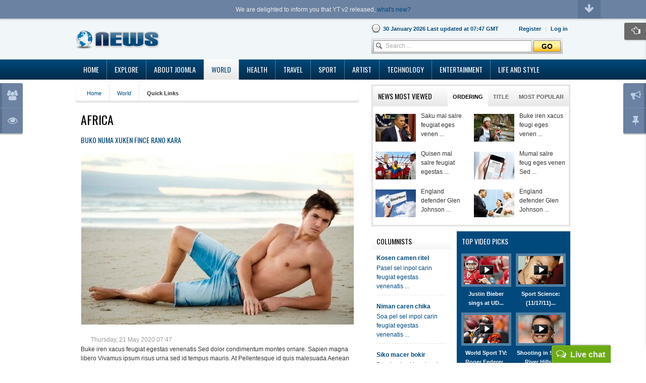

--- FILE ---
content_type: text/html; charset=utf-8
request_url: https://demo.smartaddons.com/templates/joomla3/sj-news/index.php/world/quick-links
body_size: 147554
content:


<!DOCTYPE html>
<html lang="en-gb">
<head>
	<base href="https://demo.smartaddons.com/templates/joomla3/sj-news/index.php/world/quick-links" />
	<meta http-equiv="content-type" content="text/html; charset=utf-8" />
	<title>Quick Links</title>
	<link href="/templates/joomla3/sj-news/index.php/world/quick-links?format=feed&amp;type=rss" rel="alternate" type="application/rss+xml" title="RSS 2.0" />
	<link href="/templates/joomla3/sj-news/index.php/world/quick-links?format=feed&amp;type=atom" rel="alternate" type="application/atom+xml" title="Atom 1.0" />
	<link href="/templates/joomla3/sj-news/templates/sj_news/favicon.ico" rel="shortcut icon" type="image/vnd.microsoft.icon" />
	<link href="/templates/joomla3/sj-news/templates/system/css/general.css" rel="stylesheet" type="text/css" />
	<link href="/templates/joomla3/sj-news/templates/system/css/system.css" rel="stylesheet" type="text/css" />
	<link href="/templates/joomla3/sj-news/templates/sj_news/asset/bootstrap/css/bootstrap.css" rel="stylesheet" type="text/css" />
	<link href="/templates/joomla3/sj-news/templates/sj_news/asset/fonts/awesome/font-awesome.css" rel="stylesheet" type="text/css" />
	<link href="/templates/joomla3/sj-news/templates/sj_news/asset/fonts/socialico/font-socialico.css" rel="stylesheet" type="text/css" />
	<link href="/templates/joomla3/sj-news/templates/sj_news/css/template-blue.css" rel="stylesheet" type="text/css" />
	<link href="/templates/joomla3/sj-news/templates/sj_news/css/your_css.css" rel="stylesheet" type="text/css" />
	<link href="/templates/joomla3/sj-news/templates/sj_news/asset/minicolors/jquery.miniColors.css" rel="stylesheet" type="text/css" />
	<link href="/templates/joomla3/sj-news/templates/sj_news/asset/bootstrap/css/responsive.css" rel="stylesheet" type="text/css" />
	<link href="/templates/joomla3/sj-news/templates/sj_news/css/responsive.css" rel="stylesheet" type="text/css" />
	<link href="//fonts.googleapis.com/css?family=Oswald" rel="stylesheet" type="text/css" />
	<link href="/templates/joomla3/sj-news/plugins/system/ytshortcodes/assets/css/awesome/font-awesome.min.css" rel="stylesheet" type="text/css" />
	<link href="/templates/joomla3/sj-news/plugins/system/ytshortcodes/assets/css/shortcodes.css" rel="stylesheet" type="text/css" />
	<link href="/templates/joomla3/sj-news/templates/sj_news/html/mod_sj_slideshow/slideshow.css" rel="stylesheet" type="text/css" />
	<link href="/templates/joomla3/sj-news/templates/sj_news/html/mod_sj_basic_news/style.css" rel="stylesheet" type="text/css" />
	<link href="/templates/joomla3/sj-news/templates/sj_news/html/mod_sj_moduletabs/css/moduletabs.css" rel="stylesheet" type="text/css" />
	<link href="/templates/joomla3/sj-news/media/com_finder/css/finder.css" rel="stylesheet" type="text/css" />
	<style type="text/css">
body.sj_news{font-size:12px}body.sj_news{font-family:arial,sans-serif;}  .google-font, .modtitle ,  li.level1 > .item-link, div.mega-group-title, .related-items-title, .page-header h2, h2.heading-category,div.pagination ul.pagination{font-family:Oswald, serif !important}
body.sj_news{
	background-color:#ffffff ;
	color:#333333 ;
}

body a{
	color:#00497c ;
}
#yt_header{background-color:#f1f6f8 ;}

#yt_spotlight3{background-color:#00487c ;}

#yt_spotlight4{background-color:#00487c ;}

#yt_footer{background-color:#00487c ;}

#yt_spotlight5{background-color:#00487c ;}


	</style>
	<script type="application/json" class="joomla-script-options new">{"csrf.token":"c4f8b15b6d6e56071e0eca32a79ece29","system.paths":{"root":"\/templates\/joomla3\/sj-news","base":"\/templates\/joomla3\/sj-news"},"system.keepalive":{"interval":840000,"uri":"\/templates\/joomla3\/sj-news\/index.php\/component\/ajax\/?format=json"}}</script>
	<script src="/templates/joomla3/sj-news/plugins/system/yt/includes/admin/js/jquery.min.js" type="text/javascript"></script>
	<script src="/templates/joomla3/sj-news/plugins/system/yt/includes/admin/js/jquery-noconflict.js" type="text/javascript"></script>
	<script src="/templates/joomla3/sj-news/media/jui/js/jquery.min.js?5d62852d138a3d472e6894f56953e79d" type="text/javascript"></script>
	<script src="/templates/joomla3/sj-news/media/jui/js/jquery-noconflict.js?5d62852d138a3d472e6894f56953e79d" type="text/javascript"></script>
	<script src="/templates/joomla3/sj-news/media/jui/js/jquery-migrate.min.js?5d62852d138a3d472e6894f56953e79d" type="text/javascript"></script>
	<script src="/templates/joomla3/sj-news/media/system/js/caption.js?5d62852d138a3d472e6894f56953e79d" type="text/javascript"></script>
	<script src="/templates/joomla3/sj-news/media/system/js/mootools-core.js?5d62852d138a3d472e6894f56953e79d" type="text/javascript"></script>
	<script src="/templates/joomla3/sj-news/media/system/js/core.js?5d62852d138a3d472e6894f56953e79d" type="text/javascript"></script>
	<script src="/templates/joomla3/sj-news/media/system/js/mootools-more.js?5d62852d138a3d472e6894f56953e79d" type="text/javascript"></script>
	<script src="/templates/joomla3/sj-news/media/jui/js/bootstrap.min.js?5d62852d138a3d472e6894f56953e79d" type="text/javascript"></script>
	<script src="https://demo.smartaddons.com/templates/joomla3/sj-news/templates/sj_news/js/yt-script.js" type="text/javascript"></script>
	<script src="https://demo.smartaddons.com/templates/joomla3/sj-news/templates/sj_news/js/prettify.js" type="text/javascript"></script>
	<script src="https://demo.smartaddons.com/templates/joomla3/sj-news/templates/sj_news/js/ytcpanel.js" type="text/javascript"></script>
	<script src="https://demo.smartaddons.com/templates/joomla3/sj-news/templates/sj_news/asset/minicolors/jquery.miniColors.min.js" type="text/javascript"></script>
	<script src="https://demo.smartaddons.com/templates/joomla3/sj-news/templates/sj_news/js/jquery.prettyPhoto.js" type="text/javascript"></script>
	<script src="https://demo.smartaddons.com/templates/joomla3/sj-news/templates/sj_news/js/yt-extend.js" type="text/javascript"></script>
	<script src="https://demo.smartaddons.com/templates/joomla3/sj-news/templates/sj_news/menusys/class/common/js/jquery.easing.1.3.js" type="text/javascript"></script>
	<script src="https://demo.smartaddons.com/templates/joomla3/sj-news/templates/sj_news/menusys/class/moo/assets/jquery.moomenu.js" type="text/javascript"></script>
	<script src="https://demo.smartaddons.com/templates/joomla3/sj-news/plugins/system/ytshortcodes/assets/js/touchswipe.min.js" type="text/javascript"></script>
	<script src="https://demo.smartaddons.com/templates/joomla3/sj-news/plugins/system/ytshortcodes/assets/js/prettify.js" type="text/javascript"></script>
	<script src="https://demo.smartaddons.com/templates/joomla3/sj-news/plugins/system/ytshortcodes/assets/js/shortcodes.js" type="text/javascript"></script>
	<script src="/templates/joomla3/sj-news/modules/mod_sj_slideshow/assets/js/jcarousel.js" type="text/javascript"></script>
	<script src="/templates/joomla3/sj-news/modules/mod_sj_moduletabs/assets/js/jsmart.moduletabs.js" type="text/javascript"></script>
	<!--[if lt IE 9]><script src="/templates/joomla3/sj-news/media/system/js/polyfill.event.js?5d62852d138a3d472e6894f56953e79d" type="text/javascript"></script><![endif]-->
	<script src="/templates/joomla3/sj-news/media/system/js/keepalive.js?5d62852d138a3d472e6894f56953e79d" type="text/javascript"></script>
	<script src="/templates/joomla3/sj-news/media/com_finder/js/autocompleter.js" type="text/javascript"></script>
	<script type="text/javascript">
jQuery(window).on('load',  function() {
				new JCaption('img.caption');
			});jQuery(function($) {
			 $('.hasTip').each(function() {
				var title = $(this).attr('title');
				if (title) {
					var parts = title.split('::', 2);
					var mtelement = document.id(this);
					mtelement.store('tip:title', parts[0]);
					mtelement.store('tip:text', parts[1]);
				}
			});
			var JTooltips = new Tips($('.hasTip').get(), {"maxTitleChars": 50,"fixed": false});
		});
	</script>
	<script type="text/javascript">
	var TMPL_NAME = "sj_news";
	var TMPL_COOKIE = ["direction","fontSize","fontName","templateColor","bgcolor","linkcolor","textcolor","header-bgimage","header-bgcolor","spotlight3-bgcolor","spotlight4-bgcolor","spotlight5-bgcolor","footer-bgcolor","footer-bgimage","templateLayout","menustyle","googleWebFont","activeNotice"];

	function MobileRedirectUrl(){
	  window.location.href = document.getElementById("yt-mobilemenu").value;
	}
</script>
	<script type="text/javascript">
    window.addEvent("domready", function(){
        if (typeof jQuery != "undefined" && typeof MooTools != "undefined" ) {
            Element.implement({
                hide: function(how, mode){
                    return this;
                }
            });
        }
    });
</script>

	    <meta name="HandheldFriendly" content="true"/>
    <meta name="viewport" content="width=device-width, target-densitydpi=160dpi, minimum-scale=1.0, maximum-scale=1.0, user-scalable=no" />
    <meta http-equiv="content-type" content="text/html; charset=utf-8" />
    <!-- Suport IE8: media query, html5 -->

<!-- Suport html5 -->
<!--[ if lt IE 9]>
<script src="https://demo.smartaddons.com/templates/joomla3/sj-news/templates/sj_news/js/respond.min.js" type="text/javascript"></script>
<script src="https://demo.smartaddons.com/templates/joomla3/sj-news/templates/sj_news/js/modernizr.min.js" type="text/javascript"></script>
<script src="http://html5shiv.googlecode.com/svn/trunk/html5.js"> </ script>
<[endif] -->

	<!--For param enableGoogleAnalytics-->
	<script type="text/javascript">
        var _gaq = _gaq || [];
        _gaq.push(["_setAccount", "UA-1231231-1"]);
        _gaq.push(["_trackPageview"]);
        (function() {
        var ga = document.createElement("script"); ga.type = "text/javascript"; ga.async = true;
        ga.src = ("https:" == document.location.protocol ? "https://ssl" : "http://www") + ".google-analytics.com/ga.js";
        var s = document.getElementsByTagName("script")[0]; s.parentNode.insertBefore(ga, s);
        })();
    </script>
</head>
<body id="bd" class="com_content view-category blue sj_news layout_main-left-right no-slideshow  yt-jv3" onLoad="prettyPrint()">
	
	<section id="yt_wrapper">
		<a id="top" name="scroll-to-top"></a>
		<header id="yt_header" class="block">						<div class="yt-main">
							<div class="yt-main-in1 container">
								<div class="yt-main-in2 row-fluid">
										<div id="yt_logoposition" class="span3" data-normal="span3" data-tablet="span3" data-stablet="span3">
			            <h1 class="logo">
                <a href="/templates/joomla3/sj-news/index.php" title="sj news">
                	<img alt="sj news" src="https://demo.smartaddons.com/templates/joomla3/sj-news/templates/sj_news/images/blue/logo.png"/>
                </a>
            </h1>
                </div>
				<div id="position-0" class="span5 offset4" data-normal="span5 offset4" data-tablet="span5 offset4" data-stablet="span7 offset2">
			<!--<div class="yt-position-inner">-->
				<div class="day-login">
	<p class="sj-day">
      <span class="date">30 January 2026</span> Last <span class="gmdate">updated at 07:47  GMT</span>    </p>
	
<ul class="mobi-sj-login-regis" style="display: none">
	<li class="sj-login">
		<a 
                class="login-switch text-font"
                href="/templates/joomla3/sj-news/index.php/about-joomla/joomla-page/login-form" 
                title="">
                Log in        </a>
    </li>
	<li class="sj-register">
        <a 
                class="register-switch text-font" 
                href="/templates/joomla3/sj-news/index.php/about-joomla/joomla-page/register">
            	Register        </a>
	</li>
</ul>
<ul class="sj-login-regis">
	
		<li class="sj-register">
			<a
				data-toggle="modal"
				class="register-switch text-font" 
				onclick="return false;"
				href="#register-modal">
				<span class="title-link">Register</span>
			</a>
			<script type="text/javascript" src="https://demo.smartaddons.com/templates/joomla3/sj-news/media/system/js/validate.js"></script>
			<div id="register-modal" class="modal hide fade" tabindex="-1" role="dialog" aria-labelledby="myModalLabel" aria-hidden="true">
				<div class="modal-header">
					<button type="button" class="close" data-dismiss="modal" aria-hidden="true">x</button>
				</div>
				
				<div id="sj_register_box" class="show-box" >
					<div class="inner">
						<div class="sj_box_inner">
							<div class="sj_box_title google-font">
								<h3>Register</h3>
							</div>
							<div class="sj_box_content">
								<script type="text/javascript">
								<!--
									window.addEvent('domready', function(){
										document.formvalidator.setHandler('passverify', function (value) { return ($('password').value == value); }	);
									});
								// -->
								</script>         
								<form id="member_registration" class="form-validate" action="/templates/joomla3/sj-news/index.php/component/users/?task=registration.register&amp;Itemid=435" method="post">
									<div class="col-right">
										<label class="required sj-field-regis" for="jform_name" id="namemsg" title="Name&lt;br&gt;Enter your full name">
											<span>Name:</span><span class="required">(*)</span><input type="text" size="25" class="inputbox required" value="" id="jform_name" name="jform[name]" placeholder="" />
										</label>
										<label title="" class="required sj-field-regis" for="jform_username" id="usernamemsg">
											<span>Username:</span><span class="required">(*)</span><input type="text" size="25" class="inputbox validate-username required" value="" id="jform_username" name="jform[username]" placeholder="" />
										</label>
										<label title="" class="required sj-field-regis" for="jform_password1" id="pwmsg">
											<span>Password:</span><span class="required">(*)</span><input type="password" size="25" class="inputbox validate-password required" value="" id="jform_password1" name="jform[password1]" placeholder="" />
										</label>
										<label title="" class="required sj-field-regis" for="jform_password2" id="pw2msg">
											<span>Confirm Password:</span><span class="required">(*)</span><input type="password" size="25" class="inputbox validate-password required" value="" id="jform_password2" name="jform[password2]" placeholder="" />
										</label>    
										<label title="" class="required sj-field-regis" for="jform_email1" id="emailmsg">
											<span>Email Address:</span><span class="required">(*)</span><input type="text" size="25" class="inputbox validate-email required" value="" id="jform_email1" name="jform[email1]" placeholder="" />
										</label>
										<label title="" class="required sj-field-regis" for="jform_email2" id="email2msg">
											<span>Confirm email Address:</span><span class="required">(*)</span><input type="text" size="25" class="inputbox validate-email required" value="" id="jform_email2" name="jform[email2]" placeholder="" />
										</label>
									</div>
									<div class="col-left">
										<div class="required-all">All fields are required(*).</div>
										<div class="button2"><input type="submit" class="validate button font-special" value="Register"  />
										
										</div>
										<!--<a  class="btn" href="/templates/joomla3/sj-news/" title=""></a>-->
									</div>
		
									<input type="hidden" name="option" value="com_users" />
									<input type="hidden" name="task" value="registration.register" />
									<input type="hidden" name="c4f8b15b6d6e56071e0eca32a79ece29" value="1" />								</form>
							</div>
						 </div>
					</div>
				</div>
			</div>
		</li>
		<li class="line">|</li>
	<li class="sj-login">
		<a href="#mod-login" role="button" class="login-switch text-font" title="" data-toggle="modal">
        	<span class="title-link">Log in</span>
        </a>
		<div id="mod-login" class="modal hide fade" tabindex="-1" role="dialog" aria-labelledby="myModalLabel" aria-hidden="true">
			<div class="modal-header">
				<button type="button" class="close" data-dismiss="modal" aria-hidden="true">x</button>
			</div>
			<div id="sj_login_box" class="show-box">
				<div class="sj_box_inner">
					<div class="sj_box_title google-font">
						<h3>Sign In</h3>
					</div>
					<div class="sj_box_content">
						<form id="login_form" action="/templates/joomla3/sj-news/index.php/world/quick-links" method="post">
														<fieldset class="userdata">
								<div class="login_input">
									<p>
										<label for="modlgn-username" class="sj-login-user">
											<span>Username</span><input id="modlgn-username" type="text" name="username" class="inputbox"  size="25" />
											
										</label>
									</p>
									<p>
										<label for="modlgn-passwd" class="sj-login-password">
											<span>Password</span><input id="modlgn-passwd" type="password" name="password" class="inputbox" size="25" />
											
										</label>
									</p>
									
								</div>
								<div class="link-forgot">
									<ul>
									<li>
										<a href="/templates/joomla3/sj-news/index.php/using-joomla/components/users-component/username-reminder" title="Forgot your username?"><i class="icon-circle"></i><span>Forgot your username?</span></a>
									</li>
									<li>
										<a href="/templates/joomla3/sj-news/index.php/using-joomla/components/users-component/password-reset" title="Forgot your password?"><i class="icon-circle"></i><span>Forgot your password?</span></a>
									</li>
									<li>									
										<a href="/templates/joomla3/sj-news/index.php/about-joomla/joomla-page/register"><i class="icon-circle"></i><span>Create an account								</span></a>
								</li>
								</ul>
										
								</div>
								<div class="login_button">
																			<p id="form_login_remember">
											<input id="modlgn-remember" type="checkbox" name="remember" class="checkbox" value="yes"/>
											<label for="modlgn-remember">Remember Me</label>
										</p>
									 									<div class="button2">
										<input type="submit" name="Submit" class="font-special button" value="Log in" />
									</div>
								</div>
								<input type="hidden" name="option" value="com_users" />
								<input type="hidden" name="task" value="user.login" />
								<input type="hidden" name="return" value="aHR0cHM6Ly9kZW1vLnNtYXJ0YWRkb25zLmNvbS90ZW1wbGF0ZXMvam9vbWxhMy9zai1uZXdzL2luZGV4LnBocC93b3JsZC9xdWljay1saW5rcw==" />
								<input type="hidden" name="c4f8b15b6d6e56071e0eca32a79ece29" value="1" />							</fieldset>
							<div class="more_login sj-login-links clearfix">
								
								
							</div>
													</form>
					</div>
				</div>
			</div>
		</div>
	</li>
	
</ul>
</div>
<script type="text/javascript">
//<![CDATA[
	window.addEvent('domready', function() {
		var value;

		// Set the input value if not already set.
		if (!document.id('mod-finder-searchword').getProperty('value')) {
			document.id('mod-finder-searchword').setProperty('value', 'Search ...');
		}

		// Get the current value.
		value = document.id('mod-finder-searchword').getProperty('value');

		// If the current value equals the default value, clear it.
		document.id('mod-finder-searchword').addEvent('focus', function() {
			if (this.getProperty('value') == 'Search ...') {
				this.setProperty('value', '');
			}
		});

		// If the current value is empty, set the previous value.
		document.id('mod-finder-searchword').addEvent('blur', function() {
			if (!this.getProperty('value')) {
				this.setProperty('value', value);
			}
		});

		document.id('mod-finder-searchform').addEvent('submit', function(e){
			e = new Event(e);
			e.stop();

			// Disable select boxes with no value selected.
			if (document.id('mod-finder-advanced') != null) {
				document.id('mod-finder-advanced').getElements('select').each(function(s){
					if (!s.getProperty('value')) {
						s.setProperty('disabled', 'disabled');
					}
				});
			}

			document.id('mod-finder-searchform').submit();
		});

		/*
		 * This segment of code sets up the autocompleter.
		 */
								var url = '/templates/joomla3/sj-news/index.php/component/finder/?task=suggestions.display&format=json&tmpl=component';
			var ModCompleter = new Autocompleter.Request.JSON(document.id('mod-finder-searchword'), url, {'postVar': 'q'});
			});
//]]>
</script>

<form id="mod-finder-searchform" action="/templates/joomla3/sj-news/index.php/about-joomla/joomla-page/smart-search" method="get">
	<div class="finder">
		<input type="text" name="q" id="mod-finder-searchword" class="inputbox" size="25" value="" /><button class="button finder" type="submit">Go</button>
					</div>
</form>

			<!--</div>-->
		</div>
										</div>
							</div>
						</div>
                    </header>			<section id="yt_menuwrap" class="block">						<div class="yt-main">
							<div class="yt-main-in1 container">
								<div class="yt-main-in2 row-fluid">
										<div id="yt_menuposition" class="span12">
			<ul id="moonavigator" class="navi">
<li class="level1 first havechild">
	<a class="level1 first havechild item-link" href="https://demo.smartaddons.com/templates/joomla3/sj-news/"><span class="menu-title">Home</span></a>	<ul class="level2 subnavi" >
<li class="level2 first">
	<a class="level2 first item-link" href="/templates/joomla3/sj-news/index.php/homepage/wanderlust"><span class="menu-title">Wanderlust</span></a>	</li>


<li class="level2">
	<a class="level2 item-link" href="#"><span class="menu-title">Blog</span></a>	</li>


<li class="level2 havechild">
	<a class="level2 havechild item-link" href="/templates/joomla3/sj-news/index.php/homepage/video"><span class="menu-title">Video</span></a>	<ul class="level3 subnavi" style="width:200px;min-width:200px">
<li class="level3 first">
	<a class="level3 first item-link" href="/templates/joomla3/sj-news/index.php/homepage/video/world-video"><span class="menu-title">World Video</span></a>	</li>


<li class="level3">
	<a class="level3 item-link" href="/templates/joomla3/sj-news/index.php/homepage/video/travel-video"><span class="menu-title">Travel Video</span></a>	</li>


<li class="level3">
	<a class="level3 item-link" href="/templates/joomla3/sj-news/index.php/homepage/video/technology-video"><span class="menu-title">Technology Video</span></a>	</li>


<li class="level3">
	<a class="level3 item-link" href="/templates/joomla3/sj-news/index.php/homepage/video/health-video"><span class="menu-title">Health Video</span></a>	</li>


<li class="level3">
	<a class="level3 item-link" href="/templates/joomla3/sj-news/index.php/homepage/video/sport-video"><span class="menu-title">Sport Video</span></a>	</li>


<li class="level3">
	<a class="level3 item-link" href="/templates/joomla3/sj-news/index.php/homepage/video/artist-video"><span class="menu-title">Artist  Video</span></a>	</li>


<li class="level3 last">
	<a class="level3 last item-link" href="/templates/joomla3/sj-news/index.php/homepage/video/life-and-style-video"><span class="menu-title">Life and Style Video</span></a>	</li>

</ul></li>


<li class="level2">
	<a class="level2 item-link" href="/templates/joomla3/sj-news/index.php/homepage/photos"><span class="menu-title">Photos</span></a>	</li>


<li class="level2">
	<a class="level2 item-link" href="/templates/joomla3/sj-news/index.php/homepage/gma"><span class="menu-title">GMA</span></a>	</li>


<li class="level2">
	<a class="level2 item-link" href="/templates/joomla3/sj-news/index.php/homepage/local"><span class="menu-title">Local</span></a>	</li>


<li class="level2">
	<a class="level2 item-link" href="/templates/joomla3/sj-news/index.php/homepage/odd-news"><span class="menu-title">Odd News</span></a>	</li>


<li class="level2">
	<a class="level2 item-link" href="/templates/joomla3/sj-news/index.php/homepage/comics"><span class="menu-title">Comics</span></a>	</li>


<li class="level2">
	<a class="level2 item-link" href="/templates/joomla3/sj-news/index.php/homepage/travel"><span class="menu-title">Travel</span></a>	</li>


<li class="level2">
	<a class="level2 item-link" href="/templates/joomla3/sj-news/index.php/homepage/opinion"><span class="menu-title">Opinion</span></a>	</li>


<li class="level2">
	<a class="level2 item-link" href="/templates/joomla3/sj-news/index.php/homepage/trend-now"><span class="menu-title">Trend now</span></a>	</li>


<li class="level2">
	<a class="level2 item-link" href="/templates/joomla3/sj-news/index.php/homepage/weather"><span class="menu-title">Weather</span></a>	</li>


<li class="level2 last">
	<a class="level2 last item-link" href="/templates/joomla3/sj-news/index.php/homepage/who-knew"><span class="menu-title">Who knew?</span></a>	</li>

</ul></li>


<li class="level1 havechild">
	<a class="level1 havechild item-link" href="/templates/joomla3/sj-news/index.php/features"><span class="menu-title">Explore</span></a>	<ul class="level2 subnavi" >
<li class="level2 first">
	<a class="level2 first item-link" href="/templates/joomla3/sj-news/index.php/features/module-variations"><span class="menu-title">Module Variations</span></a>	</li>


<li class="level2 havechild">
	<a class="level2 havechild item-link" href="/templates/joomla3/sj-news/index.php/features/extensions"><span class="menu-title">Extensions</span></a>	<ul class="level3 subnavi" >
<li class="level3 first">
	<a class="level3 first item-link" href="http://www.smartaddons.com/joomla/extensions/item/41-yt-news-ajax-tabs-module"><span class="menu-title">SJ News Ajax Tabs</span></a>	</li>


<li class="level3">
	<a class="level3 item-link" href="http://www.smartaddons.com/joomla/extensions/free-extensions/item/169-yt-basic-news"><span class="menu-title">SJ Basic News</span></a>	</li>


<li class="level3">
	<a class="level3 item-link" href="http://www.smartaddons.com/jhttp://www.smartaddons.com/joomla/extensions/item/63-ytc-content-slideshow-module"><span class="menu-title">SJ Content SlideShow</span></a>	</li>


<li class="level3">
	<a class="level3 item-link" href="#"><span class="menu-title">SJ Filtering Articles</span></a>	</li>


<li class="level3">
	<a class="level3 item-link" href="http://www.smartaddons.cohttp://www.smartaddons.com/joomla/extensions/item/44-yt-mega-news"><span class="menu-title">SJ Mega News</span></a>	</li>


<li class="level3">
	<a class="level3 item-link" href="http://www.smartaddons.com/joomla/extensions/item/71-ytc-news-extra-slider"><span class="menu-title">SJ News Extra Slider</span></a>	</li>


<li class="level3">
	<a class="level3 item-link" href="http://www.smartaddons.com/joomla/extensions/free-extensions/item/174-yt-facebook"><span class="menu-title">SJ Facebook</span></a>	</li>


<li class="level3">
	<a class="level3 item-link" href="http://www.smartaddons.com/joomla/extensions/item/179-yt-content-accordion"><span class="menu-title">SJ Content Accordion</span></a>	</li>


<li class="level3">
	<a class="level3 item-link" href="http://www.smartaddons.com/joomla/extensions/item/38-yt-news-scrollbar-module"><span class="menu-title">SJ News Scrollbar</span></a>	</li>


<li class="level3">
	<a class="level3 item-link" href="http://demo.smartaddons.com/templates/joomla17/sj-news/index.php/features/template-info/extensions#"><span class="menu-title">SJ Titleflash</span></a>	</li>


<li class="level3">
	<a class="level3 item-link" href="http://www.smartaddons.com/joomla/extensions/free-extensions/item/158-yt-moduletabs"><span class="menu-title">SJ Moduletabs</span></a>	</li>


<li class="level3 last">
	<a class="level3 last item-link" href="http://www.smartaddons.com/joomla/extensions/item/54-smartoss-article-slider-module"><span class="menu-title">So Article Slider</span></a>	</li>

</ul></li>


<li class="level2">
	<a class="level2 item-link" href="/templates/joomla3/sj-news/index.php/features/module-positions"><span class="menu-title">Module Positions</span></a>	</li>


<li class="level2">
	<a class="level2 item-link" href="/templates/joomla3/sj-news/index.php/features/typography"><span class="menu-title">Typography</span></a>	</li>


<li class="level2 last">
	<a class="level2 last item-link" href="/templates/joomla3/sj-news/index.php/features/shortcodes"><span class="menu-title">Shortcodes</span></a>	</li>

</ul></li>


<li class="level1 havechild">
	<a class="level1 havechild item-link" href="/templates/joomla3/sj-news/index.php/about-joomla"><span class="menu-title">About Joomla</span></a>	<ul class="level2 subnavi" >
<li class="level2 first havechild">
	<a class="level2 first havechild item-link" href="/templates/joomla3/sj-news/index.php/about-joomla/joomla-content"><span class="menu-title">Joomla content</span></a>	<ul class="level3 subnavi" >
<li class="level3 first">
	<a class="level3 first item-link" href="/templates/joomla3/sj-news/index.php/about-joomla/joomla-content/category-blog"><span class="menu-title">Category Blog</span></a>	</li>


<li class="level3">
	<a class="level3 item-link" href="/templates/joomla3/sj-news/index.php/about-joomla/joomla-content/single-article"><span class="menu-title">Single Article</span></a>	</li>


<li class="level3">
	<a class="level3 item-link" href="/templates/joomla3/sj-news/index.php/about-joomla/joomla-content/list-all-categories"><span class="menu-title">List All Categories</span></a>	</li>


<li class="level3">
	<a class="level3 item-link" href="/templates/joomla3/sj-news/index.php/about-joomla/joomla-content/category-list"><span class="menu-title">Category List</span></a>	</li>


<li class="level3">
	<a class="level3 item-link" href="/templates/joomla3/sj-news/index.php/about-joomla/joomla-content/archived-articles"><span class="menu-title">Archived Articles</span></a>	</li>


<li class="level3 last">
	<a class="level3 last item-link" href="/templates/joomla3/sj-news/index.php/about-joomla/joomla-content/page-break-example"><span class="menu-title">Page break example </span></a>	</li>

</ul></li>


<li class="level2 last havechild">
	<a class="level2 last havechild item-link" href="/templates/joomla3/sj-news/index.php/about-joomla/joomla-page"><span class="menu-title">Joomla Pages</span></a>	<ul class="level3 subnavi" >
<li class="level3 first">
	<a class="level3 first item-link" href="/templates/joomla3/sj-news/index.php/about-joomla/joomla-page/smart-search"><span class="menu-title">Smart Search</span></a>	</li>


<li class="level3">
	<a class="level3 item-link" href="/templates/joomla3/sj-news/index.php/about-joomla/joomla-page/register"><span class="menu-title">Registration Form</span></a>	</li>


<li class="level3">
	<a class="level3 item-link" href="/templates/joomla3/sj-news/index.php/about-joomla/joomla-page/login-form"><span class="menu-title">Login Form</span></a>	</li>


<li class="level3 last havechild">
	<a class="level3 last havechild item-link" href="/templates/joomla3/sj-news/index.php/about-joomla/joomla-page/tags"><span class="menu-title">Tags</span></a>	<ul class="level4 subnavi" >
<li class="level4 first">
	<a class="level4 first item-link" href="/templates/joomla3/sj-news/index.php/about-joomla/joomla-page/tags/list-of-all-tags"><span class="menu-title">List of all tags</span></a>	</li>


<li class="level4">
	<a class="level4 item-link" href="/templates/joomla3/sj-news/index.php/about-joomla/joomla-page/tags/compact-list-of-tagged-items"><span class="menu-title">Compact list of tagged items</span></a>	</li>


<li class="level4 last">
	<a class="level4 last item-link" href="/templates/joomla3/sj-news/index.php/about-joomla/joomla-page/tags/tagged-items"><span class="menu-title">Tagged items</span></a>	</li>

</ul></li>

</ul></li>

</ul></li>


<li class="active level1 havechild">
	<a class="active level1 havechild item-link" href="/templates/joomla3/sj-news/index.php/world"><span class="menu-title">World</span></a>	<ul class="level2 subnavi" >
<li class="level2 first">
	<a class="level2 first item-link" href="/templates/joomla3/sj-news/index.php/world/europe"><span class="menu-title">Europe</span></a>	</li>


<li class="level2">
	<a class="level2 item-link" href="/templates/joomla3/sj-news/index.php/world/us-politics"><span class="menu-title">U.S Politics</span></a>	</li>


<li class="active level2 last">
	<a class="active level2 last item-link" href="/templates/joomla3/sj-news/index.php/world/quick-links"><span class="menu-title">Quick Links</span></a>	</li>

</ul></li>


<li class="level1 havechild">
	<a class="level1 havechild item-link" href="/templates/joomla3/sj-news/index.php/health"><span class="menu-title">Health</span></a>	<ul class="level2 subnavi" >
<li class="level2 first">
	<a class="level2 first item-link" href="/templates/joomla3/sj-news/index.php/health/diet-and-fitness"><span class="menu-title">Diet and Fitness</span></a>	</li>


<li class="level2">
	<a class="level2 item-link" href="/templates/joomla3/sj-news/index.php/health/yoou-and-yourfamily"><span class="menu-title">You and YourFamily</span></a>	</li>


<li class="level2 last">
	<a class="level2 last item-link" href="/templates/joomla3/sj-news/index.php/health/quick-links"><span class="menu-title">Quick Links</span></a>	</li>

</ul></li>


<li class="level1 havechild">
	<a class="level1 havechild item-link" href="/templates/joomla3/sj-news/index.php/travel"><span class="menu-title">Travel</span></a>	<ul class="level2 subnavi" >
<li class="level2 first">
	<a class="level2 first item-link" href="/templates/joomla3/sj-news/index.php/travel/business-travel"><span class="menu-title">Business Travel</span></a>	</li>


<li class="level2">
	<a class="level2 item-link" href="/templates/joomla3/sj-news/index.php/travel/travel-tips2"><span class="menu-title">Travel Tips</span></a>	</li>


<li class="level2 last">
	<a class="level2 last item-link" href="/templates/joomla3/sj-news/index.php/travel/quick-links"><span class="menu-title">Quick Links</span></a>	</li>

</ul></li>


<li class="level1 havechild">
	<a class="level1 havechild item-link" href="/templates/joomla3/sj-news/index.php/sport"><span class="menu-title">Sport</span></a>	<ul class="level2 subnavi" >
<li class="level2 first">
	<a class="level2 first item-link" href="/templates/joomla3/sj-news/index.php/sport/football"><span class="menu-title">Football</span></a>	</li>


<li class="level2">
	<a class="level2 item-link" href="/templates/joomla3/sj-news/index.php/sport/motor-sport"><span class="menu-title">Motor sport</span></a>	</li>


<li class="level2">
	<a class="level2 item-link" href="/templates/joomla3/sj-news/index.php/sport/tennis"><span class="menu-title">Tennis</span></a>	</li>


<li class="level2 last">
	<a class="level2 last item-link" href="/templates/joomla3/sj-news/index.php/sport/volleyball"><span class="menu-title">Volleyball</span></a>	</li>

</ul></li>


<li class="level1 havechild">
	<a class="level1 havechild item-link" href="/templates/joomla3/sj-news/index.php/artist"><span class="menu-title">Artist</span></a>	<ul class="level2 subnavi" >
<li class="level2 first">
	<a class="level2 first item-link" href="/templates/joomla3/sj-news/index.php/artist/parks"><span class="menu-title">Architecture</span></a>	</li>


<li class="level2">
	<a class="level2 item-link" href="/templates/joomla3/sj-news/index.php/artist/shop"><span class="menu-title">Design</span></a>	</li>


<li class="level2 last">
	<a class="level2 last item-link" href="/templates/joomla3/sj-news/index.php/artist/quick-links"><span class="menu-title">Quick Links</span></a>	</li>

</ul></li>


<li class="level1 havechild">
	<a class="level1 havechild item-link" href="/templates/joomla3/sj-news/index.php/technology"><span class="menu-title">Technology</span></a>	<ul class="level2 subnavi" >
<li class="level2 first">
	<a class="level2 first item-link" href="/templates/joomla3/sj-news/index.php/technology/personal-tech"><span class="menu-title">Personal Tech</span></a>	</li>


<li class="level2">
	<a class="level2 item-link" href="/templates/joomla3/sj-news/index.php/technology/business-tech"><span class="menu-title">Business Tech</span></a>	</li>


<li class="level2">
	<a class="level2 item-link" href="/templates/joomla3/sj-news/index.php/technology/green-tech"><span class="menu-title">Green Tech</span></a>	</li>


<li class="level2 last">
	<a class="level2 last item-link" href="/templates/joomla3/sj-news/index.php/technology/security"><span class="menu-title">Security</span></a>	</li>

</ul></li>


<li class="level1 havechild">
	<a class="level1 havechild item-link" href="/templates/joomla3/sj-news/index.php/entertainment"><span class="menu-title">Entertainment</span></a>	<ul class="level2 subnavi" >
<li class="level2 first">
	<a class="level2 first item-link" href="/templates/joomla3/sj-news/index.php/entertainment/games"><span class="menu-title">Games</span></a>	</li>


<li class="level2">
	<a class="level2 item-link" href="/templates/joomla3/sj-news/index.php/entertainment/movies"><span class="menu-title">Movies</span></a>	</li>


<li class="level2">
	<a class="level2 item-link" href="/templates/joomla3/sj-news/index.php/entertainment/music"><span class="menu-title">Music</span></a>	</li>


<li class="level2 last">
	<a class="level2 last item-link" href="/templates/joomla3/sj-news/index.php/entertainment/tv"><span class="menu-title">TV</span></a>	</li>

</ul></li>


<li class="level1 last havechild">
	<a class="level1 last havechild item-link" href="/templates/joomla3/sj-news/index.php/life-and-style"><span class="menu-title">Life and Style</span></a>	<ul class="level2 subnavi" >
<li class="level2 first">
	<a class="level2 first item-link" href="/templates/joomla3/sj-news/index.php/life-and-style/food-and-drink"><span class="menu-title">Food and Drink</span></a>	</li>


<li class="level2">
	<a class="level2 item-link" href="/templates/joomla3/sj-news/index.php/life-and-style/fashion-and-beauty"><span class="menu-title">Fashion and Beauty</span></a>	</li>


<li class="level2">
	<a class="level2 item-link" href="/templates/joomla3/sj-news/index.php/life-and-style/homes-and-gardens"><span class="menu-title">Homes and Gardens</span></a>	</li>


<li class="level2 last">
	<a class="level2 last item-link" href="/templates/joomla3/sj-news/index.php/life-and-style/mother-and-children"><span class="menu-title">Mother and Children</span></a>	</li>

</ul></li>

</ul>	<script type="text/javascript">
		jQuery(function($){
            $('#moonavigator').moomenu({ 
            	'wrap':'#yt_menuwrap .container',
            	'easing': 'easeInOutCirc',
				'speed': '500',
				'justify': 'left'
            });
	    });
	</script>
	<select id="yt-mobilemenu" name="menu" onchange="MobileRedirectUrl()">        <option value='https://demo.smartaddons.com/templates/joomla3/sj-news/'>Home</option>                <option value='/templates/joomla3/sj-news/index.php/homepage/wanderlust'>-- Wanderlust</option>                <option value='#'>-- Blog</option>                <option value='/templates/joomla3/sj-news/index.php/homepage/video'>-- Video</option>                <option value='/templates/joomla3/sj-news/index.php/homepage/video/world-video'>---- World Video</option>                <option value='/templates/joomla3/sj-news/index.php/homepage/video/travel-video'>---- Travel Video</option>                <option value='/templates/joomla3/sj-news/index.php/homepage/video/technology-video'>---- Technology Video</option>                <option value='/templates/joomla3/sj-news/index.php/homepage/video/health-video'>---- Health Video</option>                <option value='/templates/joomla3/sj-news/index.php/homepage/video/sport-video'>---- Sport Video</option>                <option value='/templates/joomla3/sj-news/index.php/homepage/video/artist-video'>---- Artist  Video</option>                <option value='/templates/joomla3/sj-news/index.php/homepage/video/life-and-style-video'>---- Life and Style Video</option>                <option value='/templates/joomla3/sj-news/index.php/homepage/photos'>-- Photos</option>                <option value='/templates/joomla3/sj-news/index.php/homepage/gma'>-- GMA</option>                <option value='/templates/joomla3/sj-news/index.php/homepage/local'>-- Local</option>                <option value='/templates/joomla3/sj-news/index.php/homepage/odd-news'>-- Odd News</option>                <option value='/templates/joomla3/sj-news/index.php/homepage/comics'>-- Comics</option>                <option value='/templates/joomla3/sj-news/index.php/homepage/travel'>-- Travel</option>                <option value='/templates/joomla3/sj-news/index.php/homepage/opinion'>-- Opinion</option>                <option value='/templates/joomla3/sj-news/index.php/homepage/trend-now'>-- Trend now</option>                <option value='/templates/joomla3/sj-news/index.php/homepage/weather'>-- Weather</option>                <option value='/templates/joomla3/sj-news/index.php/homepage/who-knew'>-- Who knew?</option>                <option value='/templates/joomla3/sj-news/index.php/features'>Explore</option>                <option value='/templates/joomla3/sj-news/index.php/features/module-variations'>-- Module Variations</option>                <option value='/templates/joomla3/sj-news/index.php/features/extensions'>-- Extensions</option>                <option value='http://www.smartaddons.com/joomla/extensions/item/41-yt-news-ajax-tabs-module'>---- SJ News Ajax Tabs</option>                <option value='http://www.smartaddons.com/joomla/extensions/free-extensions/item/169-yt-basic-news'>---- SJ Basic News</option>                <option value='http://www.smartaddons.com/jhttp://www.smartaddons.com/joomla/extensions/item/63-ytc-content-slideshow-module'>---- SJ Content SlideShow</option>                <option value='#'>---- SJ Filtering Articles</option>                <option value='http://www.smartaddons.cohttp://www.smartaddons.com/joomla/extensions/item/44-yt-mega-news'>---- SJ Mega News</option>                <option value='http://www.smartaddons.com/joomla/extensions/item/71-ytc-news-extra-slider'>---- SJ News Extra Slider</option>                <option value='http://www.smartaddons.com/joomla/extensions/free-extensions/item/174-yt-facebook'>---- SJ Facebook</option>                <option value='http://www.smartaddons.com/joomla/extensions/item/179-yt-content-accordion'>---- SJ Content Accordion</option>                <option value='http://www.smartaddons.com/joomla/extensions/item/38-yt-news-scrollbar-module'>---- SJ News Scrollbar</option>                <option value='http://demo.smartaddons.com/templates/joomla17/sj-news/index.php/features/template-info/extensions#'>---- SJ Titleflash</option>                <option value='http://www.smartaddons.com/joomla/extensions/free-extensions/item/158-yt-moduletabs'>---- SJ Moduletabs</option>                <option value='http://www.smartaddons.com/joomla/extensions/item/54-smartoss-article-slider-module'>---- So Article Slider</option>                <option value='/templates/joomla3/sj-news/index.php/features/module-positions'>-- Module Positions</option>                <option value='/templates/joomla3/sj-news/index.php/features/typography'>-- Typography</option>                <option value='/templates/joomla3/sj-news/index.php/features/shortcodes'>-- Shortcodes</option>                <option value='/templates/joomla3/sj-news/index.php/about-joomla'>About Joomla</option>                <option value='/templates/joomla3/sj-news/index.php/about-joomla/joomla-content'>-- Joomla content</option>                <option value='/templates/joomla3/sj-news/index.php/about-joomla/joomla-content/category-blog'>---- Category Blog</option>                <option value='/templates/joomla3/sj-news/index.php/about-joomla/joomla-content/single-article'>---- Single Article</option>                <option value='/templates/joomla3/sj-news/index.php/about-joomla/joomla-content/list-all-categories'>---- List All Categories</option>                <option value='/templates/joomla3/sj-news/index.php/about-joomla/joomla-content/category-list'>---- Category List</option>                <option value='/templates/joomla3/sj-news/index.php/about-joomla/joomla-content/archived-articles'>---- Archived Articles</option>                <option value='/templates/joomla3/sj-news/index.php/about-joomla/joomla-content/page-break-example'>---- Page break example </option>                <option value='/templates/joomla3/sj-news/index.php/about-joomla/joomla-page'>-- Joomla Pages</option>                <option value='/templates/joomla3/sj-news/index.php/about-joomla/joomla-page/smart-search'>---- Smart Search</option>                <option value='/templates/joomla3/sj-news/index.php/about-joomla/joomla-page/register'>---- Registration Form</option>                <option value='/templates/joomla3/sj-news/index.php/about-joomla/joomla-page/login-form'>---- Login Form</option>                <option value='/templates/joomla3/sj-news/index.php/about-joomla/joomla-page/tags'>---- Tags</option>                <option value='/templates/joomla3/sj-news/index.php/about-joomla/joomla-page/tags/list-of-all-tags'>-------- List of all tags</option>                <option value='/templates/joomla3/sj-news/index.php/about-joomla/joomla-page/tags/compact-list-of-tagged-items'>-------- Compact list of tagged items</option>                <option value='/templates/joomla3/sj-news/index.php/about-joomla/joomla-page/tags/tagged-items'>-------- Tagged items</option>                <option selected="selected" value='/templates/joomla3/sj-news/index.php/world'>World</option>                <option value='/templates/joomla3/sj-news/index.php/world/europe'>-- Europe</option>                <option value='/templates/joomla3/sj-news/index.php/world/us-politics'>-- U.S Politics</option>                <option selected="selected" value='/templates/joomla3/sj-news/index.php/world/quick-links'>-- Quick Links</option>                <option value='/templates/joomla3/sj-news/index.php/health'>Health</option>                <option value='/templates/joomla3/sj-news/index.php/health/diet-and-fitness'>-- Diet and Fitness</option>                <option value='/templates/joomla3/sj-news/index.php/health/yoou-and-yourfamily'>-- You and YourFamily</option>                <option value='/templates/joomla3/sj-news/index.php/health/quick-links'>-- Quick Links</option>                <option value='/templates/joomla3/sj-news/index.php/travel'>Travel</option>                <option value='/templates/joomla3/sj-news/index.php/travel/business-travel'>-- Business Travel</option>                <option value='/templates/joomla3/sj-news/index.php/travel/travel-tips2'>-- Travel Tips</option>                <option value='/templates/joomla3/sj-news/index.php/travel/quick-links'>-- Quick Links</option>                <option value='/templates/joomla3/sj-news/index.php/sport'>Sport</option>                <option value='/templates/joomla3/sj-news/index.php/sport/football'>-- Football</option>                <option value='/templates/joomla3/sj-news/index.php/sport/motor-sport'>-- Motor sport</option>                <option value='/templates/joomla3/sj-news/index.php/sport/tennis'>-- Tennis</option>                <option value='/templates/joomla3/sj-news/index.php/sport/volleyball'>-- Volleyball</option>                <option value='/templates/joomla3/sj-news/index.php/artist'>Artist</option>                <option value='/templates/joomla3/sj-news/index.php/artist/parks'>-- Architecture</option>                <option value='/templates/joomla3/sj-news/index.php/artist/shop'>-- Design</option>                <option value='/templates/joomla3/sj-news/index.php/artist/quick-links'>-- Quick Links</option>                <option value='/templates/joomla3/sj-news/index.php/technology'>Technology</option>                <option value='/templates/joomla3/sj-news/index.php/technology/personal-tech'>-- Personal Tech</option>                <option value='/templates/joomla3/sj-news/index.php/technology/business-tech'>-- Business Tech</option>                <option value='/templates/joomla3/sj-news/index.php/technology/green-tech'>-- Green Tech</option>                <option value='/templates/joomla3/sj-news/index.php/technology/security'>-- Security</option>                <option value='/templates/joomla3/sj-news/index.php/entertainment'>Entertainment</option>                <option value='/templates/joomla3/sj-news/index.php/entertainment/games'>-- Games</option>                <option value='/templates/joomla3/sj-news/index.php/entertainment/movies'>-- Movies</option>                <option value='/templates/joomla3/sj-news/index.php/entertainment/music'>-- Music</option>                <option value='/templates/joomla3/sj-news/index.php/entertainment/tv'>-- TV</option>                <option value='/templates/joomla3/sj-news/index.php/life-and-style'>Life and Style</option>                <option value='/templates/joomla3/sj-news/index.php/life-and-style/food-and-drink'>-- Food and Drink</option>                <option value='/templates/joomla3/sj-news/index.php/life-and-style/fashion-and-beauty'>-- Fashion and Beauty</option>                <option value='/templates/joomla3/sj-news/index.php/life-and-style/homes-and-gardens'>-- Homes and Gardens</option>                <option value='/templates/joomla3/sj-news/index.php/life-and-style/mother-and-children'>-- Mother and Children</option>        </select>        </div>
										</div>
							</div>
						</div>
                    </section>			<section id="content" class="content layout-mlr nopos-position-5 block">						<div class="yt-main">
							<div class="yt-main-in1 container">
								<div class="yt-main-in2 row-fluid">
        							<div id="content_main" class="span7" data-normal="span7" data-tablet="span7" data-stablet="span7"><div class="content-main-inner ">		<div id="breadcrumb" class="span12" data-normal="span12" data-stablet="span12">
			<!--<div class="yt-position-inner">-->
				    	<div class="module  clear breadcrumbs">
	    	    <div class="modcontent clearfix">
		
<ul class="breadcrumb  clear breadcrumbs">
<li><a  class ="first" href="/templates/joomla3/sj-news/index.php" class="pathway">Home</a><span class="divider">/</span><li><li><a   href="/templates/joomla3/sj-news/index.php/world" class="pathway">World</a><li><li><span class="divider">/</span><span  class ="last">Quick Links</span><li></ul>
	    </div>
	</div>
    
			<!--</div>-->
		</div>
		         	<div class="span12 no-minheight">
				<div id="system-message-container">
	</div>

            </div>
                 <div id="yt_component" class="span12" data-normal="" data-stablet="">
            <div class="component-inner"><div class="component-inner2">
                	<script src="https://demo.smartaddons.com/templates/joomla3/sj-news/templates/sj_news/js/jquery.lazyload.js" type="text/javascript"></script>
    <script type="text/javascript">
         jQuery(document).ready(function($){  
			 $("#yt_component img").lazyload({ 
				effect : "fadeIn",
				effect_speed: 2000,
				/*container: "#yt_component",*/
				load: function(){
					$(this).css("visibility", "visible"); 
					$(this).removeAttr("data-original");
				}
			});
        });  
    </script>
<div class="blog">
			<h2 class="heading-category"> 				<span class="subheading-category">Africa</span>
			</h2>
		
	<div class="list-item">
	
		
				<div class="items-leading row-fluid">
						<div class="item span12 leading-0">
			
	<div class="article-text">
		<div class="title-header">
			
	<div class="page-header">
					<h2 itemprop="name">
									<a href="/templates/joomla3/sj-news/index.php/world/quick-links/278-buko-numa-xuken" itemprop="url">
						Buko numa xuken fince rano kara					</a>
							</h2>
				
		
				
			</div>
			
<div id="icons">
	
					<ul class="actions">
									<li class="print-icon"> <a href="/templates/joomla3/sj-news/index.php/world/quick-links/278-buko-numa-xuken?tmpl=component&amp;print=1&amp;layout=default" title="Print article < Buko numa xuken fince rano kara >" onclick="window.open(this.href,'win2','status=no,toolbar=no,scrollbars=yes,titlebar=no,menubar=no,resizable=yes,width=640,height=480,directories=no,location=no'); return false;" rel="nofollow">	Print</a> </li>
													<li class="email-icon"> <a href="/templates/joomla3/sj-news/index.php/component/mailto/?tmpl=component&amp;template=sj_news&amp;link=e8c1646208761e041069afb88943798a60dc744f" title="Email this link to a friend" onclick="window.open(this.href,'win2','width=400,height=450,menubar=yes,resizable=yes'); return false;" rel="nofollow">	Email</a> </li>
											</ul>
		
	</div>
		</div>
	
				
	    	<div class="pull-right item-image" style="min-width:540px;min-height:340px"> 
		<img 
						src="/templates/joomla3/sj-news/cache/sj_news/c0b2d9bbbd796b44aef56218db85b024.jpeg" alt=""/> 
						<div class="image-overlay">
			<div class="hover-links clearfix">
				<a class="hover-zoom" data-rel="prettyPhoto" title=""  href="/templates/joomla3/sj-news/images/Sjnew_cate/world/Africa/302414_164649336954053_100002269640578_329313_783886526_n.jpg"><i class="icon-external-link"></i></a>
				<a class="hover-link" href="/templates/joomla3/sj-news/index.php/world/quick-links/278-buko-numa-xuken"><i class="icon-plus"></i></a>
			</div>
		</div>
	</div>
	

		<div class="item-headinfo">		
						
								<dl class="article-info  muted">

		
			<!--<dt class="article-info-term">
																				</dt-->
						
						
							<dd class="modified">
 Thursday, 21 May 2020 07:47</dd>			
						
							<dd class="createdby" itemprop="author" itemscope itemtype="https://schema.org/Person">
					Written by <span itemprop="name">Super User</span>	</dd>
						
		
											
			</dl>
								</div>

	
	
			<p>Buke iren xacus feugiat egestas venenatis Sed dolor condimentum montes ornare. Sapien magna libero Vivamus ipsum risus urna sed id tempus mauris. At Pellentesque id quis malesuada Aenean id Curabitur auctor nulla wisi. Tortor senectus Aenean nec mauris tellus</p>
		
			<div class="item-readmore">
			<a class="readmore" href="/templates/joomla3/sj-news/index.php/world/quick-links/278-buko-numa-xuken"> 
	
			Read more ...			</a>
		</div>

		</div>
	

		</div>
		
					</div><!-- end items-leading -->
	
							<div class="items-row cols-1 row-0 row-fluid">
						<div class="item span12 column-1">
					
	<div class="article-text">
		<div class="title-header">
			
	<div class="page-header">
					<h2 itemprop="name">
									<a href="/templates/joomla3/sj-news/index.php/world/quick-links/279-diman-carel-tinor" itemprop="url">
						Diman carel tinor lorem sit Atozes Hieath					</a>
							</h2>
				
		
				
			</div>
			
<div id="icons">
	
					<ul class="actions">
									<li class="print-icon"> <a href="/templates/joomla3/sj-news/index.php/world/quick-links/279-diman-carel-tinor?tmpl=component&amp;print=1&amp;layout=default" title="Print article < Diman carel tinor lorem sit Atozes Hieath >" onclick="window.open(this.href,'win2','status=no,toolbar=no,scrollbars=yes,titlebar=no,menubar=no,resizable=yes,width=640,height=480,directories=no,location=no'); return false;" rel="nofollow">	Print</a> </li>
													<li class="email-icon"> <a href="/templates/joomla3/sj-news/index.php/component/mailto/?tmpl=component&amp;template=sj_news&amp;link=2ed78c2a643f94805dee8eda45c796872bc2cb7d" title="Email this link to a friend" onclick="window.open(this.href,'win2','width=400,height=450,menubar=yes,resizable=yes'); return false;" rel="nofollow">	Email</a> </li>
											</ul>
		
	</div>
		</div>
	
				
	    	<div class="pull-right item-image" style="min-width:210px;min-height:140px"> 
		<img 
						src="/templates/joomla3/sj-news/cache/sj_news/44248af206f1b6f9eef62ef71e96afbb.jpeg" alt=""/> 
						<div class="image-overlay">
			<div class="hover-links clearfix">
				<a class="hover-zoom" data-rel="prettyPhoto" title=""  href="/templates/joomla3/sj-news/images/Sjnew_cate/world/Africa/Hermanus-Harbour-South-Africa.jpg"><i class="icon-external-link"></i></a>
				<a class="hover-link" href="/templates/joomla3/sj-news/index.php/world/quick-links/279-diman-carel-tinor"><i class="icon-plus"></i></a>
			</div>
		</div>
	</div>
	

		<div class="item-headinfo">		
						
								<dl class="article-info  muted">

		
			<!--<dt class="article-info-term">
																				</dt-->
						
						
							<dd class="modified">
 Thursday, 21 May 2020 07:47</dd>			
						
							<dd class="createdby" itemprop="author" itemscope itemtype="https://schema.org/Person">
					Written by <span itemprop="name">Super User</span>	</dd>
						
		
											
			</dl>
								</div>

	
	
			<p><span style="line-height: 1.3em;">England defender Glen Johnson scored a stunning late individual goal against his former club to Liverpool a 2-1 Premier League win at Chelsea.</span></p>
		
			<div class="item-readmore">
			<a class="readmore" href="/templates/joomla3/sj-news/index.php/world/quick-links/279-diman-carel-tinor"> 
	
			Read more ...			</a>
		</div>

		</div>
	

				</div><!-- end item -->
										
		</div><!-- end row -->
							<div class="items-row cols-1 row-1 row-fluid">
						<div class="item span12 column-1">
					
	<div class="article-text">
		<div class="title-header">
			
	<div class="page-header">
					<h2 itemprop="name">
									<a href="/templates/joomla3/sj-news/index.php/world/quick-links/280-fince-rano-kara" itemprop="url">
						Fince rano kara condimentum montes ornare					</a>
							</h2>
				
		
				
			</div>
			
<div id="icons">
	
					<ul class="actions">
									<li class="print-icon"> <a href="/templates/joomla3/sj-news/index.php/world/quick-links/280-fince-rano-kara?tmpl=component&amp;print=1&amp;layout=default" title="Print article < Fince rano kara condimentum montes ornare >" onclick="window.open(this.href,'win2','status=no,toolbar=no,scrollbars=yes,titlebar=no,menubar=no,resizable=yes,width=640,height=480,directories=no,location=no'); return false;" rel="nofollow">	Print</a> </li>
													<li class="email-icon"> <a href="/templates/joomla3/sj-news/index.php/component/mailto/?tmpl=component&amp;template=sj_news&amp;link=c7243a15c30a0af354be559c15b7c938fa0df296" title="Email this link to a friend" onclick="window.open(this.href,'win2','width=400,height=450,menubar=yes,resizable=yes'); return false;" rel="nofollow">	Email</a> </li>
											</ul>
		
	</div>
		</div>
	
				
	    	<div class="pull-right item-image" style="min-width:210px;min-height:140px"> 
		<img 
						src="/templates/joomla3/sj-news/cache/sj_news/61975aaa96ac74b2bd74dc34a1a7421d.jpeg" alt=""/> 
						<div class="image-overlay">
			<div class="hover-links clearfix">
				<a class="hover-zoom" data-rel="prettyPhoto" title=""  href="/templates/joomla3/sj-news/images/World/0454440343abbc9f522e2c7a705e.jpeg"><i class="icon-external-link"></i></a>
				<a class="hover-link" href="/templates/joomla3/sj-news/index.php/world/quick-links/280-fince-rano-kara"><i class="icon-plus"></i></a>
			</div>
		</div>
	</div>
	

		<div class="item-headinfo">		
						
								<dl class="article-info  muted">

		
			<!--<dt class="article-info-term">
																				</dt-->
						
						
							<dd class="modified">
 Thursday, 21 May 2020 07:47</dd>			
						
							<dd class="createdby" itemprop="author" itemscope itemtype="https://schema.org/Person">
					Written by <span itemprop="name">Super User</span>	</dd>
						
		
											
			</dl>
								</div>

	
	
			<p><span style="line-height: 1.3em;">England defender Glen Johnson scored a stunning late individual goal against his former club to Liverpool a 2-1 Premier League win at Chelsea.</span></p>
		
			<div class="item-readmore">
			<a class="readmore" href="/templates/joomla3/sj-news/index.php/world/quick-links/280-fince-rano-kara"> 
	
			Read more ...			</a>
		</div>

		</div>
	

				</div><!-- end item -->
										
		</div><!-- end row -->
							<div class="items-row cols-1 row-2 row-fluid">
						<div class="item span12 column-1">
					
	<div class="article-text">
		<div class="title-header">
			
	<div class="page-header">
					<h2 itemprop="name">
									<a href="/templates/joomla3/sj-news/index.php/world/quick-links/281-isel-tino-magio-macel" itemprop="url">
						Isel tino magio macel buko numa xuken					</a>
							</h2>
				
		
				
			</div>
			
<div id="icons">
	
					<ul class="actions">
									<li class="print-icon"> <a href="/templates/joomla3/sj-news/index.php/world/quick-links/281-isel-tino-magio-macel?tmpl=component&amp;print=1&amp;layout=default" title="Print article < Isel tino magio macel buko numa xuken >" onclick="window.open(this.href,'win2','status=no,toolbar=no,scrollbars=yes,titlebar=no,menubar=no,resizable=yes,width=640,height=480,directories=no,location=no'); return false;" rel="nofollow">	Print</a> </li>
													<li class="email-icon"> <a href="/templates/joomla3/sj-news/index.php/component/mailto/?tmpl=component&amp;template=sj_news&amp;link=d17b70af0c5d93d4e30c4026ebdc55674e24d9a0" title="Email this link to a friend" onclick="window.open(this.href,'win2','width=400,height=450,menubar=yes,resizable=yes'); return false;" rel="nofollow">	Email</a> </li>
											</ul>
		
	</div>
		</div>
	
				
	    	<div class="pull-right item-image" style="min-width:210px;min-height:140px"> 
		<img 
						src="/templates/joomla3/sj-news/cache/sj_news/aee4e3711ab91635ce9bbf4e6dbe1479.jpeg" alt=""/> 
						<div class="image-overlay">
			<div class="hover-links clearfix">
				<a class="hover-zoom" data-rel="prettyPhoto" title=""  href="/templates/joomla3/sj-news/images/World/brzy photo for news.jpg"><i class="icon-external-link"></i></a>
				<a class="hover-link" href="/templates/joomla3/sj-news/index.php/world/quick-links/281-isel-tino-magio-macel"><i class="icon-plus"></i></a>
			</div>
		</div>
	</div>
	

		<div class="item-headinfo">		
						
								<dl class="article-info  muted">

		
			<!--<dt class="article-info-term">
																				</dt-->
						
						
							<dd class="modified">
 Thursday, 21 May 2020 07:47</dd>			
						
							<dd class="createdby" itemprop="author" itemscope itemtype="https://schema.org/Person">
					Written by <span itemprop="name">Super User</span>	</dd>
						
		
											
			</dl>
								</div>

	
	
			<p><span style="line-height: 1.3em;">England defender Glen Johnson scored a stunning late individual goal against his former club to Liverpool a 2-1 Premier League win at Chelsea. Interdum augue Nunc egestas magna gravida wisi Nullam id In</span></p>
		
			<div class="item-readmore">
			<a class="readmore" href="/templates/joomla3/sj-news/index.php/world/quick-links/281-isel-tino-magio-macel"> 
	
			Read more ...			</a>
		</div>

		</div>
	

				</div><!-- end item -->
										
		</div><!-- end row -->
							<div class="items-row cols-1 row-3 row-fluid">
						<div class="item span12 column-1">
					
	<div class="article-text">
		<div class="title-header">
			
	<div class="page-header">
					<h2 itemprop="name">
									<a href="/templates/joomla3/sj-news/index.php/world/quick-links/282-jasen-macer-tinal" itemprop="url">
						Jasen macer tinal lorem tozen Matae					</a>
							</h2>
				
		
				
			</div>
			
<div id="icons">
	
					<ul class="actions">
									<li class="print-icon"> <a href="/templates/joomla3/sj-news/index.php/world/quick-links/282-jasen-macer-tinal?tmpl=component&amp;print=1&amp;layout=default" title="Print article < Jasen macer tinal lorem tozen Matae >" onclick="window.open(this.href,'win2','status=no,toolbar=no,scrollbars=yes,titlebar=no,menubar=no,resizable=yes,width=640,height=480,directories=no,location=no'); return false;" rel="nofollow">	Print</a> </li>
													<li class="email-icon"> <a href="/templates/joomla3/sj-news/index.php/component/mailto/?tmpl=component&amp;template=sj_news&amp;link=09e23a77a55ec0aa9bddb0c8cd0d74d2b75d00e4" title="Email this link to a friend" onclick="window.open(this.href,'win2','width=400,height=450,menubar=yes,resizable=yes'); return false;" rel="nofollow">	Email</a> </li>
											</ul>
		
	</div>
		</div>
	
				
	    	<div class="pull-right item-image" style="min-width:210px;min-height:140px"> 
		<img 
						src="/templates/joomla3/sj-news/cache/sj_news/cfb3518716f7f94c8e32579375ba3463.jpeg" alt=""/> 
						<div class="image-overlay">
			<div class="hover-links clearfix">
				<a class="hover-zoom" data-rel="prettyPhoto" title=""  href="/templates/joomla3/sj-news/images/Sjnew_cate/world/Africa/africa-grazing-animal.jpg"><i class="icon-external-link"></i></a>
				<a class="hover-link" href="/templates/joomla3/sj-news/index.php/world/quick-links/282-jasen-macer-tinal"><i class="icon-plus"></i></a>
			</div>
		</div>
	</div>
	

		<div class="item-headinfo">		
						
								<dl class="article-info  muted">

		
			<!--<dt class="article-info-term">
																				</dt-->
						
						
							<dd class="modified">
 Thursday, 21 May 2020 07:47</dd>			
						
							<dd class="createdby" itemprop="author" itemscope itemtype="https://schema.org/Person">
					Written by <span itemprop="name">Super User</span>	</dd>
						
		
											
			</dl>
								</div>

	
	
			<p><span style="line-height: 1.3em;">England defender Glen Johnson scored a stunning late individual goal against his former club to Liverpool a 2-1 Premier League win at Chelsea.</span></p>
		
			<div class="item-readmore">
			<a class="readmore" href="/templates/joomla3/sj-news/index.php/world/quick-links/282-jasen-macer-tinal"> 
	
			Read more ...			</a>
		</div>

		</div>
	

				</div><!-- end item -->
										
		</div><!-- end row -->
						
			

<div class="items-more">

<h3 class="google-font">More Articles ...</h3>
<ol>
	<li>
		<a href="/templates/joomla3/sj-news/index.php/world/quick-links/283-lamen-nuken-suren">
			Lamen nuken suren lozen sit Matension</a>
	</li>
	<li>
		<a href="/templates/joomla3/sj-news/index.php/homepage/video/world-video">
			Nacel tazen chika</a>
	</li>
	<li>
		<a href="/templates/joomla3/sj-news/index.php/world/quick-links/285-numa-rintal-siken">
			Numa rintal siken</a>
	</li>
	<li>
		<a href="/templates/joomla3/sj-news/index.php/world/quick-links/286-quasor-rino-fites-macer">
			Quasor rino fites macer</a>
	</li>
	<li>
		<a href="/templates/joomla3/sj-news/index.php/world/quick-links/287-wuken-sarol-bika">
			Wuken sarol bika</a>
	</li>
</ol>
</div>
				<div class="pagination google-font">
		<ul class="pagination"><li>&nbsp;<span><span>Start</span></span>&nbsp;</li><li>&nbsp;<span><span>Prev</span></span>&nbsp;</li><li>&nbsp;<span class='active'><span>1</span></span>&nbsp;</li><li>&nbsp;<a href="/templates/joomla3/sj-news/index.php/world/quick-links?start=5" title="2">2</a>&nbsp;</li><li>&nbsp;<a href="/templates/joomla3/sj-news/index.php/world/quick-links?start=5" title="Next">Next</a>&nbsp;</li><li class="end">&nbsp;<a href="/templates/joomla3/sj-news/index.php/world/quick-links?start=5" title="End">End</a>&nbsp;</li></ul> 
				
	</div>
	   </div>
</div>

            </div></div>
        </div>
		  </div></div> <div id="content_left" class="span5" data-normal="span5" data-tablet="span5" data-stablet="span5"><div class="content-left-in">		<div id="position-3" class="span12" data-normal="" data-tablet="" data-stablet="">
			<!--<div class="yt-position-inner">-->
				    	<div class="module  blank tab-news">
	    		    <h3 class="modtitle">News Most Viewed</h3>
	    	    <div class="modcontent clearfix">
		

<div id="moduletabs_8268953061769749482" class="moduletabs top-position clearfix">
	
		<div class="tabs-container">
		<ul class="tabs">
					<li><div class="tab selected google-font">Ordering </div></li>
					<li><div class="tab google-font">Title</div></li>
					<li><div class="tab google-font">Most Popular</div></li>
				</ul>
	</div>
	<div class="tabs-content-wrap">
		<div class="tabs-content">
			<div class="tabs-content-inner">
							<div class="tab-content selected"  title="sj_module_2load:243">
					
		<div class="bsn-wrap theme2col ">
	 	  <div class="post ">
	       
		        		        	<div class="bsn-image shadow">
			        	<a style="width:80px; height:55px;" class="alignleft" title="Wuken sarol bika" target="_self" href="/templates/joomla3/sj-news/index.php/world/155-wuken-sarol-bika">
			        		<img src="/templates/joomla3/sj-news/cache/mod_sj_basic_news/db8af3036f964e1d34e22037a909930a.jpeg" title="Wuken sarol bika" alt="Wuken sarol bika"/>
			        	</a>
		        	</div>
		        			<h2 class="title">
				<a title="Wuken sarol bika" target="_self" href="/templates/joomla3/sj-news/index.php/world/155-wuken-sarol-bika">Wuken sarol bika</a>
			</h2>
			
						
					            <p class="basicnews-desc">Saku mal salre feugiat eges venen ...</p>
		       			   
			
				
				
			
	  </div>  
	  	  <div class="post ">
	       
		        		        	<div class="bsn-image shadow">
			        	<a style="width:80px; height:55px;" class="alignleft" title="Nacel tazen chika" target="_self" href="/templates/joomla3/sj-news/index.php/world/154-nacel-tazen-chika">
			        		<img src="/templates/joomla3/sj-news/cache/mod_sj_basic_news/06383ed2fc03a3b7426e9d2cd7bf82e4.jpeg" title="Nacel tazen chika" alt="Nacel tazen chika"/>
			        	</a>
		        	</div>
		        			<h2 class="title">
				<a title="Nacel tazen chika" target="_self" href="/templates/joomla3/sj-news/index.php/world/154-nacel-tazen-chika">Nacel tazen chika</a>
			</h2>
			
						
					            <p class="basicnews-desc">Buke iren xacus feugi eges venen ...</p>
		       			   
			
				
				
			
	  </div>  
	  	  <div class="post ">
	       
		        		        	<div class="bsn-image shadow">
			        	<a style="width:80px; height:55px;" class="alignleft" title="Quasor rino fites macer" target="_self" href="/templates/joomla3/sj-news/index.php/world/153-quasor-rino-fites-macer">
			        		<img src="/templates/joomla3/sj-news/cache/mod_sj_basic_news/a62c7edbf86c2d2309112a94b6707c92.jpeg" title="Quasor rino fites macer" alt="Quasor rino fites macer"/>
			        	</a>
		        	</div>
		        			<h2 class="title">
				<a title="Quasor rino fites macer" target="_self" href="/templates/joomla3/sj-news/index.php/world/153-quasor-rino-fites-macer">Quasor rino fites macer</a>
			</h2>
			
						
					            <p class="basicnews-desc">Quisen mal salre feugiat egestas ...</p>
		       			   
			
				
				
			
	  </div>  
	  	  <div class="post ">
	       
		        		        	<div class="bsn-image shadow">
			        	<a style="width:80px; height:55px;" class="alignleft" title="Numa rintal siken" target="_self" href="/templates/joomla3/sj-news/index.php/world/151-numa-rintal-siken">
			        		<img src="/templates/joomla3/sj-news/cache/mod_sj_basic_news/a8afc930bdde971033fe98e1fb3349d9.jpeg" title="Numa rintal siken" alt="Numa rintal siken"/>
			        	</a>
		        	</div>
		        			<h2 class="title">
				<a title="Numa rintal siken" target="_self" href="/templates/joomla3/sj-news/index.php/world/151-numa-rintal-siken">Numa rintal siken</a>
			</h2>
			
						
					            <p class="basicnews-desc">Mumal salre feug eges venen Sed ...</p>
		       			   
			
				
				
			
	  </div>  
	  	  <div class="post ">
	       
		        		        	<div class="bsn-image shadow">
			        	<a style="width:80px; height:55px;" class="alignleft" title="Isel tino magio macel gravida eleifend" target="_self" href="/templates/joomla3/sj-news/index.php/world/149-isel-tino-magio-macel">
			        		<img src="/templates/joomla3/sj-news/cache/mod_sj_basic_news/8ef12cd0b0c1be3aacd503f45fda7639.jpeg" title="Isel tino magio macel gravida eleifend" alt="Isel tino magio macel gravida eleifend"/>
			        	</a>
		        	</div>
		        			<h2 class="title">
				<a title="Isel tino magio macel gravida eleifend" target="_self" href="/templates/joomla3/sj-news/index.php/world/149-isel-tino-magio-macel">Isel tino magio macel ...</a>
			</h2>
			
						
					            <p class="basicnews-desc">England defender Glen Johnson ...</p>
		       			   
			
				
				
			
	  </div>  
	  	  <div class="post ">
	       
		        		        	<div class="bsn-image shadow">
			        	<a style="width:80px; height:55px;" class="alignleft" title="Diman carel tinor lorem" target="_self" href="/templates/joomla3/sj-news/index.php/world/148-diman-carel-tinor">
			        		<img src="/templates/joomla3/sj-news/cache/mod_sj_basic_news/29d823fa928e1aca8122f274cded3e29.jpeg" title="Diman carel tinor lorem" alt="Diman carel tinor lorem"/>
			        	</a>
		        	</div>
		        			<h2 class="title">
				<a title="Diman carel tinor lorem" target="_self" href="/templates/joomla3/sj-news/index.php/world/148-diman-carel-tinor">Diman carel tinor lorem</a>
			</h2>
			
						
					            <p class="basicnews-desc">England defender Glen Johnson ...</p>
		       			   
			
				
				
			
	  </div>  
	  	</div>
	

				</div>
							<div class="tab-content"  title="sj_module_2load:244">
					
		<div class="bsn-wrap theme2col ">
	 	  <div class="post ">
	       
		        		        	<div class="bsn-image shadow">
			        	<a style="width:80px; height:55px;" class="alignleft" title="Duke rinos enzol fine" target="_self" href="/templates/joomla3/sj-news/index.php/about-joomla/joomla-content/category-blog/162-duke-rinos-enzol-fine">
			        		<img src="/templates/joomla3/sj-news/cache/mod_sj_basic_news/95e1ce825fc9b646622785a3c9c30e55.jpeg" title="Duke rinos enzol fine" alt="Duke rinos enzol fine"/>
			        	</a>
		        	</div>
		        			<h2 class="title">
				<a title="Duke rinos enzol fine" target="_self" href="/templates/joomla3/sj-news/index.php/about-joomla/joomla-content/category-blog/162-duke-rinos-enzol-fine">Duke rinos enzol fine</a>
			</h2>
			
						
					            <p class="basicnews-desc">Duken sen salre in nibh sodales id ...</p>
		       			   
			
				
				
			
	  </div>  
	  	  <div class="post ">
	       
		        		        	<div class="bsn-image shadow">
			        	<a style="width:80px; height:55px;" class="alignleft" title="Esul kasen bical tone sit lorem mortoae 'Frane Cotoze''" target="_self" href="/templates/joomla3/sj-news/index.php/about-joomla/joomla-content/category-blog/161-esul-kasen-bical-tone">
			        		<img src="/templates/joomla3/sj-news/cache/mod_sj_basic_news/5a9a2a66b32422971183927f47a592c9.jpeg" title="Esul kasen bical tone sit lorem mortoae 'Frane Cotoze''" alt="Esul kasen bical tone sit lorem mortoae 'Frane Cotoze''"/>
			        	</a>
		        	</div>
		        			<h2 class="title">
				<a title="Esul kasen bical tone sit lorem mortoae 'Frane Cotoze''" target="_self" href="/templates/joomla3/sj-news/index.php/about-joomla/joomla-content/category-blog/161-esul-kasen-bical-tone">Esul kasen bical tone ...</a>
			</h2>
			
						
					            <p class="basicnews-desc">Eken sen salre justo lorem Sed ...</p>
		       			   
			
				
				
			
	  </div>  
	  	  <div class="post ">
	       
		        		        	<div class="bsn-image shadow">
			        	<a style="width:80px; height:55px;" class="alignleft" title="Huko riton macer tiny" target="_self" href="/templates/joomla3/sj-news/index.php/about-joomla/joomla-content/single-article">
			        		<img src="/templates/joomla3/sj-news/cache/mod_sj_basic_news/3723f8c36a1f20db59759695f754550e.jpeg" title="Huko riton macer tiny" alt="Huko riton macer tiny"/>
			        	</a>
		        	</div>
		        			<h2 class="title">
				<a title="Huko riton macer tiny" target="_self" href="/templates/joomla3/sj-news/index.php/about-joomla/joomla-content/single-article">Huko riton macer tiny</a>
			</h2>
			
						
					            <p class="basicnews-desc">Huko pimon posel imace seno salre ...</p>
		       			   
			
				
				
			
	  </div>  
	  	  <div class="post ">
	       
		        		        	<div class="bsn-image shadow">
			        	<a style="width:80px; height:55px;" class="alignleft" title="Limance vukin sinro telna" target="_self" href="/templates/joomla3/sj-news/index.php/about-joomla/joomla-content/category-blog/165-limance-vukin-sinro-telna">
			        		<img src="/templates/joomla3/sj-news/cache/mod_sj_basic_news/86270d89182094983f43f92f688d7a01.jpeg" title="Limance vukin sinro telna" alt="Limance vukin sinro telna"/>
			        	</a>
		        	</div>
		        			<h2 class="title">
				<a title="Limance vukin sinro telna" target="_self" href="/templates/joomla3/sj-news/index.php/about-joomla/joomla-content/category-blog/165-limance-vukin-sinro-telna">Limance vukin sinro telna</a>
			</h2>
			
						
					            <p class="basicnews-desc">Limace seno salre feugiat egestas ...</p>
		       			   
			
				
				
			
	  </div>  
	  	  <div class="post ">
	       
		        		        	<div class="bsn-image shadow">
			        	<a style="width:80px; height:55px;" class="alignleft" title="Mari unsol tinor airma" target="_self" href="/templates/joomla3/sj-news/index.php/about-joomla/joomla-content/category-blog/163-mari-unsol-tinor-airma">
			        		<img src="/templates/joomla3/sj-news/cache/mod_sj_basic_news/dfa90d60172d9f9f6a2e84c2660c8d4f.jpeg" title="Mari unsol tinor airma" alt="Mari unsol tinor airma"/>
			        	</a>
		        	</div>
		        			<h2 class="title">
				<a title="Mari unsol tinor airma" target="_self" href="/templates/joomla3/sj-news/index.php/about-joomla/joomla-content/category-blog/163-mari-unsol-tinor-airma">Mari unsol tinor airma</a>
			</h2>
			
						
					            <p class="basicnews-desc">Mari seno salre feugiat egestas ...</p>
		       			   
			
				
				
			
	  </div>  
	  	  <div class="post ">
	       
		        		        	<div class="bsn-image shadow">
			        	<a style="width:80px; height:55px;" class="alignleft" title="Pica rontel simon" target="_self" href="/templates/joomla3/sj-news/index.php/about-joomla/joomla-content/category-blog/169-pica-rontel-simon">
			        		<img src="/templates/joomla3/sj-news/cache/mod_sj_basic_news/6451af2db1e0cdf02b04a2e1531ec7ee.jpeg" title="Pica rontel simon" alt="Pica rontel simon"/>
			        	</a>
		        	</div>
		        			<h2 class="title">
				<a title="Pica rontel simon" target="_self" href="/templates/joomla3/sj-news/index.php/about-joomla/joomla-content/category-blog/169-pica-rontel-simon">Pica rontel simon</a>
			</h2>
			
						
					            <p class="basicnews-desc">Simon posel imace seno salre ...</p>
		       			   
			
				
				
			
	  </div>  
	  	</div>
	

				</div>
							<div class="tab-content"  title="sj_module_2load:245">
					
		<div class="bsn-wrap theme2col ">
	 	  <div class="post ">
	       
		        		        	<div class="bsn-image shadow">
			        	<a style="width:80px; height:55px;" class="alignleft" title="Limas xinre tinel" target="_self" href="/templates/joomla3/sj-news/index.php/homepage/video/travel-video">
			        		<img src="/templates/joomla3/sj-news/cache/mod_sj_basic_news/f27660d632752272368c695fac3e56d6.jpeg" title="Limas xinre tinel" alt="Limas xinre tinel"/>
			        	</a>
		        	</div>
		        			<h2 class="title">
				<a title="Limas xinre tinel" target="_self" href="/templates/joomla3/sj-news/index.php/homepage/video/travel-video">Limas xinre tinel</a>
			</h2>
			
						
					            <p class="basicnews-desc">Sures pike mon posel imace seno ...</p>
		       			   
			
				
				
			
	  </div>  
	  	  <div class="post ">
	       
		        		        	<div class="bsn-image shadow">
			        	<a style="width:80px; height:55px;" class="alignleft" title="Selki rine ponsel" target="_self" href="/templates/joomla3/sj-news/index.php/travel/174-selki-rine-ponsel">
			        		<img src="/templates/joomla3/sj-news/cache/mod_sj_basic_news/9ec866b0598d7bc8455b8363a8299430.jpeg" title="Selki rine ponsel" alt="Selki rine ponsel"/>
			        	</a>
		        	</div>
		        			<h2 class="title">
				<a title="Selki rine ponsel" target="_self" href="/templates/joomla3/sj-news/index.php/travel/174-selki-rine-ponsel">Selki rine ponsel</a>
			</h2>
			
						
					            <p class="basicnews-desc">Travel pimon posel imace seno ...</p>
		       			   
			
				
				
			
	  </div>  
	  	  <div class="post ">
	       
		        		        	<div class="bsn-image shadow">
			        	<a style="width:80px; height:55px;" class="alignleft" title="Honse nimal tital loxem sit tipesz "Hazem Neaes"" target="_self" href="/templates/joomla3/sj-news/index.php/travel/186-honse-nimal-tital">
			        		<img src="/templates/joomla3/sj-news/cache/mod_sj_basic_news/da37484a03b2f1d9485018e2166d5a2d.jpeg" title="Honse nimal tital loxem sit tipesz "Hazem Neaes"" alt="Honse nimal tital loxem sit tipesz "Hazem Neaes""/>
			        	</a>
		        	</div>
		        			<h2 class="title">
				<a title="Honse nimal tital loxem sit tipesz "Hazem Neaes"" target="_self" href="/templates/joomla3/sj-news/index.php/travel/186-honse-nimal-tital">Honse nimal tital loxem ...</a>
			</h2>
			
						
					            <p class="basicnews-desc">Hose pier res pike mon posel imace ...</p>
		       			   
			
				
				
			
	  </div>  
	  	  <div class="post ">
	       
		        		        	<div class="bsn-image shadow">
			        	<a style="width:80px; height:55px;" class="alignleft" title="Kala rintos enzal" target="_self" href="/templates/joomla3/sj-news/index.php/travel/175-kala-rintos-enzal-simao">
			        		<img src="/templates/joomla3/sj-news/cache/mod_sj_basic_news/e59531baa4443653dd4aac944029a5d0.jpeg" title="Kala rintos enzal" alt="Kala rintos enzal"/>
			        	</a>
		        	</div>
		        			<h2 class="title">
				<a title="Kala rintos enzal" target="_self" href="/templates/joomla3/sj-news/index.php/travel/175-kala-rintos-enzal-simao">Kala rintos enzal</a>
			</h2>
			
						
					            <p class="basicnews-desc">Dimar pimon posel imace seno salre ...</p>
		       			   
			
				
				
			
	  </div>  
	  	  <div class="post ">
	       
		        		        	<div class="bsn-image shadow">
			        	<a style="width:80px; height:55px;" class="alignleft" title="Dike runti maxer tempus proin" target="_self" href="/templates/joomla3/sj-news/index.php/travel/180-dike-runti-maxer">
			        		<img src="/templates/joomla3/sj-news/cache/mod_sj_basic_news/5b9b4c2e4d9cf888159c2d78504bb095.jpeg" title="Dike runti maxer tempus proin" alt="Dike runti maxer tempus proin"/>
			        	</a>
		        	</div>
		        			<h2 class="title">
				<a title="Dike runti maxer tempus proin" target="_self" href="/templates/joomla3/sj-news/index.php/travel/180-dike-runti-maxer">Dike runti maxer tempus ...</a>
			</h2>
			
						
					            <p class="basicnews-desc">Dike mon posel imace seno salre ...</p>
		       			   
			
				
				
			
	  </div>  
	  	  <div class="post ">
	       
		        		        	<div class="bsn-image shadow">
			        	<a style="width:80px; height:55px;" class="alignleft" title="Mazel sika facne posel imace seno" target="_self" href="/templates/joomla3/sj-news/index.php/travel/177-mazel-sika-facne">
			        		<img src="/templates/joomla3/sj-news/cache/mod_sj_basic_news/da165da55885238da3260e8ad920ce1b.jpeg" title="Mazel sika facne posel imace seno" alt="Mazel sika facne posel imace seno"/>
			        	</a>
		        	</div>
		        			<h2 class="title">
				<a title="Mazel sika facne posel imace seno" target="_self" href="/templates/joomla3/sj-news/index.php/travel/177-mazel-sika-facne">Mazel sika facne posel ...</a>
			</h2>
			
						
					            <p class="basicnews-desc">Pir pimon posel imace seno salre ...</p>
		       			   
			
				
				
			
	  </div>  
	  	</div>
	

				</div>
							<div class="clear"></div>
			</div>
		</div>
		<div class="clear"></div>
	</div>
	
</div>

<script type="text/javascript">
	//<![CDATA[
	jQuery(document).ready(function($){
		$('#moduletabs_8268953061769749482').jsmart_moduletabs({
			sj_module: 'mod_sj_moduletabs',
			sj_module_id: '242',
			ajax_url : 'https://demo.smartaddons.com/templates/joomla3/sj-news/index.php/world/quick-links',
			ajaxUpdate: function(element, options){
				var loading = $('.ajax_loading', element);
				if (loading.length){
					// show ajax indicator
					
					var category_id = $(element).attr('title').replace('sj_module_2load:', '');					
					ajax_options = {
						sj_module_2load:	category_id,
						sj_module_id:		options.sj_module_id,
						sj_module:			options.sj_module
					};
					$.ajax({
						type: 'POST',
						url : options.ajax_url,
						data: ajax_options,
						success: function(data, status, jqXHR){
							$(element).html(data);
							$(element).data('fx2height', $(element).height());
							$(element).attr('title', '');
						},
				        dataType: 'html'
					});
				}
			}
		});
	});
	//]]>
</script>

	    </div>
	</div>
    
			<!--</div>-->
		</div>
		 		<div id="position-6" class="span5 first" data-normal="" data-tablet="" data-stablet="">
			<!--<div class="yt-position-inner">-->
				    	<div class="module ">
	    		    <h3 class="modtitle">Columnists</h3>
	    	    <div class="modcontent clearfix">
		
		<div class="bsn-wrap">
	 	  <div class="230 post showlinebottom first-item">
	        <div class="post-inner">
		        			        <h2>
			        	<a title="Kosen camen ritel" target="_self" href="/templates/joomla3/sj-news/index.php/artist/220-kosen-camen-ritel">Kosen camen ritel</a>
			        </h2>
			   		            <p class="basicnews-desc">Pasel sel inpol carin feugiat egestas venenatis ...</p>
		       			   	        </div>
	  </div>  
	  	  <div class="230 post showlinebottom">
	        <div class="post-inner">
		        			        <h2>
			        	<a title="Niman caren chika" target="_self" href="/templates/joomla3/sj-news/index.php/artist/221-niman-caren-chika">Niman caren chika</a>
			        </h2>
			   		            <p class="basicnews-desc">Soa pel sel inpol carin feugiat egestas venenatis ...</p>
		       			   	        </div>
	  </div>  
	  	  <div class="230 post showlinebottom">
	        <div class="post-inner">
		        			        <h2>
			        	<a title="Siko macer bokir" target="_self" href="/templates/joomla3/sj-news/index.php/artist/222-siko-macer-bokir">Siko macer bokir</a>
			        </h2>
			   		            <p class="basicnews-desc">Deral pel sel inpol carin feugiat eges vene Sed ...</p>
		       			   	        </div>
	  </div>  
	  	  <div class="230 post showlinebottom">
	        <div class="post-inner">
		        			        <h2>
			        	<a title="Namer konsel ritel" target="_self" href="/templates/joomla3/sj-news/index.php/artist/223-namer-konsel-ritel">Namer konsel ritel</a>
			        </h2>
			   		            <p class="basicnews-desc">Niral pel sel inpol carin Urna id in nibh sodales ...</p>
		       			   	        </div>
	  </div>  
	  	  <div class="230 post showlinebottom">
	        <div class="post-inner">
		        			        <h2>
			        	<a title="Locer makin chika" target="_self" href="/templates/joomla3/sj-news/index.php/artist/225-locer-makin-chika">Locer makin chika</a>
			        </h2>
			   		            <p class="basicnews-desc">Locer piral pel sel inpol carin feugiat egestas ...</p>
		       			   	        </div>
	  </div>  
	  	  <div class="230 post showlinebottom last-item">
	        <div class="post-inner">
		        			        <h2>
			        	<a title="Tinal sika milan" target="_self" href="/templates/joomla3/sj-news/index.php/artist/226-tinal-sika-milan">Tinal sika milan</a>
			        </h2>
			   		            <p class="basicnews-desc">Pocer piral pel sel inpol carin feugiat egestas ...</p>
		       			   	        </div>
	  </div>  
	  	</div>
	

	    </div>
	</div>
        	<div class="module   border2 basic-theme1">
	    		    <h3 class="modtitle">Features</h3>
	    	    <div class="modcontent clearfix">
		
		<div class="bsn-wrap">
	 	  <div class="231 post ">
	        <div class="post-inner">
		        		        	<div class="bsn-image">
			        	<a class="alignleft" title="Selki rine ponsel" target="_self" href="/templates/joomla3/sj-news/index.php/travel/174-selki-rine-ponsel">
			        		<img src="/templates/joomla3/sj-news/cache/mod_sj_basic_news/2a8d6c34fd80748daf09c1a19326e43b.jpeg" title="Selki rine ponsel" alt="/templates/joomla3/sj-news/index.php/travel/174-selki-rine-ponsel"    />
			        	</a>
		        	</div>
		        			        <h2>
			        	<a title="Selki rine ponsel" target="_self" href="/templates/joomla3/sj-news/index.php/travel/174-selki-rine-ponsel">Selki rine ponsel</a>
			        </h2>
			   		            <p class="basicnews-desc">Travel pimon posel imace seno ...</p>
		       			   	        </div>
	  </div>  
	  	  <div class="231 post ">
	        <div class="post-inner">
		        		        	<div class="bsn-image">
			        	<a class="alignleft" title="Kala rintos enzal" target="_self" href="/templates/joomla3/sj-news/index.php/travel/175-kala-rintos-enzal-simao">
			        		<img src="/templates/joomla3/sj-news/cache/mod_sj_basic_news/8ad6e9f5fcae7d6d0d26079b4a180e97.jpeg" title="Kala rintos enzal" alt="/templates/joomla3/sj-news/index.php/travel/175-kala-rintos-enzal-simao"    />
			        	</a>
		        	</div>
		        			        <h2>
			        	<a title="Kala rintos enzal" target="_self" href="/templates/joomla3/sj-news/index.php/travel/175-kala-rintos-enzal-simao">Kala rintos enzal</a>
			        </h2>
			   		            <p class="basicnews-desc">Dimar pimon posel imace seno ...</p>
		       			   	        </div>
	  </div>  
	  	  <div class="231 post ">
	        <div class="post-inner">
		        		        	<div class="bsn-image">
			        	<a class="alignleft" title="Mazel sika facne posel imace seno" target="_self" href="/templates/joomla3/sj-news/index.php/travel/177-mazel-sika-facne">
			        		<img src="/templates/joomla3/sj-news/cache/mod_sj_basic_news/d7fc48d6a9b6da18c404baf47676aaab.jpeg" title="Mazel sika facne posel imace seno" alt="/templates/joomla3/sj-news/index.php/travel/177-mazel-sika-facne"    />
			        	</a>
		        	</div>
		        			        <h2>
			        	<a title="Mazel sika facne posel imace seno" target="_self" href="/templates/joomla3/sj-news/index.php/travel/177-mazel-sika-facne">Mazel sika facne posel imace ...</a>
			        </h2>
			   		            <p class="basicnews-desc">Pir pimon posel imace seno ...</p>
		       			   	        </div>
	  </div>  
	  	  <div class="231 post ">
	        <div class="post-inner">
		        		        	<div class="bsn-image">
			        	<a class="alignleft" title="Nuse macon tinel tanol mauris" target="_self" href="/templates/joomla3/sj-news/index.php/travel/178-nuse-macon-tinel">
			        		<img src="/templates/joomla3/sj-news/cache/mod_sj_basic_news/4f2a280dd2fb1e123b217dc530a0df78.jpeg" title="Nuse macon tinel tanol mauris" alt="/templates/joomla3/sj-news/index.php/travel/178-nuse-macon-tinel"    />
			        	</a>
		        	</div>
		        			        <h2>
			        	<a title="Nuse macon tinel tanol mauris" target="_self" href="/templates/joomla3/sj-news/index.php/travel/178-nuse-macon-tinel">Nuse macon tinel tanol mauris</a>
			        </h2>
			   		            <p class="basicnews-desc">Simon posel imace seno salre ...</p>
		       			   	        </div>
	  </div>  
	  	  <div class="231 post ">
	        <div class="post-inner">
		        		        	<div class="bsn-image">
			        	<a class="alignleft" title="Dike runti maxer tempus proin" target="_self" href="/templates/joomla3/sj-news/index.php/travel/180-dike-runti-maxer">
			        		<img src="/templates/joomla3/sj-news/cache/mod_sj_basic_news/769e69302849ad60a9d634e6e1a22b00.jpeg" title="Dike runti maxer tempus proin" alt="/templates/joomla3/sj-news/index.php/travel/180-dike-runti-maxer"    />
			        	</a>
		        	</div>
		        			        <h2>
			        	<a title="Dike runti maxer tempus proin" target="_self" href="/templates/joomla3/sj-news/index.php/travel/180-dike-runti-maxer">Dike runti maxer tempus proin</a>
			        </h2>
			   		            <p class="basicnews-desc">Dike mon posel imace seno ...</p>
		       			   	        </div>
	  </div>  
	  	</div>
	

	    </div>
	</div>
    
			<!--</div>-->
		</div>
		 		<div id="position-7" class="span7" data-normal="" data-tablet="" data-stablet="">
			<!--<div class="yt-position-inner">-->
				    	<div class="module  video bgcolor blank">
	    		    <h3 class="modtitle">Top video picks</h3>
	    	    <div class="modcontent clearfix">
		

<div class="video-row">

<div class="item first">
<a data-toggle="modal" class="video-switch text-font" 	href="#video1-modal"><div class="item-img"><img src="/templates/joomla3/sj-news/images/customhtml/video1.png" border="0" alt="normal-view3" /></div></a>
<p class="video-title">Justin Bieber sings at UD...</p>
<!-- Modal -->
<div id="video1-modal" class="modal hide fade video-box" tabindex="-1" role="dialog" aria-labelledby="myModalLabel" aria-hidden="true">
<div class="video-header">
<button type="button" class="close" data-dismiss="modal" aria-hidden="true">×</button>
<h3>Justin Bieber - Never Say... </h3>
</div>
<div class="video-content">
<div class="yt-youtube pull-none" style="max-width:500px;" ><iframe src="http://www.youtube.com/embed/_Z5-P9v3F8w?rel=0&autohide=1&showinfo=0" width="500" height="300" frameborder="0" allowfullscreen></iframe></div>
</div>
</div>
</div>

<div class="item">
<a data-toggle="modal" class="video-switch text-font" 	href="#video2-modal"><div class="item-img"><img src="/templates/joomla3/sj-news/images/customhtml/video2.png" border="0" alt="normal-view3" /></div></a>
<p class="video-title">Sport Science: (11/17/11)...</p>
<!-- Modal -->
<div id="video2-modal" class="modal hide fade video-box" tabindex="-1" role="dialog" aria-labelledby="myModalLabel" aria-hidden="true">
<div class="video-header">
<button type="button" class="close" data-dismiss="modal" aria-hidden="true">×</button>
<h3>Sport Science: Dwight Howard Max Vert Reach</h3>
</div>
<div class="video-content">
<div class="yt-youtube pull-none" style="max-width:500px;" ><iframe src="http://www.youtube.com/embed/w8Wiq-POmFA?rel=0&autohide=1&showinfo=0" width="500" height="300" frameborder="0" allowfullscreen></iframe></div>
</div>
</div>
</div>

<div class="item">
<a data-toggle="modal" class="video-switch text-font" 	href="#video3-modal"><div class="item-img"><img src="/templates/joomla3/sj-news/images/customhtml/video3.png" border="0" alt="normal-view3" /></div></a>
<p class="video-title">World Sport TV: Roger Federer...</p>
<!-- Modal -->
<div id="video3-modal" class="modal hide fade video-box" tabindex="-1" role="dialog" aria-labelledby="myModalLabel" aria-hidden="true">
<div class="video-header">
<button type="button" class="close" data-dismiss="modal" aria-hidden="true">×</button>
<h3>World Sport TV: Roger Federer on 16 Grand Slams</h3>
</div>
<div class="video-content">
<div class="yt-youtube pull-none" style="max-width:500px;" ><iframe src="http://www.youtube.com/embed/IxXDBDRfIA4?rel=0&autohide=1&showinfo=0" width="500" height="300" frameborder="0" allowfullscreen></iframe></div>
</div>
</div>
</div>

<div class="item last">
<a data-toggle="modal" class="video-switch text-font" 	href="#video4-modal"><div class="item-img"><img src="/templates/joomla3/sj-news/images/customhtml/video4.png" border="0" alt="normal-view3" /></div></a>
<p class="video-title">Shooting in Shark River Hills...</p>
<!-- Modal -->
<div id="video4-modal" class="modal hide fade video-box" tabindex="-1" role="dialog" aria-labelledby="myModalLabel" aria-hidden="true">
<div class="video-header">
<button type="button" class="close" data-dismiss="modal" aria-hidden="true">×</button>
<h3>Shooting in Shark River Hills with Facial Hair </h3>
</div>
<div class="video-content">
<div class="yt-youtube pull-none" style="max-width:500px;" ><iframe src="http://www.youtube.com/embed/MO4nKF6ehts?rel=0&autohide=1&showinfo=0" width="500" height="300" frameborder="0" allowfullscreen></iframe></div>
</div>
</div>
</div>

<div class="more-video"><a href="#"> More Video</a></div>
</div>
	    </div>
	</div>
        	<div class="module  blank new-temp1">
	    		    <h3 class="modtitle">New templates</h3>
	    	    <div class="modcontent clearfix">
		<div class="slideshow theme1 " id="slideshow_17401588821769749482" data-interval="0" data-pause="hover">
	<div class="slideshow-inner">
				<div class="sl-item active item" data-href="/templates/joomla3/sj-news/index.php/about-joomla/joomla-content/86-news-temp-in-listing-page/142-mika-ronten-miken-sira" data-caption="Mika ronten miken ...">
			<div class="sl-item-image">
				<a href="/templates/joomla3/sj-news/index.php/about-joomla/joomla-content/86-news-temp-in-listing-page/142-mika-ronten-miken-sira" target="_self">
		    		<img src="/templates/joomla3/sj-news/cache/resized/b5f96f408eeea4f80d65a700e4192bc2.jpg" alt="" title=""/>				</a>
			</div>
					</div><!--End sj-item-->
				<div class="sl-item  item" data-href="/templates/joomla3/sj-news/index.php/about-joomla/joomla-content/86-news-temp-in-listing-page/141-tizan-tonel-xinto" data-caption="Tizan tonel xinto">
			<div class="sl-item-image">
				<a href="/templates/joomla3/sj-news/index.php/about-joomla/joomla-content/86-news-temp-in-listing-page/141-tizan-tonel-xinto" target="_self">
		    		<img src="/templates/joomla3/sj-news/cache/resized/f26722f53cbed3b73ac907c79334b63c.jpg" alt="" title=""/>				</a>
			</div>
					</div><!--End sj-item-->
				<div class="sl-item  item" data-href="/templates/joomla3/sj-news/index.php/about-joomla/joomla-content/86-news-temp-in-listing-page/143-woki-konte-golse" data-caption="Woki konte golse">
			<div class="sl-item-image">
				<a href="/templates/joomla3/sj-news/index.php/about-joomla/joomla-content/86-news-temp-in-listing-page/143-woki-konte-golse" target="_self">
		    		<img src="/templates/joomla3/sj-news/cache/resized/895ac47534042b4876cbff73cd98cb27.jpg" alt="" title=""/>				</a>
			</div>
					</div><!--End sj-item-->
			</div>
		<div class="sl-control">
			<div class="transparency"></div>
						<ul class="pag-list">
									<li class="pag-item  sel" href="#slideshow_17401588821769749482" data-jslide="0"></li>
									<li class="pag-item " href="#slideshow_17401588821769749482" data-jslide="1"></li>
									<li class="pag-item " href="#slideshow_17401588821769749482" data-jslide="2"></li>
							</ul>
		</div>
	
</div>

<script>
//<![CDATA[    					
	jQuery(function($){
		$('#slideshow_17401588821769749482').each(function(){
			var $this = $(this), options = options = !$this.data('modal') && $.extend({}, $this.data());
			$this.jcarousel(options);
			$this.bind('jslide', function(e){
				var index = $(this).find(e.relatedTarget).index();

				// process for nav
				$('[data-jslide]').each(function(){
					var $nav = $(this), $navData = $nav.data(), href, $target = $($nav.attr('data-target') || (href = $nav.attr('href')) && href.replace(/.*(?=#[^\s]+$)/, ''));
					if ( !$target.is($this) ) return;
					if (typeof $navData.jslide == 'number' && $navData.jslide==index){
						$nav.addClass('sel');
					} else {
						$nav.removeClass('sel');
					}
				});

				// process change title
				var itemd = $(this).find(e.relatedTarget).data();
				$this.find('.slide-caption').attr({
					'data-caption': itemd.caption,
					'href': itemd.href
				});
			});
		});
		return ;
	});
//]]>	
</script>
	    </div>
	</div>
        	<div class="module  trending-news">
	    		    <h3 class="modtitle">Trending in travel</h3>
	    	    <div class="modcontent clearfix">
		
<ul class="latestnews trending-news">
	
	<li class='first'>	
		<span class="google-font">1</span>				
			<a class="font_size1" href="/templates/joomla3/sj-news/index.php/world/144-buko-numa-xuken">Buko numa xuken macel feugiat egestas</a>
		
			</li>
	
	<li >	
		<span class="google-font">2</span>				
			<a class="font_size2" href="/templates/joomla3/sj-news/index.php/world/145-fince-rano-kara">Fince rano kara</a>
		
			</li>
	
	<li >	
		<span class="google-font">3</span>				
			<a class="font_size3" href="/templates/joomla3/sj-news/index.php/world/146-jasen-macer-tinal">Jasen macer tinal lorem tozen Matae</a>
		
			</li>
	
	<li >	
		<span class="google-font">4</span>				
			<a class="font_size4" href="/templates/joomla3/sj-news/index.php/world/147-lamen-nuken-suren">Lamen nuken suren lozen sit Matension</a>
		
			</li>
	
	<li >	
		<span class="google-font">5</span>				
			<a class="font_size5" href="/templates/joomla3/sj-news/index.php/world/148-diman-carel-tinor">Diman carel tinor lorem</a>
		
			</li>
	
	<li >	
		<span class="google-font">6</span>				
			<a class="font_size6" href="/templates/joomla3/sj-news/index.php/world/149-isel-tino-magio-macel">Isel tino magio macel gravida eleifend</a>
		
			</li>
	
	<li >	
		<span class="google-font">7</span>				
			<a class="font_size7" href="/templates/joomla3/sj-news/index.php/world/151-numa-rintal-siken">Numa rintal siken</a>
		
			</li>
	
	<li >	
		<span class="google-font">8</span>				
			<a class="font_size8" href="/templates/joomla3/sj-news/index.php/world/153-quasor-rino-fites-macer">Quasor rino fites macer</a>
		
			</li>
	
	<li >	
		<span class="google-font">9</span>				
			<a class="font_size9" href="/templates/joomla3/sj-news/index.php/world/154-nacel-tazen-chika">Nacel tazen chika</a>
		
			</li>
	
	<li class='last'>	
		<span class="google-font">10</span>				
			<a class="font_size10" href="/templates/joomla3/sj-news/index.php/world/155-wuken-sarol-bika">Wuken sarol bika</a>
		
			</li>
</ul>


	 <a href="#" class="see-all">See all trends<i class="icon-caret-right"></i></a>
	    </div>
	</div>
        	<div class="module  online blank clear ">
	    	    <div class="modcontent clearfix">
			<div class="who-online">
	<div class="icon-group"></div>
	<div class="online_content">
		<h3 class="google-font">Who's Online</h3>
							<p>We have 14&#160;guests and no members online</p>
		
		</div>
	</div>

	    </div>
	</div>
    
			<!--</div>-->
		</div>
		</div></div> 								</div>
							</div>
						</div>
                    </section>					<section id="yt_spotlight3" class="block">						<div class="yt-main">
							<div class="yt-main-in1 container">
								<div class="yt-main-in2 row-fluid">
										<div id="position-8" class="span12" data-normal="" data-stablet="span12">
			<!--<div class="yt-position-inner">-->
				    	<div class="module   clear blank">
	    	    <div class="modcontent clearfix">
		

<div class="sj-logo"><a class="google-font" href="#"><span class="slogan"><span>SJ</span></span><span class="text">News</span></a></div>
	    </div>
	</div>
    
			<!--</div>-->
		</div>
										</div>
							</div>
						</div>
                    </section>			<section id="yt_spotlight4" class="block">						<div class="yt-main">
							<div class="yt-main-in1 container">
								<div class="yt-main-in2 row-fluid">
										<div id="user14" class="span12" data-normal="" data-stablet="">
			<!--<div class="yt-position-inner">-->
				    	<div class="module  link_news clear">
	    	    <div class="modcontent clearfix">
		

<div class="sections">
<div class="title"><a href="#">Sections</a></div>
<ul class="sections">
<li><a href="#">Home</a></li>
<li><a href="#">Video</a></li>
<li><a href="#">Politics</a></li>
<li><a href="#">U.S.</a></li>
<li><a href="#">Opinion</a></li>
<li><a href="#">Entertainment</a></li>
<li><a href="#">Scitech</a></li>
<li><a href="#">Health</a></li>
<li><a href="#">Travel</a></li>
<li><a href="#">Leisure</a></li>
<li><a href="#">World</a></li>
<li><a href="#">Sports</a></li>
<li><a href="#">Weather</a></li>
</ul>
</div>
<div class="shows">
<div class="title"><a href="#">Shows</a></div>
<ul class="shows">
<li><a href="#">America Live</a></li>
<li><a href="#">America News HQ</a></li>
<li><a href="#">America's Newsroom</a></li>
<li><a href="#">Cavuto</a></li>
<li><a href="#">Fox News Sunday</a></li>
<li><a href="#">Fox &amp; Friends</a></li>
<li><a href="#">Fox &amp; Friends Weekend</a></li>
<li><a href="#">Fox News Watch</a></li>
<li><a href="#">Fox Report</a></li>
<li><a href="#">Greta</a></li>
<li><a href="#">Happening Now</a></li>
<li><a href="#">Huckabee</a></li>
<li><a href="#">Justice with Judge Jeanine</a></li>
<li><a href="#">Red Eye w/ Gutfeld</a></li>
<li><a href="#">Special Report</a></li>
<li><a href="#">Specials</a></li>
<li><a href="#">Studio B</a></li>
<li><a href="#">The Cost of Freedom</a></li>
<li><a href="#">The Five</a></li>
<li><a href="#">War Stories</a></li>
</ul>
</div>
<div class="tools">
<div class="title"><a href="#">Tools</a></div>
<ul class="tools">
<li><a href="#">Trending</a></li>
<li><a href="#">Report</a></li>
<li><a href="#">Newsletters &amp; Alerts</a></li>
<li><a href="#">Blogs</a></li>
<li><a href="#">Mobile</a></li>
<li><a href="#">Podcasts</a></li>
<li><a href="#">Radio</a></li>
<li><a href="#">Fox News Store</a></li>
<li><a href="#">Apps &amp; Downloads</a></li>
</ul>
</div>
<div class="about-us">
<div class="title"><a href="#">About us</a></div>
<ul class="about-us">
<li><a href="#">Careers</a></li>
<li><a href="#">Internships - FNCU</a></li>
<li><a href="#">Fox Around the World</a></li>
<li><a href="#">Advertise With Us</a></li>
<li><a href="#">Terms of Use</a></li>
<li><a href="#">Privacy Policy</a></li>
<li><a href="#">Ad Choices</a></li>
<li><a href="#">Contact Us</a></li>
<li><a href="#">Email Newsroom</a></li>
<li><a href="#">FAQ</a></li>
<li><a href="#">Press</a></li>
</ul>
</div>
<div class="follow">
<div class="title"><a href="#">Follow</a></div>
<ul class="follow">
<li class="face"><a target="_blank" href="http://www.facebook.com/SmartAddons.page">Facebook</a></li>
<li class="twiter"><a  target="_blank" href="http://twitter.com/smartaddons">Twitter</a></li>
<li class="rss"><a target="_blank" href="/templates/joomla3/sj-news/index.php/world/quick-links?format=feed&amp;type=rss">Rss</a></li>
<li class="google"><a target="_blank" href="https://plus.google.com/u/0/103151395684525745793/posts">Google</a></li>
<li class="in"><a target="_blank" href="http://www.linkedin.com/in/smartaddons/">LinkedIn</a></li>
<li class="flick"><a  target="_blank" href="#">Flick</a></li>
</ul>
</div>
	    </div>
	</div>
    
			<!--</div>-->
		</div>
										</div>
							</div>
						</div>
                    </section>			<section id="yt_spotlight5" class="block">						<div class="yt-main">
							<div class="yt-main-in1 container">
								<div class="yt-main-in2 row-fluid">
										<div id="user13" class="span4" data-normal="span4" data-stablet="span4">
			<!--<div class="yt-position-inner">-->
				    	<div class="module  localtions clear">
	    		    <h3 class="modtitle">Locations</h3>
	    	    <div class="modcontent clearfix">
		

<ul>
<li class="address">40th Street, Oakland, California, United States </li>
<li class="mail"><span id="cloak427774208903ecd36308fa5f23adece1">This email address is being protected from spambots. You need JavaScript enabled to view it.</span><script type='text/javascript'>
				document.getElementById('cloak427774208903ecd36308fa5f23adece1').innerHTML = '';
				var prefix = '&#109;a' + 'i&#108;' + '&#116;o';
				var path = 'hr' + 'ef' + '=';
				var addy427774208903ecd36308fa5f23adece1 = 'c&#111;nt&#97;ct' + '&#64;';
				addy427774208903ecd36308fa5f23adece1 = addy427774208903ecd36308fa5f23adece1 + 'ytcvn' + '&#46;' + 'c&#111;m';
				var addy_text427774208903ecd36308fa5f23adece1 = 'c&#111;nt&#97;ct' + '&#64;' + 'ytcvn' + '&#46;' + 'c&#111;m';document.getElementById('cloak427774208903ecd36308fa5f23adece1').innerHTML += '<a ' + path + '\'' + prefix + ':' + addy427774208903ecd36308fa5f23adece1 + '\'>'+addy_text427774208903ecd36308fa5f23adece1+'<\/a>';
		</script></li>
<li class="phone">084 - 04 - 35720690</li>
</ul>
	    </div>
	</div>
    
			<!--</div>-->
		</div>
				<div id="user15" class="span4" data-normal="span4" data-stablet="span4">
			<!--<div class="yt-position-inner">-->
				    	<div class="module  newsletter clear">
	    		    <h3 class="modtitle">Monthly Newsletter</h3>
	    	    <div class="modcontent clearfix">
		

<p><span class="first_name"><input class="inputbox first_name" onfocus="if(this.value=='First Name') this.value='';" onblur="if(this.value=='') this.value='First Name';" type="text" value="First Name" /></span> <span class="last_name"><input class="inputbox last_name" onfocus="if(this.value=='Last Name') this.value='';" onblur="if(this.value=='') this.value='Last Name';" type="text" value="Last Name" /></span><br /> <span class="text_email"><input class="inputbox text_email" onfocus="if(this.value=='Email Address') this.value='';" onblur="if(this.value=='') this.value='Email Address';" type="text" value="Email Address" /></span><br /><span class="button_right"> <span class="button_left"><input class="button" type="submit" value="Subscribe" /></span></span></p>
	    </div>
	</div>
    
			<!--</div>-->
		</div>
				<div id="user16" class="span4" data-normal="span4" data-stablet="span4">
			<!--<div class="yt-position-inner">-->
				    	<div class="module   clear new-temp2">
	    		    <h3 class="modtitle">New templates</h3>
	    	    <div class="modcontent clearfix">
		<div class="slideshow theme1 slide" id="slideshow_10431111651769749482" data-interval="0" data-pause="hover">
	<div class="slideshow-inner">
				<div class="sl-item active item" data-href="/templates/joomla3/sj-news/index.php/about-joomla/joomla-content/85-news-temp/140-fuan-guies-nacer" data-caption="Fuan guies nacer">
			<div class="sl-item-image">
				<a href="/templates/joomla3/sj-news/index.php/about-joomla/joomla-content/85-news-temp/140-fuan-guies-nacer" target="_self">
		    		<img src="/templates/joomla3/sj-news/cache/resized/2af9c7709c7f8c0c139bfc7f1f81d633.jpg" alt="" title=""/>				</a>
			</div>
					</div><!--End sj-item-->
				<div class="sl-item  item" data-href="/templates/joomla3/sj-news/index.php/about-joomla/joomla-content/85-news-temp/138-nula-casen-tila-vacer" data-caption="Nula casen tila ...">
			<div class="sl-item-image">
				<a href="/templates/joomla3/sj-news/index.php/about-joomla/joomla-content/85-news-temp/138-nula-casen-tila-vacer" target="_self">
		    		<img src="/templates/joomla3/sj-news/cache/resized/65f536cf404a7fbca409990816afef44.jpg" alt="" title=""/>				</a>
			</div>
					</div><!--End sj-item-->
				<div class="sl-item  item" data-href="/templates/joomla3/sj-news/index.php/about-joomla/joomla-content/85-news-temp/139-oroll-casen-biken" data-caption="Oroll casen biken">
			<div class="sl-item-image">
				<a href="/templates/joomla3/sj-news/index.php/about-joomla/joomla-content/85-news-temp/139-oroll-casen-biken" target="_self">
		    		<img src="/templates/joomla3/sj-news/cache/resized/7636be8049f9878d57232835844eee6e.jpg" alt="" title=""/>				</a>
			</div>
					</div><!--End sj-item-->
			</div>
		<div class="sl-control">
			<div class="transparency"></div>
						<ul class="pag-list">
									<li class="pag-item  sel" href="#slideshow_10431111651769749482" data-jslide="0"></li>
									<li class="pag-item " href="#slideshow_10431111651769749482" data-jslide="1"></li>
									<li class="pag-item " href="#slideshow_10431111651769749482" data-jslide="2"></li>
							</ul>
		</div>
	
</div>

<script>
//<![CDATA[    					
	jQuery(function($){
		$('#slideshow_10431111651769749482').each(function(){
			var $this = $(this), options = options = !$this.data('modal') && $.extend({}, $this.data());
			$this.jcarousel(options);
			$this.bind('jslide', function(e){
				var index = $(this).find(e.relatedTarget).index();

				// process for nav
				$('[data-jslide]').each(function(){
					var $nav = $(this), $navData = $nav.data(), href, $target = $($nav.attr('data-target') || (href = $nav.attr('href')) && href.replace(/.*(?=#[^\s]+$)/, ''));
					if ( !$target.is($this) ) return;
					if (typeof $navData.jslide == 'number' && $navData.jslide==index){
						$nav.addClass('sel');
					} else {
						$nav.removeClass('sel');
					}
				});

				// process change title
				var itemd = $(this).find(e.relatedTarget).data();
				$this.find('.slide-caption').attr({
					'data-caption': itemd.caption,
					'href': itemd.href
				});
			});
		});
		return ;
	});
//]]>	
</script>
	    </div>
	</div>
    
			<!--</div>-->
		</div>
										</div>
							</div>
						</div>
                    </section>			<footer id="yt_footer" class="block">						<div class="yt-main">
							<div class="yt-main-in1 container">
								<div class="yt-main-in2 row-fluid">
										<div id="footnav" class="span12">
			<!--<div class="yt-position-inner">-->
				    	<div class="module  menu_footer  clear blank">
	    	    <div class="modcontent clearfix">
		
<ul class="nav menu">
<li class="item-547 first"><a href="/templates/joomla3/sj-news/?index.php" >Home</a></li><li class="item-548"><a href="#" >About Joomla!</a></li><li class="item-549"><a href="#" >Features</a></li><li class="item-550"><a href="#" >News</a></li><li class="item-599"><a href="#" >The Community</a></li><li class="item-600"><a href="#" >FAQ</a></li><li class="item-601"><a href="/templates/joomla3/sj-news/index.php/contact" > Contact</a></li><li class="item-602"><a href="#" >CSS Valid</a></li><li class="item-603"><a href="http://validator.w3.org/check" target="_blank" rel="noopener noreferrer">XHTML Valid</a></li><li class="item-604 last"><a href="http://lesscss.org" target="_blank" rel="noopener noreferrer">Lesscss</a></li></ul>
	    </div>
	</div>
    
			<!--</div>-->
		</div>
				<div id="yt_copyrightposition" class="span12">
			        <!-- 
        You CAN NOT remove (or unreadable) those links without permission. Removing the link and template sponsor Please visit smartaddons.com or contact with e-mail (contact@ytcvn.com) If you don't want to link back to smartaddons.com, you can always pay a link removal donation. This will allow you to use the template link free on one domain name. Also, kindly send me the site's url so I can include it on my list of verified users. 
        -->
        <div class="footer1">Copyright &#169; 2026 sj news. All Rights Reserved.  Designed by <a target="_blank" title="Visit SmartAddons!" href="http://www.smartaddons.com/">SmartAddons.Com</a></div>
        <div class="footer2"><a href="http://www.joomla.org">Joomla!</a> is Free Software released under the <a href="http://www.gnu.org/licenses/gpl-2.0.html">GNU General Public License.</a></div>
                </div>
										</div>
							</div>
						</div>
                    </footer>			        <div id="yt_special_pos" class="row-fluid hidden-phone">
	    <div id="yt_notice" class="span12">
        <div class="yt-notice clearfix">
			    	
	<div class="module ">
    	<div class="module-inner1">
            <span class="btn-special" title="Position notice "><span class="icon-arrow-down"></span></span>
            <div class="module-inner2">
                <div class="module-inner3">
                                        <div class="modcontent clearfix">
                    

We are delighted to inform you that YT v2 released, <a target="_self" href="/templates/joomla3/sj-news/index.php/what-s-new?id=583">what's new?</a>
                    </div>
                </div>
            </div>
    	</div>
	</div>
    
        </div>
    </div>
        	<div id="yt_sticky_left" class="span3" data-tablet="span4" data-stablet="span5">
        <div class="yt-sticky sticky-left clearfix">
			    	
	<div class="module bg-white">
    	<div class="module-inner1">
            <span class="btn-special" title="Who's Online"><span class="icon-group"></span></span>
            <div class="module-inner2">
                <div class="module-inner3">
                                            <h3 class="modtitle" >Who's Online</h3>
                                        <div class="modcontent clearfix">
                    							<p>We have 14&#160;guests and no members online</p>
		
	                    </div>
                </div>
            </div>
    	</div>
	</div>
        	
	<div class="module bg-white">
    	<div class="module-inner1">
            <span class="btn-special" title="Statistics"><span class="icon-eye-open"></span></span>
            <div class="module-inner2">
                <div class="module-inner3">
                                            <h3 class="modtitle" >Statistics</h3>
                                        <div class="modcontent clearfix">
                    <dl class="stats-module bg-white @eye-open">
	<dt>OS:&nbsp;&nbsp;</dt>
	<dd>Linux A</dd>
	<dt>PHP:&nbsp;&nbsp;</dt>
	<dd>7.3.33</dd>
	<dt>MySQLi:&nbsp;&nbsp;</dt>
	<dd>5.7.44</dd>
	<dt>Time:&nbsp;&nbsp;</dt>
	<dd>05:04</dd>
	<dt>Caching:&nbsp;&nbsp;</dt>
	<dd>Disabled</dd>
	<dt>Gzip:&nbsp;&nbsp;</dt>
	<dd>Disabled</dd>
	<dt>Users:&nbsp;&nbsp;</dt>
	<dd>425</dd>
	<dt>Articles:&nbsp;&nbsp;</dt>
	<dd>510</dd>
</dl>
                    </div>
                </div>
            </div>
    	</div>
	</div>
    
        </div>
    </div>
            <div id="yt_sticky_right" class="span3" data-tablet="span4" data-stablet="span5">
        <div class="yt-sticky sticky-right clearfix">
			    	
	<div class="module bg-white bt-bullhorn">
    	<div class="module-inner1">
            <span class="btn-special" title="For using special positions"><span class="icon-bullhorn"></span></span>
            <div class="module-inner2">
                <div class="module-inner3">
                                            <h3 class="modtitle" >For using special positions</h3>
                                        <div class="modcontent clearfix">
                    

<p>Special positions are: sticky_left, sticky_right, notice, tool_bottom. You can use them for any module type. For using this, please go to Module Manager and config your module to your desired position.</p>
<p><strong>These can be disable by:</strong></p>
<ul class="yt-list type-smallnumber4">
<li>Go to Administrator » Template Manager » Your_Template » Tab: Advanced » Use special positions » select: No for all special positions</li>
<li>Go to Administrator » Module magager » Your_Module(by postion: sticky_left/ sticky_right/ notice/ tool_bottom) » Status: Unpublished for that module</li>
</ul>
                    </div>
                </div>
            </div>
    	</div>
	</div>
        	
	<div class="module  bg-white">
    	<div class="module-inner1">
            <span class="btn-special" title="For customize module in special position"><span class="icon-pushpin"></span></span>
            <div class="module-inner2">
                <div class="module-inner3">
                                            <h3 class="modtitle" >For customize module in special position</h3>
                                        <div class="modcontent clearfix">
                    

<p>The solution is used Module Class Suffix. You can customize button, module content follow Module Class Suffix</p>
<p>E.g. Module Class Suffix: <strong>bg-white</strong> @<strong>bullhorn</strong> then:<br />- Class of button is 'ico-<strong>bullhorn</strong>'<strong>. </strong>If without @<strong>... </strong>the default is 'icon-pushpin'<br /><strong>- </strong>Class of module is '<strong>bg-white</strong>'</p>
                    </div>
                </div>
            </div>
    	</div>
	</div>
    
        </div>
    </div>
            <div id="yt_tool_bottom" class="span3" data-tablet="span4" data-stablet="span5">
        <div class="yt-tool-bottom tool_bottom clearfix">
			    	
	<div class="module bg-white">
    	<div class="module-inner1">
            <span class="btn-special" title=" Live chat "><span class="icon-comments-alt"></span> Live chat </span>
            <div class="module-inner2">
                <div class="module-inner3">
                                            <h3 class="modtitle" > Live chat </h3>
                                        <div class="modcontent clearfix">
                    

<div class="box-livesupport">
<p>To help us serve you better, please provide some information before we begin your chat.</p>
<div class="controls"><input class="required" type="password" name="password" value="Full Name" size="25" /></div>
<div class="controls"><input class=" required" type="text" name="password" value="Email" size="25" /></div>
<div class="controls"><textarea id="chatsubject" class="swifttextwide" name="subject" rows="2" cols="30"></textarea></div>
<div class="controls"><button class="btn btn-primary validate" type="submit">Start Chat</button> <input type="hidden" name="option" value="com_users" /> <input type="hidden" name="task" value="registration.register" /> <input type="hidden" name="b3e225d79d411369fe9bebf173f6ecae" value="1" /></div>
</div>
                    </div>
                </div>
            </div>
    	</div>
	</div>
    
        </div>
    </div>
    	<script type="text/javascript">
		function useSP(){
			jQuery(document).ready(function($){
				var width = $(window).width()+17; //alert(width);
				var events = 'click';
				if(width>767){
											YTScript.slidePositionNotice('#yt_notice .yt-notice', 'activeNotice');
																YTScript.slidePositions('#yt_sticky_left .yt-sticky', 'left', events);
																YTScript.slidePositions('#yt_sticky_right .yt-sticky', 'right', events);
																YTScript.slidePositionBottom('#yt_tool_bottom .yt-tool-bottom', events);
									}
			});
							jQuery(window).load(function($){
					var width = jQuery(window).width()+17;
					if(width>767){
						YTScript.checkActiveNotice('#yt_notice .yt-notice', 'activeNotice', 1);
					}
				});
					}

		useSP();
		
		jQuery(document).ready(function($){
		$(".sticky-right .btn-special").tooltip({
                  'selector': '',
                  'placement': 'left'
            });
		$(".sticky-left .btn-special").tooltip({
					  'selector': '',
					  'placement': 'right'
				});
		});
		
		/* jQuery(window).resize(function(){ 
	    	if (jQuery.data(window, 'use-special-position'))
	      		clearTimeout(jQuery.data(window, 'use-special-position'));
				
	    	jQuery.data(window, 'use-special-position', 
	      		setTimeout(function(){
	        		useSP();
	      		}, 200)
	    	)
	  	}) */
	</script>

</div>
<script type="text/javascript">
	jQuery(document).ready(function($){
		/* Begin: add class pattern for element */
		var headerbgimage = '';
		var footerbgimage = '';
		if(headerbgimage){
			$('#yt_header').addClass(headerbgimage);
			//$('#yt_slideshow').addClass(headerbgimage);
		}
		/* End: add class pattern for element */
	});
</script>

<div id="cpanel_wrapper" style="direction:ltr">
    <div class="accordion row-fluid" id="ytcpanel_accordion">
        <div class="cpanel-head">Template Settings</div>
    	<!--Body-->
        <div class="accordion-group cpnel-theme">
            <div class="accordion-heading">
                <a class="accordion-toggle" data-toggle="collapse" data-parent="#ytcpanel_accordion" href="#ytitem_1">Theme <i class="icon-chevron-down"></i></a>
				
            </div>
            <div id="ytitem_1" class="accordion-theme collapse in">
                <div class="accordion-inner clearfix">
                    <!-- Color -->
                    <h4 class="clear" style="padding:0;"><span>Color</span></h4>
                    <div class="fs-desc">For each color, the params below will be given default values</div>
                    <div class="cpanel-theme-color">
                        <div class="inner clearfix">
                           <span title="Blue" class="theme-color blue active">Blue</span>
                            <span title="Oranges" class="theme-color oranges">Oranges</span>
                            <span title="Red" class="theme-color red">Red</span>
                        </div>
                    </div>
                    <!-- Body -->
                    <h4 class="clear"><span>Body</span></h4>
                    <div class="span4 first cp-item body-backgroud-color">
                        <span>Background Color</span>
                        <div class="inner">
                        	<input type="text" value="#ffffff" autocomplete="off" size="7" class="color-picker miniColors" name="ytcpanel_bgcolor" maxlength="7">
                        </div>
                    </div>
                    <div class="span4 cp-item link-color">
                        <span>Link Color</span>
                        <div class="inner">
                        	<input type="text" value="#00497c" autocomplete="off" size="7" class="color-picker miniColors" name="ytcpanel_linkcolor" maxlength="7">
                        </div>
                    </div>
                    <div class="span4 cp-item text-color">
                        <span>Text Color</span>
                        <div class="inner">
                        	<input type="text" value="#333333" autocomplete="off" size="7" class="color-picker miniColors" name="ytcpanel_textcolor" maxlength="7">
                        </div>
                    </div>
					<div class="row-fluid">
						<!-- Header -->  
						<div class="span6 first">       
						<h4 class="clear"><span>Header</span></h4>           
						<div class="cp-item header-backgroud-color">						
							<span>Background Color</span>
							<div class="inner">
								<input type="text" value="#f1f6f8" autocomplete="off" size="7" class="color-picker miniColors" name="ytcpanel_header-bgcolor" maxlength="7">
							</div>
						</div>
						</div>
						
						<!-- Spotlight3 -->
						<div class="span6">
						<h4 class="clear"><span>Spotlight3</span></h4>
						<div class="cp-item spotlight3-backgroud-color">
							<span>Background Color</span>
							<div class="inner">
								 <input type="text" value="#00487c" autocomplete="off" size="7" class="color-picker miniColors" name="ytcpanel_spotlight3-bgcolor" maxlength="7">
							</div>
						</div>
						</div>
						
					</div>
                    <div class="row-fluid">
						
						<!-- Spotlight4 -->
						<div class="span6 first">
						<h4 class="clear"><span>Spotlight4</span></h4>
						<div class="cp-item spotlight4-backgroud-color">
							<span>Background Color</span>
							<div class="inner">
								 <input type="text" value="#00487c" autocomplete="off" size="7" class="color-picker miniColors" name="ytcpanel_spotlight4-bgcolor" maxlength="7">
							</div>
						</div>
						</div>
						
						<!-- Spotlight5 -->
						<div class="span6">
						<h4 class="clear"><span>Spotlight5</span></h4>
						<div class="cp-item spotlight5-backgroud-color">
							<span>Background Color</span>
							<div class="inner">
								 <input type="text" value="#00487c" autocomplete="off" size="7" class="color-picker miniColors" name="ytcpanel_spotlight5-bgcolor" maxlength="7">
							</div>
						</div>
						</div>
						
					</div>
                   <div class="row-fluid">
						
						<!-- Footer -->
						<div class="span6 first">
						<h4 class="clear"><span>Footer</span></h4>
						<div class="cp-item footer-backgroud-color">
							<span>Background Color</span>
							<div class="inner">
								 <input type="text" value="#00487c" autocomplete="off" size="7" class="color-picker miniColors" name="ytcpanel_footer-bgcolor" maxlength="7">
							</div>
						</div>
						</div>
					</div> 
				</div>
            </div>
        </div>
        
        <!-- Layouts -->
        <div class="accordion-group cpanel-layout">
            <div class="accordion-heading">
                <a class="accordion-toggle" data-toggle="collapse" data-parent="#ytcpanel_accordion" href="#ytitem_2">
                Layout <i class="icon-chevron-down"></i>
                </a>
            </div>
            <div id="ytitem_2" class="accordion-body collapse">
                <div class="accordion-inner clearfix">
                	<!-- Backgroud color -->
                    <div class="span6 first cp-item footer-backgroud-color">
                        <span>Select layout</span>
                        <div class="inner">
                        	<select onchange="javascript: onCPApply();" name="ytcpanel_templateLayout" class="cp_select">
                            	                                    <option value="left-main-right">left-main-right</option>
									                                    <option value="left-main">left-main</option>
									                                    <option value="left-right-main">left-right-main</option>
									                                    <option value="main-left-right" selected="selected">main-left-right</option>
									                                    <option value="main-right">main-right</option>
									                                    <option value="main">main</option>
									                                    <option value="shortcode">shortcode</option>
									                            </select>
                        </div>						
                    </div>
					 <div class="span12 first cp-item footer-backgroud-color">	
						<span class="layout-desc">Note: The home page is overrided by Main Layout so the changing layout will not applied for this page.
</span>			
					</div>	
                </div>
            </div>
        </div>
		
		<!-- Features -->
        <div class="accordion-group cpanel-features">
            <div class="accordion-heading">
                <a class="accordion-toggle" data-toggle="collapse" data-parent="#ytcpanel_accordion" href="#ytitem_3">
                Menu <i class="icon-chevron-down"></i>
                </a>
            </div>
            <div id="ytitem_3" class="accordion-body collapse">
                <div class="accordion-inner clearfix">
                    <!-- Mainmenu -->
                    <div class="span6 first cp-item body-fontfamily">
                        <span>Select menu </span>
                        <div class="inner">
                            <select onchange="javascript: onCPApply();" name="ytcpanel_menustyle" class="cp_select">
                                <option value="mega">Mega Menu</option>
                                <option value="moo" selected="selected">Moo Menu</option>
                                <option value="basic">CSS Menu</option>
                                <option value="dropline">Dropline Menu</option>
                            </select>
                        </div>
                    </div>
                </div>
            </div>
        </div>
		
        <!-- Typography -->
        <div class="accordion-group cpanel-typography">
            <div class="accordion-heading">
                <a class="accordion-toggle" data-toggle="collapse" data-parent="#ytcpanel_accordion" href="#ytitem_4">
                Typography <i class="icon-chevron-down"></i>
                </a>
            </div>
            <div id="ytitem_4" class="accordion-typo collapse">
                <div class="accordion-inner clearfix">
                	<!-- Google font -->
                    <div class="span6 first cp-item">
                        <span>Google Font</span>
                        <div class="inner">
                        	                            <select onchange="javascript: onCPApply();" name="ytcpanel_googleWebFont" class="cp_select">
							                                <option value="none">None</option>
                                                            <option value="Oswald" selected="selected">Oswald</option>
                                                            <option value="Anton">Anton</option>
                                                            <option value="Open Sans">Open Sans</option>
                                                            <option value="BenchNine">BenchNine</option>
                                                            <option value="Droid Sans">Droid Sans</option>
                                                            <option value="Droid Serif">Droid Serif</option>
                                                            <option value="PT Sans">PT Sans</option>
                                                            <option value="Vollkorn">Vollkorn</option>
                                                            <option value="Ubuntu">Ubuntu</option>
                                                            <option value="Neucha">Neucha</option>
                                                            <option value="Cuprum">Cuprum</option>
                                                            <option value="Archivo Narrow">Archivo Narrow</option>
                                                        </select>
                        </div>
                    </div>
                    <!-- Body font-size -->
                    <div class="span6 cp-item">
                        <span>Body Font-size</span>
                        <div class="inner">
                                                        <select onchange="javascript: onCPApply();" name="ytcpanel_fontSize" class="cp_select">
							                                <option value="10px">10px</option>
                                                            <option value="11px">11px</option>
                                                            <option value="12px" selected="selected">Default</option>
                                                            <option value="13px">13px</option>
                                                            <option value="14px">14px</option>
                                                            <option value="15px">15px</option>
                                                            <option value="16px">16px</option>
                                                            <option value="17px">17px</option>
                                                            <option value="18px">18px</option>
                                                        </select>
                        </div>
                    </div>
                    <!-- Body font-family -->
                    <div class="span6 first cp-item body-fontfamily">
                        <span>Body Font-family</span>
                        <div class="inner">
                                                    <select onchange="javascript: onCPApply();" name="ytcpanel_fontName" class="cp_select">
							                                <option value="arial" selected="selected">Arial</option>
                                                            <option value="arial-black">Arial Black</option>
                                                            <option value="courier">Courier New</option>
                                                            <option value="georgia">Georgia</option>
                                                            <option value="impact">Impact</option>
                                                            <option value="lucida-console">Lucida Console</option>
                                                            <option value="lucida-grande">Lucida Grande</option>
                                                            <option value="palatino">Palatino</option>
                                                            <option value="tahoma">Tahoma</option>
                                                            <option value="times">Times New Roman</option>
                                                            <option value="trebuchet">Trebuchet</option>
                                                            <option value="verdana">Verdana</option>
                                                        </select>
                        </div>
                    </div>
                    <!-- Direction -->
                    <div class="span6 cp-item body-fontfamily">
                        <span>Direction</span>
                        <div class="inner">
                            <select onchange="javascript: onCPApply();" name="ytcpanel_direction" class="cp_select">
                                <option value="ltr" selected="selected">LTR Language</option>
                                <option value="rtl">RTL Language</option>
                            </select>
                        </div>
                    </div>
                </div>
            </div>
        </div>
    </div>
    <!-- Action button -->
    <div class="cpanel-reset">
    	<a class="btn btn-info" href="#" onclick="javascript: onCPResetDefault(TMPL_COOKIE);" >Reset</a>
    </div>
    <div id="cpanel_btn" class="normal">
        <i class="icon-hand-left"></i>
    </div>
</div>	<script type="text/javascript">
	jQuery(document).ready(function($){
		miniColorsCPanel('.body-backgroud-color .color-picker', 'body', 'background-color');
		miniColorsCPanel('.link-color .color-picker', 'body a', 'color');
		miniColorsCPanel('.text-color .color-picker', 'body', 'color');
		miniColorsCPanel('.header-backgroud-color .color-picker', Array('#yt_header', '#yt_slideshow'), 'background-color');
		miniColorsCPanel('.spotlight3-backgroud-color .color-picker', '#yt_spotlight3', 'background-color');
		miniColorsCPanel('.spotlight4-backgroud-color .color-picker', '#yt_spotlight4', 'background-color');
		miniColorsCPanel('.spotlight5-backgroud-color .color-picker', '#yt_spotlight5', 'background-color');
		miniColorsCPanel('.footer-backgroud-color .color-picker', '#yt_footer', 'background-color');
		
		//patternClick('.header-backgroud-image .pattern', 'header-bgimage', Array('#yt_header', '#yt_slideshow'));

		var array 				= Array('bgcolor','linkcolor','textcolor','header-bgcolor','spotlight3-bgcolor','spotlight4-bgcolor','spotlight5-bgcolor','footer-bgcolor');
		var array_blue         = Array('#ffffff','#00487c','#333333','#f1f6f8','#00487c','#00487c','#00487c','#00487c');
		//var array_dark_green 	= Array('#ffffff','#850000','#333333','#fff','pattern4','#3e3e3e','#1a1a1a');
		var array_oranges       = Array('#ffffff','#de3f00','#333333','#f1f6f8','#292929','#292929','#292929','#292929');
		var array_red 	=       Array('#ffffff','#ce1113','#333333','#f1f6f8','#292929','#292929','#292929','#292929');
		$('.theme-color.blue').click(function(){
			$($(this).parent().find('.active')).removeClass('active'); $(this).addClass('active');
			createCookie(TMPL_NAME+'_'+'templateColor', $(this).html().toLowerCase(), 365);
			setCpanelValues(array_blue);
			onCPApply();
		});
		/*$('.theme-color.dark_green').click(function(){
			$($(this).parent().find('.active')).removeClass('active'); $(this).addClass('active');
			createCookie(TMPL_NAME+'_'+'templateColor', $(this).html().toLowerCase(), 365);
			setCpanelValues(array_dark_green);
			onCPApply();
		});*/
		$('.theme-color.oranges').click(function(){
			$($(this).parent().find('.active')).removeClass('active'); $(this).addClass('active');
			createCookie(TMPL_NAME+'_'+'templateColor', $(this).html().toLowerCase(), 365);
			setCpanelValues(array_oranges);
			onCPApply();
		});
		$('.theme-color.red').click(function(){
			$($(this).parent().find('.active')).removeClass('active'); $(this).addClass('active');
			createCookie(TMPL_NAME+'_'+'templateColor', $(this).html().toLowerCase(), 365);
			setCpanelValues(array_red);
			onCPApply();
		});
		/* miniColorsCPanel */
		function miniColorsCPanel(elC, elT, selector){
			$(elC).miniColors({
				change: function(hex, rgb) {
					if(typeof(elT)!='string'){
						for(i=0;i<elT.length;i++){
							$(elT[i]).css(selector, hex);
						}
					}else{
						$(elT).css(selector, hex); 
					}
					createCookie(TMPL_NAME+'_'+($(this).attr('name').match(/^ytcpanel_(.*)$/))[1], hex, 365);
				}
			});
		}
		/* Begin: Set click pattern */
		function patternClick(elC, paramCookie, elT){
			$(elC).click(function(){
				oldvalue = $(this).parent().find('.active').html();
				$(elC).removeClass('active');
				$(this).addClass('active');
				value = $(this).html();
				if(elT.length > 0){
					for($i=0; $i < elT.length; $i++){
						$(elT[$i]).removeClass(oldvalue);
						$(elT[$i]).addClass(value);
					}
				}
				if(paramCookie){
					$('input[name$="ytcpanel_'+paramCookie+'"]').attr('value', value);
					createCookie(TMPL_NAME+'_'+paramCookie, value, 365);
				}
			});
		}
		function setCpanelValues(array){
			if(array['0']){
				$('.body-backgroud-color input.miniColors').attr('value', array['0']);
				$('.body-backgroud-color a.miniColors-trigger').css('background-color', array['0']);
				$('input.ytcpanel_bgcolor').attr('value', array['0']);
			}
			if(array['1']){
				$('.link-color input.miniColors').attr('value', array['1']);
				$('.link-color a.miniColors-trigger').css('background-color', array['1']);
				$('input.ytcpanel_linkcolor').attr('value', array['1']);
			}
			if(array['2']){
				$('.text-color input.miniColors').attr('value', array['2']);
				$('.text-color a.miniColors-trigger').css('background-color', array['2']);
				$('input.ytcpanel_textcolor').attr('value', array['2']);
			}
			if(array['3']){
				$('.header-backgroud-color input.miniColors').attr('value', array['3']);
				$('.header-backgroud-color a.miniColors-trigger').css('background-color', array['3']);
				$('input.ytcpanel_header-bgcolor').attr('value', array['3']);
			}
			/*if(array['4']){
				$('.header-backgroud-image .pattern').removeClass('active');
				$('.header-backgroud-image .pattern.'+array['4']).addClass('active');
				$('input[name$="ytcpanel_header-bgimage"]').attr('value', array['4']);
			}*/
			if(array['4']){
				$('.spotlight4-backgroud-color input.miniColors').attr('value', array['4']);
				$('.spotlight4-backgroud-color a.miniColors-trigger').css('background-color', array['4']);
				$('input.ytcpanel_spotlight4-bgcolor').attr('value', array['4']);
			}
			if(array['5']){
				$('.spotlight5-backgroud-color input.miniColors').attr('value', array['5']);
				$('.spotlight5-backgroud-color a.miniColors-trigger').css('background-color', array['5']);
				$('input.ytcpanel_spotlight5-bgcolor').attr('value', array['5']);
			}
			if(array['6']){
				$('.footer-backgroud-color input.miniColors').attr('value', array['6']);
				$('.footer-backgroud-color a.miniColors-trigger').css('background-color', array['6']);
				$('input.ytcpanel_footer-bgcolor').attr('value', array['6']);
			}
			if(array['7']){
				$('.spotlight3-backgroud-color input.miniColors').attr('value', array['7']);
				$('.spotlight3-backgroud-color a.miniColors-trigger').css('background-color', array['7']);
				$('input.ytcpanel_spotlight3-bgcolor').attr('value', array['7']);
			}
		}
	});
	</script>
	    <a id="yt-totop" class="backtotop" href="#"><i class="icon-chevron-up"></i></a>

    <script type="text/javascript">
        jQuery(".backtotop").addClass("hidden-top");
			jQuery(window).scroll(function () {
			if (jQuery(this).scrollTop() === 0) {
				jQuery(".backtotop").addClass("hidden-top")
			} else {
				jQuery(".backtotop").removeClass("hidden-top")
			}
		});

		jQuery('.backtotop').click(function () {
			jQuery('body,html').animate({
					scrollTop:0
				}, 1200);
			return false;
		});
    </script>
	</section>
<script  type="text/javascript">
						function jSelectShortcode(text) {
							jQuery("#yt_shorcodes").removeClass("open");
							text = text.replace(/'/g, '"');
							//1.Editor Content
							if(document.getElementById('jform_articletext') != null) {
								jInsertEditorText(text, 'jform_articletext');
							}
							if(document.getElementById('jform_description') != null) {
								jInsertEditorText(text, 'jform_description');
							}

							//2.Editor K2
							if(document.getElementById('description') != null) {
								jInsertEditorText(text, 'description');
							}
							if(document.getElementById('text') != null) {
								jInsertEditorText(text, 'text');
							}
							//3.Editor VirtueMart
							if(document.getElementById('category_description') != null) {
								jInsertEditorText(text, 'category_description');
							}
							if(document.getElementById('product_desc') != null) {
								jInsertEditorText(text, 'product_desc');
							}
							//4.Editor Contact
							if(document.getElementById('jform_misc') != null) {
								jInsertEditorText(text, 'jform_misc');
							}
							//5.Editor Easyblog
							if(document.getElementById('write_content') != null) {
								jInsertEditorText(text, 'write_content');
							}
							//6.Editor Joomshoping
							if(document.getElementById('description1') != null) {
								jInsertEditorText(text, 'description1');
							}
							//6.Editor HTML
							if(document.getElementById('jform_content') != null) {
								jInsertEditorText(text, 'jform_content');
							}
							SqueezeBox.close();
						}
				   </script></body>
</html>

--- FILE ---
content_type: text/css
request_url: https://demo.smartaddons.com/templates/joomla3/sj-news/templates/sj_news/css/template-blue.css
body_size: 189207
content:
.clearfix {
  *zoom: 1;
}
.clearfix:before,
.clearfix:after {
  display: table;
  content: "";
  line-height: 0;
}
.clearfix:after {
  clear: both;
}
.hide-text {
  font: 0/0 a;
  color: transparent;
  text-shadow: none;
  background-color: transparent;
  border: 0;
}
.input-block-level {
  display: block;
  width: 100%;
  min-height: 30px;
  -webkit-box-sizing: border-box;
  -moz-box-sizing: border-box;
  box-sizing: border-box;
}
.collapse {
  overflow: hidden;
}
.backtotop {
  background-color: #00497c;
  width: 45px;
  bottom: 20px;
  right: 10px;
  min-height: 45px;
  overflow: hidden;
  z-index: 40;
  position: fixed;
  display: block;
  text-align: center;
  -webkit-border-radius: 45px;
  -moz-border-radius: 45px;
  border-radius: 45px;
  -webkit-transition: all 0.7s ease-in-out 0s;
  -moz-transition: all 0.7s ease-in-out 0s;
  -o-transition: all 0.7s ease-in-out 0s;
  transition: all 0.7s ease-in-out 0s;
}
.backtotop.hidden-top {
  bottom: -100px;
}
.backtotop:hover {
  background-color: rgba(0,0,0,0.6);
}
.backtotop i {
  font-size: 24px;
  margin: 8px 0 0 0;
  color: #fff;
}
#cpanel_wrapper {
  font-family: "arial";
  background: #e5e5e5;
  border: 1px solid #f3f3f3;
  border-right: none;
  -webkit-border-radius: 3px 0 0 3px;
  -moz-border-radius: 3px 0 0 3px;
  border-radius: 3px 0 0 3px;
  -webkit-box-shadow: 0 0 6px rgba(0,0,0,0.4);
  -moz-box-shadow: 0 0 6px rgba(0,0,0,0.4);
  box-shadow: 0 0 6px rgba(0,0,0,0.4);
  position: fixed;
  width: 300px;
  top: 35px;
  right: -320px;
  padding: 8px;
  z-index: 999;
  font-size: 11px;
}
#cpanel_wrapper #cpanel_btn {
  position: absolute;
  width: 26px;
  left: -47px;
  top: 9px;
  padding: 7px 10px;
  cursor: pointer;
  overflow: hidden;
  background: url("../images/cpanel/bg-cpanel-head.png") repeat #666666;
  -webkit-box-shadow: -2px 0 2px rgba(0, 0, 0, 0.25) inset, 0 1px 0 rgba(255, 255, 255, 0.1) inset, 0 2px 2px rgba(0, 0, 0, 0.15);
  -moz-box-shadow: -2px 0 2px rgba(0, 0, 0, 0.25) inset, 0 1px 0 rgba(255, 255, 255, 0.1) inset, 0 2px 2px rgba(0, 0, 0, 0.15);
  box-shadow: -2px 0 2px rgba(0, 0, 0, 0.25) inset, 0 1px 0 rgba(255, 255, 255, 0.1) inset, 0 2px 2px rgba(0, 0, 0, 0.15);
  -webkit-border-radius: 3px 0 0 3px;
  -moz-border-radius: 3px 0 0 3px;
  border-radius: 3px 0 0 3px;
}
#cpanel_wrapper #cpanel_btn i {
  font-size: 18px;
  margin: 0 0 0 4px;
  color: #fff;
  text-shadow: 1px 1px 1px rgba(0,0,0,0.15);
}
#cpanel_wrapper #ytcpanel_accordion {
  margin-bottom: 10px;
}
#cpanel_wrapper #ytcpanel_accordion .cpanel-head {
  font-size: 15px;
  font-weight: bold;
  letter-spacing: 1.2px;
  text-transform: uppercase;
  padding: 8px 5px 8px;
  color: #fff;
  margin: 1px -9px 8px 0;
  text-shadow: 1px 1px 1px rgba(0,0,0,0.2);
  -webkit-box-shadow: 0 1px 2px rgba(0,0,0,0.5) inset;
  -moz-box-shadow: 0 1px 2px rgba(0,0,0,0.5) inset;
  box-shadow: 0 1px 2px rgba(0,0,0,0.5) inset;
  background: url("../images/cpanel/bg-cpanel-head.png") repeat #666666;
}
#cpanel_wrapper #ytcpanel_accordion .accordion-group {
  border-color: #BCBCBC;
  -webkit-border-radius: 3px;
  -moz-border-radius: 3px;
  border-radius: 3px;
  margin-bottom: 5px;
}
#cpanel_wrapper #ytcpanel_accordion .accordion-group .accordion-heading {
  border: 1px solid #BCBCBC;
  background-color: #f9f9f9;
  background-image: -moz-linear-gradient(top,#FFFFFF,#F1F1F1);
  background-image: -webkit-gradient(linear,0 0,0 100%,from(#FFFFFF),to(#F1F1F1));
  background-image: -webkit-linear-gradient(top,#FFFFFF,#F1F1F1);
  background-image: -o-linear-gradient(top,#FFFFFF,#F1F1F1);
  background-image: linear-gradient(to bottom,#FFFFFF,#F1F1F1);
  background-repeat: repeat-x;
  filter: progid:DXImageTransform.Microsoft.gradient(startColorstr='#ffffffff', endColorstr='#fff1f1f1', GradientType=0);
  margin: -1px;
  -webkit-border-radius: 3px;
  -moz-border-radius: 3px;
  border-radius: 3px;
  -webkit-box-shadow: 0 0 1px 1px rgba(255, 255, 255, 0.5) inset;
  -moz-box-shadow: 0 0 1px 1px rgba(255, 255, 255, 0.5) inset;
  box-shadow: 0 0 1px 1px rgba(255, 255, 255, 0.5) inset;
}
#cpanel_wrapper #ytcpanel_accordion .accordion-group .accordion-heading .accordion-toggle {
  padding: 6px 10px;
  font-weight: bold;
  color: #555;
  font-size: 12px;
  text-shadow: 1px 1px 0 #EEEEEE;
}
#cpanel_wrapper #ytcpanel_accordion .accordion-group .accordion-heading .accordion-toggle i {
  float: right;
  font-size: 14px;
  color: #999;
  margin-right: 5px;
}
#cpanel_wrapper #ytcpanel_accordion .accordion-group .accordion-heading:hover {
  background-color: #ededed;
  background-image: -moz-linear-gradient(top,#f5f5f5,#e0e0e0);
  background-image: -webkit-gradient(linear,0 0,0 100%,from(#f5f5f5),to(#e0e0e0));
  background-image: -webkit-linear-gradient(top,#f5f5f5,#e0e0e0);
  background-image: -o-linear-gradient(top,#f5f5f5,#e0e0e0);
  background-image: linear-gradient(to bottom,#f5f5f5,#e0e0e0);
  background-repeat: repeat-x;
  filter: progid:DXImageTransform.Microsoft.gradient(startColorstr='#fff5f5f5', endColorstr='#ffe0e0e0', GradientType=0);
}
#cpanel_wrapper #ytcpanel_accordion .accordion-group .accordion-heading.active {
  background-color: #8b8b8b;
  background-image: -moz-linear-gradient(top,#999,#777);
  background-image: -webkit-gradient(linear,0 0,0 100%,from(#999),to(#777));
  background-image: -webkit-linear-gradient(top,#999,#777);
  background-image: -o-linear-gradient(top,#999,#777);
  background-image: linear-gradient(to bottom,#999,#777);
  background-repeat: repeat-x;
  filter: progid:DXImageTransform.Microsoft.gradient(startColorstr='#ff999999', endColorstr='#ff777777', GradientType=0);
  border-color: #777;
  -webkit-box-shadow: 0 0 1px 1px rgba(255,255,255,0.15) inset;
  -moz-box-shadow: 0 0 1px 1px rgba(255,255,255,0.15) inset;
  box-shadow: 0 0 1px 1px rgba(255,255,255,0.15) inset;
}
#cpanel_wrapper #ytcpanel_accordion .accordion-group .accordion-heading.active .accordion-toggle {
  color: #fff;
  text-shadow: none;
}
#cpanel_wrapper #ytcpanel_accordion .accordion-group .accordion-heading.active .accordion-toggle i {
  color: #eee;
  text-shadow: none;
}
#cpanel_wrapper #ytcpanel_accordion .accordion-group .collapse {
  background: #fff;
  border-radius: 0 0 3px 3px;
}
#cpanel_wrapper #ytcpanel_accordion .accordion-group .collapse .accordion-inner {
  border: none;
  padding: 8px;
}
#cpanel_wrapper #ytcpanel_accordion .accordion-group .collapse .accordion-inner h4.clear {
  margin: 0 0 5px;
  padding: 10px 0 0;
  font-size: 100%;
}
#cpanel_wrapper #ytcpanel_accordion .accordion-group .collapse .accordion-inner h4.clear span {
  color: #555;
  display: inline-block;
  background: #e6e6e6;
  -webkit-border-radius: 25px;
  -moz-border-radius: 25px;
  border-radius: 25px;
  padding: 1px 15px;
  -webkit-box-shadow: 0 1px #CCCCCC inset;
  -moz-box-shadow: 0 1px #CCCCCC inset;
  box-shadow: 0 1px #CCCCCC inset;
}
#cpanel_wrapper #ytcpanel_accordion .accordion-group .collapse .accordion-inner .fs-desc {
  line-height: 11px;
  color: #838383;
}
#cpanel_wrapper #ytcpanel_accordion .accordion-group .collapse .accordion-inner .cpanel-theme-color .theme-color {
  background-color: #CCC;
  width: 38px;
  height: 25px;
  position: relative;
  line-height: 25px;
  cursor: pointer;
  float: left;
  overflow: hidden;
  text-indent: 100%;
  white-space: nowrap;
  margin: 5px 5px 0 0;
  -webkit-border-radius: 3px;
  -moz-border-radius: 3px;
  border-radius: 3px;
  -webkit-box-shadow:  0 -1px 8px 2px rgba(0, 0, 0, 0.3) inset, 0 -1px 0 0 rgba(255, 255, 255, 0.6) inset, 0 2px rgba(0, 0, 0, 0.38), 0 0 #BBBBBB, 0 3px 2px rgba(0, 0, 0, 0.25);
  -moz-box-shadow:  0 -1px 8px 2px rgba(0, 0, 0, 0.3) inset, 0 -1px 0 0 rgba(255, 255, 255, 0.6) inset, 0 2px rgba(0, 0, 0, 0.38), 0 0 #BBBBBB, 0 3px 2px rgba(0, 0, 0, 0.25);
  box-shadow:  0 -1px 8px 2px rgba(0, 0, 0, 0.3) inset, 0 -1px 0 0 rgba(255, 255, 255, 0.6) inset, 0 2px rgba(0, 0, 0, 0.38), 0 0 #BBBBBB, 0 3px 2px rgba(0, 0, 0, 0.25);
}
#cpanel_wrapper #ytcpanel_accordion .accordion-group .collapse .accordion-inner .cpanel-theme-color .theme-color.blue {
  background-color: #00497c;
}
#cpanel_wrapper #ytcpanel_accordion .accordion-group .collapse .accordion-inner .cpanel-theme-color .theme-color.oranges {
  background-color: #de3f00;
}
#cpanel_wrapper #ytcpanel_accordion .accordion-group .collapse .accordion-inner .cpanel-theme-color .theme-color.red {
  background-color: #ce1113;
}
#cpanel_wrapper #ytcpanel_accordion .accordion-group .collapse .accordion-inner .cpanel-theme-color .theme-color.active {
  margin-top: 7px;
  -webkit-box-shadow: 0 2px 5px 2px rgba(0,0,0,0.4) inset;
  -moz-box-shadow: 0 2px 5px 2px rgba(0,0,0,0.4) inset;
  box-shadow: 0 2px 5px 2px rgba(0,0,0,0.4) inset;
}
#cpanel_wrapper #ytcpanel_accordion .accordion-group .collapse .accordion-inner .cp-item.footer-backgroud-image,
#cpanel_wrapper #ytcpanel_accordion .accordion-group .collapse .accordion-inner .cp-item.header-backgroud-image {
  width: 64%;
}
#cpanel_wrapper #ytcpanel_accordion .accordion-group .collapse .accordion-inner .cp-item input.miniColors {
  margin: 0 -1px 0 0 !important;
  border-color: #ccc;
  width: 55px !important;
  border-radius: 3px 0 0 3px !important;
}
#cpanel_wrapper #ytcpanel_accordion .accordion-group .collapse .accordion-inner .cp-item .pattern {
  height: 22px;
  width: 30px;
  float: left;
  text-indent: -999em;
  margin: 0 5px 0 0;
  cursor: pointer;
  background-color: #ddd;
  -webkit-border-radius: 3px;
  -moz-border-radius: 3px;
  border-radius: 3px;
  -webkit-box-sizing: border-box;
  -moz-box-sizing: border-box;
  box-sizing: border-box;
  -webkit-box-shadow: 0 0 2px rgba(0, 0, 0, 0.5) inset;
  -moz-box-shadow: 0 0 2px rgba(0, 0, 0, 0.5) inset;
  box-shadow: 0 0 2px rgba(0, 0, 0, 0.5) inset;
}
#cpanel_wrapper #ytcpanel_accordion .accordion-group .collapse .accordion-inner .cp-item .pattern.active {
  border: 1px solid rgba(0,0,0,0.4);
  -webkit-box-shadow: 0 1px 3px 2px rgba(0, 0, 0, 0.3) inset, 0 0 0 2px rgba(0, 0, 0, 0.15);
  -moz-box-shadow: 0 1px 3px 2px rgba(0, 0, 0, 0.3) inset, 0 0 0 2px rgba(0, 0, 0, 0.15);
  box-shadow: 0 1px 3px 2px rgba(0, 0, 0, 0.3) inset, 0 0 0 2px rgba(0, 0, 0, 0.15);
  background-color: #eee;
}
#cpanel_wrapper #ytcpanel_accordion .accordion-group .collapse .accordion-inner .cp-item .selectbox {
  width: 95%;
  position: relative;
  display: inline-block;
  margin-bottom: 5px;
  border: 1px solid #ccc;
  padding-left: 0;
  background-color: #f5f5f5;
  background-image: -moz-linear-gradient(top,#fff,#e6e6e6);
  background-image: -webkit-gradient(linear,0 0,0 100%,from(#fff),to(#e6e6e6));
  background-image: -webkit-linear-gradient(top,#fff,#e6e6e6);
  background-image: -o-linear-gradient(top,#fff,#e6e6e6);
  background-image: linear-gradient(to bottom,#fff,#e6e6e6);
  background-repeat: repeat-x;
  filter: progid:DXImageTransform.Microsoft.gradient(startColorstr='#ffffffff', endColorstr='#ffe6e6e6', GradientType=0);
  -webkit-border-radius: 3px;
  -moz-border-radius: 3px;
  border-radius: 3px;
}
#cpanel_wrapper #ytcpanel_accordion .accordion-group .collapse .accordion-inner .cp-item .selectbox:hover {
  border-color: #999;
}
#cpanel_wrapper #ytcpanel_accordion .accordion-group .collapse .accordion-inner .cp-item .selectbox select {
  z-index: 10;
  width: 99%;
  height: 22px;
  margin: 0;
  position: relative;
  opacity: 0;
  filter: alpha(opacity=0);
}
#cpanel_wrapper #ytcpanel_accordion .accordion-group .collapse .accordion-inner .cp-item .selectbox .selecttext {
  z-index: 9;
  position: absolute;
  left: 5px;
  display: inline-block;
}
#cpanel_wrapper #ytcpanel_accordion .accordion-group .collapse .accordion-inner .cp-item .selectbox .select-arrow {
  background: url(../images/shortcode/dk_arrows.png) no-repeat 50% 50%;
  position: absolute;
  display: inline-block;
  height: 100%;
  width: 26px;
  top: 0;
  right: 0;
}
#cpanel_wrapper .cpanel-reset .btn {
  background-color: #727272;
  background-image: -moz-linear-gradient(top,#7a7a7a,#666666);
  background-image: -webkit-gradient(linear,0 0,0 100%,from(#7a7a7a),to(#666666));
  background-image: -webkit-linear-gradient(top,#7a7a7a,#666666);
  background-image: -o-linear-gradient(top,#7a7a7a,#666666);
  background-image: linear-gradient(to bottom,#7a7a7a,#666666);
  background-repeat: repeat-x;
  filter: progid:DXImageTransform.Microsoft.gradient(startColorstr='#ff7a7a7a', endColorstr='#ff666666', GradientType=0);
}
#cpanel_wrapper .cpanel-reset .btn:hover {
  background-color: #8e8e8e;
  background-image: -moz-linear-gradient(top,#a8a8a8,#666666);
  background-image: -webkit-gradient(linear,0 0,0 100%,from(#a8a8a8),to(#666666));
  background-image: -webkit-linear-gradient(top,#a8a8a8,#666666);
  background-image: -o-linear-gradient(top,#a8a8a8,#666666);
  background-image: linear-gradient(to bottom,#a8a8a8,#666666);
  background-repeat: repeat-x;
  filter: progid:DXImageTransform.Microsoft.gradient(startColorstr='#ffa8a8a8', endColorstr='#ff666666', GradientType=0);
  background-position: 0 0;
}
.yt-sticky {
  position: relative;
  z-index: 80;
}
.yt-sticky .module {
  position: absolute;
  z-index: 88;
  margin-bottom: 10px;
}
.yt-sticky .module .module-inner1 {
  position: relative;
}
.yt-sticky .module .module-inner1 .module-inner2 {
  margin: 6px;
}
.yt-sticky .module .module-inner1 .module-inner2 .module-inner3 {
  padding: 10px;
  background-color: #fff;
}
.yt-sticky .module .module-inner1 .module-inner2 .module-inner3 h3.modtitle {
  margin: 0 0 10px;
  padding: 0 0 5px;
  line-height: 25px;
  background: none;
  font-size: 150%;
}
.yt-sticky .module .module-inner1 .module-inner2 .module-inner3 h3.modtitle:before {
  color: #00497c;
  content: "\f111";
  font-family: 'FontAwesome';
  vertical-align: top;
  font-size: 14px;
  display: inline-block;
  float: left;
  height: 12px;
  margin: 0 10px 0 0;
  width: 12px;
}
.yt-sticky .module .module-inner1 .module-inner2 .module-inner3 .modcontent {
  padding: 0px;
}
.btn-special {
  height: 45px;
  width: 45px;
  background-color: #6b82a2;
  display: block;
  position: absolute;
  left: 0px;
  cursor: pointer;
  text-align: center;
}
.btn-special span {
  font-size: 20px;
  line-height: 36px;
  width: 24px;
  margin: 0 4px 0 8px;
}
.btn-special:hover span {
  color: #fff;
  text-shadow: 0 0 7px rgba(255,255,255,0.7);
}
#yt_notice {
  position: fixed;
  top: 0px;
  height: 0px;
  min-height: 0px;
  z-index: 96;
}
#yt_notice .yt-notice .module {
  background-color: #6b82a2;
  color: #eee;
  -webkit-box-shadow: 0 0 3px #999999,inset 0 -1px 0 #ccc;position:absolute;top:-99em;z-index:88;text-align:center;width:100%;min-height:35px;margin: 0 0;
  -moz-box-shadow: 0 0 3px #999999,inset 0 -1px 0 #ccc;position:absolute;top:-99em;z-index:88;text-align:center;width:100%;min-height:35px;margin: 0 0;
  box-shadow: 0 0 3px #999999,inset 0 -1px 0 #ccc;position:absolute;top:-99em;z-index:88;text-align:center;width:100%;min-height:35px;margin: 0 0;
}
#yt_notice .yt-notice .module.active {
  -webkit-box-shadow: 0 0 3px #999999,inset 0 -1px 0 #ddd;
  -moz-box-shadow: 0 0 3px #999999,inset 0 -1px 0 #ddd;
  box-shadow: 0 0 3px #999999,inset 0 -1px 0 #ddd;
}
#yt_notice .yt-notice .module.active .btn-special {
  color: #fff;
  background: #5E7696;
  border-radius: 0;
}
#yt_notice .yt-notice .module .module-inner1 {
  position: relative;
  padding: 10px;
}
#yt_notice .yt-notice .module .module-inner1 .btn-special {
  position: absolute;
  right: 90px;
  left: auto;
  height: 38px;
  color: #BFCFE6;
  margin-top: -1px;
  -webkit-border-radius: 0 0 3px 3px;
  -moz-border-radius: 0 0 3px 3px;
  border-radius: 0 0 3px 3px;
}
#yt_notice .yt-notice .module .module-inner1 .btn-special span {
  margin: 0 8px 0 8px;
  line-height: 36px;
}
#yt_notice .yt-notice .module .module-inner1 .modcontent {
  padding: 0px;
  background: none;
}
#yt_notice .yt-notice .module .module-inner1 .modcontent a {
  display: inline-block;
}
#yt_sticky_left {
  position: fixed;
  z-index: 10;
  left: 0;
  top: 165px;
  margin: 0 !important;
  height: 0px;
  min-height: 0px;
}
#yt_sticky_left .yt-sticky {
  -webkit-transition: all 0.3s ease-in-out 0s;
  -moz-transition: all 0.3s ease-in-out 0s;
  -o-transition: all 0.3s ease-in-out 0s;
  transition: all 0.3s ease-in-out 0s;
}
#yt_sticky_left .yt-sticky .module {
  width: 100%;
  left: -100%;
  background: #6b82a2;
}
#yt_sticky_left .yt-sticky .module:first-child .btn-special {
  border-radius: 0 3px 0 0;
}
#yt_sticky_left .yt-sticky .module:last-child .btn-special {
  border-radius: 0 0 3px 0;
}
#yt_sticky_left .yt-sticky .module .btn-special {
  left: 100%;
  top: -6px;
  height: 49px;
  color: #bfcfe6;
  border-bottom: 1px solid #7c91ae;
  background-color: #6b82a2;
  -webkit-box-shadow: 4px 0 0 rgba(0, 0, 0, 0.15) inset, 0 2px 2px rgba(0, 0, 0, 0.25);
  -moz-box-shadow: 4px 0 0 rgba(0, 0, 0, 0.15) inset, 0 2px 2px rgba(0, 0, 0, 0.25);
  box-shadow: 4px 0 0 rgba(0, 0, 0, 0.15) inset, 0 2px 2px rgba(0, 0, 0, 0.25);
}
#yt_sticky_left .yt-sticky .module .btn-special span {
  line-height: 49px;
}
#yt_sticky_right {
  position: fixed;
  z-index: 10;
  right: 0;
  top: 165px;
  margin: 0 !important;
  height: 0px;
  min-height: 0px;
}
#yt_sticky_right .yt-sticky {
  -webkit-transition: all 0.3s ease-in-out 0s;
  -moz-transition: all 0.3s ease-in-out 0s;
  -o-transition: all 0.3s ease-in-out 0s;
  transition: all 0.3s ease-in-out 0s;
}
#yt_sticky_right .yt-sticky .module {
  width: 100%;
  position: absolute;
  z-index: 88;
  margin-bottom: 10px;
  right: -100%;
  background: #6b82a2;
}
#yt_sticky_right .yt-sticky .module:first-child .btn-special {
  border-radius: 3px 0 0 0;
}
#yt_sticky_right .yt-sticky .module:last-child .btn-special {
  border-radius: 0 0 0 3px;
}
#yt_sticky_right .yt-sticky .module .btn-special {
  left: auto;
  right: 100%;
  top: -6px;
  height: 49px;
  color: #bfcfe6;
  border-bottom: 1px solid #7c91ae;
  background-color: #6b82a2;
  -webkit-box-shadow: inset -4px 0 0 rgba(0,0,0,0.15),0 2px 2px rgba(0, 0, 0, 0.25);
  -moz-box-shadow: inset -4px 0 0 rgba(0,0,0,0.15),0 2px 2px rgba(0, 0, 0, 0.25);
  box-shadow: inset -4px 0 0 rgba(0,0,0,0.15),0 2px 2px rgba(0, 0, 0, 0.25);
}
#yt_sticky_right .yt-sticky .module .btn-special span {
  line-height: 49px;
}
#yt_special_pos div.module.active .btn-special {
  border-radius: 0px !important;
}
#yt_tool_bottom {
  position: fixed;
  right: 70px;
  bottom: -1px;
  height: 0px;
  min-height: 0px;
}
#yt_tool_bottom .module {
  position: absolute;
  z-index: 88;
  margin: 0;
  background-color: #6FAF09;
  -webkit-box-shadow: 0 0 5px rgba(0, 0, 0, 0.4), -1px -1px 0 #619E0D, -1px 0 0 #619E0D inset;;
  -moz-box-shadow: 0 0 5px rgba(0, 0, 0, 0.4), -1px -1px 0 #619E0D, -1px 0 0 #619E0D inset;;
  box-shadow: 0 0 5px rgba(0, 0, 0, 0.4), -1px -1px 0 #619E0D, -1px 0 0 #619E0D inset;;
}
#yt_tool_bottom .module .module-inner2 {
  padding: 6px;
}
#yt_tool_bottom .module .module-inner2 .module-inner3 {
  padding: 10px;
  background: #fff;
}
#yt_tool_bottom .module .module-inner2 .module-inner3 .box-livesupport input,
#yt_tool_bottom .module .module-inner2 .module-inner3 .box-livesupport textarea {
  width: 95%;
  font-size: 12px;
}
#yt_tool_bottom .module .btn-special {
  left: auto;
  top: -36px;
  right: 0px;
  width: auto;
  height: 35px;
  padding: 0 10px 0 0;
  font-size: 16px;
  font-weight: bold;
  background: #6bab13;
  color: #eee;
  border: 1px solid #619e0d;
  border-bottom: 0;
  -webkit-border-radius: 3px 3px 0 0;
  -moz-border-radius: 3px 3px 0 0;
  border-radius: 3px 3px 0 0;
  -webkit-box-shadow: 1px 1px 0 rgba(255, 255, 255, 0.2) inset, 0px -2px 2px rgba(0, 0, 0, 0.15);
  -moz-box-shadow: 1px 1px 0 rgba(255, 255, 255, 0.2) inset, 0px -2px 2px rgba(0, 0, 0, 0.15);
  box-shadow: 1px 1px 0 rgba(255, 255, 255, 0.2) inset, 0px -2px 2px rgba(0, 0, 0, 0.15);
}
#yt_tool_bottom .module .btn-special span {
  line-height: 32px;
}
.pp_default .pp_content_container .pp_content {
  padding-bottom: 10px;
}
.no-slideshow #yt_wrapper #yt_menuwrap {
  margin-bottom: 10px;
}
#yt_header #yt_logoposition h1 {
  margin: 20px 0;
}
#yt_header #yt_logoposition h1 a {
  display: inline-block;
  min-height: 37px;
}
#yt_menuwrap {
  background-color: #003d68;
  background-image: -moz-linear-gradient(top,#00497c,#002b49);
  background-image: -webkit-gradient(linear,0 0,0 100%,from(#00497c),to(#002b49));
  background-image: -webkit-linear-gradient(top,#00497c,#002b49);
  background-image: -o-linear-gradient(top,#00497c,#002b49);
  background-image: linear-gradient(to bottom,#00497c,#002b49);
  background-repeat: repeat-x;
  filter: progid:DXImageTransform.Microsoft.gradient(startColorstr='#ff00497c', endColorstr='#ff002a49', GradientType=0);
  background-color: transparent;
  position: relative;
  height: 40px;
  margin: 0 0 10px;
}
#yt_menuwrap #yt-mobilemenu {
  display: none;
}
#yt_slideshow {
  position: relative;
  z-index: 9;
}
#content #yt_component {
  margin-bottom: 15px;
}
#content .span12.no-minheight {
  min-height: 0;
}
#yt_spotlight1 {
  margin: 0 0 15px;
}
#yt_spotlight3 {
  border-top: 2px solid #000;
  -webkit-box-shadow: inset 0px -6px 5px rgba(0,0,0,0.2);
  -moz-box-shadow: inset 0px -6px 5px rgba(0,0,0,0.2);
  box-shadow: inset 0px -6px 5px rgba(0,0,0,0.2);
}
#yt_spotlight5 {
  padding-top: 15px;
}
#yt_spotlight5 div.module {
  background: url("../images/bg_spotlight.png") repeat scroll left top;
  margin: 0px;
}
#yt_spotlight5 div.module h3.modtitle {
  color: #ffffff;
}
#yt_spotlight5 div.module div.modcontent {
  padding: 10px 15px 15px 15px;
  min-height: 135px;
}
#yt_footer {
  color: #cccccc;
}
#yt_footer #yt_copyrightposition {
  padding: 20px 0 25px;
  font-size: 91.7%;
  text-align: center;
}
#yt_footer #yt_copyrightposition a {
  color: #fff;
}
body {
  line-height: 18px;
}
a {
  color: #00497c;
}
a:hover {
  color: #0096ff;
  text-decoration: none;
}
a:focus {
  outline: none;
}
[class^="icon-"],
[class*=" icon-"] {
  margin-right: 5px;
}
div.img_caption {
  position: relative;
}
div.img_caption p.img_caption {
  font-size: 92%;
  font-weight: bold;
  padding: 5px 0 0;
  margin: 0;
  -webkit-box-sizing: border-box;
  -moz-box-sizing: border-box;
  box-sizing: border-box;
  background: #eee;
  border: 1px solid #ddd;
  border-top: none;
  box-shadow: 0 -1px 0 #fff inset;
}
ul ul {
  list-style: disc;
}
ul.blank {
  list-style: none;
  margin: 0;
}
ul.blank li {
  padding: 0;
}
select:focus,
input:focus,
input[type="text"]:focus,
input[type="password"]:focus,
input[type="file"]:focus,
input[type="radio"]:focus,
input[type="checkbox"]:focus,
.btn:focus {
  outline: none;
  outline-offset: 0px;
}
label,
input,
button,
select,
textarea {
  font-size: 100%;
  background-color: transparent none;
}
textarea,
input[type="text"],
input[type="password"],
input[type="datetime"],
input[type="datetime-local"],
input[type="date"],
input[type="month"],
input[type="time"],
input[type="week"],
input[type="number"],
input[type="email"],
input[type="url"],
input[type="search"],
input[type="tel"],
input[type="color"],
.uneditable-input {
  border-radius: 0;
  font-size: 12px;
  -webkit-box-shadow: 0 1px 0 #fff inset;
  -moz-box-shadow: 0 1px 0 #fff inset;
  box-shadow: 0 1px 0 #fff inset;
  padding: 4px 6px;
  border-color: #ccc;
  -webkit-box-sizing: content-box;
  -moz-box-sizing: content-box;
  box-sizing: content-box;
}
.form-horizontal .controls input {
  width: 250px;
}
.form-horizontal .control-group {
  margin-bottom: 15px;
}
.btn {
  font-size: 12px;
}
.button,
button {
  background: #00497c;
  color: #fff;
  text-shadow: none;
  padding: 4px 14px;
  font-size: 116.7%;
  line-height: 20px;
  display: inline-block;
  vertical-align: top;
  border-style: solid;
  border-width: 1px;
  border-color: rgba(0,0,0,0.1) rgba(0,0,0,0.1) rgba(0,0,0,0.25);
  -webkit-border-radius: 0;
  -moz-border-radius: 0;
  border-radius: 0;
  -webkit-box-shadow: inset 0 1px 0 rgba(255,255,255,0.3);
  -moz-box-shadow: inset 0 1px 0 rgba(255,255,255,0.3);
  box-shadow: inset 0 1px 0 rgba(255,255,255,0.3);
}
.button:hover,
button:hover {
  background: #0096ff;
  color: #fff;
}
.form-horizontal .control-label {
  text-align: inherit;
}
form.box fieldset {
  border: 1px solid #ccc;
  padding: 0 10px 10px;
}
form.box legend {
  background: #fff;
  padding: 0 10px;
  width: auto;
  border: none;
  margin: 0;
  font-size: 110%;
  line-height: 100%;
}
.display-limit {
  margin-bottom: 1em;
}
.tooltip {
  background: none;
  border: none;
}
div.tooltip.fade {
  background: transparent;
  border: none;
}
.tip-wrap {
  z-index: 999;
}
.tip-wrap .tip {
  max-width: 350px;
  padding: 0px;
  border: 1px solid #666;
  background: #eee;
}
.tip-wrap .tip.badge-info {
  background-color: #2f96b4;
  padding: 2px 6px;
  border: none;
  box-shadow: 0;
  display: inline-block;
  position: relative;
  top: -2px;
}
.tip-wrap .tip .tip-title {
  background: #666;
  font-size: 12px;
  color: #fff;
  line-height: 20px;
  padding: 5px 10px;
  font-weight: bold;
}
.tip-wrap .tip .tip-text {
  color: #444;
  font-size: 108%;
  padding: 5px 10px;
}
table.category {
  width: 100%;
}
table.category thead {
  background: #eee;
}
table.category thead tr th {
  background: #666;
  border-bottom: 2px solid #444;
  font-size: 118%;
  color: #fff;
  padding: 8px;
  text-align: left;
}
table.category thead tr th a {
  color: #fff;
}
table.category tbody tr:hover td {
  background-color: #f5f5f5;
}
table.category tbody tr td {
  padding: 8px;
  border-top: 1px solid #ddd;
}
table.category tbody tr td.list-hits,
table.category tbody tr td.hits {
  font-weight: bold;
}
#recaptcha_response_field {
  border-color: #ddd !important;
}
.system-unpublished .system-unpublished {
  margin: -10px;
  padding: 10px;
  border-top: 16px solid;
  border-bottom: 5px solid;
  position: relative;
}
.system-unpublished .system-unpublished:before {
  content: 'Unpublished';
  text-transform: uppercase;
  top: -19px;
  left: 10px;
  position: absolute;
  font-size: 0.8em;
  font-weight: bold;
}
span.highlight {
  background-color: #f80 !important;
  -webkit-border-radius: 3px;
  -moz-border-radius: 3px;
  border-radius: 3px;
  color: #444;
}
#system-message .message {
  margin-bottom: 1.5em;
}
#system-message .message > ul {
  margin: 0;
  background-position: 5px 40%;
}
div.categories-list > div {
  margin-bottom: 1em;
}
div.categories-list > div h3.page-header {
  border-bottom: none;
  font-size: 150%;
  margin: 0;
  font-weight: normal;
}
div.categories-list > div h3.page-header .badge {
  vertical-align: 3px;
  display: inline-block;
  padding: 2px 9px;
}
div.categories-list > div h3.page-header a.btn span.icon-plus {
  margin: 0px;
  text-align: center;
}
div.categories-list ul {
  position: relative;
  margin: 0;
  padding-left: 15px;
}
div.categories-list ul li {
  list-style: none;
  font-weight: bold;
}
div.categories-list ul li ul > li {
  list-style: none;
  position: relative;
  margin: 0;
  padding: 10px 0 0 8px;
  overflow: hidden;
}
div.categories-list ul li ul > li:after {
  border-left: 1px solid #ccc;
  content: "";
  height: 30px;
  width: 1px;
  left: 0px;
  position: absolute;
  top: 0;
}
div.categories-list ul li ul > li:before {
  content: "";
  border-bottom: 1px solid #ccc;
  width: 7px;
  height: 1px;
  position: absolute;
  left: 0px;
  top: 28px;
}
div.categories-list ul li ul > li .item-title {
  padding: 3px 8px;
}
.category-list #adminForm span.hasTip {
  margin-top: 20px;
  display: inline-block;
}
.blog .heading-category {
  color: #000;
  font-size: 200%;
  font-weight: normal;
  line-height: 30px;
  margin: 0 0 5px;
  text-transform: uppercase;
}
.blog .list-item {
  background: #fff;
  padding: 10px 0;
}
.blog .items-leading {
  overflow: hidden;
  padding: 0 0 15px;
  -webkit-box-shadow: 0 -8px 8px -6px rgba(0,0,0,0.07) inset;
  -moz-box-shadow: 0 -8px 8px -6px rgba(0,0,0,0.07) inset;
  box-shadow: 0 -8px 8px -6px rgba(0,0,0,0.07) inset;
}
.blog .items-leading:hover {
  -webkit-box-shadow: 0 -12px 12px -6px rgba(0,0,0,0.09) inset;
  -moz-box-shadow: 0 -12px 12px -6px rgba(0,0,0,0.09) inset;
  box-shadow: 0 -12px 12px -6px rgba(0,0,0,0.09) inset;
}
.blog .items-leading.cols-2,
.blog .items-leading.cols-3,
.blog .items-leading.cols-4 {
  border-bottom: none;
}
.blog .items-leading .item .item-image {
  position: relative;
  text-align: center;
  display: inline-block;
}
.blog .items-leading .item .item-image .image-overlay {
  width: 100%;
  height: 100%;
  background-color: rgba(0,0,0,0.5);
  position: absolute;
  top: 0;
  left: 0;
  z-index: 1;
  opacity: 0;
  filter: alpha(opacity=0);
  -webkit-transition: all 0.4s ease-out 0s;
  -moz-transition: all 0.4s ease-out 0s;
  -o-transition: all 0.4s ease-out 0s;
  transition: all 0.4s ease-out 0s;
}
.blog .items-leading .item .item-image .image-overlay .hover-links {
  position: absolute;
  top: 50%;
  right: 50%;
  margin: -18px -40px 0 0;
}
.blog .items-leading .item .item-image .image-overlay .hover-links a {
  width: 32px;
  height: 32px;
  background: #00497c;
  line-height: 32px;
  text-align: center;
  margin: 0 2px;
  display: inline-block;
}
.blog .items-leading .item .item-image .image-overlay .hover-links a.hover-zoom {
  -webkit-transform: translate(20px,-20px);
  -moz-transform: translate(20px,-20px);
  -ms-transform: translate(20px,-20px);
  -o-transform: translate(20px,-20px);
  transform: translate(20px,-20px);
  -webkit-transition: all 0.2s ease-out 0s;
  -moz-transition: all 0.2s ease-out 0s;
  -o-transition: all 0.2s ease-out 0s;
  transition: all 0.2s ease-out 0s;
}
.blog .items-leading .item .item-image .image-overlay .hover-links a.hover-link {
  -webkit-transform: translate(-20px,20px);
  -moz-transform: translate(-20px,20px);
  -ms-transform: translate(-20px,20px);
  -o-transform: translate(-20px,20px);
  transform: translate(-20px,20px);
  -webkit-transition: all 0.2s ease-out 0s;
  -moz-transition: all 0.2s ease-out 0s;
  -o-transition: all 0.2s ease-out 0s;
  transition: all 0.2s ease-out 0s;
}
.blog .items-leading .item .item-image .image-overlay .hover-links a i {
  margin: 0;
  font-size: 14px;
  color: white;
}
.blog .items-leading .item .item-image:hover .image-overlay {
  opacity: 1;
  filter: alpha(opacity=100);
}
.blog .items-leading .item .item-image:hover .image-overlay .hover-links a.hover-zoom,
.blog .items-leading .item .item-image:hover .image-overlay .hover-links a.hover-link {
  -webkit-transform: translate(0,0);
  -moz-transform: translate(0,0);
  -ms-transform: translate(0,0);
  -o-transform: translate(0,0);
  transform: translate(0,0);
}
.blog .items-leading .item .item-image:hover .image-overlay .hover-links a.hover-zoom:hover,
.blog .items-leading .item .item-image:hover .image-overlay .hover-links a.hover-link:hover {
  background: #005896;
}
.blog .items-leading .item .article-text {
  *zoom: 1;
}
.blog .items-leading .item .article-text:before,
.blog .items-leading .item .article-text:after {
  display: table;
  content: "";
  line-height: 0;
}
.blog .items-leading .item .article-text:after {
  clear: both;
}
.blog .items-leading .item .article-text .page-header {
  margin: 0 0 15px;
  padding: 0;
  border-bottom: 0;
}
.blog .items-leading .item .article-text .page-header h2 {
  font-size: 116.7%;
  line-height: 22px;
  font-weight: normal;
  margin: 0;
  text-transform: uppercase;
  display: inline-block;
}
.blog .items-leading .item .article-text .page-header h2 a:hover {
  text-decoration: underline;
}
.blog .items-leading .item .item-headinfo {
  clear: both;
  overflow: hidden;
  padding: 20px 20px 0;
}
.blog .items-leading .item .item-headinfo .article-info {
  margin: 0px 0 0px;
  display: inline-block;
}
.blog .items-leading .item .item-headinfo .article-info dd.createdby {
  display: none;
}
.blog .items-leading .item .item-headinfo .article-info dd.modified {
  margin: 0 0px;
}
.blog .items-leading .item .item-tags {
  display: inline-block;
  clear: both;
  margin: 0 8px;
  color: #999;
}
.blog .items-leading .item .item-tags i {
  font-size: 12px;
  margin: 0;
  opacity: 0.7;
  filter: alpha(opacity=70);
}
.blog .items-leading .item .item-tags .tags {
  display: inline-block;
}
.blog .items-leading .item .item-tags .tags a {
  font-size: 100%;
  font-weight: normal;
  background: none transparent;
  color: #999;
  text-shadow: none;
  display: inline-block;
  padding: 0px;
}
.blog .items-leading .item .item-tags .tags a:hover {
  color: #0096ff;
}
.blog .items-leading .item div.item-readmore {
  text-align: right;
  display: block;
}
.blog .items-leading .item div.item-readmore .readmore {
  margin-right: 5px;
  color: #0096ff;
}
.blog .items-leading dl.article-info dd {
  margin: 0px;
}
.blog .items-row {
  border-top: 1px dotted #d3d3d3;
  border-top: none;
  -webkit-box-shadow: 0 -8px 8px -6px rgba(0,0,0,0.07) inset;
  -moz-box-shadow: 0 -8px 8px -6px rgba(0,0,0,0.07) inset;
  box-shadow: 0 -8px 8px -6px rgba(0,0,0,0.07) inset;
}
.blog .items-row:hover {
  -webkit-box-shadow: 0 -12px 8px -6px rgba(0,0,0,0.09) inset;
  -moz-box-shadow: 0 -12px 8px -6px rgba(0,0,0,0.09) inset;
  box-shadow: 0 -12px 8px -6px rgba(0,0,0,0.09) inset;
}
.blog .items-row.cols-2,
.blog .items-row.cols-3,
.blog .items-row.cols-4,
.blog .items-row.row-0 {
  border-top: none;
}
.blog .items-row .item {
  padding: 15px 0 30px;
  overflow: hidden;
}
.blog .items-row .item .item-image {
  background: url(../images/loading.gif) no-repeat center center #E6E6E6;
  float: left;
  margin: 0 20px 0 0;
  padding: 0px;
  position: relative;
  text-align: center;
  width: auto;
}
.blog .items-row .item .item-image .image-overlay {
  width: 100%;
  height: 100%;
  background-color: rgba(0,0,0,0.5);
  position: absolute;
  top: 0;
  left: 0;
  z-index: 1;
  opacity: 0;
  filter: alpha(opacity=0);
  -webkit-transition: all 0.4s ease-out 0s;
  -moz-transition: all 0.4s ease-out 0s;
  -o-transition: all 0.4s ease-out 0s;
  transition: all 0.4s ease-out 0s;
}
.blog .items-row .item .item-image .image-overlay .hover-links {
  position: absolute;
  top: 50%;
  right: 50%;
  margin: -18px -40px 0 0;
}
.blog .items-row .item .item-image .image-overlay .hover-links a {
  width: 32px;
  height: 32px;
  background: #00497c;
  line-height: 32px;
  text-align: center;
  margin: 0 2px;
  display: inline-block;
}
.blog .items-row .item .item-image .image-overlay .hover-links a.hover-zoom {
  -webkit-transform: translate(20px,-20px);
  -moz-transform: translate(20px,-20px);
  -ms-transform: translate(20px,-20px);
  -o-transform: translate(20px,-20px);
  transform: translate(20px,-20px);
  -webkit-transition: all 0.2s ease-out 0s;
  -moz-transition: all 0.2s ease-out 0s;
  -o-transition: all 0.2s ease-out 0s;
  transition: all 0.2s ease-out 0s;
}
.blog .items-row .item .item-image .image-overlay .hover-links a.hover-link {
  -webkit-transform: translate(-20px,20px);
  -moz-transform: translate(-20px,20px);
  -ms-transform: translate(-20px,20px);
  -o-transform: translate(-20px,20px);
  transform: translate(-20px,20px);
  -webkit-transition: all 0.2s ease-out 0s;
  -moz-transition: all 0.2s ease-out 0s;
  -o-transition: all 0.2s ease-out 0s;
  transition: all 0.2s ease-out 0s;
}
.blog .items-row .item .item-image .image-overlay .hover-links a i {
  margin: 0;
  font-size: 14px;
  color: white;
}
.blog .items-row .item .item-image:hover .image-overlay {
  opacity: 1;
  filter: alpha(opacity=100);
}
.blog .items-row .item .item-image:hover .image-overlay .hover-links a.hover-zoom,
.blog .items-row .item .item-image:hover .image-overlay .hover-links a.hover-link {
  -webkit-transform: translate(0,0);
  -moz-transform: translate(0,0);
  -ms-transform: translate(0,0);
  -o-transform: translate(0,0);
  transform: translate(0,0);
}
.blog .items-row .item .item-image:hover .image-overlay .hover-links a.hover-zoom:hover,
.blog .items-row .item .item-image:hover .image-overlay .hover-links a.hover-link:hover {
  background: #005896;
}
.blog .items-row .item .article-text {
  *zoom: 1;
}
.blog .items-row .item .article-text:before,
.blog .items-row .item .article-text:after {
  display: table;
  content: "";
  line-height: 0;
}
.blog .items-row .item .article-text:after {
  clear: both;
}
.blog .items-row .item .article-text .page-header {
  margin: 0 0 15px;
  padding: 0;
  border-bottom: 0;
}
.blog .items-row .item .article-text .page-header h2 {
  font-size: 116.7%;
  line-height: 22px;
  font-weight: normal;
  margin: 0;
  text-transform: uppercase;
  display: inline-block;
}
.blog .items-row .item .article-text .page-header h2 a:hover {
  text-decoration: underline;
}
.blog .items-row .item .article-text .page-header ul.actions {
  list-style: none;
  margin: 0;
  float: right;
}
.blog .items-row .item .article-text .page-header ul.actions li {
  margin: 0 0 0 10px;
  float: right;
  display: inline-block;
  border: 1px solid #D5D5D5;
  -webkit-box-shadow: 0 -2px 2px rgba(0,0,0,0.07) inset;
  -moz-box-shadow: 0 -2px 2px rgba(0,0,0,0.07) inset;
  box-shadow: 0 -2px 2px rgba(0,0,0,0.07) inset;
  -webkit-border-radius: 5px;
  -moz-border-radius: 5px;
  border-radius: 5px;
  background: #fff;
  padding: 0px;
  line-height: 20px;
}
.blog .items-row .item .article-text .page-header ul.actions li a {
  color: #333333;
  padding: 0 10px 0 5px;
  display: inline-block;
  border-left: 1px solid #D5D5D5;
}
.blog .items-row .item .article-text .page-header ul.actions li i {
  margin: 0px 0 0 5px;
}
.blog .items-row .item .article-text .page-header ul.actions li:hover {
  text-shadow: 0 0 1px #757575;
  border-color: #e7e7e7;
}
.blog .items-row .item .article-text .item-headinfo {
  overflow: hidden;
  margin-bottom: 8px;
}
.blog .items-row .item .article-text .item-headinfo dl.article-info {
  margin: 0;
  display: inline-block;
}
.blog .items-row .item .article-text .item-headinfo dl.article-info dd {
  display: inline-block;
  font-size: 91.7%;
  line-height: 20px;
  margin: 0;
  padding: 0;
}
.blog .items-row .item .article-text .item-headinfo dl.article-info dd.createdby {
  display: none;
}
.blog .items-row .item .article-text .item-tags {
  display: inline-block;
  clear: both;
  margin: 0 8px;
  color: #999;
}
.blog .items-row .item .article-text .item-tags i {
  font-size: 12px;
  margin: 0;
  opacity: 0.7;
  filter: alpha(opacity=70);
}
.blog .items-row .item .article-text .item-tags .tags {
  display: inline-block;
}
.blog .items-row .item .article-text .item-tags .tags a {
  font-size: 100%;
  font-weight: normal;
  background: none transparent;
  color: #999;
  text-shadow: none;
  display: inline-block;
  padding: 0px;
}
.blog .items-row .item .article-text .item-tags .tags a:hover {
  color: #0096ff;
}
.blog .items-row .item .article-text div.item-readmore {
  text-align: right;
  display: block;
}
.blog .items-row .item .article-text div.item-readmore .readmore {
  margin-right: 5px;
  color: #0096ff;
}
.blog .items-row .item.span6 .item-image,
.blog .items-row .item.span4 .item-image {
  float: none !important;
  margin: 0 0 2em;
  display: inline-block;
}
.blog .items-row .item.span3 .item-image {
  float: none !important;
  margin: 0 0 1em;
  min-width: auto !important;
  min-height: 126px !important;
}
.blog .items-row .item.span3 .article-text .item-headinfo ul.actions {
  display: none;
}
.blog ul.actions {
  display: none;
}
.blog .items-more {
  padding: 15px 0;
  border-bottom: 1px dashed #d3d3d3;
}
.blog .items-more h3 {
  font-size: 116.7%;
  font-weight: normal;
  text-transform: uppercase;
}
.blog .items-more ol {
  margin: 0 10px 5px;
}
.blog .items-more ol li {
  list-style: none;
  padding: 2px 0;
}
.blog .items-more ol li a {
  display: inline-block;
}
.blog .items-more ol li a:before {
  content: "\f054";
  font-size: 7px;
  font-family: 'FontAwesome';
  display: inline-block;
  margin-left: 3px;
  margin-right: 5px;
  vertical-align: middle;
  -webkit-transition: all 0.2s ease-out 0s;
  -moz-transition: all 0.2s ease-out 0s;
  -o-transition: all 0.2s ease-out 0s;
  transition: all 0.2s ease-out 0s;
}
.blog .items-more ol li a:hover:before {
  color: #1aa1ff;
  margin-left: 6px;
}
body.homepage .blog-featured .items-leading {
  padding: 0;
  border: none;
}
body.homepage .blog-featured .items-leading .article-text h2.item-title {
  font-size: 150%;
  font-weight: normal;
}
body.homepage .blog-featured .items-leading .article-text h2.item-title a {
  color: #00497c;
}
.blog-featured .items-leading.cols-2,
.blog-featured .items-leading.cols-3,
.blog-featured .items-leading.cols-4 {
  border-bottom: none;
}
.blog-featured .items-leading .item {
  padding: 0 0 10px 0;
  padding: 15px 0 30px;
  overflow: hidden;
}
.blog-featured .items-leading .item .item-image {
  background: url(../images/loading.gif) no-repeat center center #E6E6E6;
  float: left;
  margin: 0 20px 0 0;
  padding: 0px;
  position: relative;
  text-align: center;
  width: auto;
}
.blog-featured .items-leading .item .item-image .image-overlay {
  width: 100%;
  height: 100%;
  background-color: rgba(0,0,0,0.5);
  position: absolute;
  top: 0;
  left: 0;
  z-index: 1;
  opacity: 0;
  filter: alpha(opacity=0);
  -webkit-transition: all 0.4s ease-out 0s;
  -moz-transition: all 0.4s ease-out 0s;
  -o-transition: all 0.4s ease-out 0s;
  transition: all 0.4s ease-out 0s;
}
.blog-featured .items-leading .item .item-image .image-overlay .hover-links {
  position: absolute;
  top: 50%;
  right: 50%;
  margin: -18px -40px 0 0;
}
.blog-featured .items-leading .item .item-image .image-overlay .hover-links a {
  width: 32px;
  height: 32px;
  background: #00497c;
  line-height: 32px;
  text-align: center;
  margin: 0 2px;
  display: inline-block;
}
.blog-featured .items-leading .item .item-image .image-overlay .hover-links a.hover-zoom {
  -webkit-transform: translate(20px,-20px);
  -moz-transform: translate(20px,-20px);
  -ms-transform: translate(20px,-20px);
  -o-transform: translate(20px,-20px);
  transform: translate(20px,-20px);
  -webkit-transition: all 0.2s ease-out 0s;
  -moz-transition: all 0.2s ease-out 0s;
  -o-transition: all 0.2s ease-out 0s;
  transition: all 0.2s ease-out 0s;
}
.blog-featured .items-leading .item .item-image .image-overlay .hover-links a.hover-link {
  -webkit-transform: translate(-20px,20px);
  -moz-transform: translate(-20px,20px);
  -ms-transform: translate(-20px,20px);
  -o-transform: translate(-20px,20px);
  transform: translate(-20px,20px);
  -webkit-transition: all 0.2s ease-out 0s;
  -moz-transition: all 0.2s ease-out 0s;
  -o-transition: all 0.2s ease-out 0s;
  transition: all 0.2s ease-out 0s;
}
.blog-featured .items-leading .item .item-image .image-overlay .hover-links a i {
  margin: 0;
  font-size: 14px;
  color: white;
}
.blog-featured .items-leading .item .item-image:hover .image-overlay {
  opacity: 1;
  filter: alpha(opacity=100);
}
.blog-featured .items-leading .item .item-image:hover .image-overlay .hover-links a.hover-zoom,
.blog-featured .items-leading .item .item-image:hover .image-overlay .hover-links a.hover-link {
  -webkit-transform: translate(0,0);
  -moz-transform: translate(0,0);
  -ms-transform: translate(0,0);
  -o-transform: translate(0,0);
  transform: translate(0,0);
}
.blog-featured .items-leading .item .item-image:hover .image-overlay .hover-links a.hover-zoom:hover,
.blog-featured .items-leading .item .item-image:hover .image-overlay .hover-links a.hover-link:hover {
  background: #005896;
}
.blog-featured .items-leading .item .article-text {
  *zoom: 1;
}
.blog-featured .items-leading .item .article-text:before,
.blog-featured .items-leading .item .article-text:after {
  display: table;
  content: "";
  line-height: 0;
}
.blog-featured .items-leading .item .article-text:after {
  clear: both;
}
.blog-featured .items-leading .item .article-text .page-header {
  margin: 0 0 15px;
  padding: 0;
  border-bottom: 0;
}
.blog-featured .items-leading .item .article-text .page-header h2 {
  font-size: 116.7%;
  line-height: 22px;
  font-weight: normal;
  margin: 0;
  text-transform: uppercase;
  display: inline-block;
}
.blog-featured .items-leading .item .article-text .page-header h2 a:hover {
  text-decoration: underline;
}
.blog-featured .items-leading .item .article-text .page-header ul.actions {
  list-style: none;
  margin: 0;
  float: right;
}
.blog-featured .items-leading .item .article-text .page-header ul.actions li {
  margin: 0 0 0 10px;
  float: right;
  display: inline-block;
  border: 1px solid #D5D5D5;
  -webkit-box-shadow: 0 -2px 2px rgba(0,0,0,0.07) inset;
  -moz-box-shadow: 0 -2px 2px rgba(0,0,0,0.07) inset;
  box-shadow: 0 -2px 2px rgba(0,0,0,0.07) inset;
  -webkit-border-radius: 5px;
  -moz-border-radius: 5px;
  border-radius: 5px;
  background: #fff;
  padding: 0px;
  line-height: 20px;
}
.blog-featured .items-leading .item .article-text .page-header ul.actions li a {
  color: #333333;
  padding: 0 10px 0 5px;
  display: inline-block;
  border-left: 1px solid #D5D5D5;
}
.blog-featured .items-leading .item .article-text .page-header ul.actions li i {
  margin: 0px 0 0 5px;
}
.blog-featured .items-leading .item .article-text .page-header ul.actions li:hover {
  text-shadow: 0 0 1px #757575;
  border-color: #e7e7e7;
}
.blog-featured .items-leading .item .article-text .item-headinfo {
  overflow: hidden;
  margin-bottom: 8px;
}
.blog-featured .items-leading .item .article-text .item-headinfo dl.article-info {
  margin: 0;
  display: inline-block;
}
.blog-featured .items-leading .item .article-text .item-headinfo dl.article-info dd {
  display: inline-block;
  font-size: 91.7%;
  line-height: 20px;
  margin: 0;
  padding: 0;
}
.blog-featured .items-leading .item .article-text .item-headinfo dl.article-info dd.createdby {
  display: none;
}
.blog-featured .items-leading .item .article-text .item-tags {
  display: inline-block;
  clear: both;
  margin: 0 8px;
  color: #999;
}
.blog-featured .items-leading .item .article-text .item-tags i {
  font-size: 12px;
  margin: 0;
  opacity: 0.7;
  filter: alpha(opacity=70);
}
.blog-featured .items-leading .item .article-text .item-tags .tags {
  display: inline-block;
}
.blog-featured .items-leading .item .article-text .item-tags .tags a {
  font-size: 100%;
  font-weight: normal;
  background: none transparent;
  color: #999;
  text-shadow: none;
  display: inline-block;
  padding: 0px;
}
.blog-featured .items-leading .item .article-text .item-tags .tags a:hover {
  color: #0096ff;
}
.blog-featured .items-leading .item .article-text div.item-readmore {
  text-align: right;
  display: block;
}
.blog-featured .items-leading .item .article-text div.item-readmore .readmore {
  margin-right: 5px;
  color: #0096ff;
}
.blog-featured .items-leading .item.span6 .item-image,
.blog-featured .items-leading .item.span4 .item-image {
  float: none !important;
  margin: 0 0 2em;
  display: inline-block;
}
.blog-featured .items-leading .item.span3 .item-image {
  float: none !important;
  margin: 0 0 1em;
  min-width: auto !important;
  min-height: 126px !important;
}
.blog-featured .items-leading .item.span3 .article-text .item-headinfo ul.actions {
  display: none;
}
.blog-featured .items-leading .item.leading-0 {
  padding-top: 0;
}
.blog-featured .items-row {
  overflow: hidden;
  border-top: 1px dotted #C3C3C3;
}
.blog-featured .items-row.cols-2,
.blog-featured .items-row.cols-3,
.blog-featured .items-row.cols-4,
.blog-featured .items-row.row-0 {
  border-top: none;
}
.blog-featured .items-row .item {
  padding: 15px 0 30px;
  overflow: hidden;
}
.blog-featured .items-row .item .item-image {
  background: url(../images/loading.gif) no-repeat center center #E6E6E6;
  float: left;
  margin: 0 20px 0 0;
  padding: 0px;
  position: relative;
  text-align: center;
  width: auto;
}
.blog-featured .items-row .item .item-image .image-overlay {
  width: 100%;
  height: 100%;
  background-color: rgba(0,0,0,0.5);
  position: absolute;
  top: 0;
  left: 0;
  z-index: 1;
  opacity: 0;
  filter: alpha(opacity=0);
  -webkit-transition: all 0.4s ease-out 0s;
  -moz-transition: all 0.4s ease-out 0s;
  -o-transition: all 0.4s ease-out 0s;
  transition: all 0.4s ease-out 0s;
}
.blog-featured .items-row .item .item-image .image-overlay .hover-links {
  position: absolute;
  top: 50%;
  right: 50%;
  margin: -18px -40px 0 0;
}
.blog-featured .items-row .item .item-image .image-overlay .hover-links a {
  width: 32px;
  height: 32px;
  background: #00497c;
  line-height: 32px;
  text-align: center;
  margin: 0 2px;
  display: inline-block;
}
.blog-featured .items-row .item .item-image .image-overlay .hover-links a.hover-zoom {
  -webkit-transform: translate(20px,-20px);
  -moz-transform: translate(20px,-20px);
  -ms-transform: translate(20px,-20px);
  -o-transform: translate(20px,-20px);
  transform: translate(20px,-20px);
  -webkit-transition: all 0.2s ease-out 0s;
  -moz-transition: all 0.2s ease-out 0s;
  -o-transition: all 0.2s ease-out 0s;
  transition: all 0.2s ease-out 0s;
}
.blog-featured .items-row .item .item-image .image-overlay .hover-links a.hover-link {
  -webkit-transform: translate(-20px,20px);
  -moz-transform: translate(-20px,20px);
  -ms-transform: translate(-20px,20px);
  -o-transform: translate(-20px,20px);
  transform: translate(-20px,20px);
  -webkit-transition: all 0.2s ease-out 0s;
  -moz-transition: all 0.2s ease-out 0s;
  -o-transition: all 0.2s ease-out 0s;
  transition: all 0.2s ease-out 0s;
}
.blog-featured .items-row .item .item-image .image-overlay .hover-links a i {
  margin: 0;
  font-size: 14px;
  color: white;
}
.blog-featured .items-row .item .item-image:hover .image-overlay {
  opacity: 1;
  filter: alpha(opacity=100);
}
.blog-featured .items-row .item .item-image:hover .image-overlay .hover-links a.hover-zoom,
.blog-featured .items-row .item .item-image:hover .image-overlay .hover-links a.hover-link {
  -webkit-transform: translate(0,0);
  -moz-transform: translate(0,0);
  -ms-transform: translate(0,0);
  -o-transform: translate(0,0);
  transform: translate(0,0);
}
.blog-featured .items-row .item .item-image:hover .image-overlay .hover-links a.hover-zoom:hover,
.blog-featured .items-row .item .item-image:hover .image-overlay .hover-links a.hover-link:hover {
  background: #005896;
}
.blog-featured .items-row .item .article-text {
  *zoom: 1;
}
.blog-featured .items-row .item .article-text:before,
.blog-featured .items-row .item .article-text:after {
  display: table;
  content: "";
  line-height: 0;
}
.blog-featured .items-row .item .article-text:after {
  clear: both;
}
.blog-featured .items-row .item .article-text .page-header {
  margin: 0 0 15px;
  padding: 0;
  border-bottom: 0;
}
.blog-featured .items-row .item .article-text .page-header h2 {
  font-size: 116.7%;
  line-height: 22px;
  font-weight: normal;
  margin: 0;
  text-transform: uppercase;
  display: inline-block;
}
.blog-featured .items-row .item .article-text .page-header h2 a:hover {
  text-decoration: underline;
}
.blog-featured .items-row .item .article-text .page-header ul.actions {
  list-style: none;
  margin: 0;
  float: right;
}
.blog-featured .items-row .item .article-text .page-header ul.actions li {
  margin: 0 0 0 10px;
  float: right;
  display: inline-block;
  border: 1px solid #D5D5D5;
  -webkit-box-shadow: 0 -2px 2px rgba(0,0,0,0.07) inset;
  -moz-box-shadow: 0 -2px 2px rgba(0,0,0,0.07) inset;
  box-shadow: 0 -2px 2px rgba(0,0,0,0.07) inset;
  -webkit-border-radius: 5px;
  -moz-border-radius: 5px;
  border-radius: 5px;
  background: #fff;
  padding: 0px;
  line-height: 20px;
}
.blog-featured .items-row .item .article-text .page-header ul.actions li a {
  color: #333333;
  padding: 0 10px 0 5px;
  display: inline-block;
  border-left: 1px solid #D5D5D5;
}
.blog-featured .items-row .item .article-text .page-header ul.actions li i {
  margin: 0px 0 0 5px;
}
.blog-featured .items-row .item .article-text .page-header ul.actions li:hover {
  text-shadow: 0 0 1px #757575;
  border-color: #e7e7e7;
}
.blog-featured .items-row .item .article-text .item-headinfo {
  overflow: hidden;
  margin-bottom: 8px;
}
.blog-featured .items-row .item .article-text .item-headinfo dl.article-info {
  margin: 0;
  display: inline-block;
}
.blog-featured .items-row .item .article-text .item-headinfo dl.article-info dd {
  display: inline-block;
  font-size: 91.7%;
  line-height: 20px;
  margin: 0;
  padding: 0;
}
.blog-featured .items-row .item .article-text .item-headinfo dl.article-info dd.createdby {
  display: none;
}
.blog-featured .items-row .item .article-text .item-tags {
  display: inline-block;
  clear: both;
  margin: 0 8px;
  color: #999;
}
.blog-featured .items-row .item .article-text .item-tags i {
  font-size: 12px;
  margin: 0;
  opacity: 0.7;
  filter: alpha(opacity=70);
}
.blog-featured .items-row .item .article-text .item-tags .tags {
  display: inline-block;
}
.blog-featured .items-row .item .article-text .item-tags .tags a {
  font-size: 100%;
  font-weight: normal;
  background: none transparent;
  color: #999;
  text-shadow: none;
  display: inline-block;
  padding: 0px;
}
.blog-featured .items-row .item .article-text .item-tags .tags a:hover {
  color: #0096ff;
}
.blog-featured .items-row .item .article-text div.item-readmore {
  text-align: right;
  display: block;
}
.blog-featured .items-row .item .article-text div.item-readmore .readmore {
  margin-right: 5px;
  color: #0096ff;
}
.blog-featured .items-row .item.span6 .item-image,
.blog-featured .items-row .item.span4 .item-image {
  float: none !important;
  margin: 0 0 2em;
  display: inline-block;
}
.blog-featured .items-row .item.span3 .item-image {
  float: none !important;
  margin: 0 0 1em;
  min-width: auto !important;
  min-height: 126px !important;
}
.blog-featured .items-row .item.span3 .article-text .item-headinfo ul.actions {
  display: none;
}
.component-inner {
  background: #fff;
  padding: 9px 10px 0px;
}
.item-page .page-header {
  margin: 0 0 15px;
  padding: 0;
  border-bottom: 0;
  margin: 0;
}
.item-page .page-header h2 {
  font-size: 116.7%;
  line-height: 22px;
  font-weight: normal;
  margin: 0;
  text-transform: uppercase;
  display: inline-block;
}
.item-page .page-header h2 a:hover {
  text-decoration: underline;
}
.item-page .page-header ul.actions {
  list-style: none;
  margin: 0;
  float: right;
}
.item-page .page-header ul.actions li {
  margin: 0 0 0 10px;
  float: right;
  display: inline-block;
  border: 1px solid #D5D5D5;
  -webkit-box-shadow: 0 -2px 2px rgba(0,0,0,0.07) inset;
  -moz-box-shadow: 0 -2px 2px rgba(0,0,0,0.07) inset;
  box-shadow: 0 -2px 2px rgba(0,0,0,0.07) inset;
  -webkit-border-radius: 5px;
  -moz-border-radius: 5px;
  border-radius: 5px;
  background: #fff;
  padding: 0px;
  line-height: 20px;
}
.item-page .page-header ul.actions li a {
  color: #333333;
  padding: 0 10px 0 5px;
  display: inline-block;
  border-left: 1px solid #D5D5D5;
}
.item-page .page-header ul.actions li i {
  margin: 0px 0 0 5px;
}
.item-page .page-header ul.actions li:hover {
  text-shadow: 0 0 1px #757575;
  border-color: #e7e7e7;
}
.item-page .page-header h2 {
  font-size: 120%;
  letter-spacing: -0.5px;
  line-height: 22px;
  font-weight: normal;
  display: inline-block;
}
.item-page .page-header ul.actions {
  list-style: none;
  margin: 0;
  float: right;
}
.item-page .page-header ul.actions li {
  margin: 0 0 0 10px;
  float: right;
  display: inline-block;
  border: 1px solid #D5D5D5;
  -webkit-box-shadow: 0 -2px 2px rgba(0,0,0,0.07) inset;
  -moz-box-shadow: 0 -2px 2px rgba(0,0,0,0.07) inset;
  box-shadow: 0 -2px 2px rgba(0,0,0,0.07) inset;
  -webkit-border-radius: 5px;
  -moz-border-radius: 5px;
  border-radius: 5px;
  background: #fff;
  padding: 0px;
  line-height: 20px;
}
.item-page .page-header ul.actions li a {
  color: #333333;
  padding: 0 10px 0 5px;
  display: inline-block;
  border-left: 1px solid #D5D5D5;
}
.item-page .page-header ul.actions li i {
  margin: 0px 5px 0 5px;
  font-size: 13px;
  width: auto;
}
.item-page .page-header ul.actions li:hover {
  text-shadow: 0 0 1px #757575;
  border-color: #e7e7e7;
}
.item-page .article-info {
  overflow: hidden;
  margin-bottom: 8px;
  margin-bottom: 15px;
  color: #999;
}
.item-page .article-info dl.article-info {
  margin: 0;
  display: inline-block;
}
.item-page .article-info dl.article-info dd {
  display: inline-block;
  font-size: 91.7%;
  line-height: 20px;
  margin: 0;
  padding: 0;
}
.item-page .article-info dl.article-info dd.createdby {
  display: none;
}
.item-page .article-info dl.article-info dd.create {
  background: none;
  padding: 0;
  color: #A8A8A8;
}
.item-page .article-info dl.article-info dd.modified {
  color: #999;
}
.item-page .article-info .actions .edit-icon a {
  text-indent: 0;
  height: auto;
  margin-top: -3px;
}
.item-page .article-info dl.article-author dd.createdby {
  clear: both;
  display: block;
  text-align: right;
  font-weight: bold;
  border-bottom: 1px dashed #ccc;
  padding-bottom: 10px;
  margin: 0px;
}
.item-page .article-info dl.article-info div.tags {
  display: inline-block;
  clear: both;
  margin: 0 8px;
  color: #999;
}
.item-page .article-info dl.article-info div.tags i {
  font-size: 12px;
  margin: 0;
  opacity: 0.7;
  filter: alpha(opacity=70);
}
.item-page .article-info dl.article-info div.tags .tags {
  display: inline-block;
}
.item-page .article-info dl.article-info div.tags .tags a {
  font-size: 100%;
  font-weight: normal;
  background: none transparent;
  color: #999;
  text-shadow: none;
  display: inline-block;
  padding: 0px;
}
.item-page .article-info dl.article-info div.tags .tags a:hover {
  color: #0096ff;
}
.item-page .article-info dl.article-info div.tags a {
  font-size: 100%;
  font-weight: normal;
  background: none transparent;
  color: #999;
  text-shadow: none;
  display: inline-block;
  padding: 0px;
}
.item-page .article-info dl.article-info div.tags a:hover {
  color: #0096ff;
}
.item-page .image-overlay {
  width: 100%;
  height: 100%;
  background-color: rgba(0,0,0,0.5);
  position: absolute;
  top: 0;
  left: 0;
  z-index: 1;
  opacity: 0;
  filter: alpha(opacity=0);
  -webkit-transition: all 0.4s ease-out 0s;
  -moz-transition: all 0.4s ease-out 0s;
  -o-transition: all 0.4s ease-out 0s;
  transition: all 0.4s ease-out 0s;
}
.item-page .image-overlay .hover-links {
  position: absolute;
  top: 50%;
  right: 50%;
  margin: -18px -40px 0 0;
}
.item-page .image-overlay .hover-links a {
  width: 32px;
  height: 32px;
  background: #00497c;
  line-height: 32px;
  text-align: center;
  margin: 0 2px;
  display: inline-block;
}
.item-page .image-overlay .hover-links a.hover-zoom {
  -webkit-transform: translate(20px,-20px);
  -moz-transform: translate(20px,-20px);
  -ms-transform: translate(20px,-20px);
  -o-transform: translate(20px,-20px);
  transform: translate(20px,-20px);
  -webkit-transition: all 0.2s ease-out 0s;
  -moz-transition: all 0.2s ease-out 0s;
  -o-transition: all 0.2s ease-out 0s;
  transition: all 0.2s ease-out 0s;
}
.item-page .image-overlay .hover-links a.hover-link {
  -webkit-transform: translate(-20px,20px);
  -moz-transform: translate(-20px,20px);
  -ms-transform: translate(-20px,20px);
  -o-transform: translate(-20px,20px);
  transform: translate(-20px,20px);
  -webkit-transition: all 0.2s ease-out 0s;
  -moz-transition: all 0.2s ease-out 0s;
  -o-transition: all 0.2s ease-out 0s;
  transition: all 0.2s ease-out 0s;
}
.item-page .image-overlay .hover-links a i {
  margin: 0;
  font-size: 14px;
  color: white;
}
.item-page .img-fulltext:hover:hover .image-overlay {
  opacity: 1;
  filter: alpha(opacity=100);
}
.item-page .img-fulltext:hover:hover .image-overlay .hover-links a.hover-zoom,
.item-page .img-fulltext:hover:hover .image-overlay .hover-links a.hover-link {
  -webkit-transform: translate(0,0);
  -moz-transform: translate(0,0);
  -ms-transform: translate(0,0);
  -o-transform: translate(0,0);
  transform: translate(0,0);
}
.item-page .img-fulltext:hover:hover .image-overlay .hover-links a.hover-zoom:hover,
.item-page .img-fulltext:hover:hover .image-overlay .hover-links a.hover-link:hover {
  background: #005896;
}
.item-page .yt-gallery ul li .item-gallery a {
  background: none transparent;
}
.item-page div.related-items-title {
  font-size: 116.7%;
  font-weight: normal;
  text-transform: uppercase;
}
.item-page ul.related-items {
  margin: 0 0px 5px;
  float: none !important;
}
.item-page ul.related-items li {
  list-style: none;
  margin: 0 10px;
  padding: 1px 0;
}
.item-page ul.related-items li a {
  display: inline-block;
  margin: 0px;
  padding: 4px 0;
  -webkit-transition: all 0.2s ease-out 0s;
  -moz-transition: all 0.2s ease-out 0s;
  -o-transition: all 0.2s ease-out 0s;
  transition: all 0.2s ease-out 0s;
}
.item-page ul.related-items li a:before {
  content: "\f054";
  font-size: 7px;
  font-family: 'FontAwesome';
  font-weight: 100;
  display: inline-block;
  margin-left: 3px;
  margin-right: 5px;
  vertical-align: middle;
  -webkit-transition: all 0.2s ease-out 0s;
  -moz-transition: all 0.2s ease-out 0s;
  -o-transition: all 0.2s ease-out 0s;
  transition: all 0.2s ease-out 0s;
}
.item-page ul.related-items li a:hover:before {
  color: #1aa1ff;
  margin-left: 6px;
}
.item-page .img-fulltext {
  position: relative;
  margin-bottom: 20px;
  display: inline-block;
  float: none;
  max-width: 100%;
}
.item-page .img-fulltext div.img_caption p.img_caption {
  padding: 5px 0;
}
.item-page .img-fulltext:hover .image-overlay {
  opacity: 1;
  filter: alpha(opacity=100);
}
.item-page .img-fulltext:hover .image-overlay .hover-links a.hover-zoom {
  -webkit-transform: translate(0,0);
  -moz-transform: translate(0,0);
  -ms-transform: translate(0,0);
  -o-transform: translate(0,0);
  transform: translate(0,0);
}
.item-page .img-fulltext:hover .image-overlay .hover-links a.hover-link {
  -webkit-transform: translate(0,0);
  -moz-transform: translate(0,0);
  -ms-transform: translate(0,0);
  -o-transform: translate(0,0);
  transform: translate(0,0);
}
.item-page .images-popup {
  margin-bottom: 20px;
}
.item-page .images-popup a {
  display: inline-block;
}
.item-page p {
  line-height: 22px;
}
.item-page.edit .formelm-buttons {
  margin: 0 0 1em 0;
}
.item-page.edit .button2-left a.modal {
  position: static;
  border: none;
  width: auto;
  height: auto;
  -webkit-box-shadow: none;
  -moz-box-shadow: none;
  box-shadow: none;
}
.calendar table td {
  display: table-cell;
}
.calendar thead .hilite {
  border: none;
}
.category-list h2 {
  color: #000;
  font-size: 200%;
  font-weight: normal;
  line-height: 30px;
  margin: 0 0 5px;
  text-transform: uppercase;
}
.category-list .cat-items .display-limit {
  display: inline-block;
  margin: 1em 0;
}
.category-list .cat-items .display-limit select {
  width: auto;
}
div.archive .filter-search {
  background: #eee;
  border-color: #ddd;
  border-radius: 0;
}
div.archive .filter-search #limit {
  width: auto;
  margin-right: 10px;
}
div.archive .filter-search select,
div.archive .filter-search button {
  margin-top: 5px;
  margin-bottom: 5px;
}
div.archive .filter-search select {
  -webkit-border-radius: 3px;
  -moz-border-radius: 3px;
  border-radius: 3px;
  line-height: 21px;
}
div.archive .filter-search button {
  padding: 2px 14px;
}
div.archive #archive-items > div {
  border-top: 1px dotted #ccc;
  padding: 10px 0;
}
div.archive #archive-items > div:first-child {
  border-top: none;
}
div.archive #archive-items > div.row1 {
  background: #f5f5f5;
}
div.archive #archive-items > div h2.item-title {
  margin: 0;
  font-size: 115%;
}
div.archive #archive-items > div dl.article-info {
  color: #999;
  margin: 0;
}
div.archive #archive-items > div dl.article-info dd {
  display: inline-block;
  font-size: 91.7%;
  line-height: 24px;
  margin: 0;
  padding: 0;
}
div.archive #archive-items > div .intro > p {
  display: inline;
}
div.pagination ul {
  box-shadow: none;
}
div.pagination ul li a {
  float: none;
  border: none;
}
div.pagination ul li a:hover {
  background: none transparent;
}
.pagination {
  height: auto;
  margin: 20px 0 10px;
  text-align: center;
}
.pagination ul.pagination {
  border-radius: 0;
  box-shadow: none;
  display: table;
  margin: 0 auto;
}
.pagination ul.pagination li {
  display: inline-block;
  margin: 0 2px;
  font-size: 116.7%;
  text-transform: uppercase;
}
.pagination ul.pagination li a,
.pagination ul.pagination li span {
  float: left;
  border: none;
  line-height: 25px;
  padding: 03px;
  border-radius: 0 !important;
}
.pagination ul.pagination li a span,
.pagination ul.pagination li span span {
  float: none;
  color: #000;
  background: none;
  border: none;
  padding: 0;
  line-height: 100%;
}
.pagination ul.pagination li a:hover {
  color: #0096ff;
  background-color: #fff;
  background: none;
  text-decoration: underline;
}
.pagination ul.pagination li.active,
.pagination ul.pagination li span.active span {
  color: #0096ff;
  background-color: #fff;
  background: none;
}
.pagination p.counter {
  font-family: arial, sans-serif;
  margin-top: 20px;
  float: none;
}
.contentpane {
  margin: 1em;
  font-size: 13px;
}
.contentpane #mailto-window > h2 {
  font-size: 160%;
  font-weight: normal;
}
.contentpane #mailto-window .mailto-close {
  position: absolute;
  right: 20px;
  top: 15px;
  font-size: 16px;
}
.contentpane #mailto-window .formelm label {
  color: #777;
}
.contentpane .item-page .img-fulltext {
  display: inline-block;
}
.contentpane .item-page ul.related-items li .img-fulltext {
  display: inline-block;
  margin-bottom: 5px;
}
.contentpane .item-page ul.related-items li h3.related-item-title {
  margin-bottom: 1.5em;
}
.article-index {
  float: none;
}
.article-index ul.nav {
  margin: 0px 0 25px 15px;
}
.article-index ul.nav li a {
  display: inline-block;
}
.article-index ul.nav li a:hover {
  border: none;
}
.article-index ul.nav li a.active {
  color: #0096ff;
}
div.pager ul {
  margin: 0px;
}
div.pager ul li a {
  background: none transparent;
  border: none;
}
.search #searchForm legend {
  font-size: 18px;
}
.search #searchForm .phrases-box input,
.search #searchForm .only input {
  float: left;
  margin-right: 5px;
}
.search .search-results {
  clear: both;
}
.search .search-results .result-category,
.search .search-results .result-text {
  padding: 0;
  margin: 0;
}
.search .search-results .result-text {
  padding-bottom: 1em;
  margin-bottom: 1em;
  border-bottom: 1px solid #ddd;
}
.finder #search-form {
  background: #ECF0E8;
  border: 1px solid #ddd;
  padding: 20px;
  -webkit-box-shadow: 0 0 0 1px #f4f4f4 inset;
  -moz-box-shadow: 0 0 0 1px #f4f4f4 inset;
  box-shadow: 0 0 0 1px #f4f4f4 inset;
}
.finder #search-form #finder-search {
  margin: 0;
}
.finder #search-form #finder-search fieldset.word > * {
  margin-top: 10px;
}
.finder #search-form #finder-search fieldset.word > .inputbox {
  margin-top: 10px;
}
.finder #search-form #finder-search fieldset.word > label {
  margin: 10px 0 0;
  vertical-align: middle;
}
.finder #search-form #finder-search #advanced-search {
  padding: 10px 0 0;
}
.finder #search-form #finder-search #advanced-search #finder-filter-window ul#finder-filter-select-dates {
  overflow: hidden;
}
.finder #search-form #finder-search #advanced-search #finder-filter-window ul#finder-filter-select-dates li {
  width: 100%;
  float: none;
}
.finder #search-form #finder-search #advanced-search #finder-filter-window ul#finder-filter-select-dates li select.filter-date-operator,
.finder #search-form #finder-search #advanced-search #finder-filter-window ul#finder-filter-select-dates li div.input-append {
  display: inline-block;
  margin-bottom: 10px;
}
.finder #search-form #finder-search #advanced-search #finder-filter-window ul#finder-filter-select-dates li select.filter-date-operator {
  margin-right: 5px;
}
.finder #search-form #finder-search #advanced-search #finder-filter-window div#finder-filter-select-list {
  margin-top: 20px;
}
.finder #search-results #search-query-explained {
  margin: 1em 0;
  border-bottom: 3px solid #eee;
  font-weight: bold;
  -webkit-box-shadow: inset 0 -1px 0 #ccc;
  -moz-box-shadow: inset 0 -1px 0 #ccc;
  box-shadow: inset 0 -1px 0 #ccc;
}
.finder #search-results ul.list-striped {
  margin: 0;
  list-style: none;
}
.finder #search-results ul.list-striped li {
  margin-bottom: 1em;
  padding-bottom: 1em;
  border-bottom: 1px solid #eee;
}
.finder #search-results ul.list-striped li .result-url {
  color: #999;
}
.newsfeed h2 {
  border-bottom: 1px solid #ddd;
  padding-bottom: 10px;
  font-size: 160%;
}
.newsfeed .tags {
  margin-bottom: 20px;
}
.newsfeed .feed-description {
  background: #eee;
  padding: 10px;
}
.newsfeed ol {
  margin: 0;
  list-style: none;
}
.newsfeed ol li {
  border-bottom: 1px dotted #ccc;
  padding: 10px 0;
}
.newsfeed ol li h3 {
  font-size: 135%;
}
.newsfeed ol li a {
  color: #777;
  font-weight: bold;
}
.newsfeed ol li .feed-item-description {
  margin-top: 10px;
  overflow: hidden;
}
.newsfeed ol li .feed-item-description > img:first-child {
  background: none repeat scroll 0 0 #fff;
  border: 1px solid #eee;
  margin: 0 0 10px 15px;
  padding: 5px;
}
.newsfeed ol li:hover {
  background: #f5f5f5;
}
.newsfeed ol li:hover a {
  color: #00497c;
}
h1.title {
  font-size: 180%;
}
h2.subtitle {
  font-size: 130%;
}
.login .form-horizontal {
  margin-bottom: 0;
}
.login .well {
  background: none;
  border: none;
  border-radius: 0;
  box-shadow: none;
  padding: 10px 0 0;
  margin: 0;
}
.login .well .control-label label {
  font-weight: bold;
  text-align: left;
}
.login .well .controls {
  margin: 0;
}
ul.nav-tabs.nav-stacked {
  padding-left: 20px;
  margin-left: -8px;
}
ul.nav-tabs.nav-stacked li {
  list-style: disc;
}
ul.nav-tabs.nav-stacked li a {
  background: none;
  border: none;
  border-radius: 0;
  padding: 3px 0;
}
.registration .page-header {
  margin: 0 0 15px;
  padding: 0;
  border-bottom: 0;
}
.registration .page-header h2 {
  font-size: 116.7%;
  line-height: 22px;
  font-weight: normal;
  margin: 0;
  text-transform: uppercase;
  display: inline-block;
}
.registration .page-header h2 a:hover {
  text-decoration: underline;
}
.registration .page-header ul.actions {
  list-style: none;
  margin: 0;
  float: right;
}
.registration .page-header ul.actions li {
  margin: 0 0 0 10px;
  float: right;
  display: inline-block;
  border: 1px solid #D5D5D5;
  -webkit-box-shadow: 0 -2px 2px rgba(0,0,0,0.07) inset;
  -moz-box-shadow: 0 -2px 2px rgba(0,0,0,0.07) inset;
  box-shadow: 0 -2px 2px rgba(0,0,0,0.07) inset;
  -webkit-border-radius: 5px;
  -moz-border-radius: 5px;
  border-radius: 5px;
  background: #fff;
  padding: 0px;
  line-height: 20px;
}
.registration .page-header ul.actions li a {
  color: #333333;
  padding: 0 10px 0 5px;
  display: inline-block;
  border-left: 1px solid #D5D5D5;
}
.registration .page-header ul.actions li i {
  margin: 0px 0 0 5px;
}
.registration .page-header ul.actions li:hover {
  text-shadow: 0 0 1px #757575;
  border-color: #e7e7e7;
}
.registration .form-horizontal .control-label {
  text-align: left;
}
.registration .form-horizontal .control-label label {
  font-weight: bold;
}
.reset .control-label,
.remind .control-label {
  text-align: left;
}
div.contact h3.jicons-text {
  font-size: 120%;
}
div.contact ul.blank li,
div.contact .contact-misc,
div.contact form.box legend {
  color: #999;
}
div.contact .contact-image img {
  margin-bottom: 10px;
}
div.contact textarea,
div.contact input {
  width: 300px;
}
div.contact textarea {
  height: 100px;
}
div.contact .contact-address,
div.contact .contact-contactinfo,
div.contact .contact-miscinfo {
  margin-bottom: 2em;
}
div.contact #contact-form dd {
  margin: 0px;
}
div.contact #contact-form dd #jform_contact_email_copy {
  width: auto;
  margin-bottom: 10px;
}
div.contact .contact-address {
  margin-bottom: 10px;
}
div.contact .contact-address address {
  display: inline-block;
  margin: 0px;
}
div.contact .tags {
  margin: 10px 0;
}
div.contact .tags i {
  font-size: 15px;
  margin: 0 2px;
}
div.contact .tags a {
  font-size: 100%;
  font-weight: normal;
  background: none transparent;
  color: #00497c;
  text-shadow: none;
  display: inline-block;
  padding: 0px;
}
div.contact .tags a:hover {
  color: #0096ff;
}
div.tag-category > h2 {
  color: #666;
  font-size: 150%;
  border-bottom: 1px solid #e5e5e5;
  padding-bottom: 10px;
}
div.tag-category .filters {
  padding: 0px;
  margin: 0 0 10px;
  background: #f5f5f5;
}
div.tag-category .filters input[type="text"],
div.tag-category .filters select {
  margin: 0;
}
div.tag-category ul.list_tags li.items-row {
  border-top: 1px dotted #d3d3d3;
  border-top: none;
  -webkit-box-shadow: 0 -8px 8px -6px rgba(0,0,0,0.07) inset;
  -moz-box-shadow: 0 -8px 8px -6px rgba(0,0,0,0.07) inset;
  box-shadow: 0 -8px 8px -6px rgba(0,0,0,0.07) inset;
}
div.tag-category ul.list_tags li.items-row:hover {
  -webkit-box-shadow: 0 -12px 8px -6px rgba(0,0,0,0.09) inset;
  -moz-box-shadow: 0 -12px 8px -6px rgba(0,0,0,0.09) inset;
  box-shadow: 0 -12px 8px -6px rgba(0,0,0,0.09) inset;
}
div.tag-category ul.list_tags li.items-row.cols-2,
div.tag-category ul.list_tags li.items-row.cols-3,
div.tag-category ul.list_tags li.items-row.cols-4,
div.tag-category ul.list_tags li.items-row.row-0 {
  border-top: none;
}
div.tag-category ul.list_tags li.items-row .item {
  padding: 15px 0 30px;
  overflow: hidden;
}
div.tag-category ul.list_tags li.items-row .item .item-image {
  background: url(../images/loading.gif) no-repeat center center #E6E6E6;
  float: left;
  margin: 0 20px 0 0;
  padding: 0px;
  position: relative;
  text-align: center;
  width: auto;
}
div.tag-category ul.list_tags li.items-row .item .item-image .image-overlay {
  width: 100%;
  height: 100%;
  background-color: rgba(0,0,0,0.5);
  position: absolute;
  top: 0;
  left: 0;
  z-index: 1;
  opacity: 0;
  filter: alpha(opacity=0);
  -webkit-transition: all 0.4s ease-out 0s;
  -moz-transition: all 0.4s ease-out 0s;
  -o-transition: all 0.4s ease-out 0s;
  transition: all 0.4s ease-out 0s;
}
div.tag-category ul.list_tags li.items-row .item .item-image .image-overlay .hover-links {
  position: absolute;
  top: 50%;
  right: 50%;
  margin: -18px -40px 0 0;
}
div.tag-category ul.list_tags li.items-row .item .item-image .image-overlay .hover-links a {
  width: 32px;
  height: 32px;
  background: #00497c;
  line-height: 32px;
  text-align: center;
  margin: 0 2px;
  display: inline-block;
}
div.tag-category ul.list_tags li.items-row .item .item-image .image-overlay .hover-links a.hover-zoom {
  -webkit-transform: translate(20px,-20px);
  -moz-transform: translate(20px,-20px);
  -ms-transform: translate(20px,-20px);
  -o-transform: translate(20px,-20px);
  transform: translate(20px,-20px);
  -webkit-transition: all 0.2s ease-out 0s;
  -moz-transition: all 0.2s ease-out 0s;
  -o-transition: all 0.2s ease-out 0s;
  transition: all 0.2s ease-out 0s;
}
div.tag-category ul.list_tags li.items-row .item .item-image .image-overlay .hover-links a.hover-link {
  -webkit-transform: translate(-20px,20px);
  -moz-transform: translate(-20px,20px);
  -ms-transform: translate(-20px,20px);
  -o-transform: translate(-20px,20px);
  transform: translate(-20px,20px);
  -webkit-transition: all 0.2s ease-out 0s;
  -moz-transition: all 0.2s ease-out 0s;
  -o-transition: all 0.2s ease-out 0s;
  transition: all 0.2s ease-out 0s;
}
div.tag-category ul.list_tags li.items-row .item .item-image .image-overlay .hover-links a i {
  margin: 0;
  font-size: 14px;
  color: white;
}
div.tag-category ul.list_tags li.items-row .item .item-image:hover .image-overlay {
  opacity: 1;
  filter: alpha(opacity=100);
}
div.tag-category ul.list_tags li.items-row .item .item-image:hover .image-overlay .hover-links a.hover-zoom,
div.tag-category ul.list_tags li.items-row .item .item-image:hover .image-overlay .hover-links a.hover-link {
  -webkit-transform: translate(0,0);
  -moz-transform: translate(0,0);
  -ms-transform: translate(0,0);
  -o-transform: translate(0,0);
  transform: translate(0,0);
}
div.tag-category ul.list_tags li.items-row .item .item-image:hover .image-overlay .hover-links a.hover-zoom:hover,
div.tag-category ul.list_tags li.items-row .item .item-image:hover .image-overlay .hover-links a.hover-link:hover {
  background: #005896;
}
div.tag-category ul.list_tags li.items-row .item .article-text {
  *zoom: 1;
}
div.tag-category ul.list_tags li.items-row .item .article-text:before,
div.tag-category ul.list_tags li.items-row .item .article-text:after {
  display: table;
  content: "";
  line-height: 0;
}
div.tag-category ul.list_tags li.items-row .item .article-text:after {
  clear: both;
}
div.tag-category ul.list_tags li.items-row .item .article-text .page-header {
  margin: 0 0 15px;
  padding: 0;
  border-bottom: 0;
}
div.tag-category ul.list_tags li.items-row .item .article-text .page-header h2 {
  font-size: 116.7%;
  line-height: 22px;
  font-weight: normal;
  margin: 0;
  text-transform: uppercase;
  display: inline-block;
}
div.tag-category ul.list_tags li.items-row .item .article-text .page-header h2 a:hover {
  text-decoration: underline;
}
div.tag-category ul.list_tags li.items-row .item .article-text .page-header ul.actions {
  list-style: none;
  margin: 0;
  float: right;
}
div.tag-category ul.list_tags li.items-row .item .article-text .page-header ul.actions li {
  margin: 0 0 0 10px;
  float: right;
  display: inline-block;
  border: 1px solid #D5D5D5;
  -webkit-box-shadow: 0 -2px 2px rgba(0,0,0,0.07) inset;
  -moz-box-shadow: 0 -2px 2px rgba(0,0,0,0.07) inset;
  box-shadow: 0 -2px 2px rgba(0,0,0,0.07) inset;
  -webkit-border-radius: 5px;
  -moz-border-radius: 5px;
  border-radius: 5px;
  background: #fff;
  padding: 0px;
  line-height: 20px;
}
div.tag-category ul.list_tags li.items-row .item .article-text .page-header ul.actions li a {
  color: #333333;
  padding: 0 10px 0 5px;
  display: inline-block;
  border-left: 1px solid #D5D5D5;
}
div.tag-category ul.list_tags li.items-row .item .article-text .page-header ul.actions li i {
  margin: 0px 0 0 5px;
}
div.tag-category ul.list_tags li.items-row .item .article-text .page-header ul.actions li:hover {
  text-shadow: 0 0 1px #757575;
  border-color: #e7e7e7;
}
div.tag-category ul.list_tags li.items-row .item .article-text .item-headinfo {
  overflow: hidden;
  margin-bottom: 8px;
}
div.tag-category ul.list_tags li.items-row .item .article-text .item-headinfo dl.article-info {
  margin: 0;
  display: inline-block;
}
div.tag-category ul.list_tags li.items-row .item .article-text .item-headinfo dl.article-info dd {
  display: inline-block;
  font-size: 91.7%;
  line-height: 20px;
  margin: 0;
  padding: 0;
}
div.tag-category ul.list_tags li.items-row .item .article-text .item-headinfo dl.article-info dd.createdby {
  display: none;
}
div.tag-category ul.list_tags li.items-row .item .article-text .item-tags {
  display: inline-block;
  clear: both;
  margin: 0 8px;
  color: #999;
}
div.tag-category ul.list_tags li.items-row .item .article-text .item-tags i {
  font-size: 12px;
  margin: 0;
  opacity: 0.7;
  filter: alpha(opacity=70);
}
div.tag-category ul.list_tags li.items-row .item .article-text .item-tags .tags {
  display: inline-block;
}
div.tag-category ul.list_tags li.items-row .item .article-text .item-tags .tags a {
  font-size: 100%;
  font-weight: normal;
  background: none transparent;
  color: #999;
  text-shadow: none;
  display: inline-block;
  padding: 0px;
}
div.tag-category ul.list_tags li.items-row .item .article-text .item-tags .tags a:hover {
  color: #0096ff;
}
div.tag-category ul.list_tags li.items-row .item .article-text div.item-readmore {
  text-align: right;
  display: block;
}
div.tag-category ul.list_tags li.items-row .item .article-text div.item-readmore .readmore {
  margin-right: 5px;
  color: #0096ff;
}
div.tag-category ul.list_tags li.items-row .item.span6 .item-image,
div.tag-category ul.list_tags li.items-row .item.span4 .item-image {
  float: none !important;
  margin: 0 0 2em;
  display: inline-block;
}
div.tag-category ul.list_tags li.items-row .item.span3 .item-image {
  float: none !important;
  margin: 0 0 1em;
  min-width: auto !important;
  min-height: 126px !important;
}
div.tag-category ul.list_tags li.items-row .item.span3 .article-text .item-headinfo ul.actions {
  display: none;
}
div.tag-category ul.list_tags li.items-row .item {
  padding: 15px 0 30px;
  overflow: hidden;
}
div.tag-category ul.list_tags li.items-row .item .item-image {
  background: url(../images/loading.gif) no-repeat center center #E6E6E6;
  float: left;
  margin: 0 20px 0 0;
  padding: 0px;
  position: relative;
  text-align: center;
  width: auto;
}
div.tag-category ul.list_tags li.items-row .item .item-image .image-overlay {
  width: 100%;
  height: 100%;
  background-color: rgba(0,0,0,0.5);
  position: absolute;
  top: 0;
  left: 0;
  z-index: 1;
  opacity: 0;
  filter: alpha(opacity=0);
  -webkit-transition: all 0.4s ease-out 0s;
  -moz-transition: all 0.4s ease-out 0s;
  -o-transition: all 0.4s ease-out 0s;
  transition: all 0.4s ease-out 0s;
}
div.tag-category ul.list_tags li.items-row .item .item-image .image-overlay .hover-links {
  position: absolute;
  top: 50%;
  right: 50%;
  margin: -18px -40px 0 0;
}
div.tag-category ul.list_tags li.items-row .item .item-image .image-overlay .hover-links a {
  width: 32px;
  height: 32px;
  background: #00497c;
  line-height: 32px;
  text-align: center;
  margin: 0 2px;
  display: inline-block;
}
div.tag-category ul.list_tags li.items-row .item .item-image .image-overlay .hover-links a.hover-zoom {
  -webkit-transform: translate(20px,-20px);
  -moz-transform: translate(20px,-20px);
  -ms-transform: translate(20px,-20px);
  -o-transform: translate(20px,-20px);
  transform: translate(20px,-20px);
  -webkit-transition: all 0.2s ease-out 0s;
  -moz-transition: all 0.2s ease-out 0s;
  -o-transition: all 0.2s ease-out 0s;
  transition: all 0.2s ease-out 0s;
}
div.tag-category ul.list_tags li.items-row .item .item-image .image-overlay .hover-links a.hover-link {
  -webkit-transform: translate(-20px,20px);
  -moz-transform: translate(-20px,20px);
  -ms-transform: translate(-20px,20px);
  -o-transform: translate(-20px,20px);
  transform: translate(-20px,20px);
  -webkit-transition: all 0.2s ease-out 0s;
  -moz-transition: all 0.2s ease-out 0s;
  -o-transition: all 0.2s ease-out 0s;
  transition: all 0.2s ease-out 0s;
}
div.tag-category ul.list_tags li.items-row .item .item-image .image-overlay .hover-links a i {
  margin: 0;
  font-size: 14px;
  color: white;
}
div.tag-category ul.list_tags li.items-row .item .item-image:hover .image-overlay {
  opacity: 1;
  filter: alpha(opacity=100);
}
div.tag-category ul.list_tags li.items-row .item .item-image:hover .image-overlay .hover-links a.hover-zoom,
div.tag-category ul.list_tags li.items-row .item .item-image:hover .image-overlay .hover-links a.hover-link {
  -webkit-transform: translate(0,0);
  -moz-transform: translate(0,0);
  -ms-transform: translate(0,0);
  -o-transform: translate(0,0);
  transform: translate(0,0);
}
div.tag-category ul.list_tags li.items-row .item .item-image:hover .image-overlay .hover-links a.hover-zoom:hover,
div.tag-category ul.list_tags li.items-row .item .item-image:hover .image-overlay .hover-links a.hover-link:hover {
  background: #005896;
}
div.tag-category ul.list_tags li.items-row .item .article-text {
  *zoom: 1;
}
div.tag-category ul.list_tags li.items-row .item .article-text:before,
div.tag-category ul.list_tags li.items-row .item .article-text:after {
  display: table;
  content: "";
  line-height: 0;
}
div.tag-category ul.list_tags li.items-row .item .article-text:after {
  clear: both;
}
div.tag-category ul.list_tags li.items-row .item .article-text .page-header {
  margin: 0 0 15px;
  padding: 0;
  border-bottom: 0;
}
div.tag-category ul.list_tags li.items-row .item .article-text .page-header h2 {
  font-size: 116.7%;
  line-height: 22px;
  font-weight: normal;
  margin: 0;
  text-transform: uppercase;
  display: inline-block;
}
div.tag-category ul.list_tags li.items-row .item .article-text .page-header h2 a:hover {
  text-decoration: underline;
}
div.tag-category ul.list_tags li.items-row .item .article-text .page-header ul.actions {
  list-style: none;
  margin: 0;
  float: right;
}
div.tag-category ul.list_tags li.items-row .item .article-text .page-header ul.actions li {
  margin: 0 0 0 10px;
  float: right;
  display: inline-block;
  border: 1px solid #D5D5D5;
  -webkit-box-shadow: 0 -2px 2px rgba(0,0,0,0.07) inset;
  -moz-box-shadow: 0 -2px 2px rgba(0,0,0,0.07) inset;
  box-shadow: 0 -2px 2px rgba(0,0,0,0.07) inset;
  -webkit-border-radius: 5px;
  -moz-border-radius: 5px;
  border-radius: 5px;
  background: #fff;
  padding: 0px;
  line-height: 20px;
}
div.tag-category ul.list_tags li.items-row .item .article-text .page-header ul.actions li a {
  color: #333333;
  padding: 0 10px 0 5px;
  display: inline-block;
  border-left: 1px solid #D5D5D5;
}
div.tag-category ul.list_tags li.items-row .item .article-text .page-header ul.actions li i {
  margin: 0px 0 0 5px;
}
div.tag-category ul.list_tags li.items-row .item .article-text .page-header ul.actions li:hover {
  text-shadow: 0 0 1px #757575;
  border-color: #e7e7e7;
}
div.tag-category ul.list_tags li.items-row .item .article-text .item-headinfo {
  overflow: hidden;
  margin-bottom: 8px;
}
div.tag-category ul.list_tags li.items-row .item .article-text .item-headinfo dl.article-info {
  margin: 0;
  display: inline-block;
}
div.tag-category ul.list_tags li.items-row .item .article-text .item-headinfo dl.article-info dd {
  display: inline-block;
  font-size: 91.7%;
  line-height: 20px;
  margin: 0;
  padding: 0;
}
div.tag-category ul.list_tags li.items-row .item .article-text .item-headinfo dl.article-info dd.createdby {
  display: none;
}
div.tag-category ul.list_tags li.items-row .item .article-text .item-tags {
  display: inline-block;
  clear: both;
  margin: 0 8px;
  color: #999;
}
div.tag-category ul.list_tags li.items-row .item .article-text .item-tags i {
  font-size: 12px;
  margin: 0;
  opacity: 0.7;
  filter: alpha(opacity=70);
}
div.tag-category ul.list_tags li.items-row .item .article-text .item-tags .tags {
  display: inline-block;
}
div.tag-category ul.list_tags li.items-row .item .article-text .item-tags .tags a {
  font-size: 100%;
  font-weight: normal;
  background: none transparent;
  color: #999;
  text-shadow: none;
  display: inline-block;
  padding: 0px;
}
div.tag-category ul.list_tags li.items-row .item .article-text .item-tags .tags a:hover {
  color: #0096ff;
}
div.tag-category ul.list_tags li.items-row .item .article-text div.item-readmore {
  text-align: right;
  display: block;
}
div.tag-category ul.list_tags li.items-row .item .article-text div.item-readmore .readmore {
  margin-right: 5px;
  color: #0096ff;
}
div.tag-category ul.list_tags li.items-row .item.span6 .item-image,
div.tag-category ul.list_tags li.items-row .item.span4 .item-image {
  float: none !important;
  margin: 0 0 2em;
  display: inline-block;
}
div.tag-category ul.list_tags li.items-row .item.span3 .item-image {
  float: none !important;
  margin: 0 0 1em;
  min-width: auto !important;
  min-height: 126px !important;
}
div.tag-category ul.list_tags li.items-row .item.span3 .article-text .item-headinfo ul.actions {
  display: none;
}
div.tag-category ul.thumbnails {
  margin: 0;
}
div.tag-category ul.thumbnails li {
  padding: 0;
  margin: 0;
}
div.tag-category ul.thumbnails li h3.page-header {
  border-bottom: none;
  font-size: 150%;
  margin: 0;
  font-weight: normal;
}
.suffix strong {
  display: inline-block;
}
.module_menu,
div.module {
  margin: 0 0 10px;
}
.module.blank {
  margin-bottom: 0;
}
.module.blank div.modcontent {
  padding: 0px;
}
.module.clear h3.modtitle {
  background: none;
}
.module.clear div.modcontent {
  background: none;
}
.module.box-black {
  background: #272727;
  border: 1px solid #7a7a7a;
  padding: 10px;
}
.module.box-black h3.modtitle {
  font-size: 116.7%;
  border-bottom: 1px dashed #7a7a7a;
  margin: -10px -10px 0 !important;
  padding: 8px 10px;
}
.modtitle {
  background: url("../images/bg_title_h3.png") repeat-x scroll left bottom transparent;
  line-height: 20px;
  font-size: 116.7%;
  color: #000;
  font-weight: normal;
  margin: 0 0 0px;
  padding: 10px 10px 6px 10px;
  text-transform: uppercase;
}
div.modcontent {
  padding: 10px 10px 20px 10px;
  background: #fff;
}
div.modcontent > *:first-child {
  margin-bottom: 0;
}
div.bgcolor h3.modtitle {
  background: #00497c;
  color: #fff;
}
div.bgcolor div.modcontent {
  color: #fff;
  background: #00497c;
}
div.bg_title h3.modtitle {
  color: #fff;
  border-bottom: 1px solid #00497c;
  background-color: #003d68;
  background-image: -moz-linear-gradient(top,#00497c,#002b49);
  background-image: -webkit-gradient(linear,0 0,0 100%,from(#00497c),to(#002b49));
  background-image: -webkit-linear-gradient(top,#00497c,#002b49);
  background-image: -o-linear-gradient(top,#00497c,#002b49);
  background-image: linear-gradient(to bottom,#00497c,#002b49);
  background-repeat: repeat-x;
  filter: progid:DXImageTransform.Microsoft.gradient(startColorstr='#ff00497c', endColorstr='#ff002a49', GradientType=0);
}
div.bg_title div.modcontent {
  color: #fff;
  background: #00497c;
}
div.border1 {
  border: 1px solid #cdcdcd;
}
div.border2 h3.modtitle {
  background: #00497c;
  margin-bottom: 1px;
  color: #fff;
  text-align: center;
}
div.border2 div.modcontent {
  background: #f1f1f1;
  border: 5px solid #c1c5c6;
  padding: 10px 5px 20px;
}
div[class*=" badge-"] {
  border: 1px solid #cdcdcd;
}
div[class*=" badge-"] h3.modtitle {
  position: relative;
  padding: 10px 63px 6px 63px;
}
div[class*=" badge-"] h3.modtitle span.badge {
  background: url("../images/icons/badges.png") no-repeat scroll 0 0 transparent;
  -webkit-border-radius: 0;
  -moz-border-radius: 0;
  border-radius: 0;
  box-shadow: none;
  display: inline-block;
  height: 44px;
  margin: 0px;
  padding: 0;
  width: 54px;
  position: absolute;
  left: -2px;
  top: -2px;
}
div.badge-hot h3.modtitle span.badge {
  background-position: 0 0px;
}
div.badge-top h3.modtitle span.badge {
  background-position: 0 -88px;
}
div.badge-best h3.modtitle span.badge {
  background-position: 0 -132px;
}
div.badge-new h3.modtitle span.badge {
  background-position: 0 -44px;
}
div.badge-cool h3.modtitle span.badge {
  background-position: 0 -176px;
}
div[class*=" icon-"]:before {
  display: none;
}
div[class*=" icon-"] h3.modtitle {
  font-size: 200%;
  padding: 10px 0 6px 0;
  background: none;
  text-transform: none;
}
div[class*=" icon-"] h3.modtitle:before {
  width: 30px;
  height: 28px;
  display: inline-block;
  margin: 0 10px 0 0;
  content: "";
  background: url("../images/icons/icons.png") no-repeat scroll left -24px;
}
div[class*=" icon-"] div.modcontent {
  border-bottom: 1px solid #c1c5c6;
  background: none;
  font-size: 100%;
  font-family: 'arial';
}
div.icon-email h3.modtitle:before {
  background: url("../images/icons/icons.png") no-repeat scroll left -24px;
}
div.icon-rss h3.modtitle:before {
  background: url("../images/icons/icons.png") no-repeat scroll left 4px;
}
div.icon-info h3.modtitle:before {
  background: url("../images/icons/icons.png") no-repeat scroll left -59px;
}
div.icon-info div.modcontent {
  border: none;
}
div.icon-clock h3.modtitle:before {
  background: url("../images/icons/icons.png") no-repeat scroll left -97px;
}
div.icon-calendar h3.modtitle:before {
  background: url("../images/icons/icons.png") no-repeat scroll left -134px;
}
div.icon-pdf h3.modtitle:before {
  background: url("../images/icons/icons.png") no-repeat scroll left -172px;
}
div.icon-pdf div.modcontent {
  border: none;
}
table.variations {
  width: 100%;
  clear: both;
  margin: 1em 0 1em;
  border: 1px solid #ddd;
}
table.variations tr.odd {
  background: none;
  border: none;
}
table.variations tr.odd td {
  text-shadow: 0 1px 1px rgba(255,255,255,0.6);
}
table.variations tr td {
  border: 1px solid #ddd;
  padding: 5px 10px;
  color: #666;
}
table.variations tr td.bold {
  font-weight: bold;
  background: #f2f2f2;
  box-shadow: 0px 1px 0 #fff inset;
}
div._menu .modcontent {
  background: #ffffff;
}
div._menu .modcontent ul.menu {
  margin: 0;
}
div._menu .modcontent ul.menu li {
  padding-bottom: 0;
  list-style: none;
}
div._menu .modcontent ul.menu li.active > a,
div._menu .modcontent ul.menu li.active > .separator {
  background: url(../images/blue/bg_li_child.png) no-repeat scroll left center transparent;
  padding: 5px 0 5px 12px;
  color: #0096ff;
}
div._menu .modcontent ul.menu li.active > a:hover,
div._menu .modcontent ul.menu li.active > .separator:hover {
  background: url(../images/blue/bg_li_child.png) no-repeat scroll left center transparent;
}
div._menu .modcontent ul.menu li.active ul {
  margin: 0px;
}
div._menu .modcontent ul.menu li.active ul li:first-child > a {
  border-top: 1px dashed #d6d6d6;
}
div._menu .modcontent ul.menu li.active ul li > a {
  padding: 5px 0 5px 12px;
  color: #0096ff;
  font-weight: normal;
  background: url(../images/blue/bg_li_child.png) no-repeat scroll left center transparent;
}
div._menu .modcontent ul.menu li.active ul li.active a {
  text-decoration: underline;
  color: #0096ff;
}
div._menu .modcontent ul.menu li:first-child > a {
  border: none;
}
div._menu .modcontent ul.menu li > a,
div._menu .modcontent ul.menu li > .separator {
  padding: 5px 0;
  display: block;
  border-top: 1px dashed #d6d6d6;
  font-weight: bold;
}
div._menu .modcontent ul.menu li > a:hover,
div._menu .modcontent ul.menu li > .separator:hover {
  text-decoration: underline;
  color: #0096ff;
  background: none;
  background: transparent;
}
div._menu.border2 div.modcontent {
  background: #f1f1f1;
  border: 1px solid #c1c5c6;
}
#mod-finder-searchform {
  margin: 10px 0 0;
  position: relative;
  display: block;
  clear: both;
}
#mod-finder-searchform div.finder {
  background-color: #dcdcdd;
  background-image: -moz-linear-gradient(top,#eeeef0,#c1c1c1);
  background-image: -webkit-gradient(linear,0 0,0 100%,from(#eeeef0),to(#c1c1c1));
  background-image: -webkit-linear-gradient(top,#eeeef0,#c1c1c1);
  background-image: -o-linear-gradient(top,#eeeef0,#c1c1c1);
  background-image: linear-gradient(to bottom,#eeeef0,#c1c1c1);
  background-repeat: repeat-x;
  filter: progid:DXImageTransform.Microsoft.gradient(startColorstr='#ffeeeef0', endColorstr='#ffc1c1c1', GradientType=0);
  display: inline-block;
  padding: 4px 0;
  border-style: solid;
  border-width: 1px;
  border-color: rgba(0,0,0,0.1) rgba(0,0,0,0.1) rgba(0,0,0,0.25);
  -webkit-border-radius: 0;
  -moz-border-radius: 0;
  border-radius: 0;
  -webkit-box-shadow: inset 1px 1px 1px rgba(0,0,0,0.1);
  -moz-box-shadow: inset 1px 1px 1px rgba(0,0,0,0.1);
  box-shadow: inset 1px 1px 1px rgba(0,0,0,0.1);
  border: none;
}
#mod-finder-searchform input.inputbox {
  background: #fff url("../images/icons/icon-search.png") no-repeat scroll left 0px;
  line-height: 15px;
  width: 265px;
  padding: 0px 23px 1px;
  color: #A9A9A9;
  margin: 0px 4px;
  border-left: 1px solid #8e8e90;
  border-top: 1px solid #8e8e90;
}
#mod-finder-searchform input.inputbox:focus {
  -webkit-box-shadow: none;
  -moz-box-shadow: none;
  box-shadow: none;
}
#mod-finder-searchform button.button {
  margin: 0 4px 0 0px;
  background-color: #fee67b;
  background-image: -webkit-gradient(linear,0 0,0 100%,from(#fff198),color-stop(50%,#fff198),to(#fcb807));
  background-image: -webkit-linear-gradient(#fff198,#fff198 50%,#fcb807);
  background-image: -moz-linear-gradient(top,#fff198,#fff198 5000%,#fcb807);
  background-image: -o-linear-gradient(#fff198,#fff198 50%,#fcb807);
  background-image: linear-gradient(#fff198,#fff198 50%,#fcb807);
  background-repeat: no-repeat;
  filter: progid:DXImageTransform.Microsoft.gradient(startColorstr='#fffff198', endColorstr='#fffcb807', GradientType=0);
  border: 1px solid #8e8e90;
  color: #000;
  text-transform: uppercase;
  padding: 1px 15px 0;
  -webkit-border-radius: 2px;
  -moz-border-radius: 2px;
  border-radius: 2px;
  font-weight: bold;
}
#mod-finder-searchform button.button:hover {
  color: #00497c;
}
.day-login {
  margin-top: 10px;
  font-size: 90%;
  font-weight: bold;
}
.day-login .sj-day {
  background: url("../images/icon_day.png") no-repeat scroll left center transparent;
  color: #00497c;
  display: inline-block;
  padding: 0 0 0 23px;
  width: auto;
  margin: 0px;
}
.day-login ul.sj-login-regis {
  float: right;
  margin: 0;
  position: relative;
}
.day-login ul.sj-login-regis li {
  list-style: none;
  display: inline-block;
  line-height: 18px;
}
.day-login ul.sj-login-regis li a {
  padding: 0 5px;
}
.day-login ul.sj-login-regis li.line {
  color: #dbdbdb;
}
.day-login #sj_login_form {
  display: inline-block;
  margin: 0px 0 0;
  float: right;
}
.day-login div.modal.fade.in {
  top: 60%;
  padding: 20px 20px;
  width: 510px;
  background: #fff url("../images/bg-bottom-user.png") repeat-x scroll left bottom;
  border: none;
  box-shadow: none;
  border-bottom: 5px solid #0096ff;
  border-top: 5px solid #0096ff;
}
.day-login div.modal.fade.in .modal-header {
  border-bottom: none;
  padding: 9px 0;
}
.day-login div.modal.fade.in .modal-header .close {
  margin-top: -7px;
  background: transparent;
}
.day-login div.modal.fade.in .sj_box_title h3 {
  font-size: 150%;
  padding: 0 0 10px;
  border-bottom: 1px dashed #d6d6d6;
  text-transform: uppercase;
}
.day-login div.modal.fade.in #sj_login_box .sj_box_content #login_form .login_input {
  display: inline-block;
  width: 65%;
  float: left;
}
.day-login div.modal.fade.in #sj_login_box .sj_box_content #login_form .login_input label > span {
  width: 70px;
  display: inline-block;
  font-weight: bold;
  max-width: 30%;
}
.day-login div.modal.fade.in #sj_login_box .sj_box_content #login_form .login_input label input,
.day-login div.modal.fade.in #sj_login_box .sj_box_content #login_form .login_input label input:focus,
.day-login div.modal.fade.in #sj_login_box .sj_box_content #login_form .login_input label input:active {
  display: inline-block;
  margin: 0px;
  background-color: #f8f8f8;
  background-image: -moz-linear-gradient(top,#fefefe,#eeeeee);
  background-image: -webkit-gradient(linear,0 0,0 100%,from(#fefefe),to(#eeeeee));
  background-image: -webkit-linear-gradient(top,#fefefe,#eeeeee);
  background-image: -o-linear-gradient(top,#fefefe,#eeeeee);
  background-image: linear-gradient(to bottom,#fefefe,#eeeeee);
  background-repeat: repeat-x;
  filter: progid:DXImageTransform.Microsoft.gradient(startColorstr='#fffefefe', endColorstr='#ffeeeeee', GradientType=0);
  background-color: transparent;
  -webkit-box-shadow: 0 2px 2px rgba(0,0,0,0.1);
  -moz-box-shadow: 0 2px 2px rgba(0,0,0,0.1);
  box-shadow: 0 2px 2px rgba(0,0,0,0.1);
}
.day-login div.modal.fade.in #sj_login_box .sj_box_content #login_form .link-forgot {
  width: 35%;
  float: left;
}
.day-login div.modal.fade.in #sj_login_box .sj_box_content #login_form .link-forgot ul {
  margin: 0px;
}
.day-login div.modal.fade.in #sj_login_box .sj_box_content #login_form .link-forgot ul li {
  margin: 2px 0;
}
.day-login div.modal.fade.in #sj_login_box .sj_box_content #login_form .link-forgot ul li a {
  display: inline-block;
  color: #666666;
  font-weight: bold;
}
.day-login div.modal.fade.in #sj_login_box .sj_box_content #login_form .link-forgot ul li a i {
  color: #000;
  font-size: 6px;
  vertical-align: 1px;
}
.day-login div.modal.fade.in #sj_login_box .sj_box_content #login_form .link-forgot ul li a:hover span {
  text-decoration: underline;
}
.day-login div.modal.fade.in #sj_login_box .sj_box_content #login_form .login_button {
  padding: 0 15%;
  display: block;
  clear: both;
}
.day-login div.modal.fade.in #sj_login_box .sj_box_content #login_form .login_button #form_login_remember input {
  margin: 0px;
}
.day-login div.modal.fade.in #sj_login_box .sj_box_content #login_form .login_button #form_login_remember label {
  display: inline-block;
}
.day-login div.modal.fade.in #sj_login_box .sj_box_content #login_form .login_button div.button2 {
  background-color: #dcdcdd;
  background-image: -moz-linear-gradient(top,#eeeef0,#c1c1c1);
  background-image: -webkit-gradient(linear,0 0,0 100%,from(#eeeef0),to(#c1c1c1));
  background-image: -webkit-linear-gradient(top,#eeeef0,#c1c1c1);
  background-image: -o-linear-gradient(top,#eeeef0,#c1c1c1);
  background-image: linear-gradient(to bottom,#eeeef0,#c1c1c1);
  background-repeat: repeat-x;
  filter: progid:DXImageTransform.Microsoft.gradient(startColorstr='#ffeeeef0', endColorstr='#ffc1c1c1', GradientType=0);
  display: inline-block;
  padding: 4px 0;
  border-style: solid;
  border-width: 1px;
  border-color: rgba(0,0,0,0.1) rgba(0,0,0,0.1) rgba(0,0,0,0.25);
  -webkit-border-radius: 0;
  -moz-border-radius: 0;
  border-radius: 0;
  -webkit-box-shadow: inset 1px 1px 1px rgba(0,0,0,0.1);
  -moz-box-shadow: inset 1px 1px 1px rgba(0,0,0,0.1);
  box-shadow: inset 1px 1px 1px rgba(0,0,0,0.1);
  border: none;
  width: auto;
}
.day-login div.modal.fade.in #sj_login_box .sj_box_content #login_form .login_button div.button2 input {
  margin: 0 4px 0 0px;
  background-color: #fee67b;
  background-image: -webkit-gradient(linear,0 0,0 100%,from(#fff198),color-stop(50%,#fff198),to(#fcb807));
  background-image: -webkit-linear-gradient(#fff198,#fff198 50%,#fcb807);
  background-image: -moz-linear-gradient(top,#fff198,#fff198 5000%,#fcb807);
  background-image: -o-linear-gradient(#fff198,#fff198 50%,#fcb807);
  background-image: linear-gradient(#fff198,#fff198 50%,#fcb807);
  background-repeat: no-repeat;
  filter: progid:DXImageTransform.Microsoft.gradient(startColorstr='#fffff198', endColorstr='#fffcb807', GradientType=0);
  border: 1px solid #8e8e90;
  color: #000;
  text-transform: uppercase;
  padding: 1px 15px 0;
  -webkit-border-radius: 2px;
  -moz-border-radius: 2px;
  border-radius: 2px;
  font-weight: bold;
  margin: 1px 6px;
  padding: 3px 15px;
}
.day-login div.modal.fade.in #sj_login_box .sj_box_content #login_form .login_button div.button2 input:hover {
  color: #00497c;
}
.day-login div.modal.fade.in#register-modal {
  width: 600px;
}
.day-login div.modal.fade.in #sj_register_box .sj_box_content #member_registration .col-right {
  width: 70%;
  float: left;
}
.day-login div.modal.fade.in #sj_register_box .sj_box_content #member_registration .col-right label > span {
  width: 35%;
  display: inline-block;
  font-weight: bold;
  vertical-align: middle;
}
.day-login div.modal.fade.in #sj_register_box .sj_box_content #member_registration .col-right label > span.required {
  width: 25px;
  text-align: center;
  font-weight: 100;
}
.day-login div.modal.fade.in #sj_register_box .sj_box_content #member_registration .col-right label input {
  display: inline-block;
  margin: 0px;
  background-color: #f8f8f8;
  background-image: -moz-linear-gradient(top,#fefefe,#eeeeee);
  background-image: -webkit-gradient(linear,0 0,0 100%,from(#fefefe),to(#eeeeee));
  background-image: -webkit-linear-gradient(top,#fefefe,#eeeeee);
  background-image: -o-linear-gradient(top,#fefefe,#eeeeee);
  background-image: linear-gradient(to bottom,#fefefe,#eeeeee);
  background-repeat: repeat-x;
  filter: progid:DXImageTransform.Microsoft.gradient(startColorstr='#fffefefe', endColorstr='#ffeeeeee', GradientType=0);
  background-color: transparent;
  -webkit-box-shadow: 0 2px 2px rgba(0,0,0,0.1);
  -moz-box-shadow: 0 2px 2px rgba(0,0,0,0.1);
  box-shadow: 0 2px 2px rgba(0,0,0,0.1);
}
.day-login div.modal.fade.in #sj_register_box .sj_box_content #member_registration .col-right label a {
  display: inline-block;
  color: #666666;
  font-weight: bold;
}
.day-login div.modal.fade.in #sj_register_box .sj_box_content #member_registration .col-right label a i {
  color: #000;
  font-size: 6px;
  vertical-align: 1px;
}
.day-login div.modal.fade.in #sj_register_box .sj_box_content #member_registration .col-right label a:hover span {
  text-decoration: underline;
}
.day-login div.modal.fade.in #sj_register_box .sj_box_content #member_registration .col-left {
  width: 30%;
  float: left;
  text-align: center;
}
.day-login div.modal.fade.in #sj_register_box .sj_box_content #member_registration .col-left .required-all {
  margin: 60px 0 20px;
  font-weight: 100;
  display: inline-block;
}
.day-login div.modal.fade.in #sj_register_box .sj_box_content #member_registration .col-left div.button2 {
  background-color: #dcdcdd;
  background-image: -moz-linear-gradient(top,#eeeef0,#c1c1c1);
  background-image: -webkit-gradient(linear,0 0,0 100%,from(#eeeef0),to(#c1c1c1));
  background-image: -webkit-linear-gradient(top,#eeeef0,#c1c1c1);
  background-image: -o-linear-gradient(top,#eeeef0,#c1c1c1);
  background-image: linear-gradient(to bottom,#eeeef0,#c1c1c1);
  background-repeat: repeat-x;
  filter: progid:DXImageTransform.Microsoft.gradient(startColorstr='#ffeeeef0', endColorstr='#ffc1c1c1', GradientType=0);
  display: inline-block;
  padding: 4px 0;
  border-style: solid;
  border-width: 1px;
  border-color: rgba(0,0,0,0.1) rgba(0,0,0,0.1) rgba(0,0,0,0.25);
  -webkit-border-radius: 0;
  -moz-border-radius: 0;
  border-radius: 0;
  -webkit-box-shadow: inset 1px 1px 1px rgba(0,0,0,0.1);
  -moz-box-shadow: inset 1px 1px 1px rgba(0,0,0,0.1);
  box-shadow: inset 1px 1px 1px rgba(0,0,0,0.1);
  border: none;
  width: auto;
}
.day-login div.modal.fade.in #sj_register_box .sj_box_content #member_registration .col-left div.button2 input {
  margin: 0 4px 0 0px;
  background-color: #fee67b;
  background-image: -webkit-gradient(linear,0 0,0 100%,from(#fff198),color-stop(50%,#fff198),to(#fcb807));
  background-image: -webkit-linear-gradient(#fff198,#fff198 50%,#fcb807);
  background-image: -moz-linear-gradient(top,#fff198,#fff198 5000%,#fcb807);
  background-image: -o-linear-gradient(#fff198,#fff198 50%,#fcb807);
  background-image: linear-gradient(#fff198,#fff198 50%,#fcb807);
  background-repeat: no-repeat;
  filter: progid:DXImageTransform.Microsoft.gradient(startColorstr='#fffff198', endColorstr='#fffcb807', GradientType=0);
  border: 1px solid #8e8e90;
  color: #000;
  text-transform: uppercase;
  padding: 1px 15px 0;
  -webkit-border-radius: 2px;
  -moz-border-radius: 2px;
  border-radius: 2px;
  font-weight: bold;
  margin: 1px 6px;
  padding: 3px 15px;
}
.day-login div.modal.fade.in #sj_register_box .sj_box_content #member_registration .col-left div.button2 input:hover {
  color: #00497c;
}
div.breadcrumbs div.modcontent {
  padding: 0px;
}
div.breadcrumbs div.modcontent ul.breadcrumb {
  background: none transparent;
  padding: 0 7px;
  -webkit-border-radius: 4px;
  -moz-border-radius: 4px;
  border-radius: 4px;
  -webkit-box-shadow: 0 -3px 3px rgba(0,0,0,0.08) inset;
  -moz-box-shadow: 0 -3px 3px rgba(0,0,0,0.08) inset;
  box-shadow: 0 -3px 3px rgba(0,0,0,0.08) inset;
  border-bottom-width: 1px;
  border-bottom-style: solid;
  border-bottom-color: rgba(0,0,0,0.2);
}
div.breadcrumbs div.modcontent ul.breadcrumb li {
  line-height: 18px;
}
div.breadcrumbs div.modcontent ul.breadcrumb li .divider {
  display: none;
  margin: 0 8px;
  padding: 8px 3px;
  text-indent: -999em;
}
div.breadcrumbs div.modcontent ul.breadcrumb li .divider .icon-home {
  font-size: 20px;
  color: #305383;
}
div.breadcrumbs div.modcontent ul.breadcrumb li a {
  display: inline-block;
  font-size: 90%;
  border-right: 1px dotted #ccc;
  padding: 8px 15px;
}
div.breadcrumbs div.modcontent ul.breadcrumb li a:hover {
  text-decoration: underline;
}
div.breadcrumbs div.modcontent ul.breadcrumb li span {
  font-weight: bold;
  display: inline-block;
  font-size: 90%;
  border-right: 1px dotted #ccc;
  padding: 8px 15px;
}
div.breadcrumbs div.modcontent ul.breadcrumb li:first-child .divider {
  border: none;
  margin: 0;
  padding: 0 0;
  text-indent: -999em;
}
div.breadcrumbs div.modcontent ul.breadcrumb li .last {
  border: none;
}
div.trending-news ul.latestnews {
  margin: 0px;
}
div.trending-news ul.latestnews li {
  list-style: none;
  border-bottom: 1px dashed #d6d6d6;
  overflow: hidden;
  padding: 10px 0;
}
div.trending-news ul.latestnews li.first {
  padding-top: 0px;
}
div.trending-news ul.latestnews li span {
  font-size: 150%;
  display: inline-block;
  margin-top: 5px;
}
div.trending-news ul.latestnews li:hover span {
  color: #0096ff;
}
div.trending-news ul.latestnews li a {
  width: 87%;
  float: right;
  font-size: 115% !important;
}
div.trending-news ul.latestnews li a:hover {
  text-decoration: underline;
}
div.trending-news ul.latestnews li .font_size1 {
  font-size: 133.3%;
}
div.trending-news ul.latestnews li .font_size2 {
  font-size: 125%;
}
div.trending-news ul.latestnews li .font_size3 {
  font-size: 116.7%;
}
div.trending-news ul.latestnews li .font_size4 {
  font-size: 108.3%;
}
div.trending-news ul.latestnews li .font_size5 {
  font-size: 100%;
}
div.trending-news a.see-all {
  display: inline-block;
  margin-top: 10px;
}
div.trending-news a.see-all .icon-caret-right {
  margin: 5px;
  color: #ff0000;
  font-size: 12px;
}
div.trending-news a.see-all:hover {
  text-decoration: underline;
}
div.trending-news a.see-all:hover .icon-caret-right {
  color: #0096ff;
  text-decoration: none;
}
div.online {
  border: 1px solid #dadada;
  padding: 5px;
  background: #f8fbfc !important;
  margin-bottom: 10px !important;
}
div.online .who-online {
  background: #00497c;
  color: #fff;
  overflow: hidden;
}
div.online .who-online h3 {
  font-size: 150%;
  font-weight: normal;
  text-transform: uppercase;
}
div.online .who-online .icon-group {
  width: 15%;
  float: left;
  margin-top: 18px;
  text-align: center;
}
div.online .who-online .online_content {
  width: 70%;
  padding: 15px 0 0px 15px;
  float: left;
  border-left-width: 2px;
  border-left-style: solid;
  border-left-color: rgba(255,255,255,0.3);
}
div.online .who-online .online_content p {
  color: #cccccc;
}
div.menu_footer ul {
  text-align: center;
  margin: 0px auto;
  background-color: rgba(255,255,255,0.146);
  background-image: -moz-linear-gradient(top,rgba(255,255,255,0.25),rgba(255,255,255,0.01));
  background-image: -webkit-gradient(linear,0 0,0 100%,from(rgba(255,255,255,0.25)),to(rgba(255,255,255,0.01)));
  background-image: -webkit-linear-gradient(top,rgba(255,255,255,0.25),rgba(255,255,255,0.01));
  background-image: -o-linear-gradient(top,rgba(255,255,255,0.25),rgba(255,255,255,0.01));
  background-image: linear-gradient(to bottom,rgba(255,255,255,0.25),rgba(255,255,255,0.01));
  background-repeat: repeat-x;
  filter: progid:DXImageTransform.Microsoft.gradient(startColorstr='#3fffffff', endColorstr='#02ffffff', GradientType=0);
  background-color: transparent;
  border-style: solid;
  border-width: 0 0 1px 0;
  border-color: rgba(255,255,255,0.2);
}
div.menu_footer ul li {
  list-style: none;
  display: inline-block;
  background: transparent;
  padding: 0;
}
div.menu_footer ul li a {
  display: inline-block;
  padding: 10px 16px;
  color: #fff;
  font-weight: bold;
  line-height: 20px;
}
div.menu_footer ul li a:hover {
  background: none;
  text-decoration: underline;
}
dl.stats-module {
  margin: 0;
}
dl.stats-module dt {
  float: left;
  line-height: 28px;
  padding: 0 10px 0 15px;
  width: 110px;
}
dl.stats-module dd {
  height: 28px;
  line-height: 28px;
}
div.mega-module {
  padding: 10px 0px 0px;
  color: #fff;
}
div.mega-module p {
  margin: 0;
}
div.mega-module ul {
  position: static !important;
  right: auto;
  left: auto !important;
  width: auto !important;
}
div.mega-module ul li {
  border-bottom: 1px dashed #d6d6d6;
}
div.mega-module ul li a {
  display: block;
  padding: 8px 0px;
  color: #00497c;
  font-size: 100%;
  text-transform: none;
  line-height: 20px;
}
div.mega-module ul li a:hover {
  color: #0096ff;
  text-decoration: underline;
  background-color: #fff;
  background: none;
}
div.mega-module .bsn-wrap {
  margin: 0px !important;
}
div.mega-module .bsn-wrap .post {
  padding: 6px 0 !important;
  margin: 0;
  border: none !important;
}
div.mega-module .bsn-wrap .post.last-item {
  padding: 6px 0 0 !important;
}
div.mega-module .bsn-wrap .post.last-item h2 {
  margin: 0px;
}
div.mega-module .bsn-wrap .post img {
  -webkit-transition: all 0.3s ease-in-out 0s;
  -moz-transition: all 0.3s ease-in-out 0s;
  -o-transition: all 0.3s ease-in-out 0s;
  transition: all 0.3s ease-in-out 0s;
}
div.mega-module .bsn-wrap .post:hover img {
  -webkit-transform: scale(1.2);
  -moz-transform: scale(1.2);
  -ms-transform: scale(1.2);
  -o-transform: scale(1.2);
  transform: scale(1.2);
}
div.mega-module a.more-news {
  display: inline-block;
  color: #00497c;
  text-transform: uppercase;
  margin: 15px 0 0;
  border: 1px solid #D5D5D5;
  -webkit-box-shadow: 0 -3px 2px rgba(0,0,0,0.1) inset;
  -moz-box-shadow: 0 -3px 2px rgba(0,0,0,0.1) inset;
  box-shadow: 0 -3px 2px rgba(0,0,0,0.1) inset;
  -webkit-border-radius: 5px;
  -moz-border-radius: 5px;
  border-radius: 5px;
  background: #fff;
  padding: 0px 5px 0px 15px;
  line-height: 20px;
  font-size: 91.7%;
}
div.mega-module a.more-news .icon-caret-right {
  margin: 5px;
  color: #ff0000;
  font-size: 12px;
  margin: 3px;
}
div.mega-module a.more-news:hover .icon-caret-right {
  color: #0096ff;
  text-decoration: none;
}
div.mega-module a.more-news:hover {
  text-decoration: underline;
}
.tagspopular a {
  position: relative;
  background: #ddd;
  font-size: 11px;
  float: left;
  margin: 0 7px 7px 0;
  padding: 2px 15px 4px 23px;
  color: #666;
  -webkit-box-shadow: 0 -2px 0 rgba(0,0,0,0.15) inset;
  -moz-box-shadow: 0 -2px 0 rgba(0,0,0,0.15) inset;
  box-shadow: 0 -2px 0 rgba(0,0,0,0.15) inset;
  -webkit-border-radius: 12px;
  -moz-border-radius: 12px;
  border-radius: 12px;
}
.tagspopular a:before {
  content: "";
  width: 5px;
  height: 5px;
  display: block;
  z-index: 0;
  position: absolute;
  left: 10px;
  top: 10px;
  background: #666;
  -webkit-border-radius: 5px;
  -moz-border-radius: 5px;
  border-radius: 5px;
}
.tagspopular a:hover {
  background: #00497c;
  padding: 2px 15px 4px 23px;
  color: #fff;
}
.tagspopular a:hover:before {
  background: #fff;
  -webkit-box-shadow: inset 1px 1px 1px rgba(0,0,0,0.1);
  -moz-box-shadow: inset 1px 1px 1px rgba(0,0,0,0.1);
  box-shadow: inset 1px 1px 1px rgba(0,0,0,0.1);
}
.tagspopular a:hover > span {
  top: -8px;
  background: #0096ff;
  color: #fff;
  opacity: 1;
  filter: alpha(opacity=100);
  -webkit-box-shadow: 1px 1px 1px rgba(0,0,0,0.5),inset 0 0 2px  rgba(0,0,0,0.3);
  -moz-box-shadow: 1px 1px 1px rgba(0,0,0,0.5),inset 0 0 2px  rgba(0,0,0,0.3);
  box-shadow: 1px 1px 1px rgba(0,0,0,0.5),inset 0 0 2px  rgba(0,0,0,0.3);
}
.tagspopular a:focus {
  margin-top: 2px;
  padding: 1px 15px 3px 23px;
  -webkit-box-shadow: 0 0 0 rgba(0,0,0,0.3) inset;
  -moz-box-shadow: 0 0 0 rgba(0,0,0,0.3) inset;
  box-shadow: 0 0 0 rgba(0,0,0,0.3) inset;
}
.tagspopular a > span {
  width: auto;
  height: 16px;
  padding: 0 5px;
  font-size: 10px;
  line-height: 15px;
  position: absolute;
  right: 0;
  top: 0;
  z-index: 15;
  text-align: center;
  -webkit-border-radius: 16px;
  -moz-border-radius: 16px;
  border-radius: 16px;
  opacity: 0;
  filter: alpha(opacity=0);
  -webkit-transition: top 0.3s ease 0s;
  -moz-transition: top 0.3s ease 0s;
  -o-transition: top 0.3s ease 0s;
  transition: top 0.3s ease 0s;
}
div.img-top {
  position: relative;
  top: -25px;
  height: 80px;
  float: left;
  margin-right: 15px;
  -webkit-transition: margin-left 0.6s ease 0s;
  -moz-transition: margin-left 0.6s ease 0s;
  -o-transition: margin-left 0.6s ease 0s;
  transition: margin-left 0.6s ease 0s;
}
div.img-top.loaded {
  margin-left: 0;
}
a.readon {
  display: inline-block;
  color: #fc0;
  font-size: 92%;
  -webkit-transition: all 0.2s ease-out 0s;
  -moz-transition: all 0.2s ease-out 0s;
  -o-transition: all 0.2s ease-out 0s;
  transition: all 0.2s ease-out 0s;
}
a.readon:after {
  font-family: 'FontAwesome';
  content: "\f0da";
  color: #fff;
  display: inline-block;
  font-size: 12px;
  vertical-align: middle;
}
a.readon:hover {
  padding-left: 10px;
  color: #fff;
  text-shadow: 0 0 3px #fff;
}
.readmore {
  display: inline-block;
  font-size: 91.7%;
  border: 1px solid #D5D5D5;
  -webkit-box-shadow: 0 -3px 2px rgba(0,0,0,0.1) inset;
  -moz-box-shadow: 0 -3px 2px rgba(0,0,0,0.1) inset;
  box-shadow: 0 -3px 2px rgba(0,0,0,0.1) inset;
  -webkit-border-radius: 5px;
  -moz-border-radius: 5px;
  border-radius: 5px;
  background: #fff;
  padding: 0px 10px 0px 10px;
  line-height: 20px;
}
.readmore:hover {
  -webkit-box-shadow: 0 3px 2px rgba(0,0,0,0.1) inset;
  -moz-box-shadow: 0 3px 2px rgba(0,0,0,0.1) inset;
  box-shadow: 0 3px 2px rgba(0,0,0,0.1) inset;
}
ul.horizontal {
  padding: 0;
  margin: 0;
}
ul.horizontal li {
  float: left;
  width: 33%;
  list-style: none;
}
ul.social {
  margin: 12px 0 0;
  overflow: hidden;
  float: right;
}
ul.social li {
  list-style: none;
  float: left;
  margin: 0 3px;
  text-align: center;
}
ul.social li [data-iconsocial]:before {
  font-family: 'SocialicoRegular';
  content: attr(data-iconsocial);
  speak: none;
  font-weight: normal;
}
ul.social li a {
  display: block;
  color: #0096ff;
  width: 28px;
  height: 28px;
  line-height: 29px;
  background-color: rgba(255,255,255,0.5);
  -webkit-border-radius: 28px;
  -moz-border-radius: 28px;
  border-radius: 28px;
}
ul.social li a.facebook,
ul.social li a.twitter,
ul.social li a.linkein {
  font-size: 30px;
}
ul.social li a.vimeo,
ul.social li a.flickr {
  font-size: 24px;
}
ul.social li a:hover {
  background: #fff;
}
div.sj-logo {
  margin: 7px 0 7px !important;
  display: inline-block;
}
div.sj-logo a {
  color: #fff;
  display: inline-block;
}
div.sj-logo a span.slogan {
  float: left;
  margin-right: 10px;
  font-size: 100%;
  display: inline-block;
  border-style: solid;
  border-width: 3px;
  border-color: rgba(255,255,255,0.5);
  -webkit-border-radius: 50%;
  -moz-border-radius: 50%;
  border-radius: 50%;
}
div.sj-logo a span.slogan span {
  width: 19px;
  text-align: center;
  display: inline-block;
  padding: 6px;
  color: #00497c;
  font-size: 141.7%;
  background: #f1f6f8;
  -webkit-border-radius: 50%;
  -moz-border-radius: 50%;
  border-radius: 50%;
}
div.sj-logo a span.text {
  display: inline-block;
  font-size: 250%;
  margin-top: 10px;
  float: left;
}
div.sj-logo a:hover span.slogan {
  -webkit-transition: 0.5s;
  -moz-transition: 0.5s;
  -o-transition: 0.5s;
  transition: 0.5s;
  -webkit-box-shadow: 0 0px 3px rgba(255,255,255,0.8);
  -moz-box-shadow: 0 0px 3px rgba(255,255,255,0.8);
  box-shadow: 0 0px 3px rgba(255,255,255,0.8);
}
div.backtop {
  margin-top: 17px;
  text-align: right;
}
div.backtop a {
  color: #c1c1c1;
  font-weight: bold;
  position: relative;
  display: inline-block;
}
div.backtop a:hover {
  text-decoration: underline;
}
div.backtop a:hover .icon-sort-up:before {
  text-decoration: none !important;
}
div.backtop a:hover .icon-sort-up {
  text-decoration: none !important;
}
div.backtop a .icon-sort-up:before {
  position: absolute;
  left: -15px;
  bottom: -2px;
  color: #f1f6f8;
  font-size: 16px;
  height: 16px;
}
div.link_news div.modcontent {
  border-bottom: 4px solid #003A63;
  padding: 20px 0 15px 0;
}
div.link_news div.sections,
div.link_news div.shows,
div.link_news div.tools,
div.link_news div.about-us,
div.link_news div.follow {
  clear: both;
  overflow: hidden;
  margin: 0 0 10px 0;
}
div.link_news div.sections:hover .title,
div.link_news div.shows:hover .title,
div.link_news div.tools:hover .title,
div.link_news div.about-us:hover .title,
div.link_news div.follow:hover .title {
  opacity: 0.8;
  filter: alpha(opacity=80);
}
div.link_news ul {
  overflow: hidden;
  margin: 0px;
}
div.link_news ul li {
  float: left;
  background: url(../images/border_li_var2.png) no-repeat right center;
  padding: 0;
  list-style: none;
}
div.link_news ul li a {
  color: #fff;
  font-size: 91.7%;
  padding: 0 7px;
  line-height: 24px;
  display: inline-block;
  cursor: pointer;
}
div.link_news ul li a:hover {
  text-decoration: underline;
}
div.link_news ul.follow li {
  background: transparent;
  padding: 0 0 0 15px;
}
div.link_news ul.follow li:first-child {
  padding: 0 9px;
}
div.link_news ul.follow li a {
  display: inline-block;
  height: 26px;
  padding: 0 0 0 33px;
  background: url("../images/icons/icon_social.png") no-repeat scroll left center;
}
div.link_news ul.follow li.face a {
  background-position: left 0px;
}
div.link_news ul.follow li.twiter a {
  background-position: left -34px;
}
div.link_news ul.follow li.rss a {
  background-position: left -70px;
}
div.link_news ul.follow li.google a {
  background-position: left -104px;
}
div.link_news ul.follow li.in a {
  background-position: left -138px;
}
div.link_news ul.follow li.flick a {
  background-position: left -173px;
}
div.link_news .title {
  float: left;
  margin: 0 10px 0 0;
}
div.link_news .title:after {
  float: left;
  content: "";
  display: inline-block;
  width: 11px;
  height: 22px;
  background: url(../images/bg_title_var2_r.png) no-repeat left 0px;
}
div.link_news .title a {
  float: left;
  background: url(../images/bg_title_var2_l.png) repeat-x left top;
  margin: 0 0px 0 0;
  display: inline-block;
  color: #fff;
  font-weight: bold;
  text-transform: uppercase;
  padding: 0px 0 0 6px;
  line-height: 24px;
  min-width: 74px;
}
div.localtions h3.modtitle {
  padding: 25px 15px 10px;
}
div.localtions div.modcontent {
  padding: 5px 10px 20px !important;
}
div.localtions ul {
  margin: 0px;
}
div.localtions ul li {
  list-style: none;
  position: relative;
  padding-left: 45px;
  color: #cccccc;
  min-height: 45px;
  line-height: 22px;
}
div.localtions ul li a {
  color: #cccccc;
}
div.localtions ul li:before {
  content: "";
  position: absolute;
  left: 0;
  top: 0px;
  width: 43px;
  height: 45px;
  display: inline-block;
  background: url(../images/icons/icon-location.png) no-repeat left 0px;
}
div.localtions ul li.mail {
  line-height: 45px;
}
div.localtions ul li.mail:before {
  background-position: 0px -78px;
}
div.localtions ul li.phone {
  line-height: 45px;
}
div.localtions ul li.phone:before {
  background-position: 0px -155px;
}
div.newsletter h3.modtitle {
  padding: 25px 15px 10px;
}
div.newsletter span.first_name,
div.newsletter span.last_name,
div.newsletter span.text_email {
  display: inline-block;
  background: none transparent;
}
div.newsletter * input {
  -webkit-border-radius: 5px;
  -moz-border-radius: 5px;
  border-radius: 5px;
  margin: 0;
  background: #e6e5e5;
  line-height: 20px;
  color: #333;
  display: inline-block;
}
div.newsletter input.first_name,
div.newsletter input.last_name,
div.newsletter input.text_email {
  padding: 8px 13px;
  width: 100px;
  border: 1px solid #4d4d4d;
}
div.newsletter input.text_email {
  width: 230px;
  margin: 5px 0 5px;
}
div.newsletter span.button_right {
  background: url(../images/bg_button_r.png) no-repeat right center;
  height: 43px;
  display: inline-block;
}
div.newsletter span.button_right:hover {
  background: url(../images/bg_button_r_hover.png) no-repeat right center;
}
div.newsletter span.button_right:hover .button_left {
  background: url(../images/bg_button_l_hover.png) no-repeat left center;
}
div.newsletter span.button_right .button_left {
  background: url(../images/bg_button_l.png) no-repeat left center;
  display: inline-block;
  margin: 0 9px 0 0px;
  line-height: 43px;
}
div.newsletter span.button_right .button_left:hover {
  background: url(../images/bg_button_l_hover.png) no-repeat left center;
}
div.newsletter input.button {
  height: 43px;
  line-height: 43px;
  padding: 0 23px 0 35px;
  color: #333;
  display: inline-block;
  background: transparent;
  font-size: 100%;
  border: none;
  -webkit-border-radius: 0px;
  -moz-border-radius: 0px;
  border-radius: 0px;
  box-shadow: none;
}
div.newsletter input.button:hover {
  text-decoration: underline;
}
div.bgcolor.links .row-icon {
  padding: 5px;
  margin: 0 3px 10px;
  background: rgba(255,255,255,0.5);
  -webkit-border-radius: 3px;
  -moz-border-radius: 3px;
  border-radius: 3px;
}
div.bgcolor.links .row-icon:hover {
  background: rgba(255,255,255,0.2);
  -webkit-transition: all 0.3s ease-out 0s;
  -moz-transition: all 0.3s ease-out 0s;
  -o-transition: all 0.3s ease-out 0s;
  transition: all 0.3s ease-out 0s;
}
div.bgcolor.links .row-icon ul {
  margin: 0px auto;
  text-align: center;
  background: #fff;
  padding-bottom: 5px;
  overflow: hidden;
}
div.bgcolor.links .row-icon ul li {
  list-style: none;
  margin-top: 12px;
  float: left;
  width: 33.333%;
}
div.bgcolor.links .row-icon ul li a {
  background-image: url("../images/icons/icon-links.png");
  display: inline-block;
  height: 62px;
  width: 62px;
}
div.bgcolor.links .row-icon ul li a span {
  display: none;
}
div.bgcolor.links .row-icon ul li.facebook a {
  background-position: 0 0;
  margin: 0;
}
div.bgcolor.links .row-icon ul li.facebook a:hover {
  background-position: 0px 372px;
}
div.bgcolor.links .row-icon ul li.twiter a {
  background-position: 124px 0;
}
div.bgcolor.links .row-icon ul li.twiter a:hover {
  background-position: 124px 372px;
}
div.bgcolor.links .row-icon ul li.youtube a {
  background-position: 62px 0;
}
div.bgcolor.links .row-icon ul li.youtube a:hover {
  background-position: 62px 372px;
}
div.bgcolor.links .row-icon ul li.rss  a {
  background-position: 0 186px;
}
div.bgcolor.links .row-icon ul li.rss  a:hover {
  background-position: 0 62px;
}
div.bgcolor.links .row-icon ul li.in  a {
  background-position: 124px 186px;
}
div.bgcolor.links .row-icon ul li.in  a:hover {
  background-position: 124px 62px;
}
div.bgcolor.links .row-icon ul li.flick  a {
  background-position: 62px 186px;
}
div.bgcolor.links .row-icon ul li.flick  a:hover {
  background-position: 62px 62px;
}
div.video .video-row {
  padding: 8px 5px 8px 5px;
}
div.video .video-row .item {
  width: 46%;
  float: left;
  text-align: center;
  padding: 0 2%;
}
div.video .video-row .item .item-img {
  margin: 0 0px 5px;
  background: rgba(255,255,255,0.3);
  padding: 5px;
}
div.video .video-row .item .item-img:hover {
  background: rgba(255,255,255,0.8);
  -webkit-transition: all 1.3s ease-out 0s;
  -moz-transition: all 1.3s ease-out 0s;
  -o-transition: all 1.3s ease-out 0s;
  transition: all 1.3s ease-out 0s;
}
div.video .video-row .item p {
  font-weight: bold;
  font-size: 90%;
}
div.video .video-row .item p:hover {
  text-decoration: underline;
}
div.video .video-row .item .video-box {
  width: 520px;
}
div.video .video-row .item .video-box .video-header {
  margin: 0 10px 3px;
  padding: 10px 0;
  border-bottom: 1px solid #eee;
}
div.video .video-row .item .video-box .video-header button {
  font-size: 30px;
}
div.video .video-row .item .video-box .video-header button:hover {
  background: none;
  color: #000;
}
div.video .video-row .item .video-box .video-header h3 {
  color: #333;
  font-size: 96.7%;
  text-align: left;
  margin: 5px 0 0;
  line-height: 20px;
}
div.video .video-row .item .video-box .video-content {
  padding: 0 10px;
}
div.video .more-video {
  clear: both;
  padding: 10px 0;
  background: url("../images/border_video.png") no-repeat scroll center top transparent;
}
div.video .more-video a {
  margin: 0 5px;
  font-weight: bold;
  display: block;
  color: #ccc;
  background: url("../images/icons/icon_more_video.png") no-repeat scroll left center;
  padding: 0 0 0 32px;
  height: 24px;
  line-height: 24px;
}
div.video .more-video a:hover {
  text-decoration: underline;
}
div.moduletabs div.tabs-container ul.tabs li div.tab.selected,
div.moduletabs div.tabs-container ul.tabs li div.tab:hover {
  color: #00497c;
}
div.module.slideshow {
  margin-bottom: 10px;
}
div.slideshow.theme1 .sl-control {
  width: 30%;
}
div.slideshow.theme1 .sl-item-image {
  background: rgba(255,255,255,0.3);
  padding: 5px;
}
div.slideshow.theme1 .sl-item-image:hover {
  background: #cccccc;
  -webkit-transition: all 0.3s ease-out 0s;
  -moz-transition: all 0.3s ease-out 0s;
  -o-transition: all 0.3s ease-out 0s;
  transition: all 0.3s ease-out 0s;
}
div.slideshow.theme2 {
  overflow: hidden;
}
div.slideshow.theme2 .sl-control {
  bottom: 0%;
  width: 100%;
  padding: 5px 0;
  right: 0%;
  -webkit-border-radius: 0;
  -moz-border-radius: 0;
  border-radius: 0;
  z-index: 9;
}
div.slideshow.theme2 .sl-control ul.pag-list {
  float: right;
}
div.slideshow.theme2 .sl-control ul.pag-list li {
  color: #cccccc;
  line-height: 20px;
}
div.slideshow.theme2 .sl-control ul.pag-list li.pag-item {
  height: auto;
  width: 18px;
  font-size: 83.3%;
  margin: 0 1px;
}
div.slideshow.theme2 .sl-control ul.pag-list li.pag-item:hover {
  background: #00497c;
  color: #fff;
}
div.slideshow.theme2 .sl-control ul.pag-list li.sel {
  background: #00497c;
  color: #fff;
}
div.slideshow.theme2 .sl-control ul.pag-list li.pag-prev,
div.slideshow.theme2 .sl-control ul.pag-list li.pag-next {
  width: auto;
  height: auto;
  font-size: 83.3%;
  text-transform: uppercase;
  margin: 0 5px;
}
div.slideshow.theme2 .sl-control ul.pag-list li.pag-prev:hover,
div.slideshow.theme2 .sl-control ul.pag-list li.pag-next:hover {
  text-decoration: underline;
  color: #fff;
}
div.slideshow.theme2 .sl-item .sl-item-info {
  width: 100%;
  bottom: 30px;
  top: auto;
  right: 0%;
}
div.slideshow.theme2 .sl-item .sl-item-info .transparency {
  -webkit-border-radius: 0;
  -moz-border-radius: 0;
  border-radius: 0;
}
div.slideshow.theme2 .sl-item .sl-item-info .sl-item-content .sl-item-title {
  padding: 5px 5px 0;
}
div.slideshow.theme2 .sl-item .sl-item-info .sl-item-content .sl-item-title a {
  color: #f1f6f8;
  font-size: 150%;
  text-transform: uppercase;
  line-height: 20px !important;
}
div.slideshow.theme2 .sl-item .sl-item-info .sl-item-content .sl-item-title a:hover {
  color: #fff;
  text-decoration: underline;
}
div.slideshow.theme2 .sl-item .sl-item-image {
  border: 3px solid #000;
}
div.new-temp1 {
  margin: 10px 0 10px 0 !important;
}
div.new-temp1 h3.modtitle {
  padding: 10px 60px 6px 10px;
}
div.new-temp1 div.slideshow.theme1 .slideshow-inner {
  margin: 5px 0;
}
div.new-temp1 div.slideshow.theme1 .slideshow-inner .sl-item-image {
  padding: 0;
  background: none;
}
div.new-temp1 div.slideshow.theme1 .sl-control {
  top: -30px;
  right: 10px;
}
div.new-temp1 div.slideshow.theme1 .sl-control .pag-list .pag-item {
  background: url(../images/bg_paging.png) no-repeat scroll 0 0 transparent;
  width: 10px;
  height: 14px;
  margin: 0 2px;
}
div.new-temp1 div.slideshow.theme1 .sl-control .pag-list .pag-item.sel {
  background-position: -12px 0;
  width: 16px;
}
div.new-temp2 h3.modtitle {
  padding: 25px 60px 10px 15px;
}
div.new-temp2 div.slideshow.theme1 .sl-control .pag-list .pag-item {
  background: url(../images/button_circle.png) no-repeat scroll 0 0 transparent;
  width: 10px;
  height: 15px;
  margin: 0 2px;
}
div.new-temp2 div.slideshow.theme1 .sl-control .pag-list .pag-item.sel {
  background-position: -12px 0;
  width: 16px;
}
div.extra-slider div.modcontent {
  border: 1px solid #DCDCDC;
  background: #E8E7E7;
  padding: 2px;
}
div.extra-slider div.sj-extraslider {
  margin: 0px;
}
div.extra-slider div.sj-extraslider .extraslider-top {
  background-color: #f6f5f5;
  background-image: -moz-linear-gradient(top,#fff,#e8e7e7);
  background-image: -webkit-gradient(linear,0 0,0 100%,from(#fff),to(#e8e7e7));
  background-image: -webkit-linear-gradient(top,#fff,#e8e7e7);
  background-image: -o-linear-gradient(top,#fff,#e8e7e7);
  background-image: linear-gradient(to bottom,#fff,#e8e7e7);
  background-repeat: repeat-x;
  filter: progid:DXImageTransform.Microsoft.gradient(startColorstr='#ffffffff', endColorstr='#ffe8e7e7', GradientType=0);
  padding: 12px 10px;
  background-color: transparent;
  display: block;
}
div.extra-slider div.sj-extraslider .extraslider-top .extraslider-control {
  padding-top: 0px;
}
div.extra-slider div.sj-extraslider .extraslider-top .extraslider-control .nav-page .button-page {
  width: 10px;
  height: 14px;
  background: url(../images/bg_paging.png) no-repeat;
  padding: 0px;
  margin: 0 1px;
}
div.extra-slider div.sj-extraslider .extraslider-top .extraslider-control .nav-page .button-page.sel {
  background-position: -12px 0px;
  width: 16px;
}
div.extra-slider div.sj-extraslider .extraslider-top .extraslider-control .button-prev,
div.extra-slider div.sj-extraslider .extraslider-top .extraslider-control .button-next {
  display: none;
}
div.extra-slider div.sj-extraslider .extraslider-top .extraslider-heading {
  float: none;
  color: #000;
  text-transform: uppercase;
  width: 80%;
}
div.extra-slider div.sj-extraslider .extraslider-top .extraslider-heading h3 {
  font-size: 116.7%;
}
div.extra-slider div.sj-extraslider .extraslider-inner {
  width: 100%;
  background: #fff;
  border: none;
}
div.extra-slider div.sj-extraslider .extraslider-inner .item {
  margin: 5px 0 4px;
}
div.extra-slider div.sj-extraslider .extraslider-inner .item .line {
  border: none;
  margin: 0px;
  padding: 0px;
  margin: 1px 7px;
}
div.extra-slider div.sj-extraslider .extraslider-inner .item .line .item-wrap.style1 {
  margin-top: 5px;
  width: 100%;
  padding: 0 0 6px;
  display: block;
  -webkit-box-shadow: 0 -8px 7px -6px rgba(0,0,0,0.1) inset;
  -moz-box-shadow: 0 -8px 7px -6px rgba(0,0,0,0.1) inset;
  box-shadow: 0 -8px 7px -6px rgba(0,0,0,0.1) inset;
}
div.extra-slider div.sj-extraslider .extraslider-inner .item .line .item-wrap.style1 .item-image {
  margin: 0px 10px 0 0;
}
div.extra-slider div.sj-extraslider .extraslider-inner .item .line .item-wrap.style1 .item-image img {
  -webkit-transition: all 0.2s ease-in-out 0s;
  -moz-transition: all 0.2s ease-in-out 0s;
  -o-transition: all 0.2s ease-in-out 0s;
  transition: all 0.2s ease-in-out 0s;
}
div.extra-slider div.sj-extraslider .extraslider-inner .item .line .item-wrap.style1 .item-image:hover img {
  -webkit-transform: scale(1.2) rotate(5deg);
  -moz-transform: scale(1.2) rotate(5deg);
  -o-transform: scale(1.2) rotate(5deg);
  transform: scale(1.2) rotate(5deg);
}
div.extra-slider div.sj-extraslider .extraslider-inner .item .line .item-wrap.style1 .item-info {
  background: none;
}
div.extra-slider div.sj-extraslider .extraslider-inner .item .line .item-wrap.style1 .item-info .item-title {
  font-weight: normal;
  font-size: 91.7%;
  text-transform: uppercase;
  padding: 0px;
}
div.extra-slider div.sj-extraslider .extraslider-inner .item .line .item-wrap.style1 .item-info .item-title a:hover {
  text-decoration: underline;
}
div.extra-slider div.sj-extraslider .extraslider-inner .item .line .item-wrap.style1 .item-info .item-content {
  margin: 2px 0 0 0;
}
div.extra-slider div.sj-extraslider .extraslider-inner .item .line .item-wrap.style1 .item-info .item-content .item-description {
  color: #333333;
  font-size: 100%;
  line-height: 15px;
}
div.extra-slider div.sj-extraslider .extraslider-inner .item .line.last .item-wrap.style1 {
  padding: 0 0 2px;
  -webkit-box-shadow: none;
  -moz-box-shadow: none;
  box-shadow: none;
}
div.extra-slider div.sj-extraslider .extraslider-inner .item .line:hover .item-wrap.style1,
div.extra-slider div.sj-extraslider .extraslider-inner .item .line.last:hover .item-wrap.style1 {
  background-color: #fafafa;
  background-image: -moz-linear-gradient(top,#ffffff,#f2f2f2);
  background-image: -webkit-gradient(linear,0 0,0 100%,from(#ffffff),to(#f2f2f2));
  background-image: -webkit-linear-gradient(top,#ffffff,#f2f2f2);
  background-image: -o-linear-gradient(top,#ffffff,#f2f2f2);
  background-image: linear-gradient(to bottom,#ffffff,#f2f2f2);
  background-repeat: repeat-x;
  filter: progid:DXImageTransform.Microsoft.gradient(startColorstr='#ffffffff', endColorstr='#fff2f2f2', GradientType=0);
  -webkit-box-shadow: 0 -8px 7px -6px rgba(0,0,0,0.1) inset;
  -moz-box-shadow: 0 -8px 7px -6px rgba(0,0,0,0.1) inset;
  box-shadow: 0 -8px 7px -6px rgba(0,0,0,0.1) inset;
}
div.sj-splash {
  -webkit-border-radius: 4px;
  -moz-border-radius: 4px;
  border-radius: 4px;
  padding: 8px 12px 8px;
  margin: 1px;
  -webkit-box-shadow: 0 -3px 3px rgba(0,0,0,0.08) inset;
  -moz-box-shadow: 0 -3px 3px rgba(0,0,0,0.08) inset;
  box-shadow: 0 -3px 3px rgba(0,0,0,0.08) inset;
  border-bottom-width: 1px;
  border-bottom-style: solid;
  border-bottom-color: rgba(0,0,0,0.2);
}
div.sj-splash .spl-title {
  text-transform: uppercase;
}
div.sj-splash .spl-title .spl-title-inner {
  font-weight: normal;
}
div.sj-splash .spl-items {
  width: 80%;
  color: #00497c;
  padding-top: 1px;
}
div.sj-splash .spl-items .spl-item-date {
  font-weight: bold;
  font-size: 91.7%;
}
div.sj-splash .spl-control {
  position: relative;
}
div.sj-splash .spl-control ul.spl-control-inner {
  position: absolute;
  top: -3px;
  right: 0px;
}
div.sj-splash .spl-control ul.spl-control-inner li {
  height: 25px;
  width: 16px;
  margin: 0 0px 0 0;
}
div.sj-splash .spl-control ul.spl-control-inner li.control-prev {
  background: url(../images/icons/arow_splash.png) no-repeat scroll left 0 transparent;
}
div.sj-splash .spl-control ul.spl-control-inner li.control-prev:hover {
  background-position: left bottom;
}
div.sj-splash .spl-control ul.spl-control-inner li.control-next {
  background: url(../images/icons/arow_splash.png) no-repeat scroll right 0 transparent;
}
div.sj-splash .spl-control ul.spl-control-inner li.control-next:hover {
  background-position: right bottom;
}
div.mgi-wrap {
  margin-top: 0px;
}
div.mgi-wrap .mgi-box .mgi-cat {
  margin-bottom: 7px;
  border-bottom: none;
  padding-bottom: 7px;
  -webkit-box-shadow: 0 -7px 6px -6px rgba(0,0,0,0.18) inset;
  -moz-box-shadow: 0 -7px 6px -6px rgba(0,0,0,0.18) inset;
  box-shadow: 0 -7px 6px -6px rgba(0,0,0,0.18) inset;
}
div.mgi-wrap .mgi-box .mgi-cat a {
  padding: 7px 5px 0px;
  font-size: 116.7%;
  font-weight: normal;
  border: none;
  background: none;
  color: #000;
}
div.mgi-wrap .mgi-box .mgi-cat a:hover {
  text-decoration: underline;
}
div.mgi-wrap .mgi-box.box-first {
  margin-left: 0px;
}
div.mgi-wrap .mgi-box:hover .mgi-cat {
  -webkit-box-shadow: 0 -9px 6px -6px rgba(0,0,0,0.2) inset;
  -moz-box-shadow: 0 -9px 6px -6px rgba(0,0,0,0.2) inset;
  box-shadow: 0 -9px 6px -6px rgba(0,0,0,0.2) inset;
  -webkit-transition: all 0.2s ease-out 0s;
  -moz-transition: all 0.2s ease-out 0s;
  -o-transition: all 0.2s ease-out 0s;
  transition: all 0.2s ease-out 0s;
}
div.mgi-wrap .mgi-box:hover .mgi-cat a {
  color: #0096ff;
}
div.mgi-wrap .item-wrap {
  margin-bottom: 0px;
}
div.mgi-wrap .item-wrap .item-image {
  margin: 0 0 15px 0;
}
div.mgi-wrap .item-wrap .item-image img {
  -webkit-transition: all 0.2s ease-in-out 0s;
  -moz-transition: all 0.2s ease-in-out 0s;
  -o-transition: all 0.2s ease-in-out 0s;
  transition: all 0.2s ease-in-out 0s;
}
div.mgi-wrap .item-wrap .item-image:hover img {
  -webkit-transform: scale(1.1);
  -moz-transform: scale(1.1);
  -ms-transform: scale(1.1);
  -o-transform: scale(1.1);
  transform: scale(1.1);
}
div.mgi-wrap .item-wrap .item-title {
  padding-bottom: 5px;
  font-weight: normal;
  margin-bottom: 0px;
  display: block;
}
div.mgi-wrap .item-wrap .item-title a {
  color: #000;
  font-weight: bold;
}
div.mgi-wrap .item-wrap .item-title a:hover {
  color: #00497c;
}
div.mgi-wrap .title-link-wrap .other-links li {
  background: none;
  margin: 0px;
  padding: 5px 0;
  border-top: 1px dashed #CCCCCC;
}
div.mgi-wrap .title-link-wrap .other-links li a {
  margin: 0;
  color: #000;
  font-weight: bold;
}
div.mgi-wrap .title-link-wrap .other-links li a:hover {
  color: #00497c;
}
div.mgi-wrap.theme1 .item-wrap .item-image {
  float: none;
}
div.mgi-wrap.theme2 {
  margin-top: 0px;
}
div.mgi-wrap.theme2 .mgi-box {
  background-color: #fff;
  margin-bottom: 15px;
  padding-bottom: 20px;
}
div.mgi-wrap.theme2 .mgi-box .mgi-cat {
  border-bottom: none;
  margin-bottom: 10px;
  padding: 0 10px 3px 10px;
  -webkit-box-shadow: none;
  -moz-box-shadow: none;
  box-shadow: none;
  background: url("../images/bg_title_h3.png") repeat-x scroll left bottom transparent;
}
div.mgi-wrap.theme2 .mgi-box .mgi-cat a {
  -webkit-border-radius: 0;
  -moz-border-radius: 0;
  border-radius: 0;
  padding: 7px 10px 5px;
  -webkit-box-shadow: 0 -2px 2px rgba(0,0,0,0.3) inset;
  -moz-box-shadow: 0 -2px 2px rgba(0,0,0,0.3) inset;
  box-shadow: 0 -2px 2px rgba(0,0,0,0.3) inset;
  background: #00497c;
  font-size: 116.7%;
  font-weight: normal;
  border: none;
  border-bottom: 1px solid #003a63;
  color: #fff;
}
div.mgi-wrap.theme2 .mgi-box .mgi-cat a:hover {
  text-decoration: underline;
}
div.mgi-wrap.theme2 .mgi-box .mgi-item {
  padding: 0 10px;
  width: auto;
}
div.mgi-wrap.theme2 .mgi-box .mgi-item .item-wrap {
  padding: 0 2% 0 0%;
  width: 48%;
}
div.mgi-wrap.theme2 .mgi-box .mgi-item .item-wrap .item-title {
  font-weight: normal;
  margin-bottom: 10px;
}
div.mgi-wrap.theme2 .mgi-box .mgi-item .item-wrap .item-title a {
  font-size: 116.7%;
  text-transform: uppercase;
  color: #000;
  font-weight: normal;
}
div.mgi-wrap.theme2 .mgi-box .mgi-item .item-wrap .item-title a:hover {
  color: #0096ff;
  text-decoration: underline;
}
div.mgi-wrap.theme2 .mgi-box .mgi-item .item-wrap .item-image {
  margin: 0 5px 15px 0;
}
div.mgi-wrap.theme2 .mgi-box .mgi-item .item-wrap .item-image img {
  -webkit-transition: all 0.2s ease-in-out 0s;
  -moz-transition: all 0.2s ease-in-out 0s;
  -o-transition: all 0.2s ease-in-out 0s;
  transition: all 0.2s ease-in-out 0s;
}
div.mgi-wrap.theme2 .mgi-box .mgi-item .item-wrap .item-image:hover img {
  -webkit-transform: scale(1.2) rotate(5deg);
  -moz-transform: scale(1.2) rotate(5deg);
  -o-transform: scale(1.2) rotate(5deg);
  transform: scale(1.2) rotate(5deg);
}
div.mgi-wrap.theme2 .mgi-box .mgi-item .item-wrap p.item-desc {
  display: inline;
}
div.mgi-wrap.theme2 .mgi-box .mgi-item .item-wrap .item-readmore {
  display: inline-block;
  color: #0096ff;
}
div.mgi-wrap.theme2 .mgi-box .mgi-item .item-wrap .item-readmore a {
  color: #0096ff;
}
div.mgi-wrap.theme2 .mgi-box .mgi-item .item-wrap .item-readmore a:hover {
  text-decoration: underline;
}
div.mgi-wrap.theme2 .mgi-box .mgi-item .title-link-wrap {
  margin-top: 28px;
}
div.mgi-wrap.theme2 .mgi-box .mgi-item .title-link-wrap .other-links li {
  line-height: 18px;
  background: none;
  border-top: 1px dashed #e1e1e1;
  margin: 0px;
  padding: 10px 0 0;
}
div.mgi-wrap.theme2 .mgi-box .mgi-item .title-link-wrap .other-links li.first {
  padding: 0px;
  border-top: none;
}
div.mgi-wrap.theme2 .mgi-box .mgi-item .title-link-wrap .other-links li a {
  margin: 0px;
  font-weight: bold;
  color: #00497c;
}
div.mgi-wrap.theme2 .mgi-box .mgi-item .title-link-wrap .other-links li a:hover {
  text-decoration: underline;
  color: #0096ff;
}
div.bsn-wrap {
  margin-top: 0px;
}
div.bsn-wrap .post .bsn-image {
  padding: 0px;
  margin-bottom: 12px;
  overflow: hidden;
}
div.bsn-wrap .post h2 a {
  font-weight: bold;
  line-height: 15px;
}
div.bsn-wrap .post h2 a:hover {
  text-decoration: underline;
  -webkit-transition: all 0.3s ease-out 0s;
  -moz-transition: all 0.3s ease-out 0s;
  -o-transition: all 0.3s ease-out 0s;
  transition: all 0.3s ease-out 0s;
}
div.bsn-wrap .post p.basicnews-desc {
  color: #00497c;
}
div.bsn-wrap .post.showlinebottom {
  padding: 15px 0 8px;
  border-bottom: 1px dashed #e1e1e1;
}
div.bsn-wrap .post.showlinebottom.first-item {
  padding-top: 0px;
}
div.bsn-wrap .post.showlinebottom.last-item {
  border-bottom: none;
}
div.basic-theme1 div.modcontent {
  padding: 5px 0 0px;
  border: none;
}
div.basic-theme1 .bsn-wrap .post {
  text-align: center;
  margin-bottom: 1px;
  padding: 0px 0 5px;
  border: 5px solid #d5d5d5;
  background: none;
}
div.basic-theme1 .bsn-wrap .post:hover {
  background: #fff;
  -webkit-transition: all 0.3s ease-in-out 0s;
  -moz-transition: all 0.3s ease-in-out 0s;
  -o-transition: all 0.3s ease-in-out 0s;
  transition: all 0.3s ease-in-out 0s;
}
div.basic-theme1 .bsn-wrap .post .bsn-image {
  float: none;
  margin-bottom: 8px;
  max-width: 100%;
}
div.basic-theme1 .bsn-wrap .post .bsn-image a {
  max-width: 100%;
}
div.basic-theme1 .bsn-wrap .post h2 {
  padding: 0 5px;
  margin: 0 0 2px;
}
div.basic-theme1 .bsn-wrap .post:hover {
  border-color: #bbbbbb;
  -webkit-transition: all 0.5s ease-in-out 0s;
  -moz-transition: all 0.5s ease-in-out 0s;
  -o-transition: all 0.5s ease-in-out 0s;
  transition: all 0.5s ease-in-out 0s;
}
div.basic-theme1 .bsn-wrap .post p.basicnews-desc {
  line-height: 17px;
  margin: 0 0 5px;
  padding: 0 5px;
}
div.bsn-wrap.theme2col {
  margin: 0 0px;
}
div.bsn-wrap.theme2col .post {
  padding: 0 5px;
  margin: 5px 0;
}
div.bsn-wrap.theme2col .post h2.title {
  display: none;
}
div.bsn-wrap.theme2col .post .bsn-image {
  margin: 5px 10px 5px 0;
}
div.bsn-wrap.theme2col .post .bsn-image img {
  -webkit-transition: all 0.2s ease-in-out 0s;
  -moz-transition: all 0.2s ease-in-out 0s;
  -o-transition: all 0.2s ease-in-out 0s;
  transition: all 0.2s ease-in-out 0s;
}
div.bsn-wrap.theme2col .post .bsn-image:hover img {
  -webkit-transform: scale(1.2) rotate(5deg);
  -moz-transform: scale(1.2) rotate(5deg);
  -o-transform: scale(1.2) rotate(5deg);
  transform: scale(1.2) rotate(5deg);
}
div.bsn-wrap.theme2col .post p.basicnews-desc {
  color: inherit;
}
div.tabs .moduletabs.top-position {
  padding: 10px 0px 15px;
  margin: 0px 0 5px;
  -webkit-box-shadow: 0 -8px 9px -7px rgba(0, 0, 0, 0.4) inset, 0 8px 9px -7px rgba(0, 0, 0, 0.4) inset;
  -moz-box-shadow: 0 -8px 9px -7px rgba(0, 0, 0, 0.4) inset, 0 8px 9px -7px rgba(0, 0, 0, 0.4) inset;
  box-shadow: 0 -8px 9px -7px rgba(0, 0, 0, 0.4) inset, 0 8px 9px -7px rgba(0, 0, 0, 0.4) inset;
}
div.tabs .moduletabs.top-position .tabs-container {
  border: none;
  height: 49px;
  margin: 0 3px;
}
div.tabs .moduletabs.top-position .tabs-container ul.tabs li .tab {
  color: #333333;
  text-transform: uppercase;
  padding: 10px 8px;
  font-size: 116.7%;
  font-weight: normal;
  border: none;
  border-left: 1px solid #00497c;
  background: rgba(255,255,255,0.8);
}
div.tabs .moduletabs.top-position .tabs-container ul.tabs li .tab.selected {
  color: #00497c;
  padding: 10px 8px;
  position: relative;
}
div.tabs .moduletabs.top-position .tabs-container ul.tabs li .tab.selected:after {
  content: "";
  display: block;
  background: url("../images/arr_tabs.png") no-repeat scroll center top transparent;
  position: absolute;
  width: 100%;
  height: 8px;
  bottom: -8px;
  left: 0px;
}
div.tabs .moduletabs.top-position .tabs-content-wrap {
  background: none;
  margin: 0 3px;
  border: none !important;
}
div.tabs .moduletabs.top-position .tabs-content-wrap div.tabs-content {
  border: none;
  padding: 0px 0;
}
div.tabs .moduletabs.top-position .tabs-content-wrap div.tabs-content .tab-content {
  padding: 1px 0;
}
div.tabs .moduletabs.top-position .tabs-content-wrap div.tabs-content .tab-content p {
  margin: 0px;
}
div.tab-news {
  border: 1px solid #DCDCDC;
  padding: 2px;
  background: #E8E7E7;
  margin-bottom: 10px !important;
}
div.tab-news h3.modtitle {
  padding: 10px 67% 10px 10px;
  background-color: #f6f5f5;
  background-image: -moz-linear-gradient(top,#fff,#e8e7e7);
  background-image: -webkit-gradient(linear,0 0,0 100%,from(#fff),to(#e8e7e7));
  background-image: -webkit-linear-gradient(top,#fff,#e8e7e7);
  background-image: -o-linear-gradient(top,#fff,#e8e7e7);
  background-image: linear-gradient(to bottom,#fff,#e8e7e7);
  background-repeat: repeat-x;
  filter: progid:DXImageTransform.Microsoft.gradient(startColorstr='#ffffffff', endColorstr='#ffe8e7e7', GradientType=0);
}
div.tab-news div.moduletabs.top-position {
  margin: 0px;
  position: relative;
}
div.tab-news div.moduletabs.top-position .tabs-container {
  border: none;
  position: absolute;
  top: -40px;
  right: 0px;
  margin: 0px;
}
div.tab-news div.moduletabs.top-position .tabs-container ul.tabs li .tab {
  border: none;
  background: none;
  padding: 12px 10px 10px;
  color: #666;
  font-family: 'arial' !important;
  text-transform: uppercase;
}
div.tab-news div.moduletabs.top-position .tabs-container ul.tabs li .tab.selected {
  padding-bottom: 10px;
  color: #000;
}
div.tab-news div.moduletabs.top-position .tabs-content-wrap div.tabs-content {
  border: none;
  padding: 5px 0px 5px 0px;
}
div.yt-accordion .sj-accordion {
  margin: 0px;
}
div.yt-accordion .sj-accordion .acd-items {
  padding: 0px;
  font-weight: bold;
}
div.yt-accordion .sj-accordion .acd-items .acd-item .acd-header {
  background-color: #f9bf22;
  background-image: -webkit-gradient(linear,0 0,0 100%,from(#fce198),color-stop(50%,#f8b605),to(#fce198));
  background-image: -webkit-linear-gradient(#fce198,#f8b605 50%,#fce198);
  background-image: -moz-linear-gradient(top,#fce198,#f8b605 5000%,#fce198);
  background-image: -o-linear-gradient(#fce198,#f8b605 50%,#fce198);
  background-image: linear-gradient(#fce198,#f8b605 50%,#fce198);
  background-repeat: no-repeat;
  filter: progid:DXImageTransform.Microsoft.gradient(startColorstr='#fffce198', endColorstr='#fffce198', GradientType=0);
  border: 1px solid #dea303;
  font-size: 100%;
  color: #000;
  padding: 3px 10px 3px 20px;
}
div.yt-accordion .sj-accordion .acd-items .acd-item .acd-header:before {
  content: "";
  width: 11px;
  height: 18px;
  background: url("../images/arrow_close.png") no-repeat scroll left center transparent;
  margin: 0 5px 0 -15px;
  float: left;
}
div.yt-accordion .sj-accordion .acd-items .acd-item .acd-header:hover {
  color: #0096ff;
}
div.yt-accordion .sj-accordion .acd-items .acd-item .acd-content-wrap {
  position: relative;
  background: #fff;
}
div.yt-accordion .sj-accordion .acd-items .acd-item .acd-content-wrap .acd-content-wrap-inner .acd-image {
  width: 100%;
  padding: 0px !important;
}
div.yt-accordion .sj-accordion .acd-items .acd-item .acd-content-wrap .acd-content-wrap-inner .acd-image img:hover {
  opacity: 1;
  filter: alpha(opacity=100);
}
div.yt-accordion .sj-accordion .acd-items .acd-item .acd-content-wrap .acd-content-wrap-inner .acd-image img {
  -webkit-transition: all 0.2s ease-in-out 0s;
  -moz-transition: all 0.2s ease-in-out 0s;
  -o-transition: all 0.2s ease-in-out 0s;
  transition: all 0.2s ease-in-out 0s;
}
div.yt-accordion .sj-accordion .acd-items .acd-item .acd-content-wrap .acd-content-wrap-inner .acd-image:hover img {
  -webkit-transform: scale(1.2) rotate(5deg);
  -moz-transform: scale(1.2) rotate(5deg);
  -o-transform: scale(1.2) rotate(5deg);
  transform: scale(1.2) rotate(5deg);
}
div.yt-accordion .sj-accordion .acd-items .acd-item .acd-content-wrap .acd-content-wrap-inner .acd-content {
  background: #000;
  opacity: 0.8;
  filter: alpha(opacity=80);
  position: absolute;
  left: 0px;
  bottom: 0px;
  width: 100%;
  padding: 0px !important;
}
div.yt-accordion .sj-accordion .acd-items .acd-item .acd-content-wrap .acd-content-wrap-inner .acd-content .acd-description {
  padding: 10px 15px;
}
div.yt-accordion .sj-accordion .acd-items .acd-item.selected .acd-header {
  border-color: #c4c5a6;
  background: #f1f2dd;
}
div.yt-accordion .sj-accordion .acd-items .acd-item.selected .acd-header:before {
  background-image: url("../images/arrow_open.png");
}
div.ajax-tabs .sj-ajax-tabs {
  margin: 0px;
}
div.ajax-tabs .sj-ajax-tabs .tabs-wrap {
  background: #006699;
}
div.ajax-tabs .sj-ajax-tabs .tabs-wrap .tabs-previous,
div.ajax-tabs .sj-ajax-tabs .tabs-wrap .tabs-next {
  height: 38px;
  margin-top: 2px;
  background-color: #0096ff;
  display: none;
}
div.ajax-tabs .sj-ajax-tabs .tabs-wrap .tabs-previous.disabled,
div.ajax-tabs .sj-ajax-tabs .tabs-wrap .tabs-next.disabled {
  background-color: #66c0ff;
}
div.ajax-tabs .sj-ajax-tabs .tabs-wrap .tabs-previous {
  margin-left: 1px;
}
div.ajax-tabs .sj-ajax-tabs .tabs-wrap .tabs-next {
  margin-right: 1px;
}
div.ajax-tabs .sj-ajax-tabs .tabs-wrap .tabs-container {
  margin: 2px 5px 0;
  height: 38px;
}
div.ajax-tabs .sj-ajax-tabs .tabs-wrap .tabs-container ul.tabs li .tab {
  background-color: #4c88ac;
  background-image: -moz-linear-gradient(top,#7fb2cc,#00497c);
  background-image: -webkit-gradient(linear,0 0,0 100%,from(#7fb2cc),to(#00497c));
  background-image: -webkit-linear-gradient(top,#7fb2cc,#00497c);
  background-image: -o-linear-gradient(top,#7fb2cc,#00497c);
  background-image: linear-gradient(to bottom,#7fb2cc,#00497c);
  background-repeat: repeat-x;
  filter: progid:DXImageTransform.Microsoft.gradient(startColorstr='#ff7fb2cc', endColorstr='#ff00497c', GradientType=0);
  margin: 0 1px 0px 1px;
  padding: 9px 25px;
  font-size: 116.7%;
  font-weight: normal;
}
div.ajax-tabs .sj-ajax-tabs .tabs-wrap .tabs-container ul.tabs li .tab:hover {
  background-color: #e8e8e8;
  background-image: -webkit-gradient(linear,0 0,0 100%,from(#ffffff),color-stop(50%,#e2e2e2),to(#ffffff));
  background-image: -webkit-linear-gradient(#ffffff,#e2e2e2 50%,#ffffff);
  background-image: -moz-linear-gradient(top,#ffffff,#e2e2e2 5000%,#ffffff);
  background-image: -o-linear-gradient(#ffffff,#e2e2e2 50%,#ffffff);
  background-image: linear-gradient(#ffffff,#e2e2e2 50%,#ffffff);
  background-repeat: no-repeat;
  filter: progid:DXImageTransform.Microsoft.gradient(startColorstr='#ffffffff', endColorstr='#ffffffff', GradientType=0);
  color: #0067af;
}
div.ajax-tabs .sj-ajax-tabs .tabs-wrap .tabs-container ul.tabs li.selected .tab {
  padding: 9px 25px;
  background-color: #e8e8e8;
  background-image: -webkit-gradient(linear,0 0,0 100%,from(#ffffff),color-stop(50%,#e2e2e2),to(#ffffff));
  background-image: -webkit-linear-gradient(#ffffff,#e2e2e2 50%,#ffffff);
  background-image: -moz-linear-gradient(top,#ffffff,#e2e2e2 5000%,#ffffff);
  background-image: -o-linear-gradient(#ffffff,#e2e2e2 50%,#ffffff);
  background-image: linear-gradient(#ffffff,#e2e2e2 50%,#ffffff);
  background-repeat: no-repeat;
  filter: progid:DXImageTransform.Microsoft.gradient(startColorstr='#ffffffff', endColorstr='#ffffffff', GradientType=0);
  color: #0067af;
}
div.ajax-tabs .sj-ajax-tabs .tabs-content {
  min-height: 303px;
  border-color: #0067af;
  border-top: none;
  padding: 15px 1% 0px;
}
div.ajax-tabs .sj-ajax-tabs .tabs-content .items-container .item .item-wrap .item-wrap-inner {
  border: 1px solid #d5d5d5;
  padding: 8px;
  background: #fff;
}
div.ajax-tabs .sj-ajax-tabs .tabs-content .items-container .item .item-wrap .item-wrap-inner:hover {
  border: 1px solid #aeaeae;
  -webkit-transition: all 1.3s ease-out 0s;
  -moz-transition: all 1.3s ease-out 0s;
  -o-transition: all 1.3s ease-out 0s;
  transition: all 1.3s ease-out 0s;
}
div.ajax-tabs .sj-ajax-tabs .tabs-content .items-container .item .item-wrap .item-wrap-inner .item-image {
  border: none;
  margin: 0 0 12px;
}
div.ajax-tabs .sj-ajax-tabs .tabs-content .items-container .item .item-wrap .item-wrap-inner .item-image img {
  -webkit-transition: all 0.2s ease-out 0s;
  -moz-transition: all 0.2s ease-out 0s;
  -o-transition: all 0.2s ease-out 0s;
  transition: all 0.2s ease-out 0s;
}
div.ajax-tabs .sj-ajax-tabs .tabs-content .items-container .item .item-wrap .item-wrap-inner .item-image:hover {
  opacity: 1;
  filter: alpha(opacity=100);
  overflow: hidden;
}
div.ajax-tabs .sj-ajax-tabs .tabs-content .items-container .item .item-wrap .item-wrap-inner .item-image:hover img {
  -webkit-transform: scale(1.2);
  -moz-transform: scale(1.2);
  -ms-transform: scale(1.2);
  -o-transform: scale(1.2);
  transform: scale(1.2);
}
div.ajax-tabs .sj-ajax-tabs .tabs-content .items-container .item .item-wrap .item-wrap-inner .item-readmore {
  text-align: left;
  padding: 0px;
  margin: 15px 0 10px;
}
div.ajax-tabs .sj-ajax-tabs .tabs-content .items-container .item .item-wrap .item-wrap-inner .item-readmore a {
  display: inline-block;
  border: 1px solid #d5d5d5;
  font-size: 91.7%;
  -webkit-border-radius: 5px;
  -moz-border-radius: 5px;
  border-radius: 5px;
  padding: 0px 15px;
  background: #fff;
  -webkit-box-shadow: inset 0px -3px 2px rgba(0,0,0,0.1);
  -moz-box-shadow: inset 0px -3px 2px rgba(0,0,0,0.1);
  box-shadow: inset 0px -3px 2px rgba(0,0,0,0.1);
}
div.ajax-tabs .sj-ajax-tabs .tabs-content .items-container .item .item-wrap .item-wrap-inner .item-readmore a:hover {
  -webkit-box-shadow: inset 0px 3px 2px rgba(0,0,0,0.1);
  -moz-box-shadow: inset 0px 3px 2px rgba(0,0,0,0.1);
  box-shadow: inset 0px 3px 2px rgba(0,0,0,0.1);
  text-decoration: none;
}
div.ajax-tabs .sj-ajax-tabs .tabs-content .pager-container {
  margin: 0px;
}
div.ajax-tabs .sj-ajax-tabs .tabs-content .pager-container ul.pages li .page-previous,
div.ajax-tabs .sj-ajax-tabs .tabs-content .pager-container ul.pages li .page-next {
  display: none;
}
div.ajax-tabs .sj-ajax-tabs .tabs-content .pager-container ul.pages li .page {
  height: 14px;
  width: 10px;
  border: none;
  overflow: hidden;
  text-indent: -999em;
  background: url("../images/bg_paging.png") no-repeat scroll 0 0 transparent;
}
div.ajax-tabs .sj-ajax-tabs .tabs-content .pager-container ul.pages li .page.sel {
  background-position: -12px 0;
  width: 16px;
}
div.ajax-tabs .tab-content .ajax-loader {
  margin-top: 65px;
}
div.sj_face .modcontent {
  padding: 0px;
}
div.sj_face .sj_facebook-nav {
  margin: 3px;
}
div.sj_face .sj_facebook-nav iframe {
  border: none !important;
  background: #fff;
}
.sj_news_scrollbar {
  margin-bottom: 10px !important;
}
.sj_news_scrollbar .modcontent {
  background: #fff !important;
}
.sj_news_scrollbar .scrollbar-wrap {
  padding: 1px;
}
.sj_news_scrollbar .scrollbar-wrap .scrb-items {
  position: relative;
}
.sj_news_scrollbar .scrollbar-wrap .mCSB_container h3.title {
  color: #333;
  font-size: 116.7%;
  text-transform: uppercase;
  font-weight: normal;
  margin: 15px 0 0px;
  padding: 0 5px;
}
.sj_news_scrollbar .scrollbar-wrap .mCSB_container .scrb-item .scrb-item-inner {
  border: none;
  margin: 0px;
  padding: 8px 5px;
}
.sj_news_scrollbar .scrollbar-wrap .mCSB_container .scrb-item .scrb-item-inner .scrb-image {
  float: left;
  margin: 3px 5px 5px 0;
}
.sj_news_scrollbar .scrollbar-wrap .mCSB_container .scrb-item .scrb-item-inner .scrb-image a {
  display: inline-block;
}
.sj_news_scrollbar .scrollbar-wrap .mCSB_container .scrb-item .scrb-item-inner .scrb-image a img {
  width: auto;
}
.sj_news_scrollbar .scrollbar-wrap .mCSB_container .scrb-item .scrb-item-inner .scrb-title {
  font-size: 100%;
  font-weight: bold;
  line-height: 18px;
}
.sj_news_scrollbar .scrollbar-wrap .mCSB_container .scrb-item .scrb-item-inner .scrb-title:hover a {
  text-decoration: underline;
}
.sj_news_scrollbar .scrollbar-wrap .mCSB_container .scrb-item .scrb-item-inner .scrb-desc {
  font-size: 80%;
  line-height: 15px;
  color: #333;
}
.sj_news_scrollbar .scrollbar-wrap .mCSB_scrollTools {
  width: 15px;
}
.sj_news_scrollbar .scrollbar-wrap .mCSB_scrollTools .mCSB_draggerContainer {
  margin: 11px 0;
}
.sj_news_scrollbar .scrollbar-wrap .mCSB_scrollTools .mCSB_draggerContainer .mCSB_dragger .mCSB_dragger_bar {
  width: 15px;
  background: #000 url("../images/dragger_bar.png") no-repeat scroll 0 0;
  -webkit-border-radius: 5px;
  -moz-border-radius: 5px;
  border-radius: 5px;
  opacity: 1;
  filter: alpha(opacity=100);
}
.sj_news_scrollbar .scrollbar-wrap .mCSB_scrollTools .mCSB_draggerContainer .mCSB_dragger:hover .mCSB_dragger_bar {
  background: rgba(0,0,0,0.75);
}
.sj_news_scrollbar .scrollbar-wrap .mCSB_scrollTools .mCSB_buttonUp,
.sj_news_scrollbar .scrollbar-wrap .mCSB_scrollTools .mCSB_buttonDown {
  opacity: 1;
  filter: alpha(opacity=100);
  background: url("../images/btn-scrol.png") no-repeat scroll 0 0 transparent;
  position: absolute;
  top: 0px;
  left: 0px;
  width: 15px;
}
.sj_news_scrollbar .scrollbar-wrap .mCSB_scrollTools .mCSB_buttonUp:hover,
.sj_news_scrollbar .scrollbar-wrap .mCSB_scrollTools .mCSB_buttonDown:hover {
  opacity: 0.5;
  filter: alpha(opacity=50);
}
.sj_news_scrollbar .scrollbar-wrap .mCSB_scrollTools .mCSB_buttonDown {
  background-position: left bottom;
  bottom: 0px;
  top: auto;
}
.sj_news_scrollbar .scrollbar-wrap .mCSB_scrollTools .mCSB_draggerRail {
  width: 15px;
  background: url("../images/bg_scrol.png") repeat-y scroll left 0 transparent;
}
div.container-slider {
  margin: 18px 0px 0px -6px;
  margin-bottom: 25px !important;
}
div.container-slider .page-title {
  margin: 0px;
}
div.container-slider .slider {
  z-index: 8;
}
div.container-slider .slider .vpo-wrap .vp .item .item-wrap .item-img {
  padding: 4px;
  background: #fff;
  margin: 0 1px;
}
div.container-slider .slider .vpo-wrap .vp .item .item-wrap .item-img:hover {
  -webkit-transition: all 1.3s ease-out 0s;
  -moz-transition: all 1.3s ease-out 0s;
  -o-transition: all 1.3s ease-out 0s;
  transition: all 1.3s ease-out 0s;
  background: #00497c;
}
div.container-slider .slider .vpo-wrap .vp .item .item-wrap .item-info {
  margin: 10px 1px 0px;
}
div.container-slider .slider .vpo-wrap .vp .item .item-wrap .item-info .item-title {
  font-size: 120%;
  text-transform: uppercase;
}
div.container-slider .slider .vpo-wrap .vp .item .item-wrap .item-info .item-title a {
  color: #000;
}
div.container-slider .slider .vpo-wrap .vp .item .item-wrap .item-info .item-title a:hover {
  color: #00497c;
}
div.container-slider .slider .vpo-wrap .vp .item .item-wrap .item-info .item-content .item-des {
  font-size: 100%;
  line-height: 18px;
}
div.container-slider .slider .vpo-wrap .vp .item .item-wrap .item-info .item-content .item-read {
  text-align: left;
  padding: 0px;
  margin: 15px 0 10px;
  font-size: 100%;
}
div.container-slider .slider .vpo-wrap .vp .item .item-wrap .item-info .item-content .item-read a {
  display: inline-block;
  border: 1px solid #d5d5d5;
  font-size: 90%;
  -webkit-border-radius: 5px;
  -moz-border-radius: 5px;
  border-radius: 5px;
  padding: 1px 15px 0;
  background: #fff;
  -webkit-box-shadow: inset 0px -3px 2px rgba(0,0,0,0.1);
  -moz-box-shadow: inset 0px -3px 2px rgba(0,0,0,0.1);
  box-shadow: inset 0px -3px 2px rgba(0,0,0,0.1);
}
div.container-slider .slider .vpo-wrap .vp .item .item-wrap .item-info .item-content .item-read a:hover {
  -webkit-box-shadow: inset 0px 3px 2px rgba(0,0,0,0.1);
  -moz-box-shadow: inset 0px 3px 2px rgba(0,0,0,0.1);
  box-shadow: inset 0px 3px 2px rgba(0,0,0,0.1);
  text-decoration: none;
}
div.container-slider .page-button.top .control-button .preview,
div.container-slider .page-button.top .control-button .next {
  z-index: 9;
  bottom: 30px;
  opacity: 1;
  filter: alpha(opacity=100);
  width: 16px;
  height: 23px;
  background: url("../images/icons/arow_splash.png") no-repeat scroll left -1px transparent;
}
div.container-slider .page-button.top .control-button .next {
  background-position: right -1px;
}
div.container-slider .page-button.top .control-button .next:hover {
  background-position: right -36px;
}
div.container-slider .page-button.top .control-button .preview {
  right: 17px;
  background-position: left -1px;
}
div.container-slider .page-button.top .control-button .preview:hover {
  background-position: 0 -36px;
}
body .align-left {
  text-align: left !important;
}
body .align-right {
  text-align: right !important;
}
body .align-center {
  text-align: center !important;
}
body .noitalic {
  font-style: normal !important;
}
body .nobold {
  font-weight: normal !important;
}
body .nomarginall {
  margin-left: 0 !important;
  margin-right: 0 !important;
  margin-top: 0 !important;
  margin-bottom: 0 !important;
}
body .nopaddingall {
  padding-left: 0 !important;
  padding-right: 0 !important;
  padding-top: 0 !important;
  padding-bottom: 0 !important;
}
body .nomargintop {
  margin-top: 0 !important;
}
body .nomarginbottom {
  margin-bottom: 0 !important;
}
body .nomarginleft {
  margin-left: 0 !important;
}
body .nomarginright {
  margin-right: 0 !important;
}
body .nopaddingtop {
  padding-top: 0 !important;
}
body .nopaddingbottom {
  padding-bottom: 0 !important;
}
body .nopaddingleft {
  padding-left: 0 !important;
}
body .nopaddingright {
  padding-right: 0 !important;
}
body .thumbnail.pull-left {
  margin: 0 10px 10px 0;
}
body .thumbnail.pull-right {
  margin: 0 0 10px 10px;
}
h1,
h2,
h3,
h4,
h5,
h6 {
  margin: 0 0 12px;
}
h1 {
  font-size: 320%;
  line-height: 100%;
}
h2 {
  font-size: 200%;
  line-height: 100%;
}
h3 {
  font-size: 180%;
  line-height: 100%;
}
h4 {
  font-size: 150%;
}
h5 {
  font-size: 120%;
}
h6 {
  font-size: 90%;
}
.com {
  color: #93a1a1;
}
.lit {
  color: #195f91;
}
.pun,
.opn,
.clo {
  color: #93a1a1;
}
.fun {
  color: #dc322f;
}
.str,
.atv {
  color: #D14;
}
.kwd,
.prettyprint .tag {
  color: #1e347b;
}
.typ,
.atn,
.dec,
.var {
  color: teal;
}
.pln {
  color: #48484c;
}
.clear {
  clear: both;
}
.prettyprint {
  padding: 8px;
  background-color: #f7f7f9;
  border: 1px solid #e1e1e8;
}
.prettyprint.linenums {
  box-shadow: inset 40px 0 0 #fbfbfc, inset 41px 0 0 #ececf0;
}
div.yt-typography div.page-header > h1 {
  color: #666;
  font-weight: bold;
  margin: 0 0 15px;
  line-height: 30px;
  font-size: 240%;
  text-transform: none;
  padding-bottom: 3px;
  border-bottom: 1px solid #ddd;
}
div.yt-typography div.page-header > h1:before {
  display: none;
}
ol.linenums {
  margin: 0 0 0 33px;
}
ol.linenums li {
  padding-left: 12px;
  color: #bebec5;
  line-height: 20px;
  text-shadow: 0 1px 0 #fff;
  padding: 3px 0 3px 10px;
}
ol.linenums li:nth-last-child(odd) {
  background: #FCFCFC;
  -webkit-box-shadow: 0 1px 0 rgba(0, 0, 0, 0.05) inset, 0 1px 0 rgba(0, 0, 0, 0.05);
  -moz-box-shadow: 0 1px 0 rgba(0, 0, 0, 0.05) inset, 0 1px 0 rgba(0, 0, 0, 0.05);
  box-shadow: 0 1px 0 rgba(0, 0, 0, 0.05) inset, 0 1px 0 rgba(0, 0, 0, 0.05);
}
.bs-docs-example {
  position: relative;
  margin: 15px 0;
  padding: 39px 19px 14px;
  overflow: hidden;
  background-color: #fff;
  border: 1px solid #ddd;
  -webkit-border-radius: 4px;
  -moz-border-radius: 4px;
  border-radius: 4px;
}
.bs-docs-example h2.page-header {
  font-size: 180%;
  font-weight: bold;
  border-bottom: 1px solid #ddd;
  margin: 1.5em 0 1em;
}
.bs-docs-example:after {
  content: "Example";
  position: absolute;
  top: -1px;
  left: -1px;
  padding: 3px 7px;
  font-size: 12px;
  font-weight: bold;
  background-color: #f5f5f5;
  border: 1px solid #ddd;
  color: #333333;
  -webkit-border-radius: 4px 0 4px 0;
  -moz-border-radius: 4px 0 4px 0;
  border-radius: 4px 0 4px 0;
}
.bs-docs-example + .prettyprint {
  margin-top: -20px;
  padding: 4px 0 0 8px;
  margin-bottom: 15px;
  overflow: hidden;
}
.example-sites {
  margin-left: 20px;
}
.example-sites img {
  max-width: 100%;
  margin: 0 auto;
}
.scrollspy-example {
  height: 200px;
  overflow: auto;
  position: relative;
}
code,
pre {
  font-family: Menlo, Monaco, Consolas, "Courier New", monospace;
}
code {
  display: inline-block;
}
.rtl .bs-docs-example:after {
  left: auto;
  right: -1px;
}
.rtl .yt-typography span.label,
.rtl .yt-typography span.badge {
  display: inline-block;
}
#yt_menuposition ul.navi {
  margin: 0;
  padding: 0;
  list-style: none;
}
#yt_menuposition ul.navi li.level1 {
  float: left;
  position: relative;
  padding: 0;
  margin: 0px 0px 0 0;
  padding: 0 0 0 0px;
  position: relative;
  border-left-width: 1px;
  border-left-style: solid;
  border-left-color: rgba(255,255,255,0.3);
}
#yt_menuposition ul.navi li.level1.first {
  border: none;
  margin: 0px;
}
#yt_menuposition ul.navi li.level1 > .item-link {
  color: #fff;
  text-transform: uppercase;
}
#yt_menuposition ul.navi li.level1 .item-link {
  margin: 0;
  line-height: 20px;
  padding: 10px 15px;
  font-size: 116.7%;
  display: block;
}
#yt_menuposition ul.navi li.level1 .menu-title {
  display: inline-block;
}
#yt_menuposition ul.navi li.level1 .showdesc {
  text-align: center;
}
#yt_menuposition ul.navi li.level1 .showdesc span.menu-title {
  line-height: 100%;
  padding-bottom: 5px;
  display: block;
}
#yt_menuposition ul.navi li.level1 .showdesc span.menu-desc {
  display: block;
  font-size: 11px;
  color: #ccc;
  line-height: 100%;
}
#yt_menuposition ul.navi li.level1.active.first {
  padding: 0px;
}
#yt_menuposition ul.navi li.level1:hover > .item-link,
#yt_menuposition ul.navi li.level1.hover > .item-link {
  background: #0096ff;
  color: #fff;
}
#yt_menuposition ul.navi li.level1.active > .item-link {
  background-color: #f5f4f4;
  background-image: -moz-linear-gradient(top,#fdfdfd,#e8e7e7);
  background-image: -webkit-gradient(linear,0 0,0 100%,from(#fdfdfd),to(#e8e7e7));
  background-image: -webkit-linear-gradient(top,#fdfdfd,#e8e7e7);
  background-image: -o-linear-gradient(top,#fdfdfd,#e8e7e7);
  background-image: linear-gradient(to bottom,#fdfdfd,#e8e7e7);
  background-repeat: repeat-x;
  filter: progid:DXImageTransform.Microsoft.gradient(startColorstr='#fffdfdfd', endColorstr='#ffe8e7e7', GradientType=0);
  background-color: transparent;
}
#yt_menuposition ul.navi li.level1:hover ul.level2,
#yt_menuposition ul.navi li.level1.hover ul.level2 {
  left: 0;
}
#yt_menuposition ul.navi li.level1.active .item-link {
  color: #00497c;
}
#yt_menuposition ul.navi ul {
  left: -999em;
  position: absolute;
  z-index: 15;
  margin: 0;
  padding: 0;
  list-style: none;
  width: 200px;
}
#yt_menuposition ul.navi ul.level2 {
  background: #ffffff;
  box-shadow: 1px 1px 2px rgba(0,0,0,0.8);
  padding: 15px 0 20px;
  border-bottom: 5px solid #0096ff;
  border-top: 5px solid #0096ff;
}
#yt_menuposition ul.navi ul.level2 li {
  border-bottom: 1px dashed #d6d6d6;
  position: relative;
  margin: 0 15px;
}
#yt_menuposition ul.navi ul.level2 li.first {
  border-top: none;
}
#yt_menuposition ul.navi ul.level2 li .item-link {
  margin: 0;
  padding: 8px 0px;
  color: #00497c;
  color: #000000;
  font-size: 100%;
  text-transform: none;
  line-height: 20px;
}
#yt_menuposition ul.navi ul.level2 li .item-link .menu-title {
  display: inline-block;
}
#yt_menuposition ul.navi ul.level2 li .showdesc {
  text-align: left;
}
#yt_menuposition ul.navi ul.level2 li .showdesc span.menu-title {
  padding-bottom: 5px;
}
#yt_menuposition ul.navi ul.level2 li .showdesc span.menu-desc {
  font-family: "arial";
  padding-bottom: 3px;
}
#yt_menuposition ul.navi ul.level2 li:hover .level2,
#yt_menuposition ul.navi ul.level2 li.hover .level2,
#yt_menuposition ul.navi ul.level2 li.active .level2 {
  color: #0096ff;
}
#yt_menuposition ul.navi ul.level2 li:hover ul.level3,
#yt_menuposition ul.navi ul.level2 li li.level3:hover ul.level4,
#yt_menuposition ul.navi ul.level2 li li.level4:hover ul.level5 {
  left: 98%;
  top: 5px;
}
#yt_menuposition ul.navi ul.level2 ul {
  box-shadow: 0 0 3px rgba(0,0,0,0.4);
  background-color: #fff;
  box-shadow: 1px 1px 2px rgba(0,0,0,0.8);
  padding: 20px 0;
  border-bottom: 5px solid #0096ff;
  border-top: 5px solid #0096ff;
}
#yt_menuposition ul.navi ul.level2 ul.level3 li .item-link {
  font-size: 100%;
  padding: 8px 0px;
  color: #00497c;
  text-transform: none;
}
#yt_menuposition ul.navi ul.level2 ul.level3 li:hover > .item-link,
#yt_menuposition ul.navi ul.level2 ul.level3 li.hover > .item-link,
#yt_menuposition ul.navi ul.level2 ul.level3 li.active > .item-link {
  color: #0096ff;
}
#yt_menuposition #droplinenavigator {
  position: relative;
}
#yt_menuposition #droplinenavigator li.level1 {
  position: static;
}
#yt_menuposition #droplinenavigator ul.level2 {
  margin: 0;
  width: 980px;
  height: 40px;
  border: none;
  padding: 0px;
  background: #e8e7e7;
  -webkit-box-shadow: none;
  -moz-box-shadow: none;
  box-shadow: none;
}
#yt_menuposition #droplinenavigator ul.level2 li.level2 {
  float: left;
  border: none;
  margin: 0 2px;
}
#yt_menuposition #droplinenavigator ul.level2 li.level2 a.level2 {
  padding: 10px 7px;
  text-transform: uppercase;
  font-size: 91.7%;
}
#yt_menuposition #droplinenavigator ul.level2 li.level2 a.level2.havechild:after {
  content: "";
  display: none;
}
#yt_menuposition #droplinenavigator ul.level2 li.level2:hover {
  position: relative;
}
#yt_menuposition #droplinenavigator ul.level2 li.level2:hover ul.level3 {
  left: 0;
  top: 100%;
  background-color: #fff;
  box-shadow: 1px 1px 2px rgba(0,0,0,0.8);
  padding: 20px 0;
  border-bottom: 5px solid #0096ff;
  border-top: 5px solid #0096ff;
}
#yt_menuposition #meganavigator li.level1 .mega-content {
  position: absolute;
  left: -999em;
  z-index: 15;
  background: #fff url("../images/bg-bottom-user.png") repeat-x scroll left bottom;
  -webkit-box-shadow: 1px 1px 2px rgba(0,0,0,0.8);
  -moz-box-shadow: 1px 1px 2px rgba(0,0,0,0.8);
  box-shadow: 1px 1px 2px rgba(0,0,0,0.8);
  padding: 10px 0 20px;
  border-bottom: 5px solid #0096ff;
  border-top: 5px solid #0096ff;
}
#yt_menuposition #meganavigator li.level1 .mega-content .mega-col {
  float: left;
}
#yt_menuposition #meganavigator li.level1 .mega-content .mega-col.one div.mega-module {
  padding: 10px 15px;
  overflow: hidden;
}
#yt_menuposition #meganavigator li.level1 .mega-content .mega-col.one ul.subnavi {
  padding: 0px;
  border: none;
}
#yt_menuposition #meganavigator li.level1 .mega-content .mega-col.one ul.subnavi li {
  margin: 0 15px;
}
#yt_menuposition #meganavigator li.level1 .mega-content .mega-col.more {
  padding: 0 15px;
  -webkit-box-sizing: border-box;
  -moz-box-sizing: border-box;
  box-sizing: border-box;
}
#yt_menuposition #meganavigator li.level1 .mega-content .mega-col.more > ul.subnavi {
  box-shadow: none;
  width: auto;
  padding: 0 -15px;
}
#yt_menuposition #meganavigator li.level1 .mega-content .mega-col.more > ul.subnavi li {
  margin: 0 15px;
}
#yt_menuposition #meganavigator li.level1 .mega-content .mega-col .mega-group {
  display: block;
}
#yt_menuposition #meganavigator li.level1 .mega-content .mega-col .mega-group div.mega-group-title {
  border: 0px;
  border-bottom: 1px dashed #d6d6d6;
  margin: 0 0px;
}
#yt_menuposition #meganavigator li.level1 .mega-content .mega-col .mega-group div.mega-group-title .item-link {
  color: #000;
  font-size: 116.7%;
  padding: 0px;
  margin: 0px;
}
#yt_menuposition #meganavigator li.level1 .mega-content .mega-col .mega-group div.mega-group-title .item-link .menu-title {
  padding: 10px 0;
  line-height: 100%;
  text-transform: uppercase;
}
#yt_menuposition #meganavigator li.level1 .mega-content .mega-col .mega-group div.mega-group-title .item-link:hover {
  color: #0096ff;
}
#yt_menuposition #meganavigator li.level1 .mega-content .mega-col .mega-group div.mega-group-title .showdesc .menu-title {
  padding: 0 0 5px;
}
#yt_menuposition #meganavigator li.level1 .mega-content .mega-col .mega-group div.mega-group-title .showdesc .menu-desc {
  font-family: "arial";
}
#yt_menuposition #meganavigator li.level1 .mega-content .mega-col .mega-group div.mega-group-content {
  position: relative;
}
#yt_menuposition #meganavigator li.level1 .mega-content .mega-col .mega-group div.mega-group-content ul.subnavi {
  max-width: 100% !important;
}
#yt_menuposition #meganavigator li.level1 .mega-content .mega-col .mega-group div.mega-group-content ul.subnavi li {
  border-bottom: 1px dashed #d6d6d6;
  border-top: none;
  margin: 0 0px;
}
#yt_menuposition #meganavigator li.level1 .mega-content .mega-col .mega-group div.mega-group-content ul.subnavi li.havechild {
  position: relative;
}
#yt_menuposition #meganavigator li.level1 .mega-content .mega-col .mega-group div.mega-group-content ul.subnavi li:hover > .item-link,
#yt_menuposition #meganavigator li.level1 .mega-content .mega-col .mega-group div.mega-group-content ul.subnavi li.hover > .item-link,
#yt_menuposition #meganavigator li.level1 .mega-content .mega-col .mega-group div.mega-group-content ul.subnavi li.active > .item-link {
  color: #0096ff;
}
#yt_menuposition #meganavigator li.level1 .mega-content .mega-col .mega-group div.mega-group-content ul.subnavi li .item-link {
  margin: 0;
  padding: 8px 0px;
  color: #00497c;
  font-size: 100%;
  text-transform: none;
  line-height: 20px;
}
#yt_menuposition #meganavigator li.level1 .mega-content .mega-col .mega-group div.mega-group-content .mega-col.one ul.subnavi li {
  margin: 0 15px;
}
.rtl #yt_menuposition ul.navirtl li.level1 {
  float: right;
  margin: 0 0 0 0px;
  border-left: none;
  border-right-width: 1px;
  border-right-style: solid;
  border-right-color: rgba(255,255,255,0.3);
}
.rtl #yt_menuposition ul.navirtl li.level1:hover ul.level2,
.rtl #yt_menuposition ul.navirtl li.level1.hover ul.level2 {
  left: auto;
  right: 0;
}
.rtl #yt_menuposition ul.navirtl li.level1.first {
  border: none;
}
.rtl #yt_menuposition ul.navirtl ul {
  left: auto;
  right: -999em;
}
.rtl #yt_menuposition ul.navirtl ul.level2 li .item-link {
  padding: 8px 0px;
}
.rtl #yt_menuposition ul.navirtl ul.level2 li .showdesc {
  text-align: right;
}
.rtl #yt_menuposition ul.navirtl ul.level2 li:hover ul.level3,
.rtl #yt_menuposition ul.navirtl ul.level2 li li.level3:hover ul.level4,
.rtl #yt_menuposition ul.navirtl ul.level2 li li.level4:hover ul.level5 {
  left: auto;
  right: 92%;
}
.rtl #yt_menuposition ul.navirtl ul.level2 ul.level3 li .item-link {
  padding: 8px 0;
}
.rtl #yt_menuposition #droplinenavigator ul.level2 li.level2 {
  float: right;
}
.rtl #yt_menuposition #droplinenavigator ul.level2 li.level2:hover ul.level3 {
  left: auto;
  right: 0;
}
.rtl #yt_menuposition #meganavigator li.level1 .mega-content .mega-col {
  float: right;
}
.rtl #yt_menuposition #meganavigator li.level1 .mega-content .mega-col.more.first {
  padding-right: 10px;
}
.rtl #yt_menuposition #meganavigator li.level1 .mega-content .mega-col.more.first .mega-group div.mega-group-title {
  margin-right: 0px;
}
.rtl #yt_menuposition #meganavigator li.level1 .mega-content .mega-col.more.last {
  padding-left: 10px;
}
.rtl #yt_menuposition #meganavigator li.level1 .mega-content .mega-col.more.last .mega-group div.mega-group-title {
  margin-left: 0px;
}
.fontsize_l {
  font-size: 18px;
  font-weight: 400;
}
.g-underline {
  font-size: 180%;
  font-weight: 400;
}
.b-block:after,
.b-block:before {
  clear: both;
  display: table;
  content: "";
}
ul.c-step {
  list-style: none;
  margin: 0 auto 4em auto;
  counter-reset: section;
  display: table;
  position: relative;
  z-index: 1;
}
ul.c-step:before {
  content: "";
  width: 100%;
  height: 10px;
  background: #DEDEDE;
  position: absolute;
  z-index: 2;
  left: 0;
  top: 50%;
  margin-top: -5px;
  -webkit-border-radius: 10px;
  -moz-border-radius: 10px;
  border-radius: 10px;
  -webkit-box-shadow: 1px 1px 1px rgba(0,0,0,0.1) inset;
  -moz-box-shadow: 1px 1px 1px rgba(0,0,0,0.1) inset;
  box-shadow: 1px 1px 1px rgba(0,0,0,0.1) inset;
}
ul.c-step li {
  list-style: none;
  margin: 0 50px;
  padding-top: 50px;
  line-height: 25px;
  display: inline-block;
  position: relative;
  z-index: 3;
  text-align: center;
}
ul.c-step li:before,
ul.c-step li.active:before {
  counter-increment: section;
  content: counter(section);
  width: 35px;
  height: 35px;
  line-height: 35px;
  font-size: 20px;
  font-weight: 800;
  text-align: center;
  display: inline-block;
  color: #fff;
  -webkit-border-radius: 35px;
  -moz-border-radius: 35px;
  border-radius: 35px;
  -webkit-box-shadow: 0 1px 1px 0px rgba(0, 0, 0, 0.3) inset, 0 0 0 4px #DEDEDE;
  -moz-box-shadow: 0 1px 1px 0px rgba(0, 0, 0, 0.3) inset, 0 0 0 4px #DEDEDE;
  box-shadow: 0 1px 1px 0px rgba(0, 0, 0, 0.3) inset, 0 0 0 4px #DEDEDE;
  background-color: #93afa9;
  background-image: -moz-linear-gradient(top,#AAC3BF,#719088);
  background-image: -webkit-gradient(linear,0 0,0 100%,from(#AAC3BF),to(#719088));
  background-image: -webkit-linear-gradient(top,#AAC3BF,#719088);
  background-image: -o-linear-gradient(top,#AAC3BF,#719088);
  background-image: linear-gradient(to bottom,#AAC3BF,#719088);
  background-repeat: repeat-x;
  filter: progid:DXImageTransform.Microsoft.gradient(startColorstr='#ffaac3bf', endColorstr='#ff719088', GradientType=0);
}
ul.c-step li.active:before {
  background-color: #01ea54;
  background-image: -moz-linear-gradient(top,#00FE5A,#02CB4B);
  background-image: -webkit-gradient(linear,0 0,0 100%,from(#00FE5A),to(#02CB4B));
  background-image: -webkit-linear-gradient(top,#00FE5A,#02CB4B);
  background-image: -o-linear-gradient(top,#00FE5A,#02CB4B);
  background-image: linear-gradient(to bottom,#00FE5A,#02CB4B);
  background-repeat: repeat-x;
  filter: progid:DXImageTransform.Microsoft.gradient(startColorstr='#ff00fe5a', endColorstr='#ff02cb4b', GradientType=0);
}
ul.c-step li.active h3 {
  color: #73B700;
}
ul.c-step li h3 {
  margin: 10px 0 0;
  font-size: 16px;
}
ul.c-step li span {
  font-size: 13px;
}
.table-underline thead {
  border-bottom: 2px solid #404040;
  font-size: 14px;
  background-color: #e5e5e5;
  background-image: -moz-linear-gradient(top,#F5F5F5,#CCCCCC);
  background-image: -webkit-gradient(linear,0 0,0 100%,from(#F5F5F5),to(#CCCCCC));
  background-image: -webkit-linear-gradient(top,#F5F5F5,#CCCCCC);
  background-image: -o-linear-gradient(top,#F5F5F5,#CCCCCC);
  background-image: linear-gradient(to bottom,#F5F5F5,#CCCCCC);
  background-repeat: repeat-x;
  filter: progid:DXImageTransform.Microsoft.gradient(startColorstr='#fff5f5f5', endColorstr='#ffcccccc', GradientType=0);
}
.table-underline tbody tr:hover {
  background: #FAFFED;
}
div.g-pageteam {
  line-height: 22px;
}
div.g-pageteam hr {
  height: 5px;
  background: #ccc;
}
div.g-pageteam .b-gettouch {
  background: #eee;
  border-bottom: 3px solid #ccc;
  border-right: 1px solid #ccc;
  padding: 20px;
  margin: 1em 0 4em;
  -webkit-box-sizing: border-box;
  -moz-box-sizing: border-box;
  box-sizing: border-box;
}
div.g-pageteam .b-gettouch .h-heading4 {
  font-size: 130%;
  font-weight: normal;
  line-height: 24px;
  margin: 0;
  font-family: "Georgia";
  font-style: italic;
}
div.g-pageteam .b-gettouch .btn {
  height: 35px;
  line-height: 35px;
  overflow: hidden;
  text-overflow: ellipsis;
}
div.g-pageteam .b-gettouch .btn:active {
  vertical-align: -16px;
}
div.g-pageteam .b-ourteam {
  margin-top: 20px;
}
div.g-pageteam .b-ourteam [class*="span"] {
  margin-bottom: 10px;
}
div.g-pageteam .b-ourteam [class*="span"] .h-title {
  margin: 0;
  font-size: 18px;
  line-height: 110%;
}
div.g-pageteam .b-ourteam [class*="span"] .member {
  color: #999;
  margin-bottom: 5px;
}
div.g-pageteam .b-ourteam [class*="span"] .b-social div.yt-socialbt {
  margin-right: 5px;
}
#g-pageservices [class^="icon-"],
#g-pageservices [class*=" icon-"] {
  background: #6BAB13;
  height: 64px;
  width: 64px;
  text-align: center;
  line-height: 64px;
  border: 3px solid #eee;
  -webkit-border-radius: 64px;
  -moz-border-radius: 64px;
  border-radius: 64px;
}
#g-pageservices article {
  overflow: hidden;
}
#g-pageservices article h3 {
  font-size: 130%;
}
#g-pageservices article a.readmore {
  font-size: 100%;
}
#g-pageservices article a.readmore:after {
  content: "\f105";
  font-family: FontAwesome;
  display: inline-block;
  color: #fff;
  background: #6BAB13;
  margin: -3px 3px 0;
  height: 14px;
  width: 14px;
  line-height: 14px;
  font-size: 12px;
  text-align: center;
  -webkit-border-radius: 14px;
  -moz-border-radius: 14px;
  border-radius: 14px;
}
#g-pageservices article a.readmore:hover:after {
  color: #fff;
}
#g-pageservices h2 {
  font-size: 180%;
  margin-bottom: 1em;
}
#g-pageservices hr {
  height: 5px;
  background: #eee;
  border-top-color: #ddd;
  margin: 3em 0;
}
#g-pageservices .testimonial-avatar [class^="icon-"],
#g-pageservices .testimonial-avatar [class*=" icon-"] {
  border: none;
}
#g-pagecolumn hr {
  height: 5px;
  background: #eee;
  border-top-color: #ddd;
  margin: 4em 0;
  float: left;
  width: 100%;
}
#g-pageportfolio [class*="span"] {
  position: relative;
  top: 0;
  background: #F9F9F9;
  -webkit-transition: all 0.2s ease 0s;
  -moz-transition: all 0.2s ease 0s;
  -o-transition: all 0.2s ease 0s;
  transition: all 0.2s ease 0s;
  border: 1px solid #ddd;
  -webkit-box-sizing: border-box;
  -moz-box-sizing: border-box;
  box-sizing: border-box;
  -webkit-box-shadow: 1px 1px 0  #FFFFFF inset,1px 0 0 #D8D8D8, 0 1px 0 #E5E5E5, 2px 1px 0 #D8D8D8, 1px 2px 0 #E5E5E5, 3px 2px 0 #D8D8D8, 2px 3px 0 #E5E5E5, 4px 3px 0 #D8D8D8, 4px 3px 0 #eee, 4px 3px 0 #E5E5E5, 4px 4px 0 #E5E5E5;
  -moz-box-shadow: 1px 1px 0  #FFFFFF inset,1px 0 0 #D8D8D8, 0 1px 0 #E5E5E5, 2px 1px 0 #D8D8D8, 1px 2px 0 #E5E5E5, 3px 2px 0 #D8D8D8, 2px 3px 0 #E5E5E5, 4px 3px 0 #D8D8D8, 4px 3px 0 #eee, 4px 3px 0 #E5E5E5, 4px 4px 0 #E5E5E5;
  box-shadow: 1px 1px 0  #FFFFFF inset,1px 0 0 #D8D8D8, 0 1px 0 #E5E5E5, 2px 1px 0 #D8D8D8, 1px 2px 0 #E5E5E5, 3px 2px 0 #D8D8D8, 2px 3px 0 #E5E5E5, 4px 3px 0 #D8D8D8, 4px 3px 0 #eee, 4px 3px 0 #E5E5E5, 4px 4px 0 #E5E5E5;
}
#g-pageportfolio [class*="span"] .port-item-img {
  position: relative;
  display: block;
  padding: 10px 10px 0;
  overflow: hidden;
  border-right: none;
}
#g-pageportfolio [class*="span"] .port-item-img .yt-lightbox {
  margin: 0;
  padding: 0;
  background: #000;
  border: 1px solid #fff;
  position: relative;
}
#g-pageportfolio [class*="span"] .port-item-img .yt-lightbox:before {
  content: "";
  position: absolute;
  left: 0;
  top: 0;
  z-index: 1;
  width: 100%;
  height: 100%;
  box-shadow: 0 0 4px #222 inset;
}
#g-pageportfolio [class*="span"] .port-item-img .yt-lightbox img {
  -webkit-transition: all 0.3s ease;
  -moz-transition: all 0.3s ease;
  -o-transition: all 0.3s ease;
  transition: all 0.3s ease;
}
#g-pageportfolio [class*="span"] .port-item-img .icon-plus-sign {
  font-size: 4px;
  color: #eee;
  position: absolute;
  left: 50%;
  bottom: -100%;
  z-index: 10;
  margin: 0 0 -19px -22px;
  width: 40px;
  text-align: center;
  -webkit-transition: all 0.8s ease-in-out 0s;
  -moz-transition: all 0.8s ease-in-out 0s;
  -o-transition: all 0.8s ease-in-out 0s;
  transition: all 0.8s ease-in-out 0s;
  opacity: 0;
  filter: alpha(opacity=0);
}
#g-pageportfolio [class*="span"] .port-item-img:visited .icon-plus-sign {
  bottom: 100%;
}
#g-pageportfolio [class*="span"] .port-item-img:hover img {
  opacity: 0.7;
  filter: alpha(opacity=70);
}
#g-pageportfolio [class*="span"] .port-item-img:hover .icon-plus-sign {
  bottom: 50%;
  font-size: 45px;
  opacity: 1;
  filter: alpha(opacity=100);
}
#g-pageportfolio [class*="span"] .port-item-content {
  padding: 10px;
}
#g-pageportfolio [class*="span"] .port-item-content h4 {
  margin-bottom: 5px;
  font-size: 130%;
}
#g-pageportfolio [class*="span"] .port-item-content p {
  margin-bottom: 5px;
}
#g-pageportfolio [class*="span"] .port-item-content a.readmore {
  font-size: 100%;
}
#g-pageportfolio [class*="span"] .port-item-content a.readmore:after {
  content: "\f105";
  background: #6BAB13;
  margin: -3px 3px 0;
  height: 14px;
  width: 14px;
  line-height: 14px;
  font-size: 12px;
  text-align: center;
  -webkit-border-radius: 14px;
  -moz-border-radius: 14px;
  border-radius: 14px;
}
#g-pageportfolio [class*="span"] .port-item-content a.readmore:hover:after {
  color: #fff;
}
#g-pageportfolio [class*="span"]:hover {
  top: 4px;
  -webkit-box-shadow: none;
  -moz-box-shadow: none;
  box-shadow: none;
}
#g-pagewhatnew .yt-lightbox.image-none {
  padding: 3px;
  background: #fff;
  -webkit-box-shadow: 0 0 5px rgba(0,0,0,0.1);
  -moz-box-shadow: 0 0 5px rgba(0,0,0,0.1);
  box-shadow: 0 0 5px rgba(0,0,0,0.1);
}
#g-pagewhatnew h3.title {
  margin-bottom: 1em;
  border-bottom: 1px solid #eee;
  padding-bottom: 5px;
  font-size: 180%;
}
.rtl #g-pageportfolio [class*="span"] .port-item-content a.readmore:after,
.rtl #g-pageservices article a.readmore:after {
  content: "\f104";
}
@media (min-width: 768px) and (max-width: 979px) {
  ul.c-step li {
    margin: 0 30px;
  }
}
@media (max-width: 767px) {
  ul.c-step li {
    display: table-cell;
  }
}
.pattern1 {
  background-image: url(../images/pattern/pattern1.png);
}
.pattern2 {
  background-image: url(../images/pattern/pattern2.png);
}
.pattern3 {
  background-image: url(../images/pattern/pattern3.png);
}
.pattern4 {
  background-image: url(../images/pattern/pattern4.png);
}
.pattern5 {
  background-image: url(../images/pattern/pattern5.png);
}
.pattern-wrap .pattern {
  height: 22px;
  width: 30px;
  float: left;
  text-indent: -999em;
  margin: 0 5px 0 0;
  cursor: pointer;
  background-color: #ddd;
  -webkit-border-radius: 3px;
  -moz-border-radius: 3px;
  border-radius: 3px;
  -webkit-box-sizing: border-box;
  -moz-box-sizing: border-box;
  box-sizing: border-box;
  -webkit-box-shadow: 0 0 2px rgba(0,0,0,0.5) inset;
  -moz-box-shadow: 0 0 2px rgba(0,0,0,0.5) inset;
  box-shadow: 0 0 2px rgba(0,0,0,0.5) inset;
}
.pattern-wrap .pattern.active {
  border: 1px solid rgba(0,0,0,0.4);
  -webkit-box-shadow: 0 1px 3px 1px rgba(0, 0, 0, 0.4) inset, 0 0 0 2px rgba(0, 0, 0, 0.08);
  -moz-box-shadow: 0 1px 3px 1px rgba(0, 0, 0, 0.4) inset, 0 0 0 2px rgba(0, 0, 0, 0.08);
  box-shadow: 0 1px 3px 1px rgba(0, 0, 0, 0.4) inset, 0 0 0 2px rgba(0, 0, 0, 0.08);
  background-color: #eee;
}
ul.category {
  list-style: none;
  margin: 0;
}
ul.category li {
  border-bottom: 1px solid #ddd;
  padding: 5px 0;
}
ul.category li:hover {
  background: #f5f5f5;
}
#system-message {
  margin: 0;
}
.btn-group label {
  margin: 5px;
  vertical-align: middle;
}
ul.actions .tip {
  font-size: 15px;
  vertical-align: middle;
}
.input-append .modal {
  width: auto;
  height: auto;
  margin: 0;
  position: static;
  -webkit-box-shadow: none;
  -moz-box-shadow: none;
  box-shadow: none;
  border-left: none;
  border-right: none;
}
.input-prepend.input-append .add-on:first-child,
.input-prepend.input-append .btn:first-child {
  margin-left: 0;
}
.icon-eye:before {
  content: "\f06e";
}
.btn-toolbar,
.btn-group {
  font-size: 100%;
}


--- FILE ---
content_type: text/css
request_url: https://demo.smartaddons.com/templates/joomla3/sj-news/templates/sj_news/css/responsive.css
body_size: 16287
content:
.clearfix {
  *zoom: 1;
}
.clearfix:before,
.clearfix:after {
  display: table;
  content: "";
  line-height: 0;
}
.clearfix:after {
  clear: both;
}
.hide-text {
  font: 0/0 a;
  color: transparent;
  text-shadow: none;
  background-color: transparent;
  border: 0;
}
.input-block-level {
  display: block;
  width: 100%;
  min-height: 30px;
  -webkit-box-sizing: border-box;
  -moz-box-sizing: border-box;
  box-sizing: border-box;
}
#bd {
  padding: 0;
}
#bd .row-fluid .first[class*="span"] {
  margin: 0;
}
#bd .row-fluid .no-first {
  margin-left: 2.5641%;
}
#bd .row-fluid .span12 {
  margin-left: 0 !important;
  margin-right: 0 !important;
}
#bd .row-fluid .hidden {
  display: none !important;
}
@media (min-width: 1200px) {
  #bd .container,
  #bd .navbar-static-top .container,
  #bd .navbar-fixed-top .container,
  #bd .navbar-fixed-bottom .container {
    width: 980px;
  }
  #bd.layout_shortcode .container,
  #bd.layout_shortcode .navbar-static-top .container,
  #bd.layout_shortcode .navbar-fixed-top .container,
  #bd.layout_shortcode .navbar-fixed-bottom .container {
    width: 1170px;
  }
}
@media (min-width: 980px) and (max-width: 1024px) {
  #bd .modal.fade.in.video-box {
    top: 45%;
  }
  #bd .day-login div.modal.fade.in {
    top: 45%;
  }
  #bd #yt_menuposition ul.navi li.level1 > .item-link {
    padding: 10px 14px;
  }
  #bd div.ajax-tabs .sj-ajax-tabs .tabs-wrap .tabs-container ul.tabs li .tab {
    padding: 9px 23px;
  }
  #bd div.tabs .moduletabs.top-position .tabs-container ul.tabs li .tab {
    padding: 10px 8px;
  }
  #bd div.tabs .moduletabs.top-position .tabs-container ul.tabs li .tab.selected {
    padding: 10px 8px;
  }
  #bd #mod-finder-searchform input.inputbox {
    width: 260px;
  }
}
@media (min-width: 768px) and (max-width: 979px) {
  #bd .rtl .row-fluid .offset2 {
    margin-right: 19.6581%;
    margin-left: 0px;
  }
  #bd .table th,
  #bd .table td {
    padding: 4px;
  }
  #bd #recaptcha_response_field {
    width: auto !important;
  }
  #bd #recaptcha_area td {
    display: block !important;
  }
  #bd #cpanel_wrapper {
    display: none;
  }
  #bd #yt_sticky_left,
  #bd #yt_sticky_right {
    display: none;
  }
  #bd #yt_menuposition ul.navi li.level1 > .item-link {
    padding: 10px 8px;
    font-size: 100%;
  }
  #bd .blog-featured .items-row .item .article-text .item-headinfo ul.actions,
  #bd .blog .item .article-text .item-headinfo ul.actions {
    display: none;
  }
  #bd div.extra-slider .extraslider-inner .item .line {
    width: 31.3%;
    float: left;
  }
  #bd div.extra-slider .extraslider-inner .item .line.last {
    display: none;
  }
  #bd div.extra-slider .extraslider-inner .item .line .item-wrap.style1 {
    min-height: 90px;
  }
  #bd div.ajax-tabs .sj-ajax-tabs .tabs-wrap .tabs-previous,
  #bd div.ajax-tabs .sj-ajax-tabs .tabs-wrap .tabs-next {
    display: block;
  }
  #bd div.ajax-tabs .sj-ajax-tabs .tabs-wrap .tabs-container {
    margin: 2px 40px 0;
  }
  #bd div.ajax-tabs .sj-ajax-tabs .tabs-content {
    min-height: 275px;
    padding-bottom: 0px;
  }
  #bd #yt_wrapper #yt_spotlight5 .row-fluid [class*="span"] div.module {
    min-height: 215px;
  }
  #bd div.newsletter input.first_name,
  #bd div.newsletter input.last_name {
    width: 69px;
  }
  #bd div.newsletter input.text_email {
    width: 168px;
  }
  #bd div.newsletter input.button {
    padding: 0 15px 0 17px;
  }
  #bd .blog .items-leading .item.span4 .item-image,
  #bd .blog .items-leading .item.span6 .item-image,
  #bd .blog .items-leading .item.span3 .item-image {
    display: block;
    min-width: auto !important;
    min-height: auto !important;
  }
  #bd .blog .items-leading .item.span4 .item-image .img_caption,
  #bd .blog .items-leading .item.span6 .item-image .img_caption,
  #bd .blog .items-leading .item.span3 .item-image .img_caption {
    width: auto !important;
  }
  #bd .blog .items-leading .item .item-image {
    display: block;
    min-width: auto !important;
    min-height: auto !important;
    width: 100% !important;
  }
  #bd .blog .items-leading .item .item-image .img_caption {
    width: auto !important;
  }
  #bd .blog .items-row .item.span4 .item-image,
  #bd .blog .items-row .item.span6 .item-image,
  #bd .blog .items-row .item.span3 .item-image {
    display: block;
    min-width: auto !important;
    min-height: auto !important;
  }
  #bd .blog .items-row .item.span4 .item-image .img_caption,
  #bd .blog .items-row .item.span6 .item-image .img_caption,
  #bd .blog .items-row .item.span3 .item-image .img_caption {
    width: auto !important;
  }
  #bd .item-page .img-fulltext {
    display: inline-block;
  }
  #bd .item-page .related-items .img-fulltext {
    display: inline-block;
  }
  #bd .yt-gallery ul li .item-gallery a h3.item-gallery-title {
    display: none;
  }
  #bd div.archive .filter-search {
    padding: 15px;
  }
  #bd #finder-filter-select-list .controls {
    margin-left: 0px;
    margin-right: 0px;
  }
  #bd .registration .form-horizontal .controls input,
  #bd #user-registration .control-group .controls input {
    width: 215px;
  }
  #bd div.menu_footer ul li a {
    padding: 9px 8px;
  }
  #bd div.filter-search select {
    width: 31%;
  }
  #bd ul.social li {
    margin: 0 2px;
  }
  #bd div.img-top {
    float: none;
    margin: 0;
    text-align: center;
    position: static;
    height: auto;
    min-height: 100px;
  }
  #bd h3.title {
    margin: 10px 0 0;
  }
  #bd div.sj-email .input-box {
    width: 76%;
  }
  #bd div.tab-news h3.modtitle {
    padding: 10px 10px 50px 10px;
  }
  #bd div.tabs .moduletabs.top-position .tabs-container ul.tabs li .tab {
    padding: 10px 5px;
    font-size: 94%;
  }
  #bd div.tabs .moduletabs.top-position .tabs-container ul.tabs li .tab.selected {
    padding: 10px 5px;
  }
  #bd div.theme2col .post {
    width: 49%;
  }
  #bd div.theme2col .post .bsn-image {
    float: none;
  }
  #bd div.container-slider {
    margin-left: -5px;
  }
  #bd div.container-slider .preset03-4 .vpo-wrap .vp .item {
    width: 22.8%;
  }
  #bd .sj_news_scrollbar .scrb-items {
    height: 440px;
  }
  #bd .day-login div.modal.fade.in {
    top: 30%;
  }
  #bd .day-login div.modal.fade.in#register-modal {
    left: 45%;
  }
  #bd div.online .who-online .icon-group {
    margin-top: 18px;
  }
  #bd div.online .who-online .online_content h3 {
    font-size: 150%;
  }
  #bd .modal.fade.in.video-box {
    top: 30%;
    left: 52%;
  }
  #bd div.bgcolor.links .row-icon ul li {
    width: 50%;
  }
  #bd.rtl .sj-extraslider .extraslider-control.style1 .button-prev {
    left: 11%;
  }
  #bd.rtl .sj-extraslider .extraslider-control.style1 .button-next {
    right: 37%;
  }
  #bd.rtl div.ajax-tabs .sj-ajax-tabs .tabs-wrap.tabs_nav .tabs-previous {
    right: 1px;
    left: auto;
  }
  #bd.rtl div.ajax-tabs .sj-ajax-tabs .tabs-wrap.tabs_nav .tabs-next {
    left: 1px;
    right: auto;
  }
}
@media (max-width: 767px) {
  #bd .row-fluid [class*="span"] {
    display: block;
    float: none;
    margin-left: 0;
    margin-right: 0;
    width: auto;
  }
  #bd #yt_wrapper {
    padding: 0;
    font-size: 13px;
  }
  #bd table td {
    white-space: normal;
  }
  #bd table thead,
  #bd table tbody {
    overflow-x: auto;
    position: relative;
    white-space: nowrap;
    width: auto;
  }
  #bd #recaptcha_response_field {
    width: auto !important;
  }
  #bd #recaptcha_area td {
    display: block !important;
  }
  #bd #cpanel_wrapper {
    display: none;
  }
  #bd .container {
    margin: 0 auto;
    padding: 0 10px;
  }
  #bd .layout_shortcode .container {
    width: auto;
  }
  #bd #yt_logoposition h1 {
    text-align: center;
  }
  #bd #yt_logoposition h1 a {
    display: inline-block;
  }
  #bd #mod-finder-searchform {
    margin: 15px 0 15px;
    text-align: center;
  }
  #bd #mod-finder-searchform div.finder {
    width: auto;
    max-width: 265px;
  }
  #bd #mod-finder-searchform input.inputbox {
    width: 54%;
  }
  #bd .day-login {
    margin-top: 0px;
    text-align: center;
  }
  #bd .day-login ul.sj-login-regis {
    float: none;
    margin: 10px 0;
  }
  #bd .day-login #register-modal {
    max-height: 250px;
  }
  #bd div.slideshow.theme2 .sl-item .sl-item-content {
    display: none !important;
  }
  #bd div.sj-splash .spl-items {
    width: 70%;
  }
  #bd div.container-slider {
    margin-left: 0px;
  }
  #bd div.ajax-tabs .sj-ajax-tabs {
    margin-bottom: 10px !important;
  }
  #bd div.ajax-tabs .sj-ajax-tabs .tabs-wrap .tabs-container {
    margin: 2px 40px 0;
  }
  #bd div.ajax-tabs .sj-ajax-tabs .tabs-wrap .tabs-previous,
  #bd div.ajax-tabs .sj-ajax-tabs .tabs-wrap .tabs-next {
    display: block;
  }
  #bd div.ajax-tabs .sj-ajax-tabs .tabs-wrap .tabs-container {
    margin: 2px 40px 0;
  }
  #bd.rtl div.ajax-tabs .sj-ajax-tabs .tabs-wrap.tabs_nav .tabs-previous {
    right: 1px;
    left: auto;
  }
  #bd.rtl div.ajax-tabs .sj-ajax-tabs .tabs-wrap.tabs_nav .tabs-next {
    left: 1px;
    right: auto;
  }
  #bd .scrollbar-wrap .scrb-items {
    height: 305px !important;
  }
  #bd div.link_news ul.follow li {
    padding: 0 0 10px 10px;
    min-width: 100px;
  }
  #bd div.link_news ul.follow li.face {
    padding: 0 0 10px 10px;
  }
  #bd #yt_spotlight5 div.module {
    margin: 0 0 10px;
  }
  #bd div.newsletter input.first_name,
  #bd div.newsletter input.last_name {
    margin: 5px 0 0;
  }
  #bd div.menu_footer ul li a {
    padding: 8px 10px;
  }
  #bd .blog .items-leading .item .item-image {
    max-width: 100% !important;
    max-height: 100% !important;
    display: inline-block;
    min-width: inherit !important;
    min-height: inherit !important;
    float: none;
    margin: 0 0 20px !important;
  }
  #bd .blog .items-leading .item .item-image .img_caption {
    width: auto !important;
  }
  #bd .blog .items-row .item.span4 .item-image,
  #bd .blog .items-row .item.span6 .item-image,
  #bd .blog .items-row .item.span3 .item-image,
  #bd .blog .items-row .item.span12 .item-image {
    display: inline-block;
    min-width: auto !important;
    min-height: auto !important;
  }
  #bd .blog .items-row .item.span4 .item-image .img_caption,
  #bd .blog .items-row .item.span6 .item-image .img_caption,
  #bd .blog .items-row .item.span3 .item-image .img_caption,
  #bd .blog .items-row .item.span12 .item-image .img_caption {
    width: auto !important;
  }
  #bd div.tag-category ul.list_tags li.items-row .item .item-image {
    display: inline-block;
    min-width: auto !important;
    min-height: auto !important;
  }
  #bd div.tag-category ul.list_tags li.items-row .item .item-image .img_caption {
    width: auto !important;
  }
  #bd .contentpane {
    font-size: 16px;
  }
  #bd .filter-search select {
    margin-bottom: 1em;
  }
  #bd div.contact .contact-image {
    float: none;
    width: 100%;
    margin-bottom: 1em;
  }
  #bd #yt_menuwrap {
    height: auto;
  }
  #bd #yt_menuwrap ul.navi {
    display: none;
  }
  #bd #yt_menuwrap #yt_menures {
    display: block;
  }
  #bd #yt_menuwrap #yt-mobilemenu {
    width: 100%;
    border: none;
    display: block;
    margin: 20px 0;
  }
  #bd.menures-navbar #yt_menuposition {
    width: 20%;
    float: left;
    margin: 10px 0 0;
  }
  #bd.menures-navbar #yt_menuposition #yt_menures {
    min-width: 320px;
  }
  #bd.menures-navbar #position-1 {
    width: 80%;
    float: right;
    margin: 10px 0 0;
  }
  #bd div.mgi-wrap.theme2 .mgi-box .mgi-item .title-link-wrap {
    margin-top: 31px;
  }
  #bd .basic-theme1 div.bsn-wrap .post .bsn-image {
    float: none;
    width: 100%;
  }
  #bd .basic-theme1 div.bsn-wrap .post .bsn-image a {
    display: block;
  }
  #bd .basic-theme1 div.bsn-wrap .post .bsn-image a img {
    width: 100%;
  }
  #bd div.theme2col .post {
    width: 49%;
  }
  #bd div.tab-news h3.modtitle {
    padding: 10px 10px 50px 10px;
  }
  #bd .video-row .modal.fade.in.video-box {
    top: 20%;
    width: auto;
  }
  #bd .video-row .item-img img {
    width: 100%;
  }
  #bd .day-login div.modal.fade.in {
    top: 10%;
    width: auto;
    text-align: left;
  }
  #bd .day-login div.modal.fade.in #sj_register_box .sj_box_content #member_registration .col-right {
    width: 100%;
  }
  #bd .day-login div.modal.fade.in #sj_register_box .sj_box_content #member_registration .col-right label {
    margin-top: 5px;
  }
  #bd .day-login div.modal.fade.in #sj_register_box .sj_box_content #member_registration .col-right label > span {
    width: 55%;
  }
  #bd .day-login div.modal.fade.in #sj_register_box .sj_box_content #member_registration .col-right label > span.required {
    width: auto;
  }
  #bd .day-login div.modal.fade.in #sj_register_box .sj_box_content #member_registration .col-left {
    width: 100%;
    text-align: left;
    margin-bottom: 20px;
  }
  #bd .day-login div.modal.fade.in #sj_register_box .sj_box_content #member_registration .col-left .required-all {
    display: block;
    margin-top: 30px;
  }
  #bd .day-login div.modal.fade.in #sj_login_box .sj_box_content #login_form .login_input {
    width: 100%;
  }
  #bd .day-login div.modal.fade.in #sj_login_box .sj_box_content #login_form .login_input label > span {
    width: auto;
  }
  #bd .day-login div.modal.fade.in #sj_login_box .sj_box_content #login_form .link-forgot {
    width: 100%;
  }
  #bd .day-login div.modal.fade.in #sj_login_box .sj_box_content #login_form .login_button {
    margin-top: 20px;
    padding: 0 10px;
  }
  #bd div.tabs .moduletabs.top-position .tabs-container ul.tabs li .tab {
    padding: 10px;
  }
  #bd form#contact-form textarea,
  #bd form#contact-form textarea:focus {
    width: 90%;
  }
  #bd .form-horizontal .control-label {
    float: none;
  }
  #bd .blog-featured .items-leading .item .item-image,
  #bd .blog-featured .items-row .item .item-image {
    margin: 0 0 20px;
    float: none;
    display: inline-block;
  }
  #bd .pagination {
    margin: 20px 0 30px;
  }
  #bd .pagination ul li {
    margin: 0;
  }
  #bd .article-text .item-image {
    float: none;
    margin: 0 0 20px;
    box-sizing: border-box;
    -webkit-box-sizing: border-box;
    -moz-box-sizing: border-box;
  }
  #bd .content-wrapper .page-header {
    margin: 10px 0 0;
  }
  #bd .com_content .items-row .btn-group {
    display: none;
  }
  #bd .items-row .item,
  #bd .items-leading > div.item {
    padding: 10px 0;
  }
  #bd div.content-wrapper .article-info.muted {
    margin: 5px 0;
  }
  #bd div.blog-featured .items-leading h2.item-title {
    margin: 10px 0;
  }
  #bd .item-page .img-fulltext {
    display: block;
  }
  #bd .item-page .related-items li .img-fulltext {
    display: inline-block;
    margin-bottom: 5px;
  }
  #bd .item-page .page-header h2 {
    display: block;
    margin-bottom: 10px;
  }
  #bd .item-page .page-header ul.actions {
    margin: 0px 0 10px;
  }
  #bd .item-page .article-info {
    clear: both;
  }
  #bd .item-page ul.gallery-list h3.item-gallery-title {
    display: none;
  }
  #bd div.archive .filter-search {
    padding: 15px;
  }
  #bd div.contact textarea,
  #bd div.contact input {
    width: 90%;
  }
  #bd.rtl .form-horizontal .controls {
    margin-right: 0px;
  }
  #bd.rtl .sj-extraslider .extraslider-control {
    right: auto;
    left: 0;
  }
  #bd.rtl .day-login div.modal.fade.in {
    text-align: right;
  }
  #bd.rtl .day-login div.modal.fade.in .col-left {
    text-align: right !important;
  }
  #bd.rtl .day-login div.modal.fade.in .login_button {
    float: right;
  }
}
#bd.rtl .row-fluid .no-first {
  margin-right: 2.5641%;
  margin-left: 0px;
}
@media (min-width: 980px) and (max-width: 1024px) {
  #bd.rtl .row-fluid [class*="span"] {
    margin-left: 0;
    margin-right: 2.12766%;
  }
  #bd.rtl .row-fluid [class*="span"]:first-child {
    margin-right: 0;
  }
  #bd.rtl .row-fluid .first[class*="span"] {
    margin: 0;
  }
  #bd.rtl .row-fluid .offset3 {
    margin-right: 27.453%;
  }
  #bd.rtl .row-fluid .offset4 {
    margin-right: 36.1702%;
  }
}
@media (min-width: 768px) and (max-width: 979px) {
  #bd.rtl .row-fluid [class*="span"] {
    margin-left: 0;
    margin-right: 2.12766%;
  }
  #bd.rtl .row-fluid [class*="span"]:first-child {
    margin-right: 0;
  }
  #bd.rtl .row-fluid .first[class*="span"] {
    margin: 0;
  }
  #bd.rtl .row-fluid .offset2 {
    margin-right: 19.0581%;
    margin-left: 0px;
  }
}


--- FILE ---
content_type: text/css
request_url: https://demo.smartaddons.com/templates/joomla3/sj-news/templates/sj_news/html/mod_sj_slideshow/slideshow.css
body_size: 11080
content:
.post-text, .pre-text{
    margin-top: 10px;
    margin-bottom:10px; 
}
.slideshow {
    line-height: 1;
/*     margin-bottom: 18px; */
    position: relative;
}
.slideshow .slideshow-inner{
    overflow: hidden;
    position: relative;
    width: 100%;	
}
.sj-slideshow .sl-item{
    float:left;
    width:100%;
    position: relative;
    display: none;
    -webkit-transition: .6s ease-in-out left;
    -moz-transition: .6s ease-in-out left;
    -o-transition: .6s ease-in-out left;
    transition: .6s ease-in-out left;   
    padding:0px; 
}
.slideshow.theme1 .sl-control,
.slideshow.theme2 .sl-control,
.slideshow.theme3 .sl-control {
    background: #000000;
    bottom: 2%; 
}
.slideshow.theme1 .sl-item .sl-item-info,
.slideshow.theme2 .sl-item .sl-item-info,
.slideshow.theme3 .sl-item .sl-item-info {
    position: absolute;
    width: 40%;    
    top: 2%;
    right: 2%;
}
.slideshow .sl-item .sl-item-content {
    position: relative;
    margin: 0;
    padding: 10px;
    z-index: 2;
}
.slideshow .sl-item .sl-item-content .sl-item-description {
    color: #FFF;
    line-height: 20px;
}
.slideshow .sl-item .sl-item-content .sl-item-readmore {
	text-align: right;
	font-weight: bold;
}
.slideshow .sl-item .sl-item-image img {
    width: 100%;
    max-width: 100%;
}
.slideshow .sl-item-info .transparency {
    -webkit-border-radius: 10px;
    -moz-border-radius: 10px;
    border-radius: 10px;
    background: #000;
}

.slideshow.theme1 .sl-captions .sl-item-title a {
    height: 28px;
    padding: 6px 10px;
    color:#FFF;
    text-transform: uppercase;
    line-height: 30px;
    font-size: 18px;
    display: none;
}
.slideshow.theme1 .sl-captions .sl-item-title.sel a {
    display: block;
}
.slideshow.theme1 .sl-control .pag-list .pag-item {
	width: 8px;
	height: 14px;
    padding: 0;
    margin: 0 2px;
    text-indent: -9999px;
    background: url(images/button_circle.png) no-repeat scroll 0 0 transparent;

}

.slideshow.theme1 .sl-control .pag-list .pag-item.sel {
	width: 14px;
    background-position: -8px 0px;
}
/*#########################################o0o##############################################*/
.slideshow .item{
    float:left;
    width:100%;
    position: relative;
    display: none;
    -webkit-transition: .6s ease-in-out left;
    -moz-transition: .6s ease-in-out left;
    -o-transition: .6s ease-in-out left;
    transition: .6s ease-in-out left;    
}
.slideshow .active,
.slideshow .next,
.slideshow .prev {
    display: block;
}
.slideshow .active {
    left: 0;
}
.slideshow .next,
.slideshow .prev {
    position: absolute;
    top: 0;
    width: 100%;
}
.slideshow .next {
    left: 100%;
}
.slideshow .prev {
    left: -100%;
}
.slideshow .next.left,
.slideshow .prev.right {
    left: 0;
}
.slideshow .active.left {
    left: -100%;
}
.slideshow .active.right {
    left: 100%;
}


/* .slideshow .item { */
/*     float:left; */
/*     width:100%; */
/*     position: relative; */
/*     display: none; */
/*     -webkit-transition: .6s ease-in-out left; */
/*     -moz-transition: .6s ease-in-out left; */
/*     -o-transition: .6s ease-in-out left; */
/*     transition: .6s ease-in-out left;    */
/* } */
/* .slideshow .item > img { */
/*     display: block; */
/*     line-height: 1; */
/* } */
/* .slideshow .active, .slideshow .next, .slideshow .prev { */
/*     display: block; */
/* } */
/* .slideshow .sl-item.active { */
/*     left: 0; */
/* } */
/* .slideshow .next, .slideshow .prev { */
/*     position: absolute; */
/*     top: 0; */
/*     width: 100%; */
/* } */
/* .slideshow .next { */
/*     left: 100%; */
/* } */
/* .slideshow .prev { */
/*     left: -100%; */
/* } */
/* .slideshow .next.left, .slideshow .prev.right { */
/*     left: 0; */
/* } */
/* .slideshow .active.left { */
/*     left: -100%; */
/* } */
/* .slideshow .active.right { */
/*     left: 100%; */
/* } */

/*#####################################o0o###################################*/
.slideshow.theme2 .sl-item-info .transparency {
    -webkit-border-radius: 10px;
    -moz-border-radius: 10px;
    border-radius: 10px;
}

.slideshow.theme2 .sl-control {
    position: absolute;
    padding: 7px;
    margin: 0;
    float: left;
    -webkit-border-radius: 8px;
    -moz-border-radius: 8px;
    border-radius: 8px;
    z-index: 999;
    bottom: 10px;
    right: 2%;
}
.slideshow .sl-item .sl-item-content .sl-item-title a{
    color: #FFF;
    font-size: 16px;
    line-height: 25px;
}
.slideshow.theme2 .pag-list .pag-item {
    float: left;
    width: 25px;
    height: 28px;
    line-height: 28px;
    padding: 0;
    margin: 0;
    cursor: pointer;
    text-align: center;
    font-weight: bold;
    color: #B9B8BD;
    font-size: 16px;
}
/*############################o3o###############################*/

.slideshow.theme3 .sl-captions .sl-item-title a {
    height: 28px;
/*     padding: 6px 10px; */
    color:#FFF;
    text-transform: uppercase;
    line-height: 41px;
    font-size: 18px;
/*     display: none; */
}







.slideshow.theme4 .sl-wrap .sl-control {
    background: none; 
}

.slideshow .sl-wrap .sl-item .sl-item-image a,
.slideshow .sl-wrap .sl-item .sl-item-image img {
	float: left;
	margin: 0;
	padding: 0;
	border: 0;
	width: 100%;
    max-width: 100%;
}


.slideshow.theme4 .sl-item .sl-item-info {
    width: 100%;  
    height: auto;
    bottom: 0;
    left: 0;  
    position: absolute;
}

.slideshow .sl-wrap .sl-item.curr .sl-item-info {
	position: absolute;
	margin: 0;
	padding: 0;
	/*display: block;*/
}

.slideshow .sl-captions {
	width: 100%;
	height: 40px;
	padding: 0;
	margin: 0;
	position: absolute;
	left: 0;
	top: 0;
	z-index: 2;
	overflow: hidden;
	cursor: pointer;
}
.slideshow .sl-captions .slide-caption{
	height: 100%;
	display: block;
	float: left;
	line-height: 41px;
	font-size: 16px;
	padding: 0 0 0 12px;
	color: #FFF;
	text-transform: uppercase;
}
.slideshow .sl-captions .slide-caption:before{
	content: attr(data-caption);
}
.slideshow .sl-counter .sl-counter-num:before{
    content: attr(data-caption);
}

/* PAGINATION STYLE */
.slideshow .pag-list {
	list-style: none;
	padding: 0;
	margin: 0;
}

.slideshow .pag-list .pag-prev {
	float: left;
	width: 20px;
	height: 27px;
	padding: 0;
	margin: 0;
	background:none;
	cursor: pointer;
}

.slideshow .pag-list .pag-next {
	float: left;
	width: 20px;
	height: 27px;
	padding: 0;
	margin: 0;
	background:none;
	cursor: pointer;
}

.slideshow .pag-list .pag-item {
	float: left;
	width: 25px;
	height: 28px;
	line-height: 28px;
	padding: 0;
	margin: 0;
	cursor: pointer;
}

.slideshow .pag-list .pag-item.sel {
	background: transparent url(../images/control2-sel.png) no-repeat 50%
		50%;
	color: #FFFFFF;
}

.slideshow.theme1 .sl-item-info .transparency {
	-webkit-border-radius: 10px;
	-moz-border-radius: 10px;
	border-radius: 10px;
}

.slideshow.theme1 .sl-control {
	position: absolute;
	background: none;
	padding: 0;
	margin: 0;
	right: 0px;
	top: -40px;
	height: 20px;
	width: 50%;
    opacity: 0.7;
    filter: alpha(opacity =   70);
    z-index: 999;
}

.slideshow.theme3 .sl-control {
    opacity: 0.7;
    filter: alpha(opacity =   70);
}

.slideshow.theme1 .sl-control .pag-list {
	position: absolute;
	right: 0px;
	top: 0;
	float: right;
	padding: 3px 0;
	z-index: 3;
}

.slideshow.theme2 .sl-item-info .transparency {
	
}

.slideshow.theme3 .sl-item-info .transparency {
	-webkit-border-radius: 10px;
	-moz-border-radius: 10px;
	border-radius: 10px;
}

.slideshow.theme3 .sl-control {
	position: absolute;
	padding: 0;
	margin: 0;
	float: left;
	bottom: 10px;
	height: 40px;
	width: 100%;
    z-index: 999;
}

.slideshow.theme3 .sl-counter {
	height: 40px;
	float: right;
	padding: 0;
	margin: 0;
	position: relative;
	z-index: 3;
	right: 30px;
}

.slideshow.theme3 .sl-counter-num,.slideshow.theme3 .sl-counter-div,.slideshow.theme3 .sl-counter-total{
	height: 40px;
	float: left;
    color: #FFFFFF;
    float: left;
    font-size: 22px;
    font-weight: bold;
    height: 40px;
    line-height: 40px;	
}

.slideshow.theme3 .sl-control .pag-list {
	position: absolute;
	right: 84px;
	top: 0;
	padding: 6px 0;
	z-index: 3;
	width: 64px;
}

.slideshow.theme3 .sl-control .pag-list .pag-prev,.slideshow.theme3 .sl-control .pag-list .pag-next,.slideshow.theme3 .sl-control .pag-list .pag-play-pause{
	background: transparent url(../images/control3.png) no-repeat;
}

.slideshow.theme3 .sl-control .pag-list .pag-prev {
	background-position: 50% 0;
}

.slideshow.theme3 .sl-control .pag-list .pag-next {
	background-position: 50% -28px;
}

.slideshow.theme3 .sl-control .pag-list .pag-play-pause {
	background-position: 50% -84px;
	float: left;
	width: 24px;
	height: 28px;
	line-height: 28px;
	padding: 0;
	margin: 0;
	cursor: pointer;
}

.slideshow.theme3 .sl-control .pag-list .pag-play {
	background-position: 50% -56px;
}

.slideshow.theme4 .sl-control {
	margin-top: 10px;
	height: 37px;
	position: relative;
}

.slideshow.theme4 .sl-control .sl-center,.slideshow.theme4 .sl-control .sl-left,.slideshow.theme4 .sl-control .sl-right,.slideshow.theme4 .sl-control .sl-prev,.slideshow.theme4 .sl-control .sl-next{
	background: transparent url(../images/control4.png) no-repeat;
	height: 37px;
}

.slideshow.theme4 .sl-control .sl-left {
	width: 60px;
	position: absolute;
	left: 0;
	right: 0;
	background-position: 100% -37px;
}

.slideshow.theme4 .sl-control .sl-right {
	width: 60px;
	position: absolute;
	right: 0;
	top: 0;
	background-position: 100% -74px;
}

.slideshow.theme4 .sl-control .sl-prev {
	background-position: 50% -111px;
	margin: 0 10px 0 0;
	cursor: pointer;
}

.slideshow.theme4 .sl-control .sl-next {
	background-position: 50% -148px;
	margin: 0 0 0 10px;
	cursor: pointer;
}

.slideshow.theme4 .sl-control .sl-center {
	background-position: 0 0;
	background-repeat: repeat-x;
	position: absolute;
	left: 60px;
	right: 60px;
	top: 0;
	margin: 0;
	padding: 0;
	position: absolute;
}

.slideshow.theme4 .sl-captions {
	height: 37px;
}

.slideshow.theme4 .sl-captions .sl-item-title {
	padding: 4px 10px 5px;
}
.slideshow.theme4 .sl-captions .sl-item-title a{
	color: #FFF;
	font-weight: bold;
	font-size: 16px;
	line-height:30px;
	padding: 0;
	text-transform: none;
}
.slideshow.theme4 .sl-item-content .sl-item-description{
	font-size: 16px;
}

.slideshow .transparency {
	position: absolute;
	z-index: 1;
	margin: 0;
	padding: 0;
	width: 100%;
	height: 100%;
	opacity:0.7;
    filter: alpha(opacity =   70);
    border-radius: 5px;	    
}

.slideshow.theme4 .transparency {
    border-radius: 0px;	    
}
.clear {
	clear: both;
	height: auto;
}

--- FILE ---
content_type: text/css
request_url: https://demo.smartaddons.com/templates/joomla3/sj-news/templates/sj_news/html/mod_sj_basic_news/style.css
body_size: 1882
content:
.bsn-wrap {
	margin-top:20px;
	margin-bottom:20px;
	width:100%;
	overflow: hidden;
}

.bsn-wrap .bsn-image{
	display: inline-block;
	float:left;
	padding:0 10px 5px 0;
}

.bsn-wrap .bsn-image img{
	/*width:100%;*/
	max-width:100%;
	border:0 none;
}

.bsn-wrap h4 {
	background: #0088B3;
	color: #FFFFFF;
	font-size: 11px;
	font-family: Arial, Tahoma, Verdana;
	font-weight: bold;
	text-shadow: #333333 1px 1px;
	text-transform: uppercase;
	margin: 0;
	padding: 2px 5px 1px 8px;
}

.bsn-wrap .post {
	margin: 0;
	padding: 0;
	overflow: hidden;
}
.bsn-wrap .showlinebottom{
	border-bottom: 1px dotted #cfcfcf;
	padding:5px 0;
}
.bsn-wrap .last-item{
	/*border-bottom:none !important;*/
}
.bsn-wrap .first-item{
	padding-top:5px;
}
.bsn-wrap .showlinebottom .post-inner{
	padding:0 0;
}	
.bsn-wrap .alignleft {
	display: inline-block;
}
.basic-date{
	color:#c8c7c7; font-weight:bold;
}



.bsn-wrap .alignright {
	float: right;
	margin: 0 0 0 10px;
}



.bsn-wrap .wp-caption {
	background: #F7F7F7;
	text-align: center;
	padding: 5px 0 0 1px;
	border: 1px solid #dedede;
}
	
	
.bsn-wrap h2 a, .bsn-wrap h2 {
	/*color: #386073;*/
	font-size: 100%;
	font-weight:normal;
	margin: 0 0 3px 0;
}


.bsn-wrap .post p {
	margin: 0;
	padding: 0 0;
}

div.theme2col{overflow: hidden;margin: 8px -15px 0;}
	div.theme2col .post{
		width:49.5%;display: inline-block;padding: 0 15px;vertical-align: top;
		margin: 10px 0 10px;
		box-sizing: border-box; -moz-box-sizing: border-box; -webkit-box-sizing: border-box;
	}
	div.theme2col  .post.loaded{
		-webkit-transform: scale(1);
		-moz-transform: scale(1);
		 -ms-transform: scale(1);
		  -o-transform: scale(1);
		     transform: scale(1);
	}
	div.theme2col .bsn-image{padding: 6px;margin-right: 15px;}
	div.theme2col h2.title{font-size: 108.3%;}


--- FILE ---
content_type: text/css
request_url: https://demo.smartaddons.com/templates/joomla3/sj-news/templates/sj_news/html/mod_sj_moduletabs/css/moduletabs.css
body_size: 6788
content:

/* Common style
*****************************************/
div.moduletabs {
	padding: 0;
	margin: 20px 0;
	display: block;
	width: 100%;
}

/* Tabs on top
*****************************************/
div.moduletabs div.tabs-container {
	position: relative;
	z-index: 2;
	overflow: hidden;
	/* float: left; */
}

div.moduletabs div.tabs-container ul.tabs {
	padding: 0;
	margin: 0;
}

div.moduletabs div.tabs-container ul.tabs li {
	list-style: none ;
	background: none ;
	line-height: 18px;
	padding: 0;
}

div.moduletabs div.tabs-container ul.tabs li .tab {
	cursor: pointer;
	display: block;
	font-size: 11px;
	color: #666666;
	font-weight: bold;
	border-bottom: 1px solid #D4D4D4;
}

div.moduletabs div.tabs-container ul.tabs li .tab:hover {
	color: #333;
}

div.moduletabs div.tabs-container ul.tabs li .tab.selected {
	color: #135ACE;
	background: #fff;
}

/* Content
*****************************************/
div.moduletabs div.tabs-content-wrap {
	clear: both;
}

div.moduletabs div.tabs-content {
	position: relative ;
	z-index: 1;
	padding: 20px;
	margin: 0;
	border: 1px solid #D4D4D4;
	overflow: auto;
}

div.moduletabs div.tabs-content div.tabs-content-inner {
	position: relative;
	overflow: hidden;
}

div.moduletabs div.tabs-content div.tabs-content-inner div.tab-content {
	display: none;
}

div.moduletabs div.tabs-content div.tabs-content-inner div.tab-content.selected
	{
	display: block;
}

div.tab-content div.ajax_loading {
	background: url(../images/loader_a.gif) no-repeat;
	display: none;
}

div.tab-content.selected div.ajax_loading {
	display: block;
	height: 64px;
	width: 64px;
	margin: 0 auto;
}

/* END Common style
/*****************************************************/
/* Start For Position of Tabs
/*****************************************************/
/* Tabs on top
*****************************************/
div.moduletabs.top-position div.tabs-container {
	margin-bottom: -1px;
	border-left: 1px solid #d4d4d4;
	height: 40px; /* tab height */
}

div.moduletabs.top-position div.tabs-container ul.tabs {
	height: 40px; /* tab height */
}

div.moduletabs.top-position div.tabs-container ul.tabs li {
	float: left;
}

div.moduletabs.top-position div.tabs-container ul.tabs li .tab {
	padding: 10px 20px;
	border-top: 1px solid #D4D4D4;
	border-right: 1px solid #D4D4D4;
	background: #f1f1f1;
}

div.moduletabs.top-position div.tabs-container ul.tabs li .tab:hover {
	
}

div.moduletabs.top-position div.tabs-container ul.tabs li .tab.selected
	{ /* border-bottom-color: #fff; */
	padding-bottom: 11px;
	background: #fff;
}

/* Content
*****************************************/
div.moduletabs.top-position div.tabs-content div.tabs-content-inner {
	
}

div.moduletabs.top-position div.tabs-content div.tabs-content-inner div.tab-content
	{
	margin: 0;
	padding: 0;
	/*background-color: #fff;*/
}

/* Tabs on top
*****************************************/
div.moduletabs.right-position div.tabs-container {
	margin-left: -1px;
	border-top: 1px solid #D4D4D4;
	width: 169px; /* +1px for the negative right margin */
	height: 337px;
}

div.moduletabs.right-position div.tabs-container ul.tabs {
	width: 168px; /* Set to an arbitrary high value */
	float: right;
}

div.moduletabs.right-position div.tabs-container ul.tabs li {
	float: right;
	clear: both;
}

div.moduletabs.right-position div.tabs-container ul.tabs li .tab {
	width: 147px;
	padding: 14px 0 14px 20px;
	border-right: 1px solid #D4D4D4;
	background: #f1f1f1;
}

div.moduletabs.right-position div.tabs-container ul.tabs li .tab:hover {
	
}

div.moduletabs.right-position div.tabs-container ul.tabs li .tab.selected
	{
	padding-left: 21px;
	background: #fff;
}

/* Content
*****************************************/
div.moduletabs.right-position div.tabs-content {
	width: 565px; /* module width - 2x padding */
	height: 296px; /* content height */
}

div.moduletabs.right-position div.tabs-content div.tabs-content-inner {
	height: 296px; /* content height */
}

div.moduletabs.right-position div.tabs-content div.tabs-content-inner div.tab-content
	{
	width: 567px;
	margin-bottom: 10px;
	padding-bottom: 5px;
	/*background-color: #fff;*/
}

/* Tabs on top
*****************************************/
div.moduletabs.bottom-position div.tabs-container {
	margin-top: -1px;
	border-left: 1px solid #D4D4D4;
	height: 40px; /* tab height */
}

div.moduletabs.bottom-position div.tabs-container ul.tabs {
	height: 40px; /* tab height */
}

div.moduletabs.bottom-position div.tabs-container ul.tabs li {
	float: left;
}

div.moduletabs.bottom-position div.tabs-container ul.tabs li .tab {
	padding: 10px 20px;
	border-top: 1px solid #D4D4D4;
	border-right: 1px solid #D4D4D4;
	background: #f1f1f1;
}

div.moduletabs.bottom-position div.tabs-container ul.tabs li .tab:hover
	{
	
}

div.moduletabs.bottom-position div.tabs-container ul.tabs li .tab.selected
	{
	border-top-color: #fff;
	background: #fff;
}

/* Content
*****************************************/
div.moduletabs.bottom-position div.tabs-content {
	
}

div.moduletabs.bottom-position div.tabs-content div.tabs-content-inner {
	
}

div.moduletabs.bottom-position div.tabs-content div.tabs-content-inner div.tab-content
	{
	margin-bottom: 10px;
	/*background-color: #fff;*/
}

/* Tabs on top
*****************************************/
div.moduletabs.left-position div.tabs-container {
	margin-right: -1px;
	border-top: 1px solid #D4D4D4;
	width: 169px; /* +1px for the negative right margin */
	height: 337px;
}

div.moduletabs.left-position div.tabs-container ul.tabs {
	width: 168px; /* Set to an arbitrary high value */
}

div.moduletabs.left-position div.tabs-container ul.tabs li {
	float: none;
	clear: both;
}

div.moduletabs.left-position div.tabs-container ul.tabs li .tab {
	width: 147px;
	padding: 14px 0 14px 20px;
	border-left: 1px solid #D4D4D4;
	background: #f1f1f1;
}

div.moduletabs.left-position div.tabs-container ul.tabs li .tab:hover {
	
}

div.moduletabs.left-position div.tabs-container ul.tabs li .tab.selected
	{
	padding-right: 1px;
	background: #fff;
}

/* Content
*****************************************/
div.moduletabs.left-position div.tabs-content {
	width: 565px; /* module width - 2x padding */
	height: 320px; /* content height */
}

div.moduletabs.left-position div.tabs-content div.tabs-content-inner {
	height: 320px; /* content height */
}

div.moduletabs.left-position div.tabs-content div.tabs-content-inner div.tab-content
	{
	margin-bottom: 10px;
	padding-bottom: 5px;
	background-color: #fff;
}